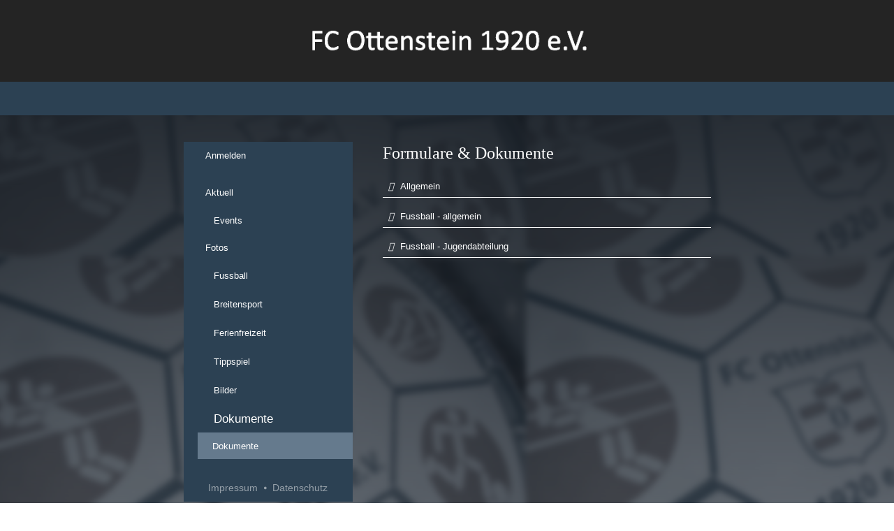

--- FILE ---
content_type: text/html
request_url: https://fc-ottenstein.de/forms
body_size: 226426
content:
<!DOCTYPE html>
<html lang="de" class=" cw-server-render-desktop chayns--desktop release" prefix="og: http://ogp.me/ns#" translate="no">
    <head>
      <meta charset="UTF-8">
      <meta name="viewport" content="width=device-width, initial-scale=1.0, user-scalable=no, minimum-scale=1, maximum-scale=1" />
      <meta http-equiv="X-UA-Compatible" content="ie=edge">
      <meta name="theme-color" content="#242424" />

      <link rel="dns-prefetch" href="https://cube.tobit.cloud"/>
      <link rel="dns-prefetch" href="https://tsimg.cloud"/>
      <link rel="dns-prefetch" href="https://api.chayns-static.space"/>
      <link rel="dns-prefetch" href="https://tapp.chayns-static.space"/>
      <link rel="manifest" href="/manifest.json">
      <script type="application/ld+json">[{"@context":"https://schema.org","@type":"Organization","@id":"https://www.fc-ottenstein.de","url":"https://www.fc-ottenstein.de","logo":{"@type":"ImageObject","@id":"https://sub60.tobit.com/l/75509-25770?size=144","url":"https://sub60.tobit.com/l/75509-25770?size=144"}}]</script><meta property="og:url" content="https://fc-ottenstein.de/forms"/><meta property="og:type" content="website"/><meta name="twitter:card" content="summary_large_image"/><meta name="description" content="Allgemein - Formulare &amp; Dokumente | FC Ottenstein 1920 e.V."/><meta property="og:description" content="Allgemein - Formulare &amp; Dokumente | FC Ottenstein 1920 e.V."/><meta property="og:title" content="Formulare &amp; Dokumente | FC Ottenstein 1920 e.V."/><title>Formulare &amp; Dokumente | FC Ottenstein 1920 e.V.</title><meta property="og:image" content="https://tsimg.cloud/75509-25770/5d7bc49b7f1880b3f13ba222cd031fcf42e6485c_w286.png"/><meta name="fb:app_id" content="472449496108149"/><meta name="title" content="Formulare &amp; Dokumente | FC Ottenstein 1920 e.V."/><meta name="keywords" content="Mannschaft,JSG,Sport,Essen,Lingen,Dokumente,Junioren,ISG,Yoga,Turnen"/>
      

      

      
      

        <link rel="icon" href="https://tsimg.cloud/75509-25770/profile_w144-h144.png" type="image/png">
      <link rel="apple-touch-icon" sizes="57x57" href="https://tsimg.cloud/75509-25770/profile_w57-h57.png" />
<link rel="apple-touch-icon" sizes="76x76" href="https://tsimg.cloud/75509-25770/profile_w76-h76.png" />
<link rel="apple-touch-icon" sizes="114x114" href="https://tsimg.cloud/75509-25770/profile_w114-h114.png" />
<link rel="apple-touch-icon" sizes="228x228" href="https://tsimg.cloud/75509-25770/profile_w228-h228.png" />
<link rel="icon" href="https://tsimg.cloud/75509-25770/profile_w48-h48.png" sizes="48x48" type="image/png">
<link rel="icon" href="https://tsimg.cloud/75509-25770/profile_w96-h96.png" sizes="96x96" type="image/png">
<link rel="icon" href="https://tsimg.cloud/75509-25770/profile_w128-h128.png" sizes="128x128" type="image/png">
<link rel="icon" href="https://tsimg.cloud/75509-25770/profile_w144-h144.png" sizes="144x144" type="image/png">
<link rel="icon" href="https://tsimg.cloud/75509-25770/profile_w192-h192.png" sizes="192x192" type="image/png">
      <link id="chaynsApiCss" rel="stylesheet" type="text/css" href="https://style.tobit.cloud/css/v4.2/?siteId=75509-25770">

      <link rel="stylesheet" href="https://chayns-res.tobit.com/API/v3.1/dialog/css/dialog.css" media="print" onload="this.media='all'">
     
      <link data-chunk="index.client" rel="stylesheet" href="/static/css/index.client.001afd41.im.css"><style data-styled="true" data-styled-version="6.1.18">.gtZrKd{overflow:hidden;transition:none!important;}/*!sc*/
.gtZrKd::-webkit-scrollbar{width:5px;}/*!sc*/
.gtZrKd::-webkit-scrollbar-track{background-color:transparent;}/*!sc*/
.gtZrKd::-webkit-scrollbar-button{background-color:transparent;height:5px;}/*!sc*/
.gtZrKd::-webkit-scrollbar-thumb{background-color:rgba(255, 255, 255, 0.15);border-radius:20px;}/*!sc*/
data-styled.g1[id="sc-bXdtCk"]{content:"gtZrKd,"}/*!sc*/
.drBXRU{align-items:center;cursor:inherit;display:inline-flex;min-height:15px;justify-content:center;opacity:1;position:relative;transition:opacity 0.3s ease;min-width:15px;}/*!sc*/
.drBXRU.drBXRU.fa-stack{height:fit-content;width:fit-content;line-height:15px;}/*!sc*/
data-styled.g2[id="sc-hKDTPf"]{content:"drBXRU,"}/*!sc*/
.jeLjrC{color:#FFFFFF;display:inline-flex;font-size:15px;}/*!sc*/
data-styled.g3[id="sc-fmZSGO"]{content:"jeLjrC,"}/*!sc*/
.eHjlaM{align-items:center;color:#FFFFFF;display:flex;overflow:hidden;padding:4px 0;}/*!sc*/
data-styled.g19[id="sc-dHKmnV"]{content:"eHjlaM,"}/*!sc*/
.elbujS{align-items:center;cursor:pointer;display:flex;flex:0 0 auto;height:25px;justify-content:center;width:25px;}/*!sc*/
data-styled.g20[id="sc-frmfij"]{content:"elbujS,"}/*!sc*/
.griYTF{align-self:flex-start;cursor:pointer;display:flex;flex:1 1 auto;height:100%;overflow:hidden;margin-right:10px;}/*!sc*/
.gVZkap{align-self:flex-start;cursor:pointer;display:flex;flex:1 1 auto;height:100%;overflow:hidden;margin-right:10px;align-items:center;}/*!sc*/
data-styled.g22[id="sc-hLyRwt"]{content:"griYTF,gVZkap,"}/*!sc*/
.dMTZPU{display:grid;flex:0 1 auto;grid-template-areas:'header';}/*!sc*/
data-styled.g23[id="sc-iLBnws"]{content:"dMTZPU,"}/*!sc*/
.kCGelu{font-weight:normal;grid-area:header;overflow:hidden;text-overflow:ellipsis;transform-origin:top left;user-select:none;color:#FFFFFF;white-space:nowrap;will-change:unset!important;}/*!sc*/
.jLFFQp{font-weight:normal;grid-area:header;height:100%;overflow:hidden;text-overflow:ellipsis;transform-origin:top left;user-select:none;color:#FFFFFF;white-space:nowrap;will-change:unset!important;align-content:center;}/*!sc*/
.jQXvDm{font-size:1.3rem;font-weight:normal;grid-area:header;overflow:hidden;text-overflow:ellipsis;transform-origin:top left;user-select:none;color:#FFFFFF;white-space:normal;will-change:unset!important;}/*!sc*/
data-styled.g24[id="sc-eGjrzz"]{content:"kCGelu,jLFFQp,jQXvDm,"}/*!sc*/
.dTsHPO{border-bottom:1px solid transparent;margin-bottom:0px;transition:background-color 0.3s ease,border-bottom-color 0.3s ease,border-radius 0.3s ease,box-shadow 0.3s ease,margin-bottom 0.3s ease;will-change:unset!important;margin-top:10px;border-bottom-color:rgba(255, 255, 255, 1);margin-top:5px;}/*!sc*/
.dTsHPO:hover{background-color:rgba(44, 65, 83, 0.8);}/*!sc*/
.bTnpRf{border-bottom:1px solid transparent;margin-bottom:0px;transition:background-color 0.3s ease,border-bottom-color 0.3s ease,border-radius 0.3s ease,box-shadow 0.3s ease,margin-bottom 0.3s ease;will-change:unset!important;margin-top:10px;border-bottom-color:rgba(255, 255, 255, 1);margin:0;}/*!sc*/
.kZkSkD{background-color:rgba(44, 65, 83, 0.8);border-radius:11.59px;box-shadow:0 2px 6px 0 rgba(0, 0, 0, 0.38);border-bottom:1px solid transparent;margin-bottom:30px;transition:background-color 0.3s ease,border-bottom-color 0.3s ease,border-radius 0.3s ease,box-shadow 0.3s ease,margin-bottom 0.3s ease;will-change:unset!important;margin-top:10px;margin-top:5px;}/*!sc*/
.kZkSkD:hover{background-color:rgba(44, 65, 83, 0.8);}/*!sc*/
data-styled.g31[id="sc-kednwr"]{content:"dTsHPO,bTnpRf,kZkSkD,"}/*!sc*/
.iXEUsw{color:var(--chayns-color--text);--chayns-color--100:#2c4153;--chayns-color-rgb--100:44,65,83;--chayns-color--101:#2c4153;--chayns-color-rgb--101:44,65,83;--chayns-color--102:#2a4a66;--chayns-color-rgb--102:42,74,102;--chayns-color--103:#285378;--chayns-color-rgb--103:40,83,120;--chayns-color--104:#275c8a;--chayns-color-rgb--104:39,92,138;--chayns-color--105:#25649c;--chayns-color-rgb--105:37,100,156;--chayns-color--106:#236dae;--chayns-color-rgb--106:35,109,174;--chayns-color--107:#2176c1;--chayns-color-rgb--107:33,118,193;--chayns-color--108:#207fd3;--chayns-color-rgb--108:32,127,211;--chayns-color--109:#1e88e5;--chayns-color-rgb--109:30,136,229;--chayns-color--200:#777777;--chayns-color-rgb--200:119,119,119;--chayns-color--201:#6e7982;--chayns-color-rgb--201:110,121,130;--chayns-color--202:#657a8d;--chayns-color-rgb--202:101,122,141;--chayns-color--203:#5c7c98;--chayns-color-rgb--203:92,124,152;--chayns-color--204:#537ea3;--chayns-color-rgb--204:83,126,163;--chayns-color--205:#4b80ae;--chayns-color-rgb--205:75,128,174;--chayns-color--206:#4281b9;--chayns-color-rgb--206:66,129,185;--chayns-color--207:#3983c4;--chayns-color-rgb--207:57,131,196;--chayns-color--208:#3085cf;--chayns-color-rgb--208:48,133,207;--chayns-color--209:#2786da;--chayns-color-rgb--209:39,134,218;--chayns-color--300:#1f7ed2;--chayns-color-rgb--300:31,126,210;--chayns-color--301:#1f74be;--chayns-color-rgb--301:31,116,190;--chayns-color--302:#206aab;--chayns-color-rgb--302:32,106,171;--chayns-color--303:#206098;--chayns-color-rgb--303:32,96,152;--chayns-color--304:#215685;--chayns-color-rgb--304:33,86,133;--chayns-color--305:#224c71;--chayns-color-rgb--305:34,76,113;--chayns-color--306:#22425e;--chayns-color-rgb--306:34,66,94;--chayns-color--307:#23384b;--chayns-color-rgb--307:35,56,75;--chayns-color--308:#232e37;--chayns-color-rgb--308:35,46,55;--chayns-color--309:#242424;--chayns-color-rgb--309:36,36,36;--chayns-color--400:#2c4153;--chayns-color-rgb--400:44,65,83;--chayns-color--401:#2c4153;--chayns-color-rgb--401:44,65,83;--chayns-color--402:#2a4a66;--chayns-color-rgb--402:42,74,102;--chayns-color--403:#285378;--chayns-color-rgb--403:40,83,120;--chayns-color--404:#275c8a;--chayns-color-rgb--404:39,92,138;--chayns-color--405:#25649c;--chayns-color-rgb--405:37,100,156;--chayns-color--406:#236dae;--chayns-color-rgb--406:35,109,174;--chayns-color--407:#2176c1;--chayns-color-rgb--407:33,118,193;--chayns-color--408:#207fd3;--chayns-color-rgb--408:32,127,211;--chayns-color--409:#1e88e5;--chayns-color-rgb--409:30,136,229;--chayns-color--000:#000000;--chayns-color-rgb--000:0,0,0;--chayns-color--001:#080808;--chayns-color-rgb--001:8,8,8;--chayns-color--002:#191919;--chayns-color-rgb--002:25,25,25;--chayns-color--003:#404040;--chayns-color-rgb--003:64,64,64;--chayns-color--004:#666666;--chayns-color-rgb--004:102,102,102;--chayns-color--005:#808080;--chayns-color-rgb--005:128,128,128;--chayns-color--006:#999999;--chayns-color-rgb--006:153,153,153;--chayns-color--007:#bfbfbf;--chayns-color-rgb--007:191,191,191;--chayns-color--008:#e6e6e6;--chayns-color-rgb--008:230,230,230;--chayns-color--009:#ffffff;--chayns-color-rgb--009:255,255,255;--chayns-color--secondary-100:#2c4153;--chayns-color-rgb--secondary-100:44,65,83;--chayns-color--secondary-101:#2c4153;--chayns-color-rgb--secondary-101:44,65,83;--chayns-color--secondary-102:#2a4a66;--chayns-color-rgb--secondary-102:42,74,102;--chayns-color--secondary-103:#285378;--chayns-color-rgb--secondary-103:40,83,120;--chayns-color--secondary-104:#275c8a;--chayns-color-rgb--secondary-104:39,92,138;--chayns-color--secondary-105:#25649c;--chayns-color-rgb--secondary-105:37,100,156;--chayns-color--secondary-106:#236dae;--chayns-color-rgb--secondary-106:35,109,174;--chayns-color--secondary-107:#2176c1;--chayns-color-rgb--secondary-107:33,118,193;--chayns-color--secondary-108:#207fd3;--chayns-color-rgb--secondary-108:32,127,211;--chayns-color--secondary-109:#1e88e5;--chayns-color-rgb--secondary-109:30,136,229;--chayns-color--secondary-200:#777777;--chayns-color-rgb--secondary-200:119,119,119;--chayns-color--secondary-201:#6e7982;--chayns-color-rgb--secondary-201:110,121,130;--chayns-color--secondary-202:#657a8d;--chayns-color-rgb--secondary-202:101,122,141;--chayns-color--secondary-203:#5c7c98;--chayns-color-rgb--secondary-203:92,124,152;--chayns-color--secondary-204:#537ea3;--chayns-color-rgb--secondary-204:83,126,163;--chayns-color--secondary-205:#4b80ae;--chayns-color-rgb--secondary-205:75,128,174;--chayns-color--secondary-206:#4281b9;--chayns-color-rgb--secondary-206:66,129,185;--chayns-color--secondary-207:#3983c4;--chayns-color-rgb--secondary-207:57,131,196;--chayns-color--secondary-208:#3085cf;--chayns-color-rgb--secondary-208:48,133,207;--chayns-color--secondary-209:#2786da;--chayns-color-rgb--secondary-209:39,134,218;--chayns-color--secondary-300:#1f7ed2;--chayns-color-rgb--secondary-300:31,126,210;--chayns-color--secondary-301:#1f74be;--chayns-color-rgb--secondary-301:31,116,190;--chayns-color--secondary-302:#206aab;--chayns-color-rgb--secondary-302:32,106,171;--chayns-color--secondary-303:#206098;--chayns-color-rgb--secondary-303:32,96,152;--chayns-color--secondary-304:#215685;--chayns-color-rgb--secondary-304:33,86,133;--chayns-color--secondary-305:#224c71;--chayns-color-rgb--secondary-305:34,76,113;--chayns-color--secondary-306:#22425e;--chayns-color-rgb--secondary-306:34,66,94;--chayns-color--secondary-307:#23384b;--chayns-color-rgb--secondary-307:35,56,75;--chayns-color--secondary-308:#232e37;--chayns-color-rgb--secondary-308:35,46,55;--chayns-color--secondary-309:#242424;--chayns-color-rgb--secondary-309:36,36,36;--chayns-color--secondary-400:#474747;--chayns-color-rgb--secondary-400:71,71,71;--chayns-color--secondary-401:#474747;--chayns-color-rgb--secondary-401:71,71,71;--chayns-color--secondary-402:#535353;--chayns-color-rgb--secondary-402:83,83,83;--chayns-color--secondary-403:#5f5f5f;--chayns-color-rgb--secondary-403:95,95,95;--chayns-color--secondary-404:#6c6c6c;--chayns-color-rgb--secondary-404:108,108,108;--chayns-color--secondary-405:#787878;--chayns-color-rgb--secondary-405:120,120,120;--chayns-color--secondary-406:#848484;--chayns-color-rgb--secondary-406:132,132,132;--chayns-color--secondary-407:#909090;--chayns-color-rgb--secondary-407:144,144,144;--chayns-color--secondary-408:#9c9c9c;--chayns-color-rgb--secondary-408:156,156,156;--chayns-color--secondary-409:#a8a8a8;--chayns-color-rgb--secondary-409:168,168,168;--chayns-color--primary:#1e88e5;--chayns-color-rgb--primary:30,136,229;--chayns-color--secondary:#1e88e5;--chayns-color-rgb--secondary:30,136,229;--chayns-color--headline:#FFFFFF;--chayns-color-rgb--headline:255,255,255;--chayns-color--headline-1:#FFFFFF;--chayns-color-rgb--headline-1:255,255,255;--chayns-color--headline-2:#FFFFFF;--chayns-color-rgb--headline-2:255,255,255;--chayns-color--headline-3:#FFFFFF;--chayns-color-rgb--headline-3:255,255,255;--chayns-color--headline-4:#FFFFFF;--chayns-color-rgb--headline-4:255,255,255;--chayns-color--headline-5:#FFFFFF;--chayns-color-rgb--headline-5:255,255,255;--chayns-color--text:#FFFFFF;--chayns-color-rgb--text:255,255,255;--chayns-color--footer:#808080;--chayns-color-rgb--footer:128,128,128;--chayns-color--cw-body-background:#222c36;--chayns-color-rgb--cw-body-background:34,44,54;--chayns-color--red:#723F3F;--chayns-color-rgb--red:114,63,63;--chayns-color--green:#198B2C;--chayns-color-rgb--green:25,139,44;--chayns-color--wrong:#CA8181;--chayns-color-rgb--wrong:202,129,129;--chayns-color--depend-on-brightness:#8dc3f2;--chayns-color-rgb--depend-on-brightness:141,195,242;--chayns-color--red-1:#5a0303;--chayns-color-rgb--red-1:90,3,3;--chayns-color--red-2:#96060b;--chayns-color-rgb--red-2:150,6,11;--chayns-color--red-3:#ca8181;--chayns-color-rgb--red-3:202,129,129;--chayns-color--red-4:#e9cccc;--chayns-color-rgb--red-4:233,204,204;--chayns-color--yellow-1:#9F5F00;--chayns-color-rgb--yellow-1:159,95,0;--chayns-color--yellow-2:#FF9800;--chayns-color-rgb--yellow-2:255,152,0;--chayns-color--yellow-3:#FFB74D;--chayns-color-rgb--yellow-3:255,183,77;--chayns-color--yellow-4:#FFF3E0;--chayns-color-rgb--yellow-4:255,243,224;--chayns-color--green-1:#074709;--chayns-color-rgb--green-1:7,71,9;--chayns-color--green-2:#0e7710;--chayns-color-rgb--green-2:14,119,16;--chayns-color--green-3:#85ba87;--chayns-color-rgb--green-3:133,186,135;--chayns-color--green-4:#cde3ce;--chayns-color-rgb--green-4:205,227,206;}/*!sc*/
data-styled.g49[id="sc-eRJQtA"]{content:"iXEUsw,"}/*!sc*/
.ellipsis{overflow:hidden;text-overflow:ellipsis;white-space:nowrap;}/*!sc*/
footer{font-size:0.85rem;color:#888;margin:10px 0 0;}/*!sc*/
footer a{color:#888;letter-spacing:-0.3px;}/*!sc*/
data-styled.g50[id="sc-global-vzyDb1"]{content:"sc-global-vzyDb1,"}/*!sc*/
.ckWcAT{position:relative;padding:0px;}/*!sc*/
.ckWcAT .color-scheme-provider :is(h1,.h1, h2, .h2, h3, .h3, h4, .h4, h5, .h5, h6, .h6):first-child{margin-top:0;}/*!sc*/
data-styled.g181[id="sc-tNJLU"]{content:"ckWcAT,"}/*!sc*/
*,*::before,*::after{box-sizing:border-box;}/*!sc*/
data-styled.g182[id="sc-global-bZiEUh1"]{content:"sc-global-bZiEUh1,"}/*!sc*/
</style>

    </head>
    <body>
      <script>
        if (!/messagePlugin|customtappiframe|^mobileView$|^$/i.test(window.name)) {
            window.name = "";
        }
      </script>
      

      <style data-styled="true" data-styled-version="6.1.17">.jJwxgU{color:var(--chayns-color--text);--chayns-color--100:#2c4153;--chayns-color-rgb--100:44,65,83;--chayns-color--101:#2c4153;--chayns-color-rgb--101:44,65,83;--chayns-color--102:#2a4a66;--chayns-color-rgb--102:42,74,102;--chayns-color--103:#285378;--chayns-color-rgb--103:40,83,120;--chayns-color--104:#275c8a;--chayns-color-rgb--104:39,92,138;--chayns-color--105:#25649c;--chayns-color-rgb--105:37,100,156;--chayns-color--106:#236dae;--chayns-color-rgb--106:35,109,174;--chayns-color--107:#2176c1;--chayns-color-rgb--107:33,118,193;--chayns-color--108:#207fd3;--chayns-color-rgb--108:32,127,211;--chayns-color--109:#1e88e5;--chayns-color-rgb--109:30,136,229;--chayns-color--200:#777777;--chayns-color-rgb--200:119,119,119;--chayns-color--201:#6e7982;--chayns-color-rgb--201:110,121,130;--chayns-color--202:#657a8d;--chayns-color-rgb--202:101,122,141;--chayns-color--203:#5c7c98;--chayns-color-rgb--203:92,124,152;--chayns-color--204:#537ea3;--chayns-color-rgb--204:83,126,163;--chayns-color--205:#4b80ae;--chayns-color-rgb--205:75,128,174;--chayns-color--206:#4281b9;--chayns-color-rgb--206:66,129,185;--chayns-color--207:#3983c4;--chayns-color-rgb--207:57,131,196;--chayns-color--208:#3085cf;--chayns-color-rgb--208:48,133,207;--chayns-color--209:#2786da;--chayns-color-rgb--209:39,134,218;--chayns-color--300:#1f7ed2;--chayns-color-rgb--300:31,126,210;--chayns-color--301:#1f74be;--chayns-color-rgb--301:31,116,190;--chayns-color--302:#206aab;--chayns-color-rgb--302:32,106,171;--chayns-color--303:#206098;--chayns-color-rgb--303:32,96,152;--chayns-color--304:#215685;--chayns-color-rgb--304:33,86,133;--chayns-color--305:#224c71;--chayns-color-rgb--305:34,76,113;--chayns-color--306:#22425e;--chayns-color-rgb--306:34,66,94;--chayns-color--307:#23384b;--chayns-color-rgb--307:35,56,75;--chayns-color--308:#232e37;--chayns-color-rgb--308:35,46,55;--chayns-color--309:#242424;--chayns-color-rgb--309:36,36,36;--chayns-color--400:#2c4153;--chayns-color-rgb--400:44,65,83;--chayns-color--401:#2c4153;--chayns-color-rgb--401:44,65,83;--chayns-color--402:#2a4a66;--chayns-color-rgb--402:42,74,102;--chayns-color--403:#285378;--chayns-color-rgb--403:40,83,120;--chayns-color--404:#275c8a;--chayns-color-rgb--404:39,92,138;--chayns-color--405:#25649c;--chayns-color-rgb--405:37,100,156;--chayns-color--406:#236dae;--chayns-color-rgb--406:35,109,174;--chayns-color--407:#2176c1;--chayns-color-rgb--407:33,118,193;--chayns-color--408:#207fd3;--chayns-color-rgb--408:32,127,211;--chayns-color--409:#1e88e5;--chayns-color-rgb--409:30,136,229;--chayns-color--000:#000000;--chayns-color-rgb--000:0,0,0;--chayns-color--001:#080808;--chayns-color-rgb--001:8,8,8;--chayns-color--002:#191919;--chayns-color-rgb--002:25,25,25;--chayns-color--003:#404040;--chayns-color-rgb--003:64,64,64;--chayns-color--004:#666666;--chayns-color-rgb--004:102,102,102;--chayns-color--005:#808080;--chayns-color-rgb--005:128,128,128;--chayns-color--006:#999999;--chayns-color-rgb--006:153,153,153;--chayns-color--007:#bfbfbf;--chayns-color-rgb--007:191,191,191;--chayns-color--008:#e6e6e6;--chayns-color-rgb--008:230,230,230;--chayns-color--009:#ffffff;--chayns-color-rgb--009:255,255,255;--chayns-color--secondary-100:#2c4153;--chayns-color-rgb--secondary-100:44,65,83;--chayns-color--secondary-101:#2c4153;--chayns-color-rgb--secondary-101:44,65,83;--chayns-color--secondary-102:#2a4a66;--chayns-color-rgb--secondary-102:42,74,102;--chayns-color--secondary-103:#285378;--chayns-color-rgb--secondary-103:40,83,120;--chayns-color--secondary-104:#275c8a;--chayns-color-rgb--secondary-104:39,92,138;--chayns-color--secondary-105:#25649c;--chayns-color-rgb--secondary-105:37,100,156;--chayns-color--secondary-106:#236dae;--chayns-color-rgb--secondary-106:35,109,174;--chayns-color--secondary-107:#2176c1;--chayns-color-rgb--secondary-107:33,118,193;--chayns-color--secondary-108:#207fd3;--chayns-color-rgb--secondary-108:32,127,211;--chayns-color--secondary-109:#1e88e5;--chayns-color-rgb--secondary-109:30,136,229;--chayns-color--secondary-200:#777777;--chayns-color-rgb--secondary-200:119,119,119;--chayns-color--secondary-201:#6e7982;--chayns-color-rgb--secondary-201:110,121,130;--chayns-color--secondary-202:#657a8d;--chayns-color-rgb--secondary-202:101,122,141;--chayns-color--secondary-203:#5c7c98;--chayns-color-rgb--secondary-203:92,124,152;--chayns-color--secondary-204:#537ea3;--chayns-color-rgb--secondary-204:83,126,163;--chayns-color--secondary-205:#4b80ae;--chayns-color-rgb--secondary-205:75,128,174;--chayns-color--secondary-206:#4281b9;--chayns-color-rgb--secondary-206:66,129,185;--chayns-color--secondary-207:#3983c4;--chayns-color-rgb--secondary-207:57,131,196;--chayns-color--secondary-208:#3085cf;--chayns-color-rgb--secondary-208:48,133,207;--chayns-color--secondary-209:#2786da;--chayns-color-rgb--secondary-209:39,134,218;--chayns-color--secondary-300:#1f7ed2;--chayns-color-rgb--secondary-300:31,126,210;--chayns-color--secondary-301:#1f74be;--chayns-color-rgb--secondary-301:31,116,190;--chayns-color--secondary-302:#206aab;--chayns-color-rgb--secondary-302:32,106,171;--chayns-color--secondary-303:#206098;--chayns-color-rgb--secondary-303:32,96,152;--chayns-color--secondary-304:#215685;--chayns-color-rgb--secondary-304:33,86,133;--chayns-color--secondary-305:#224c71;--chayns-color-rgb--secondary-305:34,76,113;--chayns-color--secondary-306:#22425e;--chayns-color-rgb--secondary-306:34,66,94;--chayns-color--secondary-307:#23384b;--chayns-color-rgb--secondary-307:35,56,75;--chayns-color--secondary-308:#232e37;--chayns-color-rgb--secondary-308:35,46,55;--chayns-color--secondary-309:#242424;--chayns-color-rgb--secondary-309:36,36,36;--chayns-color--secondary-400:#474747;--chayns-color-rgb--secondary-400:71,71,71;--chayns-color--secondary-401:#474747;--chayns-color-rgb--secondary-401:71,71,71;--chayns-color--secondary-402:#535353;--chayns-color-rgb--secondary-402:83,83,83;--chayns-color--secondary-403:#5f5f5f;--chayns-color-rgb--secondary-403:95,95,95;--chayns-color--secondary-404:#6c6c6c;--chayns-color-rgb--secondary-404:108,108,108;--chayns-color--secondary-405:#787878;--chayns-color-rgb--secondary-405:120,120,120;--chayns-color--secondary-406:#848484;--chayns-color-rgb--secondary-406:132,132,132;--chayns-color--secondary-407:#909090;--chayns-color-rgb--secondary-407:144,144,144;--chayns-color--secondary-408:#9c9c9c;--chayns-color-rgb--secondary-408:156,156,156;--chayns-color--secondary-409:#a8a8a8;--chayns-color-rgb--secondary-409:168,168,168;--chayns-color--primary:#1e88e5;--chayns-color-rgb--primary:30,136,229;--chayns-color--secondary:#1e88e5;--chayns-color-rgb--secondary:30,136,229;--chayns-color--headline:#FFFFFF;--chayns-color-rgb--headline:255,255,255;--chayns-color--headline-1:#FFFFFF;--chayns-color-rgb--headline-1:255,255,255;--chayns-color--headline-2:#FFFFFF;--chayns-color-rgb--headline-2:255,255,255;--chayns-color--headline-3:#FFFFFF;--chayns-color-rgb--headline-3:255,255,255;--chayns-color--headline-4:#FFFFFF;--chayns-color-rgb--headline-4:255,255,255;--chayns-color--headline-5:#FFFFFF;--chayns-color-rgb--headline-5:255,255,255;--chayns-color--text:#FFFFFF;--chayns-color-rgb--text:255,255,255;--chayns-color--footer:#808080;--chayns-color-rgb--footer:128,128,128;--chayns-color--cw-body-background:#222c36;--chayns-color-rgb--cw-body-background:34,44,54;--chayns-color--red:#723F3F;--chayns-color-rgb--red:114,63,63;--chayns-color--green:#198B2C;--chayns-color-rgb--green:25,139,44;--chayns-color--wrong:#CA8181;--chayns-color-rgb--wrong:202,129,129;--chayns-color--depend-on-brightness:#8dc3f2;--chayns-color-rgb--depend-on-brightness:141,195,242;--chayns-color--red-1:#5a0303;--chayns-color-rgb--red-1:90,3,3;--chayns-color--red-2:#96060b;--chayns-color-rgb--red-2:150,6,11;--chayns-color--red-3:#ca8181;--chayns-color-rgb--red-3:202,129,129;--chayns-color--red-4:#e9cccc;--chayns-color-rgb--red-4:233,204,204;--chayns-color--yellow-1:#9F5F00;--chayns-color-rgb--yellow-1:159,95,0;--chayns-color--yellow-2:#FF9800;--chayns-color-rgb--yellow-2:255,152,0;--chayns-color--yellow-3:#FFB74D;--chayns-color-rgb--yellow-3:255,183,77;--chayns-color--yellow-4:#FFF3E0;--chayns-color-rgb--yellow-4:255,243,224;--chayns-color--green-1:#074709;--chayns-color-rgb--green-1:7,71,9;--chayns-color--green-2:#0e7710;--chayns-color-rgb--green-2:14,119,16;--chayns-color--green-3:#85ba87;--chayns-color-rgb--green-3:133,186,135;--chayns-color--green-4:#cde3ce;--chayns-color-rgb--green-4:205,227,206;}/*!sc*/
.jJwxgU .color-scheme-provider :is(h1,.h1, h2, .h2, h3, .h3, h4, .h4, h5, .h5, h6, .h6):first-child{margin-top:0;}/*!sc*/
data-styled.g108[id="sc-icsLOd"]{content:"jJwxgU,"}/*!sc*/
.ellipsis{overflow:hidden;text-overflow:ellipsis;white-space:nowrap;}/*!sc*/
footer{font-size:0.85rem;color:#888;margin:10px 0 0;}/*!sc*/
footer a{color:#888;letter-spacing:-0.3px;}/*!sc*/
data-styled.g109[id="sc-global-vzyDb1"]{content:"sc-global-vzyDb1,"}/*!sc*/
.ellipsis{overflow:hidden;text-overflow:ellipsis;white-space:nowrap;}/*!sc*/
footer{font-size:0.85rem;color:#888;margin:10px 0 0;}/*!sc*/
footer a{color:#888;letter-spacing:-0.3px;}/*!sc*/
data-styled.g313[id="sc-global-vzyDb2"]{content:"sc-global-vzyDb2,"}/*!sc*/
.ellipsis{overflow:hidden;text-overflow:ellipsis;white-space:nowrap;}/*!sc*/
footer{font-size:0.85rem;color:#888;margin:10px 0 0;}/*!sc*/
footer a{color:#888;letter-spacing:-0.3px;}/*!sc*/
data-styled.g314[id="sc-global-vzyDb3"]{content:"sc-global-vzyDb3,"}/*!sc*/
.ellipsis{overflow:hidden;text-overflow:ellipsis;white-space:nowrap;}/*!sc*/
footer{font-size:0.85rem;color:#888;margin:10px 0 0;}/*!sc*/
footer a{color:#888;letter-spacing:-0.3px;}/*!sc*/
data-styled.g315[id="sc-global-vzyDb4"]{content:"sc-global-vzyDb4,"}/*!sc*/
</style><style data-styled="true" data-styled-version="6.1.17">.ggKweX{width:100%;}/*!sc*/
.pagemaker__content>.ggKweX+.ggKweX{margin-top:0;}/*!sc*/
.pagemaker__content>.ggKweX+.text-element-wrapper{margin-top:0;}/*!sc*/
data-styled.g297[id="TextElementBeta-styles__StyledTextElementWrapper-euiOvQ"]{content:"ggKweX,"}/*!sc*/
.chayns-text-editor-v4--shared{box-sizing:border-box;display:block flow-root;width:100%;}/*!sc*/
.chayns-text-editor-v4--shared.chayns-text-editor-v4--single-line p,.chayns-text-editor-v4--shared.chayns-text-editor-v4--single-line h1,.chayns-text-editor-v4--shared.chayns-text-editor-v4--single-line h2,.chayns-text-editor-v4--shared.chayns-text-editor-v4--single-line h3,.chayns-text-editor-v4--shared.chayns-text-editor-v4--single-line h4,.chayns-text-editor-v4--shared.chayns-text-editor-v4--single-line footer{overflow:hidden;text-overflow:ellipsis;}/*!sc*/
.chayns-text-editor-v4--shared li>p{margin-top:0;margin-bottom:0;}/*!sc*/
.chayns-text-editor-v4--shared .text-editor-emoji{font-family:var(
                --chayns-text-editor--emoji-font-family,
                'inherit'
            );font-size:1.3em;line-height:0;}/*!sc*/
.chayns-text-editor-v4--shared a.blockMediaLink{pointer-events:none;}/*!sc*/
.chayns-text-editor-v4--shared a.blockMediaLink img{pointer-events:all;}/*!sc*/
.chayns-text-editor-v4--shared a.blockMediaLink video{pointer-events:all;}/*!sc*/
.chayns-text-editor-v4--shared .tableWrapper{display:table;width:100%;table-layout:fixed;}/*!sc*/
.chayns-text-editor-v4--shared table{border-collapse:collapse;margin:0;table-layout:fixed;max-width:100%;}/*!sc*/
.chayns-text-editor-v4--shared table td>*:first-child{margin-top:0;}/*!sc*/
.chayns-text-editor-v4--shared table td:last-child{margin-bottom:0;}/*!sc*/
.chayns-text-editor-v4--shared table colgroup{max-width:100%;}/*!sc*/
.chayns-text-editor-v4--shared table tr{height:fit-content;}/*!sc*/
.chayns-text-editor-v4--shared table td[functiontype]{padding:0;}/*!sc*/
.chayns-text-editor-v4--shared table td,.chayns-text-editor-v4--shared table th{border:1px solid #ddd;box-sizing:border-box;min-width:1em;padding:4px;position:relative;vertical-align:top;height:100%;}/*!sc*/
.chayns-text-editor-v4--shared table th{font-weight:bold;text-align:left;}/*!sc*/
.chayns-text-editor-v4--shared table .tableCellLink{display:block;width:100%;height:100%;border-bottom:none;padding:4px;}/*!sc*/
.chayns-text-editor-v4--shared .media-wrapper{display:block;line-height:0;position:relative;float:none;margin:5px auto;max-width:100%;clear:both;}/*!sc*/
.chayns-text-editor-v4--shared .media-wrapper--inline{display:inline;}/*!sc*/
.chayns-text-editor-v4--shared .media-wrapper--gallery{cursor:pointer;}/*!sc*/
.chayns-text-editor-v4--shared .media-wrapper--alignment-left{float:left;margin:6px 4% 6px 0;max-width:calc(
                        100% - 10px
                    );}/*!sc*/
.chayns-text-editor-v4--shared .media-wrapper--alignment-right{float:right;margin:6px 0 6px 4%;max-width:calc(
                        100% - 5px
                    );}/*!sc*/
.chayns-text-editor-v4--shared .media-wrapper--alignment-inline{margin:0px 0 0px 0;max-width:100%;display:inline-block;vertical-align:middle;}/*!sc*/
.chayns-text-editor-v4--shared .media-wrapper .media{max-width:100%;border-radius:0;object-fit:cover;}/*!sc*/
.chayns-text-editor-v4--shared .media-wrapper .media--circle{border-radius:50%;}/*!sc*/
.chayns-text-editor-v4--shared .media-wrapper .video-play-button{position:absolute;width:100%;height:100%;left:0;top:0;cursor:pointer;font-size:45px;color:rgb(241, 241, 241);display:flex;align-items:center;justify-content:center;filter:drop-shadow(2px 4px 6px rgba(0, 0, 0, 0.3));z-index:1;}/*!sc*/
.chayns-text-editor-v4--shared .horizontal-rule{width:80%;margin-left:auto;margin-right:auto;border-radius:0;box-sizing:border-box;clear:both;}/*!sc*/
.chayns-text-editor-v4--shared .horizontal-rule--full-width{width:100%;}/*!sc*/
.chayns-text-editor-v4--shared .horizontal-rule--solid{border-style:solid;border-top:none;}/*!sc*/
.chayns-text-editor-v4--shared .horizontal-rule--dashed{border-style:dashed;border-top:none;background-color:transparent;}/*!sc*/
.chayns-text-editor-v4--shared .horizontal-rule--dotted{border-style:dotted;border-top:none;background-color:transparent;}/*!sc*/
.chayns-text-editor-v4--shared .horizontal-rule--double{border-bottom-style:solid;border-top-style:solid;border-left-style:none;border-right-style:none;background-color:transparent;}/*!sc*/
.chayns-text-editor-v4--shared .horizontal-rule--gradient{border:none;}/*!sc*/
.chayns-text-editor-v4--user-mode{white-space:pre-wrap;}/*!sc*/
.chayns-text-editor-v4--user-mode.chayns-text-editor-v4--single-line{white-space:nowrap;}/*!sc*/
.accordion--open .accordion__head .chayns-text-editor-v4--single-line{white-space:pre-wrap;}/*!sc*/
.chayns-text-editor-v4--user-mode{word-wrap:break-word;}/*!sc*/
.chayns-text-editor-v4--user-mode p:empty:before,.chayns-text-editor-v4--user-mode h1:empty:before,.chayns-text-editor-v4--user-mode h2:empty:before,.chayns-text-editor-v4--user-mode h3:empty:before,.chayns-text-editor-v4--user-mode h4:empty:before,.chayns-text-editor-v4--user-mode footer:empty:before{content:' ';white-space:pre;}/*!sc*/
.chayns-text-editor-v4--user-mode .hideTableBorder td{border:none;}/*!sc*/
table .tableCellLink{cursor:pointer;}/*!sc*/
table .tableCellLink:hover{opacity:0.8;}/*!sc*/
data-styled.g300[id="sc-global-sBXeV1"]{content:"sc-global-sBXeV1,"}/*!sc*/
.pagemaker-css-boundary .input--border-design{background-color:var(--chayns-color--100);}/*!sc*/
.pagemaker-css-boundary .tapp{padding:0!important;}/*!sc*/
.pagemaker-css-boundary .accordion__head>.accordion__head__title{display:flex;align-items:center;}/*!sc*/
.pagemaker__content--usermode{display:flex;flex-wrap:wrap;align-items:center;flex-direction:column;margin:0!important;}/*!sc*/
.pagemaker__content--usermode .accordion__content{padding-bottom:0;}/*!sc*/
.pagemaker__content--usermode .accordion__content+.accordion{margin-top:9px;}/*!sc*/
.pagemaker__content--usermode .accordion__body>.accordion__content:last-child{margin-bottom:9px;}/*!sc*/
.pagemaker__content--usermode ul{padding-inline-start:40px!important;}/*!sc*/
.pagemaker__content--usermode .accordion__content{padding-bottom:0;}/*!sc*/
.pagemaker__content--usermode .accordion__content+.accordion{margin-top:9px;}/*!sc*/
.pagemaker__content--usermode .accordion__body>.accordion__content:last-child{margin-bottom:9px;}/*!sc*/
.pagemaker__content--usermode .Section-styles__StyledSection-fmVIWV.fullScreen+:not(.Section-styles__StyledSection-fmVIWV){margin-top:15px;}/*!sc*/
.pagemaker__content--usermode>*{width:100%;width:-webkit-fill-available;width:-moz-available;max-width:765px;margin-left:10px;margin-right:10px;}/*!sc*/
.pagemaker__content--usermode>*:not(.accordion){margin-top:8px;}/*!sc*/
.pagemaker__content--usermode>:first-child{margin-top:15px;}/*!sc*/
.pagemaker__content--usermode>:not(.Section-styles__StyledSection-fmVIWV.wideMode):last-child{margin-bottom:20px;}/*!sc*/
@media (orientation:landscape){.pagemaker__content--usermode .hide-landscape{display:none;}}/*!sc*/
@media (orientation:portrait){.pagemaker__content--usermode .hide-portrait{display:none;}}/*!sc*/
@media (min-width:851px){.pagemaker__content--usermode .Section-styles__StyledSection-fmVIWV.fullScreen+:not(.Section-styles__StyledSection-fmVIWV){margin-top:35px;}.pagemaker__content--usermode>*{margin-left:43px;margin-right:43px;}.pagemaker__content--usermode>:first-child{margin-top:35px;}.pagemaker__content--usermode>:not(.Section-styles__StyledSection-fmVIWV.wideMode):last-child{margin-bottom:30px;}}/*!sc*/
.pagemaker__content--usermode>.wideMode{max-width:100%;margin-left:0;margin-right:0;}/*!sc*/
data-styled.g310[id="sc-global-fMUzLw1"]{content:"sc-global-fMUzLw1,"}/*!sc*/
</style><div id="cw"><div class="sc-tNJLU ckWcAT page-provider"><div class="sc-eRJQtA iXEUsw color-scheme-provider"><div class="cw-background chayns__background-color--101"><div class="background-element repeat" style="background-image:url(//tsimg.cloud/75509-25770/15bd12d4d26d3b08af499b890082a6f1e20d026c.jpg);filter:blur(4px) grayscale(0.69)"></div></div><div class="cw-default wide"><div style="min-height:calc(100vh - 0px)" class="cw-content wide"><div style="height:120px"></div><div class="cw-header cover-hidden"><header class="cw-location-bar cover-hidden"><div class="animated-location-logo chayns__background-color--309"><img class="animated-location-logo_image" src="//tsimg.cloud/75509-25770/10da8042cf2aad34761b2fbd4de4096249759fbf_h160.png" alt=""/></div><div style="--chayns-color--100:#2c4153;--chayns-color-rgb--100:44, 65, 83;--chayns-color--202:#5a6a77;--chayns-color-rgb--202:90, 106, 119;--chayns-color--text:#FFFFFF;--chayns-color-rgb--text:255, 255, 255;--chayns-color--headline:#FFFFFF;--chayns-color-rgb--headline:255, 255, 255;--chayns-color--primary:#FFFFFF;--chayns-color-rgb--primary:255, 255, 255;--ribbon-blur:undefinedpx" class="ribon-menu-cover-hidden"><div class="cw-ribbon-menu"><div class="cw-ribbon-menu-bar chayns__background-color--100 wide"><div class="cw-ribbon-menu-content wide-padding hidden"><div class="cw-ribbon-list"><a href="/ticker" class="no-link-style chayns__color--202 cw-item"><div class="notranslate cw-link chayns__color--text">Aktuell</div></a><div class="cw-popup-wrapper chayns__color--202"><div class="cw-link chayns__color--text"><span class="notranslate">Events</span></div><div style="max-height:25px" class="cw-popup chayns__background-color--100"><a href="/gravel-fun-ride" class="no-link-style chayns__color--202 cw-item"><i class="cw-icon chayns__color--headline fa fa-bicycle"></i><div class="notranslate cw-link chayns__color--text">gravel fun-ride Rückblick</div></a></div></div><a href="/fotos" class="no-link-style chayns__color--202 cw-item"><div class="notranslate cw-link chayns__color--text">Fotos</div></a><div class="cw-popup-wrapper chayns__color--202"><div class="cw-link chayns__color--text"><span class="notranslate">Fussball</span></div><div style="max-height:25px" class="cw-popup chayns__background-color--100"><a href="/vereinsspielplan" class="no-link-style chayns__color--202 cw-item"><i class="cw-icon chayns__color--headline fa fa-plus"></i><div class="notranslate cw-link chayns__color--text">Vereinsspielplan</div></a><a href="/sportplatzampel" class="no-link-style chayns__color--202 cw-item"><i class="cw-icon chayns__color--headline fa fa-plus"></i><div class="notranslate cw-link chayns__color--text">Platzbelegungsplan</div></a><div class="accordion react-accordion chayns__color--text tappGroup"><div class="accordion__head"><div class="accordion__head__icon"><i class="react-chayns-icon ts-angle-right"></i></div><div class="accordion__head__title"><span class="notranslate">Senioren</span></div></div><div class="accordion__body"></div></div><div class="accordion react-accordion chayns__color--text tappGroup"><div class="accordion__head"><div class="accordion__head__icon"><i class="react-chayns-icon ts-angle-right"></i></div><div class="accordion__head__title"><span class="notranslate">Junioren</span></div></div><div class="accordion__body"></div></div><div class="accordion react-accordion chayns__color--text tappGroup"><div class="accordion__head"><div class="accordion__head__icon"><i class="react-chayns-icon ts-angle-right"></i></div><div class="accordion__head__title"><span class="notranslate">Jugend-Turniere</span></div></div><div class="accordion__body"></div></div><a href="/schiedsrichter" class="no-link-style chayns__color--202 cw-item"><i class="cw-icon chayns__color--headline fa fa-users"></i><div class="notranslate cw-link chayns__color--text">Schiedsrichter</div></a></div></div><div class="cw-popup-wrapper chayns__color--202"><div class="cw-link chayns__color--text"><span class="notranslate">Breitensport</span></div><div style="max-height:25px" class="cw-popup chayns__background-color--100"><a href="/breitensport" class="no-link-style chayns__color--202 cw-item"><i class="cw-icon chayns__color--headline fa fa-hashtag"></i><div class="notranslate cw-link chayns__color--text">Allgemeines</div></a><a href="/yoga-weihnachten" class="no-link-style chayns__color--202 cw-item"><i class="cw-icon chayns__color--headline fa fa-plus"></i><div class="notranslate cw-link chayns__color--text">Yoga (Weihnachten)</div></a><a href="/danceWorkOut" class="no-link-style chayns__color--202 cw-item"><img class="cw-icon" src="[data-uri]" alt="Tapp Dance Work Out icon"/><div class="notranslate cw-link chayns__color--text">Dance Work Out</div></a><a href="/dsa" class="no-link-style chayns__color--202 cw-item"><i class="cw-icon chayns__color--headline fa fa-circle"></i><div class="notranslate cw-link chayns__color--text">Deutsche Sportabzeichen</div></a><a href="/lauftreff" class="no-link-style chayns__color--202 cw-item"><i class="cw-icon chayns__color--headline fa fa-users"></i><div class="notranslate cw-link chayns__color--text">Lauftreff</div></a><a href="/tischtennis" class="no-link-style chayns__color--202 cw-item"><i class="cw-icon chayns__color--headline fa fa-square"></i><div class="notranslate cw-link chayns__color--text">Tischtennis</div></a><a href="/nordic-Walking" class="no-link-style chayns__color--202 cw-item"><i class="cw-icon chayns__color--headline fa fa-road"></i><div class="notranslate cw-link chayns__color--text">Nordic-Walking</div></a><a href="/dancingkids" class="no-link-style chayns__color--202 cw-item"><i class="cw-icon chayns__color--headline fa fa-film"></i><div class="notranslate cw-link chayns__color--text">Dancing Kids</div></a><a href="/cheerleading7-10J" class="no-link-style chayns__color--202 cw-item"><i class="cw-icon chayns__color--headline fa fa-music"></i><div class="notranslate cw-link chayns__color--text">Eltern-Kind-Turnen</div></a><a href="/männersport" class="no-link-style chayns__color--202 cw-item"><i class="cw-icon chayns__color--headline fa fa-cog"></i><div class="notranslate cw-link chayns__color--text">Männersport</div></a><a href="/frauensport" class="no-link-style chayns__color--202 cw-item"><i class="cw-icon chayns__color--headline fa fa-paw"></i><div class="notranslate cw-link chayns__color--text">Frauensport</div></a><a href="/reha-Sport" class="no-link-style chayns__color--202 cw-item"><i class="cw-icon chayns__color--headline fa fa-heart"></i><div class="notranslate cw-link chayns__color--text">Reha-Sport</div></a><a href="/sportfürSenioren" class="no-link-style chayns__color--202 cw-item"><i class="cw-icon chayns__color--headline fa fa-search"></i><div class="notranslate cw-link chayns__color--text">Sport für Senioren</div></a><a href="/turnenKids" class="no-link-style chayns__color--202 cw-item"><i class="cw-icon chayns__color--headline fa fa-map-marker"></i><div class="notranslate cw-link chayns__color--text">Turnen - Schulkids</div></a><a href="/leistungsturnen" class="no-link-style chayns__color--202 cw-item"><i class="cw-icon chayns__color--headline  fab fa-instagram"></i><div class="notranslate cw-link chayns__color--text">Leistungsturnen</div></a><a href="/psychomotorik" class="no-link-style chayns__color--202 cw-item"><i class="cw-icon chayns__color--headline fa fa-plus"></i><div class="notranslate cw-link chayns__color--text">Sport Psychomotorik</div></a><a href="/loslassturnen" class="no-link-style chayns__color--202 cw-item"><i class="cw-icon chayns__color--headline fa fa-eye"></i><div class="notranslate cw-link chayns__color--text">Loslassturnen</div></a><a href="/bodystyling" class="no-link-style chayns__color--202 cw-item"><i class="cw-icon chayns__color--headline fa fa-tasks"></i><div class="notranslate cw-link chayns__color--text">Bodystyling</div></a><a href="/bOPandmore" class="no-link-style chayns__color--202 cw-item"><i class="cw-icon chayns__color--headline fa fa-link"></i><div class="notranslate cw-link chayns__color--text">BOP and more</div></a><a href="/pilates" class="no-link-style chayns__color--202 cw-item"><i class="cw-icon chayns__color--headline fa fa-leaf"></i><div class="notranslate cw-link chayns__color--text">Pilates</div></a><a href="/zumba" class="no-link-style chayns__color--202 cw-item"><i class="cw-icon chayns__color--headline fa ts-box"></i><div class="notranslate cw-link chayns__color--text">Zumba</div></a><a href="/yoga" class="no-link-style chayns__color--202 cw-item"><i class="cw-icon chayns__color--headline fa fa-comment"></i><div class="notranslate cw-link chayns__color--text">Yoga</div></a><a href="/taekwondoab4J" class="no-link-style chayns__color--202 cw-item"><i class="cw-icon chayns__color--headline fa fa-bolt"></i><div class="notranslate cw-link chayns__color--text">Taekwondo ab 4 J.</div></a><a href="/badminton" class="no-link-style chayns__color--202 cw-item"><i class="cw-icon chayns__color--headline fa fa-circle"></i><div class="notranslate cw-link chayns__color--text">Badminton</div></a><a href="/radsport" class="no-link-style chayns__color--202 cw-item"><i class="cw-icon chayns__color--headline fa fa-bicycle"></i><div class="notranslate cw-link chayns__color--text">Radsport</div></a><a href="/adventurewottelrun" class="no-link-style chayns__color--202 cw-item"><i class="cw-icon chayns__color--headline fa fa-shield-alt"></i><div class="notranslate cw-link chayns__color--text">Adventurewottelrun</div></a><a href="/wottellauf" class="no-link-style chayns__color--202 cw-item"><i class="cw-icon chayns__color--headline fa fa-users"></i><div class="notranslate cw-link chayns__color--text">Wottellauf</div></a></div></div><div class="cw-popup-wrapper chayns__color--202"><div class="cw-link chayns__color--text"><span class="notranslate">Ferienfreizeit</span></div><div style="max-height:25px" class="cw-popup chayns__background-color--100"><a href="/essen-2026" class="no-link-style chayns__color--202 cw-item"><i class="cw-icon chayns__color--headline fa fa-smile"></i><div class="notranslate cw-link chayns__color--text">Essen 2026</div></a><a href="/lingen-2025" class="no-link-style chayns__color--202 cw-item"><i class="cw-icon chayns__color--headline fa fa-smile"></i><div class="notranslate cw-link chayns__color--text">Lingen 2025</div></a><a href="/damme-2024" class="no-link-style chayns__color--202 cw-item"><i class="cw-icon chayns__color--headline fa fa-smile"></i><div class="notranslate cw-link chayns__color--text">Damme 2024</div></a><a href="/lager23" class="no-link-style chayns__color--202 cw-item"><i class="cw-icon chayns__color--headline fa fa-smile"></i><div class="notranslate cw-link chayns__color--text">Essen 2023</div></a><a href="/lager22" class="no-link-style chayns__color--202 cw-item"><i class="cw-icon chayns__color--headline fa fa-smile"></i><div class="notranslate cw-link chayns__color--text">Lingen 2022</div></a><a href="/lager20" class="no-link-style chayns__color--202 cw-item"><i class="cw-icon chayns__color--headline fa fa-smile"></i><div class="notranslate cw-link chayns__color--text">Lingen 2020</div></a><a href="/lager19" class="no-link-style chayns__color--202 cw-item"><i class="cw-icon chayns__color--headline fa fa-smile"></i><div class="notranslate cw-link chayns__color--text">Damme 2019</div></a><a href="/lager18" class="no-link-style chayns__color--202 cw-item"><i class="cw-icon chayns__color--headline fa fa-smile"></i><div class="notranslate cw-link chayns__color--text">Essen 2018</div></a></div></div><div class="cw-popup-wrapper chayns__color--202"><div class="cw-link chayns__color--text"><span class="notranslate">Tippspiel</span></div><div style="max-height:25px" class="cw-popup chayns__background-color--100"><a href="/tippspiel" class="no-link-style chayns__color--202 cw-item"><i class="cw-icon chayns__color--headline fa ts-opm"></i><div class="notranslate cw-link chayns__color--text">Tippspiel</div></a></div></div><div class="cw-popup-wrapper chayns__color--202"><div class="cw-link chayns__color--text"><span class="notranslate">Bilder</span></div><div style="max-height:25px" class="cw-popup chayns__background-color--100"><a href="/bilder" class="no-link-style chayns__color--202 cw-item"><i class="cw-icon chayns__color--headline fa fa-image"></i><div class="notranslate cw-link chayns__color--text">Bilder</div></a></div></div><div class="cw-popup-wrapper chayns__color--202 selected"><div class="cw-link chayns__color--text"><span class="notranslate">Dokumente</span></div><div style="max-height:25px" class="cw-popup chayns__background-color--100"><a href="/forms" class="no-link-style chayns__color--202 cw-item selected"><i class="cw-icon chayns__color--headline fa fa-file"></i><div class="notranslate cw-link chayns__color--text">Dokumente</div></a></div></div><div class="cw-popup-wrapper chayns__color--202 hidden"><div class="cw-link chayns__color--text"><span class="notranslate">Mehr...</span></div><div style="max-height:25px" class="cw-popup chayns__background-color--100"></div></div></div><div class="cw-right in-ribbon-menu"><div class="search-input notranslate"><i class="react-chayns-icon fa fa-search search-input__icon react-chayns-icon--clickable" style="color:#fff"></i><div class="input--border-design search-input__input input--bottom-dynamic" style="color:#fff"><div class="input__input-wrapper"><input type="text" id="location-bar__search-input" required="" autoComplete="off" value=""/><label for="location-bar__search-input"><div class="space"></div><div class="ellipsis">Finden</div></label></div></div></div><div style="--chayns-color--text:#FFFFFF;--chayns-color--headline:#FFFFFF"><div class="language-wrapper"></div></div><div style="--chayns-color--text:#FFFFFF;--chayns-color--headline:#FFFFFF"><div class="context--menu-wrapper notranslate"><i style="color:#fff" class="react-chayns-icon ts-ellipsis_v"></i></div></div></div></div></div></div></div></header></div><div class="cw-body-wrapper"><div class="cw-body" style="padding-top:48px"><div class="cw-body-background"><div style="opacity:0.65" class="cw-color cw-body-background-color"></div><div class="cw-backdrop-filter" style="backdrop-filter:blur(2px);-webkit-backdrop-filter:blur(2px)"></div><div class="cw-gradient" style="background:linear-gradient(rgba(0, 0, 0, 1) 0%,rgba(0,0,0,0) 100%)"></div></div><div class="cw-main-wrapper"><div style="--header-bar-opacity:1;--navigation-opacity:1;--navigation-blur:0px;--body-background-opacity:0.65;pointer-events:initial"><nav class="cw-navigation left" id="Navigation"><div style="--navigation-opacity:1;--navigation-blur:0px;--navigation-icon-color:var(--chayns-color--headline)"><div class="nav-background "><div class="group-wrapper"><div class="cw-group"><div class="group-block-inner"><div><div class="group-wrapper"><a href="/tapp/439482" target="noreferrer" class="cw-item chayns__color--202 no-link-style" id="navigation-item--439482"><div class="cw-link chayns__color--text"><i class="cw-icon chayns__color--headline fa ts-fingerprint"></i><span class="cw-title notranslate">Anmelden</span></div></a></div></div></div></div></div><div class="group-wrapper"><div class="cw-group default-group"><div class="group-block-inner"><div><div class="group-wrapper"><a href="/ticker" target="noreferrer" class="cw-item chayns__color--202 no-link-style" id="navigation-item--91958"><div class="cw-link chayns__color--text"><i class="cw-icon chayns__color--headline fa fa-newspaper"></i><span class="cw-title notranslate">Aktuell</span></div></a></div><div class="group-wrapper"><div class=""><div data-uuid="cf29bff7-da80-4530-b684-5fc101dc269a---e3cb875c-968d-4287-b906-56cb986fff9c" class="sc-kednwr dTsHPO beta-chayns-accordion" style="height:auto;opacity:1"><div class="sc-dHKmnV eHjlaM beta-chayns-accordion-head" style="height:32px"><div class="sc-frmfij elbujS" style="transform:none"><span class="sc-hKDTPf drBXRU beta-chayns-icon"><i class="sc-fmZSGO jeLjrC chayns__color--headline fa fa-chevron-right"></i></span></div><div class="sc-hLyRwt griYTF" style="opacity:1"><div style="display:flex;align-items:center;gap:12px;width:100%;opacity:1;transform:none" class="sc-iLBnws dMTZPU"><div class="sc-eGjrzz kCGelu" style="font-size:1rem"><span class="notranslate chayns__color--text cw-accordion-title" style="opacity:1;transition:opacity 0.5s ease">Events</span></div></div></div></div><div class="sc-bXdtCk gtZrKd beta-chayns-accordion-body" style="height:0px;opacity:0"><div class="accordion__content"><div></div><div><div class="group-wrapper"><a href="/gravel-fun-ride" target="noreferrer" class="cw-item chayns__color--202 no-link-style" id="navigation-item--764901"><div class="cw-link chayns__color--text"><i class="cw-icon chayns__color--headline fa fa-bicycle"></i><span class="cw-title notranslate">gravel fun-ride Rückblick</span></div></a></div></div><div style="height:15px"></div></div></div></div></div></div><div class="group-wrapper"><a href="/fotos" target="noreferrer" class="cw-item chayns__color--202 no-link-style" id="navigation-item--760235"><div class="cw-link chayns__color--text"><i class="cw-icon chayns__color--headline fa fa-plus"></i><span class="cw-title notranslate">Fotos</span></div></a></div><div class="group-wrapper"><div class=""><div data-uuid="cf29bff7-da80-4530-b684-5fc101dc269a---f5f1b813-2c5f-47ea-b46c-1dfb09205581" class="sc-kednwr dTsHPO beta-chayns-accordion" style="height:auto;opacity:1"><div class="sc-dHKmnV eHjlaM beta-chayns-accordion-head" style="height:32px"><div class="sc-frmfij elbujS" style="transform:none"><span class="sc-hKDTPf drBXRU beta-chayns-icon"><i class="sc-fmZSGO jeLjrC chayns__color--headline fa fa-chevron-right"></i></span></div><div class="sc-hLyRwt griYTF" style="opacity:1"><div style="display:flex;align-items:center;gap:12px;width:100%;opacity:1;transform:none" class="sc-iLBnws dMTZPU"><div class="sc-eGjrzz kCGelu" style="font-size:1rem"><span class="notranslate chayns__color--text cw-accordion-title" style="opacity:1;transition:opacity 0.5s ease">Fussball</span></div></div></div></div><div class="sc-bXdtCk gtZrKd beta-chayns-accordion-body" style="height:0px;opacity:0"><div class="accordion__content"><div></div><div><div class="group-wrapper"><a href="/vereinsspielplan" target="noreferrer" class="cw-item chayns__color--202 no-link-style" id="navigation-item--725851"><div class="cw-link chayns__color--text"><i class="cw-icon chayns__color--headline fa fa-plus"></i><span class="cw-title notranslate">Vereinsspielplan</span></div></a></div><div class="group-wrapper"><a href="/sportplatzampel" target="noreferrer" class="cw-item chayns__color--202 no-link-style" id="navigation-item--727455"><div class="cw-link chayns__color--text"><i class="cw-icon chayns__color--headline fa fa-plus"></i><span class="cw-title notranslate">Platzbelegungsplan</span></div></a></div><div class="group-wrapper"><div class=""><div data-uuid="d82d268f-2e03-4f96-8778-260506cc3f21---4a8c6027-0ce1-44a3-967d-a2ac8fa70ad5" class="sc-kednwr bTnpRf beta-chayns-accordion" style="height:auto;opacity:1"><div class="sc-dHKmnV eHjlaM beta-chayns-accordion-head" style="height:40px"><div class="sc-frmfij elbujS" style="transform:none"><span class="sc-hKDTPf drBXRU beta-chayns-icon"><i class="sc-fmZSGO jeLjrC chayns__color--headline fa fa-chevron-right"></i></span></div><div class="sc-hLyRwt gVZkap" style="opacity:1"><div style="display:flex;align-items:center;gap:12px;width:100%;opacity:1;transform:none" class="sc-iLBnws dMTZPU"><div class="sc-eGjrzz jLFFQp" style="font-size:1rem"><span class="notranslate chayns__color--text cw-accordion-title" style="opacity:1;transition:opacity 0.5s ease">Senioren</span></div></div></div></div><div class="sc-bXdtCk gtZrKd beta-chayns-accordion-body" style="height:0px;opacity:0"><div class="accordion__content"><div></div><div><div class="group-wrapper"><a href="/erste" target="noreferrer" class="cw-item chayns__color--202 no-link-style" id="navigation-item--404889"><div class="cw-link chayns__color--text"><i class="cw-icon chayns__color--headline fa fa-futbol"></i><span class="cw-title notranslate">1. Mannschaft</span></div></a></div><div class="group-wrapper"><a href="/zweite" target="noreferrer" class="cw-item chayns__color--202 no-link-style" id="navigation-item--404890"><div class="cw-link chayns__color--text"><i class="cw-icon chayns__color--headline fa fa-futbol"></i><span class="cw-title notranslate">2. Mannschaft</span></div></a></div><div class="group-wrapper"><a href="/dritte" target="noreferrer" class="cw-item chayns__color--202 no-link-style" id="navigation-item--404891"><div class="cw-link chayns__color--text"><i class="cw-icon chayns__color--headline fa fa-futbol"></i><span class="cw-title notranslate">3. Mannschaft</span></div></a></div><div class="group-wrapper"><a href="/damen" target="noreferrer" class="cw-item chayns__color--202 no-link-style" id="navigation-item--404892"><div class="cw-link chayns__color--text"><i class="cw-icon chayns__color--headline fa fa-futbol"></i><span class="cw-title notranslate">Damen</span></div></a></div><div class="group-wrapper"><a href="/ah" target="noreferrer" class="cw-item chayns__color--202 no-link-style" id="navigation-item--404893"><div class="cw-link chayns__color--text"><i class="cw-icon chayns__color--headline fa fa-futbol"></i><span class="cw-title notranslate">Altherrenmannschaft</span></div></a></div></div><div style="height:15px"></div></div></div></div></div></div><div class="group-wrapper"><div class=""><div data-uuid="d82d268f-2e03-4f96-8778-260506cc3f21---d483574e-5a13-42df-9d44-48d4a263f3e7" class="sc-kednwr bTnpRf beta-chayns-accordion" style="height:auto;opacity:1"><div class="sc-dHKmnV eHjlaM beta-chayns-accordion-head" style="height:40px"><div class="sc-frmfij elbujS" style="transform:none"><span class="sc-hKDTPf drBXRU beta-chayns-icon"><i class="sc-fmZSGO jeLjrC chayns__color--headline fa fa-chevron-right"></i></span></div><div class="sc-hLyRwt gVZkap" style="opacity:1"><div style="display:flex;align-items:center;gap:12px;width:100%;opacity:1;transform:none" class="sc-iLBnws dMTZPU"><div class="sc-eGjrzz jLFFQp" style="font-size:1rem"><span class="notranslate chayns__color--text cw-accordion-title" style="opacity:1;transition:opacity 0.5s ease">Junioren</span></div></div></div></div><div class="sc-bXdtCk gtZrKd beta-chayns-accordion-body" style="height:0px;opacity:0"><div class="accordion__content"><div></div><div><div class="group-wrapper"><a href="/a1" target="noreferrer" class="cw-item chayns__color--202 no-link-style" id="navigation-item--404925"><div class="cw-link chayns__color--text"><i class="cw-icon chayns__color--headline fa fa-futbol"></i><span class="cw-title notranslate">A 1</span></div></a></div><div class="group-wrapper"><a href="/b1" target="noreferrer" class="cw-item chayns__color--202 no-link-style" id="navigation-item--404927"><div class="cw-link chayns__color--text"><i class="cw-icon chayns__color--headline fa fa-futbol"></i><span class="cw-title notranslate">B 1</span></div></a></div><div class="group-wrapper"><a href="/c1" target="noreferrer" class="cw-item chayns__color--202 no-link-style" id="navigation-item--404928"><div class="cw-link chayns__color--text"><i class="cw-icon chayns__color--headline fa fa-futbol"></i><span class="cw-title notranslate">C 1</span></div></a></div><div class="group-wrapper"><a href="/d2" target="noreferrer" class="cw-item chayns__color--202 no-link-style" id="navigation-item--406491"><div class="cw-link chayns__color--text"><i class="cw-icon chayns__color--headline fa fa-futbol"></i><span class="cw-title notranslate">D 1</span></div></a></div><div class="group-wrapper"><a href="/e1" target="noreferrer" class="cw-item chayns__color--202 no-link-style" id="navigation-item--404931"><div class="cw-link chayns__color--text"><i class="cw-icon chayns__color--headline fa fa-futbol"></i><span class="cw-title notranslate">E 1</span></div></a></div><div class="group-wrapper"><a href="/e2" target="noreferrer" class="cw-item chayns__color--202 no-link-style" id="navigation-item--406494"><div class="cw-link chayns__color--text"><i class="cw-icon chayns__color--headline fa fa-futbol"></i><span class="cw-title notranslate">E 2</span></div></a></div><div class="group-wrapper"><a href="/f1" target="noreferrer" class="cw-item chayns__color--202 no-link-style" id="navigation-item--404930"><div class="cw-link chayns__color--text"><i class="cw-icon chayns__color--headline fa fa-futbol"></i><span class="cw-title notranslate">U9-Junioren</span></div></a></div><div class="group-wrapper"><a href="/f2" target="noreferrer" class="cw-item chayns__color--202 no-link-style" id="navigation-item--406498"><div class="cw-link chayns__color--text"><i class="cw-icon chayns__color--headline fa fa-futbol"></i><span class="cw-title notranslate">U8-Junioren</span></div></a></div><div class="group-wrapper"><a href="/g1" target="noreferrer" class="cw-item chayns__color--202 no-link-style" id="navigation-item--404932"><div class="cw-link chayns__color--text"><i class="cw-icon chayns__color--headline fa fa-futbol"></i><span class="cw-title notranslate">Minikicker</span></div></a></div><div class="group-wrapper"><a href="/jsgu17" target="noreferrer" class="cw-item chayns__color--202 no-link-style" id="navigation-item--404942"><div class="cw-link chayns__color--text"><i class="cw-icon chayns__color--headline fa fa-futbol"></i><span class="cw-title notranslate">JSG U17</span></div></a></div><div class="group-wrapper"><a href="/jsgU15" target="noreferrer" class="cw-item chayns__color--202 no-link-style" id="navigation-item--404943"><div class="cw-link chayns__color--text"><i class="cw-icon chayns__color--headline fa fa-futbol"></i><span class="cw-title notranslate">JSG U15</span></div></a></div><div class="group-wrapper"><a href="/jsgU13-1" target="noreferrer" class="cw-item chayns__color--202 no-link-style" id="navigation-item--404948"><div class="cw-link chayns__color--text"><i class="cw-icon chayns__color--headline fa fa-futbol"></i><span class="cw-title notranslate">JSG U13</span></div></a></div><div class="group-wrapper"><a href="/jsgU11-1" target="noreferrer" class="cw-item chayns__color--202 no-link-style" id="navigation-item--404949"><div class="cw-link chayns__color--text"><i class="cw-icon chayns__color--headline fa fa-futbol"></i><span class="cw-title notranslate">ISG U11</span></div></a></div><div class="group-wrapper"><a href="/isg-u9" target="noreferrer" class="cw-item chayns__color--202 no-link-style" id="navigation-item--694209"><div class="cw-link chayns__color--text"><i class="cw-icon chayns__color--headline fa fa-futbol"></i><span class="cw-title notranslate">ISG U9</span></div></a></div></div><div style="height:15px"></div></div></div></div></div></div><div class="group-wrapper"><div class=""><div data-uuid="d82d268f-2e03-4f96-8778-260506cc3f21---5dc9a9e7-c574-4594-9aed-d16df0349c3e" class="sc-kednwr bTnpRf beta-chayns-accordion" style="height:auto;opacity:1"><div class="sc-dHKmnV eHjlaM beta-chayns-accordion-head" style="height:40px"><div class="sc-frmfij elbujS" style="transform:none"><span class="sc-hKDTPf drBXRU beta-chayns-icon"><i class="sc-fmZSGO jeLjrC chayns__color--headline fa fa-chevron-right"></i></span></div><div class="sc-hLyRwt gVZkap" style="opacity:1"><div style="display:flex;align-items:center;gap:12px;width:100%;opacity:1;transform:none" class="sc-iLBnws dMTZPU"><div class="sc-eGjrzz jLFFQp" style="font-size:1rem"><span class="notranslate chayns__color--text cw-accordion-title" style="opacity:1;transition:opacity 0.5s ease">Jugend-Turniere</span></div></div></div></div><div class="sc-bXdtCk gtZrKd beta-chayns-accordion-body" style="height:0px;opacity:0"><div class="accordion__content"><div></div><div><div class="group-wrapper"><a href="/ballfreunde" target="noreferrer" class="cw-item chayns__color--202 no-link-style" id="navigation-item--407160"><div class="cw-link chayns__color--text"><i class="cw-icon chayns__color--headline fa fa-trophy"></i><span class="cw-title notranslate">Ballfreunde Turnier</span></div></a></div></div><div style="height:15px"></div></div></div></div></div></div><div class="group-wrapper"><a href="/schiedsrichter" target="noreferrer" class="cw-item chayns__color--202 no-link-style" id="navigation-item--404894"><div class="cw-link chayns__color--text"><i class="cw-icon chayns__color--headline fa fa-users"></i><span class="cw-title notranslate">Schiedsrichter</span></div></a></div></div><div style="height:15px"></div></div></div></div></div></div><div class="group-wrapper"><div class=""><div data-uuid="cf29bff7-da80-4530-b684-5fc101dc269a---cd70d413-4a79-4529-b6d8-25778c42cda4" class="sc-kednwr dTsHPO beta-chayns-accordion" style="height:auto;opacity:1"><div class="sc-dHKmnV eHjlaM beta-chayns-accordion-head" style="height:32px"><div class="sc-frmfij elbujS" style="transform:none"><span class="sc-hKDTPf drBXRU beta-chayns-icon"><i class="sc-fmZSGO jeLjrC chayns__color--headline fa fa-chevron-right"></i></span></div><div class="sc-hLyRwt griYTF" style="opacity:1"><div style="display:flex;align-items:center;gap:12px;width:100%;opacity:1;transform:none" class="sc-iLBnws dMTZPU"><div class="sc-eGjrzz kCGelu" style="font-size:1rem"><span class="notranslate chayns__color--text cw-accordion-title" style="opacity:1;transition:opacity 0.5s ease">Breitensport</span></div></div></div></div><div class="sc-bXdtCk gtZrKd beta-chayns-accordion-body" style="height:0px;opacity:0"><div class="accordion__content"><div></div><div><div class="group-wrapper"><a href="/breitensport" target="noreferrer" class="cw-item chayns__color--202 no-link-style" id="navigation-item--405915"><div class="cw-link chayns__color--text"><i class="cw-icon chayns__color--headline fa fa-hashtag"></i><span class="cw-title notranslate">Allgemeines</span></div></a></div><div class="group-wrapper"><a href="/yoga-weihnachten" target="noreferrer" class="cw-item chayns__color--202 no-link-style" id="navigation-item--736308"><div class="cw-link chayns__color--text"><i class="cw-icon chayns__color--headline fa fa-plus"></i><span class="cw-title notranslate">Yoga (Weihnachten)</span></div></a></div><div class="group-wrapper"><a href="/danceWorkOut" target="noreferrer" class="cw-item chayns__color--202 no-link-style" id="navigation-item--491572"><div class="cw-link chayns__color--text"><img class="cw-icon" src="[data-uri]" alt="Tapp Dance Work Out icon"/><span class="cw-title notranslate">Dance Work Out</span></div></a></div><div class="group-wrapper"><a href="/dsa" target="noreferrer" class="cw-item chayns__color--202 no-link-style" id="navigation-item--418356"><div class="cw-link chayns__color--text"><i class="cw-icon chayns__color--headline fa fa-circle"></i><span class="cw-title notranslate">Deutsche Sportabzeichen</span></div></a></div><div class="group-wrapper"><a href="/lauftreff" target="noreferrer" class="cw-item chayns__color--202 no-link-style" id="navigation-item--404911"><div class="cw-link chayns__color--text"><i class="cw-icon chayns__color--headline fa fa-users"></i><span class="cw-title notranslate">Lauftreff</span></div></a></div><div class="group-wrapper"><a href="/tischtennis" target="noreferrer" class="cw-item chayns__color--202 no-link-style" id="navigation-item--409236"><div class="cw-link chayns__color--text"><i class="cw-icon chayns__color--headline fa fa-square"></i><span class="cw-title notranslate">Tischtennis</span></div></a></div><div class="group-wrapper"><a href="/nordic-Walking" target="noreferrer" class="cw-item chayns__color--202 no-link-style" id="navigation-item--405549"><div class="cw-link chayns__color--text"><i class="cw-icon chayns__color--headline fa fa-road"></i><span class="cw-title notranslate">Nordic-Walking</span></div></a></div><div class="group-wrapper"><a href="/dancingkids" target="noreferrer" class="cw-item chayns__color--202 no-link-style" id="navigation-item--405561"><div class="cw-link chayns__color--text"><i class="cw-icon chayns__color--headline fa fa-film"></i><span class="cw-title notranslate">Dancing Kids</span></div></a></div><div class="group-wrapper"><a href="/cheerleading7-10J" target="noreferrer" class="cw-item chayns__color--202 no-link-style" id="navigation-item--405560"><div class="cw-link chayns__color--text"><i class="cw-icon chayns__color--headline fa fa-music"></i><span class="cw-title notranslate">Eltern-Kind-Turnen</span></div></a></div><div class="group-wrapper"><a href="/männersport" target="noreferrer" class="cw-item chayns__color--202 no-link-style" id="navigation-item--405555"><div class="cw-link chayns__color--text"><i class="cw-icon chayns__color--headline fa fa-cog"></i><span class="cw-title notranslate">Männersport</span></div></a></div><div class="group-wrapper"><a href="/frauensport" target="noreferrer" class="cw-item chayns__color--202 no-link-style" id="navigation-item--405554"><div class="cw-link chayns__color--text"><i class="cw-icon chayns__color--headline fa fa-paw"></i><span class="cw-title notranslate">Frauensport</span></div></a></div><div class="group-wrapper"><a href="/reha-Sport" target="noreferrer" class="cw-item chayns__color--202 no-link-style" id="navigation-item--405548"><div class="cw-link chayns__color--text"><i class="cw-icon chayns__color--headline fa fa-heart"></i><span class="cw-title notranslate">Reha-Sport</span></div></a></div><div class="group-wrapper"><a href="/sportfürSenioren" target="noreferrer" class="cw-item chayns__color--202 no-link-style" id="navigation-item--405563"><div class="cw-link chayns__color--text"><i class="cw-icon chayns__color--headline fa fa-search"></i><span class="cw-title notranslate">Sport für Senioren</span></div></a></div><div class="group-wrapper"><a href="/turnenKids" target="noreferrer" class="cw-item chayns__color--202 no-link-style" id="navigation-item--405551"><div class="cw-link chayns__color--text"><i class="cw-icon chayns__color--headline fa fa-map-marker"></i><span class="cw-title notranslate">Turnen - Schulkids</span></div></a></div><div class="group-wrapper"><a href="/leistungsturnen" target="noreferrer" class="cw-item chayns__color--202 no-link-style" id="navigation-item--405552"><div class="cw-link chayns__color--text"><i class="cw-icon chayns__color--headline  fab fa-instagram"></i><span class="cw-title notranslate">Leistungsturnen</span></div></a></div><div class="group-wrapper"><a href="/psychomotorik" target="noreferrer" class="cw-item chayns__color--202 no-link-style" id="navigation-item--405556"><div class="cw-link chayns__color--text"><i class="cw-icon chayns__color--headline fa fa-plus"></i><span class="cw-title notranslate">Sport Psychomotorik</span></div></a></div><div class="group-wrapper"><a href="/loslassturnen" target="noreferrer" class="cw-item chayns__color--202 no-link-style" id="navigation-item--405553"><div class="cw-link chayns__color--text"><i class="cw-icon chayns__color--headline fa fa-eye"></i><span class="cw-title notranslate">Loslassturnen</span></div></a></div><div class="group-wrapper"><a href="/bodystyling" target="noreferrer" class="cw-item chayns__color--202 no-link-style" id="navigation-item--405558"><div class="cw-link chayns__color--text"><i class="cw-icon chayns__color--headline fa fa-tasks"></i><span class="cw-title notranslate">Bodystyling</span></div></a></div><div class="group-wrapper"><a href="/bOPandmore" target="noreferrer" class="cw-item chayns__color--202 no-link-style" id="navigation-item--405559"><div class="cw-link chayns__color--text"><i class="cw-icon chayns__color--headline fa fa-link"></i><span class="cw-title notranslate">BOP and more</span></div></a></div><div class="group-wrapper"><a href="/pilates" target="noreferrer" class="cw-item chayns__color--202 no-link-style" id="navigation-item--405562"><div class="cw-link chayns__color--text"><i class="cw-icon chayns__color--headline fa fa-leaf"></i><span class="cw-title notranslate">Pilates</span></div></a></div><div class="group-wrapper"><a href="/zumba" target="noreferrer" class="cw-item chayns__color--202 no-link-style" id="navigation-item--405566"><div class="cw-link chayns__color--text"><i class="cw-icon chayns__color--headline fa ts-box"></i><span class="cw-title notranslate">Zumba</span></div></a></div><div class="group-wrapper"><a href="/yoga" target="noreferrer" class="cw-item chayns__color--202 no-link-style" id="navigation-item--405565"><div class="cw-link chayns__color--text"><i class="cw-icon chayns__color--headline fa fa-comment"></i><span class="cw-title notranslate">Yoga</span></div></a></div><div class="group-wrapper"><a href="/taekwondoab4J" target="noreferrer" class="cw-item chayns__color--202 no-link-style" id="navigation-item--405564"><div class="cw-link chayns__color--text"><i class="cw-icon chayns__color--headline fa fa-bolt"></i><span class="cw-title notranslate">Taekwondo ab 4 J.</span></div></a></div><div class="group-wrapper"><a href="/badminton" target="noreferrer" class="cw-item chayns__color--202 no-link-style" id="navigation-item--405550"><div class="cw-link chayns__color--text"><i class="cw-icon chayns__color--headline fa fa-circle"></i><span class="cw-title notranslate">Badminton</span></div></a></div><div class="group-wrapper"><a href="/radsport" target="noreferrer" class="cw-item chayns__color--202 no-link-style" id="navigation-item--562058"><div class="cw-link chayns__color--text"><i class="cw-icon chayns__color--headline fa fa-bicycle"></i><span class="cw-title notranslate">Radsport</span></div></a></div><div class="group-wrapper"><a href="/adventurewottelrun" target="noreferrer" class="cw-item chayns__color--202 no-link-style" id="navigation-item--407158"><div class="cw-link chayns__color--text"><i class="cw-icon chayns__color--headline fa fa-shield-alt"></i><span class="cw-title notranslate">Adventurewottelrun</span></div></a></div><div class="group-wrapper"><a href="/wottellauf" target="noreferrer" class="cw-item chayns__color--202 no-link-style" id="navigation-item--407159"><div class="cw-link chayns__color--text"><i class="cw-icon chayns__color--headline fa fa-users"></i><span class="cw-title notranslate">Wottellauf</span></div></a></div></div><div style="height:15px"></div></div></div></div></div></div><div class="group-wrapper"><div class=""><div data-uuid="cf29bff7-da80-4530-b684-5fc101dc269a---7f6f150b-52d3-4f4a-967a-4615c35f34b3" class="sc-kednwr dTsHPO beta-chayns-accordion" style="height:auto;opacity:1"><div class="sc-dHKmnV eHjlaM beta-chayns-accordion-head" style="height:32px"><div class="sc-frmfij elbujS" style="transform:none"><span class="sc-hKDTPf drBXRU beta-chayns-icon"><i class="sc-fmZSGO jeLjrC chayns__color--headline fa fa-chevron-right"></i></span></div><div class="sc-hLyRwt griYTF" style="opacity:1"><div style="display:flex;align-items:center;gap:12px;width:100%;opacity:1;transform:none" class="sc-iLBnws dMTZPU"><div class="sc-eGjrzz kCGelu" style="font-size:1rem"><span class="notranslate chayns__color--text cw-accordion-title" style="opacity:1;transition:opacity 0.5s ease">Ferienfreizeit</span></div></div></div></div><div class="sc-bXdtCk gtZrKd beta-chayns-accordion-body" style="height:0px;opacity:0"><div class="accordion__content"><div></div><div><div class="group-wrapper"><a href="/essen-2026" target="noreferrer" class="cw-item chayns__color--202 no-link-style" id="navigation-item--787286"><div class="cw-link chayns__color--text"><i class="cw-icon chayns__color--headline fa fa-smile"></i><span class="cw-title notranslate">Essen 2026</span></div></a></div><div class="group-wrapper"><a href="/lingen-2025" target="noreferrer" class="cw-item chayns__color--202 no-link-style" id="navigation-item--761054"><div class="cw-link chayns__color--text"><i class="cw-icon chayns__color--headline fa fa-smile"></i><span class="cw-title notranslate">Lingen 2025</span></div></a></div><div class="group-wrapper"><a href="/damme-2024" target="noreferrer" class="cw-item chayns__color--202 no-link-style" id="navigation-item--733316"><div class="cw-link chayns__color--text"><i class="cw-icon chayns__color--headline fa fa-smile"></i><span class="cw-title notranslate">Damme 2024</span></div></a></div><div class="group-wrapper"><a href="/lager23" target="noreferrer" class="cw-item chayns__color--202 no-link-style" id="navigation-item--698444"><div class="cw-link chayns__color--text"><i class="cw-icon chayns__color--headline fa fa-smile"></i><span class="cw-title notranslate">Essen 2023</span></div></a></div><div class="group-wrapper"><a href="/lager22" target="noreferrer" class="cw-item chayns__color--202 no-link-style" id="navigation-item--608949"><div class="cw-link chayns__color--text"><i class="cw-icon chayns__color--headline fa fa-smile"></i><span class="cw-title notranslate">Lingen 2022</span></div></a></div><div class="group-wrapper"><a href="/lager20" target="noreferrer" class="cw-item chayns__color--202 no-link-style" id="navigation-item--486443"><div class="cw-link chayns__color--text"><i class="cw-icon chayns__color--headline fa fa-smile"></i><span class="cw-title notranslate">Lingen 2020</span></div></a></div><div class="group-wrapper"><a href="/lager19" target="noreferrer" class="cw-item chayns__color--202 no-link-style" id="navigation-item--434805"><div class="cw-link chayns__color--text"><i class="cw-icon chayns__color--headline fa fa-smile"></i><span class="cw-title notranslate">Damme 2019</span></div></a></div><div class="group-wrapper"><a href="/lager18" target="noreferrer" class="cw-item chayns__color--202 no-link-style" id="navigation-item--405372"><div class="cw-link chayns__color--text"><i class="cw-icon chayns__color--headline fa fa-smile"></i><span class="cw-title notranslate">Essen 2018</span></div></a></div></div><div style="height:15px"></div></div></div></div></div></div><div class="group-wrapper"><div class=""><div data-uuid="cf29bff7-da80-4530-b684-5fc101dc269a---8b4c7075-de8f-4843-83f9-07b95f92ae4d" class="sc-kednwr dTsHPO beta-chayns-accordion" style="height:auto;opacity:1"><div class="sc-dHKmnV eHjlaM beta-chayns-accordion-head" style="height:32px"><div class="sc-frmfij elbujS" style="transform:none"><span class="sc-hKDTPf drBXRU beta-chayns-icon"><i class="sc-fmZSGO jeLjrC chayns__color--headline fa fa-chevron-right"></i></span></div><div class="sc-hLyRwt griYTF" style="opacity:1"><div style="display:flex;align-items:center;gap:12px;width:100%;opacity:1;transform:none" class="sc-iLBnws dMTZPU"><div class="sc-eGjrzz kCGelu" style="font-size:1rem"><span class="notranslate chayns__color--text cw-accordion-title" style="opacity:1;transition:opacity 0.5s ease">Tippspiel</span></div></div></div></div><div class="sc-bXdtCk gtZrKd beta-chayns-accordion-body" style="height:0px;opacity:0"><div class="accordion__content"><div></div><div><div class="group-wrapper"><a href="/tippspiel" target="noreferrer" class="cw-item chayns__color--202 no-link-style" id="navigation-item--427013"><div class="cw-link chayns__color--text"><i class="cw-icon chayns__color--headline fa ts-opm"></i><span class="cw-title notranslate">Tippspiel</span></div></a></div></div><div style="height:15px"></div></div></div></div></div></div><div class="group-wrapper"><div class=""><div data-uuid="cf29bff7-da80-4530-b684-5fc101dc269a---92d2b45e-7819-427f-b972-3708cea23dc8" class="sc-kednwr dTsHPO beta-chayns-accordion" style="height:auto;opacity:1"><div class="sc-dHKmnV eHjlaM beta-chayns-accordion-head" style="height:32px"><div class="sc-frmfij elbujS" style="transform:none"><span class="sc-hKDTPf drBXRU beta-chayns-icon"><i class="sc-fmZSGO jeLjrC chayns__color--headline fa fa-chevron-right"></i></span></div><div class="sc-hLyRwt griYTF" style="opacity:1"><div style="display:flex;align-items:center;gap:12px;width:100%;opacity:1;transform:none" class="sc-iLBnws dMTZPU"><div class="sc-eGjrzz kCGelu" style="font-size:1rem"><span class="notranslate chayns__color--text cw-accordion-title" style="opacity:1;transition:opacity 0.5s ease">Bilder</span></div></div></div></div><div class="sc-bXdtCk gtZrKd beta-chayns-accordion-body" style="height:0px;opacity:0"><div class="accordion__content"><div></div><div><div class="group-wrapper"><a href="/bilder" target="noreferrer" class="cw-item chayns__color--202 no-link-style" id="navigation-item--462010"><div class="cw-link chayns__color--text"><i class="cw-icon chayns__color--headline fa fa-image"></i><span class="cw-title notranslate">Bilder</span></div></a></div></div><div style="height:15px"></div></div></div></div></div></div><div class="group-wrapper"><div class=""><div data-uuid="cf29bff7-da80-4530-b684-5fc101dc269a---3969855d-8b92-4bcf-931f-0e589068b1e1" class="sc-kednwr kZkSkD beta-chayns-accordion" style="height:auto;opacity:1"><div class="sc-dHKmnV eHjlaM beta-chayns-accordion-head" style="height:42px"><div class="sc-frmfij elbujS" style="transform:rotate(90deg)"><span class="sc-hKDTPf drBXRU beta-chayns-icon"><i class="sc-fmZSGO jeLjrC chayns__color--headline fa fa-chevron-right"></i></span></div><div class="sc-hLyRwt griYTF" style="opacity:1"><div style="display:flex;align-items:center;gap:12px;width:100%;opacity:1;transform:none" class="sc-iLBnws dMTZPU"><div class="sc-eGjrzz jQXvDm" style="font-size:1.3rem"><span class="notranslate chayns__color--text cw-accordion-title" style="opacity:1;transition:opacity 0.5s ease">Dokumente</span></div></div></div></div><div class="sc-bXdtCk gtZrKd beta-chayns-accordion-body" style="height:auto;opacity:1"><div class="accordion__content"><div></div><div><div class="group-wrapper"><a href="/forms" target="noreferrer" class="cw-item chayns__color--202 no-link-style cw-active" id="navigation-item--405012"><div class="cw-link chayns__color--text"><i class="cw-icon chayns__color--headline fa fa-file"></i><span class="cw-title notranslate">Dokumente</span></div></a></div></div><div style="height:15px"></div></div></div></div></div></div></div></div><div class="happy-chayns-letter-wrapper"><div class="imprint-privacy-wrapper"><a href="/impressum" class="footer-item cw-footer-imprint-link no-link-style notranslate">Impressum</a><span>⦁</span><a href="/impressum" class="footer-item cw-footer-imprint-link no-link-style notranslate">Datenschutz</a></div><div class="imprint-wrapper"></div></div></div></div></div></div></nav></div><main class="cw-tapp navigation-visible" style="min-height:100vh"><div class="cw-fade-tapp" style="opacity:1"><div class="cw-module-federation-tapp" name="TappIFrame_75509-25770_405012_undefined_undefined" data-cw-tapp-id="405012" data-cw-site-id="75509-25770"><div class="module-css"></div><!--$--><div><!--$--><!--$--><!--$--><div class="pagemaker-tapp-user pagemaker-css-boundary notranslate" data-pagemaker-session-id="12e412af-b196-4c4f-b038-18d063e90501"><div class="tapp" style="--default-font-size:var(--font-size);--topBarHeight:96px;--top-bottom-bar-height:96px;--initial-top-bottom-bar-height:96px"><div class="pagemaker__content pagemaker__content--usermode"><div class="TextElementBeta-styles__StyledTextElementWrapper-euiOvQ ggKweX"><div class="sc-icsLOd jJwxgU color-scheme-provider" style="--chayns-text-editor-active-button-color:#71b4ef;--chayns-text-editor-active-button-color-rgb:113, 180, 239;--chayns-text-editor-button-icon-color:#CCCCCC;--chayns-text-editor-button-icon-color-rgb:204, 204, 204;--chayns-text-editor--emoji-font-family:&quot;Noto Color Emoji&quot;"><!--$--><!--$--><!--$--><span class="notranslate chayns-text-editor-v4--user-mode chayns-text-editor-v4--shared" style="opacity:1;transition:opacity 0.5s ease"><h1>Formulare &amp; Dokumente</h1></span><!--/$--><!--/$--><!--/$--></div></div><div class="accordion react-accordion"><div class="accordion__head accordion__head__multiline"><div class="accordion__head__icon"><i class="react-chayns-icon ts-angle-right"></i></div><div class="accordion__head__title"><div class="TextElementBeta-styles__StyledTextElementWrapper-euiOvQ ggKweX"><div class="sc-icsLOd jJwxgU color-scheme-provider" style="--chayns-text-editor-active-button-color:#71b4ef;--chayns-text-editor-active-button-color-rgb:113, 180, 239;--chayns-text-editor-button-icon-color:#CCCCCC;--chayns-text-editor-button-icon-color-rgb:204, 204, 204;--chayns-text-editor--emoji-font-family:&quot;Noto Color Emoji&quot;"><!--$--><!--$--><!--$--><span class="notranslate chayns-text-editor-v4--user-mode chayns-text-editor-v4--shared chayns-text-editor-v4--single-line" style="opacity:1;transition:opacity 0.5s ease"><p>Allgemein</p></span><!--/$--><!--/$--><!--/$--></div></div></div></div><div class="accordion__body"></div></div><div class="accordion react-accordion"><div class="accordion__head accordion__head__multiline"><div class="accordion__head__icon"><i class="react-chayns-icon ts-angle-right"></i></div><div class="accordion__head__title"><div class="TextElementBeta-styles__StyledTextElementWrapper-euiOvQ ggKweX"><div class="sc-icsLOd jJwxgU color-scheme-provider" style="--chayns-text-editor-active-button-color:#71b4ef;--chayns-text-editor-active-button-color-rgb:113, 180, 239;--chayns-text-editor-button-icon-color:#CCCCCC;--chayns-text-editor-button-icon-color-rgb:204, 204, 204;--chayns-text-editor--emoji-font-family:&quot;Noto Color Emoji&quot;"><!--$--><!--$--><!--$--><span class="notranslate chayns-text-editor-v4--user-mode chayns-text-editor-v4--shared chayns-text-editor-v4--single-line" style="opacity:1;transition:opacity 0.5s ease"><p>Fussball - allgemein</p></span><!--/$--><!--/$--><!--/$--></div></div></div></div><div class="accordion__body"></div></div><div class="accordion react-accordion"><div class="accordion__head accordion__head__multiline"><div class="accordion__head__icon"><i class="react-chayns-icon ts-angle-right"></i></div><div class="accordion__head__title"><div class="TextElementBeta-styles__StyledTextElementWrapper-euiOvQ ggKweX"><div class="sc-icsLOd jJwxgU color-scheme-provider" style="--chayns-text-editor-active-button-color:#71b4ef;--chayns-text-editor-active-button-color-rgb:113, 180, 239;--chayns-text-editor-button-icon-color:#CCCCCC;--chayns-text-editor-button-icon-color-rgb:204, 204, 204;--chayns-text-editor--emoji-font-family:&quot;Noto Color Emoji&quot;"><!--$--><!--$--><!--$--><span class="notranslate chayns-text-editor-v4--user-mode chayns-text-editor-v4--shared chayns-text-editor-v4--single-line" style="opacity:1;transition:opacity 0.5s ease"><p>Fussball - Jugendabteilung</p></span><!--/$--><!--/$--><!--/$--></div></div></div></div><div class="accordion__body"></div></div></div></div></div><!--/$--><!--/$--><!--/$--></div><!--/$--></div></div></main></div></div></div><div class="cw-shadow-transition"></div></div><div style="--footer-opacity:0.65;--footer-blur:0px"><div class="cw-site-footer"><div class="cw-site-footer-inner" style="position:fixed"><div class="cw-footer-menu-wrapper" style="position:relative"><div style="width:765px;margin:0 auto"><div class="cw-footer-menu" style="columns:4;max-width:100%"><div class="single-item-wrapper"><div style="display:block;max-height:2.4rem"><div style="display:inline-block"><div><a href="/ticker" class="footer-item chayns__color--text no-link-style"><div style="width:130px" class="cw-link ellipsis notranslate">Aktuell</div></a></div><div><a href="/fotos" class="footer-item chayns__color--text no-link-style"><div style="width:130px" class="cw-link ellipsis notranslate">Fotos</div></a></div></div></div></div><div class="cw-footer-group"><div style="max-height:2.4rem"><div style="display:inline-block"><div class="group-name ellipsis chayns__color--text"><span class="notranslate">Events</span></div><div><a href="/gravel-fun-ride" class="footer-item chayns__color--text no-link-style"><div style="width:130px" class="cw-link ellipsis notranslate">gravel fun-ride Rückblick</div></a></div></div></div></div><div class="cw-footer-group"><div style="max-height:2.4rem"><div style="display:inline-block"><div class="group-name ellipsis chayns__color--text"><span class="notranslate">Fussball</span></div><div><a href="/vereinsspielplan" class="footer-item chayns__color--text no-link-style"><div style="width:130px" class="cw-link ellipsis notranslate">Vereinsspielplan</div></a></div></div></div><div><a href="/sportplatzampel" class="footer-item chayns__color--text no-link-style"><div style="width:130px" class="cw-link ellipsis notranslate">Platzbelegungsplan</div></a></div><div><a href="/erste" class="footer-item chayns__color--text no-link-style"><div style="width:130px" class="cw-link ellipsis notranslate">1. Mannschaft</div></a></div><div><a href="/zweite" class="footer-item chayns__color--text no-link-style"><div style="width:130px" class="cw-link ellipsis notranslate">2. Mannschaft</div></a></div><div><a href="/dritte" class="footer-item chayns__color--text no-link-style"><div style="width:130px" class="cw-link ellipsis notranslate">3. Mannschaft</div></a></div><div><a href="/damen" class="footer-item chayns__color--text no-link-style"><div style="width:130px" class="cw-link ellipsis notranslate">Damen</div></a></div><div><a href="/ah" class="footer-item chayns__color--text no-link-style"><div style="width:130px" class="cw-link ellipsis notranslate">Altherrenmannschaft</div></a></div><div><a href="/a1" class="footer-item chayns__color--text no-link-style"><div style="width:130px" class="cw-link ellipsis notranslate">A 1</div></a></div><div><a href="/b1" class="footer-item chayns__color--text no-link-style"><div style="width:130px" class="cw-link ellipsis notranslate">B 1</div></a></div><div><a href="/c1" class="footer-item chayns__color--text no-link-style"><div style="width:130px" class="cw-link ellipsis notranslate">C 1</div></a></div><div><a href="/d2" class="footer-item chayns__color--text no-link-style"><div style="width:130px" class="cw-link ellipsis notranslate">D 1</div></a></div><div><a href="/e1" class="footer-item chayns__color--text no-link-style"><div style="width:130px" class="cw-link ellipsis notranslate">E 1</div></a></div><div><a href="/e2" class="footer-item chayns__color--text no-link-style"><div style="width:130px" class="cw-link ellipsis notranslate">E 2</div></a></div><div><a href="/f1" class="footer-item chayns__color--text no-link-style"><div style="width:130px" class="cw-link ellipsis notranslate">U9-Junioren</div></a></div><div><a href="/f2" class="footer-item chayns__color--text no-link-style"><div style="width:130px" class="cw-link ellipsis notranslate">U8-Junioren</div></a></div><div><a href="/g1" class="footer-item chayns__color--text no-link-style"><div style="width:130px" class="cw-link ellipsis notranslate">Minikicker</div></a></div><div><a href="/jsgu17" class="footer-item chayns__color--text no-link-style"><div style="width:130px" class="cw-link ellipsis notranslate">JSG U17</div></a></div><div><a href="/jsgU15" class="footer-item chayns__color--text no-link-style"><div style="width:130px" class="cw-link ellipsis notranslate">JSG U15</div></a></div><div><a href="/jsgU13-1" class="footer-item chayns__color--text no-link-style"><div style="width:130px" class="cw-link ellipsis notranslate">JSG U13</div></a></div><div><a href="/jsgU11-1" class="footer-item chayns__color--text no-link-style"><div style="width:130px" class="cw-link ellipsis notranslate">ISG U11</div></a></div><div><a href="/isg-u9" class="footer-item chayns__color--text no-link-style"><div style="width:130px" class="cw-link ellipsis notranslate">ISG U9</div></a></div><div style="max-height:2.4rem"><div style="display:inline-block"><div><a href="/ballfreunde" class="footer-item chayns__color--text no-link-style"><div style="width:130px" class="cw-link ellipsis notranslate">Ballfreunde Turnier</div></a></div><div><a href="/schiedsrichter" class="footer-item chayns__color--text no-link-style"><div style="width:130px" class="cw-link ellipsis notranslate">Schiedsrichter</div></a></div></div></div></div><div class="cw-footer-group"><div style="max-height:2.4rem"><div style="display:inline-block"><div class="group-name ellipsis chayns__color--text"><span class="notranslate">Breitensport</span></div><div><a href="/breitensport" class="footer-item chayns__color--text no-link-style"><div style="width:130px" class="cw-link ellipsis notranslate">Allgemeines</div></a></div></div></div><div><a href="/yoga-weihnachten" class="footer-item chayns__color--text no-link-style"><div style="width:130px" class="cw-link ellipsis notranslate">Yoga (Weihnachten)</div></a></div><div><a href="/danceWorkOut" class="footer-item chayns__color--text no-link-style"><div style="width:130px" class="cw-link ellipsis notranslate">Dance Work Out</div></a></div><div><a href="/dsa" class="footer-item chayns__color--text no-link-style"><div style="width:130px" class="cw-link ellipsis notranslate">Deutsche Sportabzeichen</div></a></div><div><a href="/lauftreff" class="footer-item chayns__color--text no-link-style"><div style="width:130px" class="cw-link ellipsis notranslate">Lauftreff</div></a></div><div><a href="/tischtennis" class="footer-item chayns__color--text no-link-style"><div style="width:130px" class="cw-link ellipsis notranslate">Tischtennis</div></a></div><div><a href="/nordic-Walking" class="footer-item chayns__color--text no-link-style"><div style="width:130px" class="cw-link ellipsis notranslate">Nordic-Walking</div></a></div><div><a href="/dancingkids" class="footer-item chayns__color--text no-link-style"><div style="width:130px" class="cw-link ellipsis notranslate">Dancing Kids</div></a></div><div><a href="/cheerleading7-10J" class="footer-item chayns__color--text no-link-style"><div style="width:130px" class="cw-link ellipsis notranslate">Eltern-Kind-Turnen</div></a></div><div><a href="/männersport" class="footer-item chayns__color--text no-link-style"><div style="width:130px" class="cw-link ellipsis notranslate">Männersport</div></a></div><div><a href="/frauensport" class="footer-item chayns__color--text no-link-style"><div style="width:130px" class="cw-link ellipsis notranslate">Frauensport</div></a></div><div><a href="/reha-Sport" class="footer-item chayns__color--text no-link-style"><div style="width:130px" class="cw-link ellipsis notranslate">Reha-Sport</div></a></div><div><a href="/sportfürSenioren" class="footer-item chayns__color--text no-link-style"><div style="width:130px" class="cw-link ellipsis notranslate">Sport für Senioren</div></a></div><div><a href="/turnenKids" class="footer-item chayns__color--text no-link-style"><div style="width:130px" class="cw-link ellipsis notranslate">Turnen - Schulkids</div></a></div><div><a href="/leistungsturnen" class="footer-item chayns__color--text no-link-style"><div style="width:130px" class="cw-link ellipsis notranslate">Leistungsturnen</div></a></div><div><a href="/psychomotorik" class="footer-item chayns__color--text no-link-style"><div style="width:130px" class="cw-link ellipsis notranslate">Sport Psychomotorik</div></a></div><div><a href="/loslassturnen" class="footer-item chayns__color--text no-link-style"><div style="width:130px" class="cw-link ellipsis notranslate">Loslassturnen</div></a></div><div><a href="/bodystyling" class="footer-item chayns__color--text no-link-style"><div style="width:130px" class="cw-link ellipsis notranslate">Bodystyling</div></a></div><div><a href="/bOPandmore" class="footer-item chayns__color--text no-link-style"><div style="width:130px" class="cw-link ellipsis notranslate">BOP and more</div></a></div><div><a href="/pilates" class="footer-item chayns__color--text no-link-style"><div style="width:130px" class="cw-link ellipsis notranslate">Pilates</div></a></div><div><a href="/zumba" class="footer-item chayns__color--text no-link-style"><div style="width:130px" class="cw-link ellipsis notranslate">Zumba</div></a></div><div><a href="/yoga" class="footer-item chayns__color--text no-link-style"><div style="width:130px" class="cw-link ellipsis notranslate">Yoga</div></a></div><div><a href="/taekwondoab4J" class="footer-item chayns__color--text no-link-style"><div style="width:130px" class="cw-link ellipsis notranslate">Taekwondo ab 4 J.</div></a></div><div><a href="/badminton" class="footer-item chayns__color--text no-link-style"><div style="width:130px" class="cw-link ellipsis notranslate">Badminton</div></a></div><div><a href="/radsport" class="footer-item chayns__color--text no-link-style"><div style="width:130px" class="cw-link ellipsis notranslate">Radsport</div></a></div><div style="max-height:2.4rem"><div style="display:inline-block"><div><a href="/adventurewottelrun" class="footer-item chayns__color--text no-link-style"><div style="width:130px" class="cw-link ellipsis notranslate">Adventurewottelrun</div></a></div><div><a href="/wottellauf" class="footer-item chayns__color--text no-link-style"><div style="width:130px" class="cw-link ellipsis notranslate">Wottellauf</div></a></div></div></div></div><div class="cw-footer-group"><div style="max-height:2.4rem"><div style="display:inline-block"><div class="group-name ellipsis chayns__color--text"><span class="notranslate">Ferienfreizeit</span></div><div><a href="/essen-2026" class="footer-item chayns__color--text no-link-style"><div style="width:130px" class="cw-link ellipsis notranslate">Essen 2026</div></a></div></div></div><div><a href="/lingen-2025" class="footer-item chayns__color--text no-link-style"><div style="width:130px" class="cw-link ellipsis notranslate">Lingen 2025</div></a></div><div><a href="/damme-2024" class="footer-item chayns__color--text no-link-style"><div style="width:130px" class="cw-link ellipsis notranslate">Damme 2024</div></a></div><div><a href="/lager23" class="footer-item chayns__color--text no-link-style"><div style="width:130px" class="cw-link ellipsis notranslate">Essen 2023</div></a></div><div><a href="/lager22" class="footer-item chayns__color--text no-link-style"><div style="width:130px" class="cw-link ellipsis notranslate">Lingen 2022</div></a></div><div><a href="/lager20" class="footer-item chayns__color--text no-link-style"><div style="width:130px" class="cw-link ellipsis notranslate">Lingen 2020</div></a></div><div style="max-height:2.4rem"><div style="display:inline-block"><div><a href="/lager19" class="footer-item chayns__color--text no-link-style"><div style="width:130px" class="cw-link ellipsis notranslate">Damme 2019</div></a></div><div><a href="/lager18" class="footer-item chayns__color--text no-link-style"><div style="width:130px" class="cw-link ellipsis notranslate">Essen 2018</div></a></div></div></div></div><div class="cw-footer-group"><div style="max-height:2.4rem"><div style="display:inline-block"><div class="group-name ellipsis chayns__color--text"><span class="notranslate">Tippspiel</span></div><div><a href="/tippspiel" class="footer-item chayns__color--text no-link-style"><div style="width:130px" class="cw-link ellipsis notranslate">Tippspiel</div></a></div></div></div></div><div class="cw-footer-group"><div style="max-height:2.4rem"><div style="display:inline-block"><div class="group-name ellipsis chayns__color--text"><span class="notranslate">Bilder</span></div><div><a href="/bilder" class="footer-item chayns__color--text no-link-style"><div style="width:130px" class="cw-link ellipsis notranslate">Bilder</div></a></div></div></div></div><div class="cw-footer-group"><div style="max-height:2.4rem"><div style="display:inline-block"><div class="group-name ellipsis chayns__color--text"><span class="notranslate">Dokumente</span></div><div><a href="/forms" class="footer-item chayns__color--text no-link-style"><div style="width:130px" class="cw-link ellipsis notranslate">Dokumente</div></a></div></div></div></div></div></div></div><div class="cw-footer-background-wide" style="background-color:rgba(0,0,0,.05);z-index:2"></div><div class="cw-footer-background-wide cw-body-background-color"></div></div><div class="cw-site-footer-invisible"><div class="cw-footer-menu-wrapper" style="position:relative"><div style="width:765px;margin:0 auto"><div class="cw-footer-menu" style="columns:4;max-width:100%"><div class="single-item-wrapper"><div style="display:block;max-height:2.4rem"><div style="display:inline-block"><div><a href="/ticker" class="footer-item chayns__color--text no-link-style"><div style="width:130px" class="cw-link ellipsis notranslate">Aktuell</div></a></div><div><a href="/fotos" class="footer-item chayns__color--text no-link-style"><div style="width:130px" class="cw-link ellipsis notranslate">Fotos</div></a></div></div></div></div><div class="cw-footer-group"><div style="max-height:2.4rem"><div style="display:inline-block"><div class="group-name ellipsis chayns__color--text"><span class="notranslate">Events</span></div><div><a href="/gravel-fun-ride" class="footer-item chayns__color--text no-link-style"><div style="width:130px" class="cw-link ellipsis notranslate">gravel fun-ride Rückblick</div></a></div></div></div></div><div class="cw-footer-group"><div style="max-height:2.4rem"><div style="display:inline-block"><div class="group-name ellipsis chayns__color--text"><span class="notranslate">Fussball</span></div><div><a href="/vereinsspielplan" class="footer-item chayns__color--text no-link-style"><div style="width:130px" class="cw-link ellipsis notranslate">Vereinsspielplan</div></a></div></div></div><div><a href="/sportplatzampel" class="footer-item chayns__color--text no-link-style"><div style="width:130px" class="cw-link ellipsis notranslate">Platzbelegungsplan</div></a></div><div><a href="/erste" class="footer-item chayns__color--text no-link-style"><div style="width:130px" class="cw-link ellipsis notranslate">1. Mannschaft</div></a></div><div><a href="/zweite" class="footer-item chayns__color--text no-link-style"><div style="width:130px" class="cw-link ellipsis notranslate">2. Mannschaft</div></a></div><div><a href="/dritte" class="footer-item chayns__color--text no-link-style"><div style="width:130px" class="cw-link ellipsis notranslate">3. Mannschaft</div></a></div><div><a href="/damen" class="footer-item chayns__color--text no-link-style"><div style="width:130px" class="cw-link ellipsis notranslate">Damen</div></a></div><div><a href="/ah" class="footer-item chayns__color--text no-link-style"><div style="width:130px" class="cw-link ellipsis notranslate">Altherrenmannschaft</div></a></div><div><a href="/a1" class="footer-item chayns__color--text no-link-style"><div style="width:130px" class="cw-link ellipsis notranslate">A 1</div></a></div><div><a href="/b1" class="footer-item chayns__color--text no-link-style"><div style="width:130px" class="cw-link ellipsis notranslate">B 1</div></a></div><div><a href="/c1" class="footer-item chayns__color--text no-link-style"><div style="width:130px" class="cw-link ellipsis notranslate">C 1</div></a></div><div><a href="/d2" class="footer-item chayns__color--text no-link-style"><div style="width:130px" class="cw-link ellipsis notranslate">D 1</div></a></div><div><a href="/e1" class="footer-item chayns__color--text no-link-style"><div style="width:130px" class="cw-link ellipsis notranslate">E 1</div></a></div><div><a href="/e2" class="footer-item chayns__color--text no-link-style"><div style="width:130px" class="cw-link ellipsis notranslate">E 2</div></a></div><div><a href="/f1" class="footer-item chayns__color--text no-link-style"><div style="width:130px" class="cw-link ellipsis notranslate">U9-Junioren</div></a></div><div><a href="/f2" class="footer-item chayns__color--text no-link-style"><div style="width:130px" class="cw-link ellipsis notranslate">U8-Junioren</div></a></div><div><a href="/g1" class="footer-item chayns__color--text no-link-style"><div style="width:130px" class="cw-link ellipsis notranslate">Minikicker</div></a></div><div><a href="/jsgu17" class="footer-item chayns__color--text no-link-style"><div style="width:130px" class="cw-link ellipsis notranslate">JSG U17</div></a></div><div><a href="/jsgU15" class="footer-item chayns__color--text no-link-style"><div style="width:130px" class="cw-link ellipsis notranslate">JSG U15</div></a></div><div><a href="/jsgU13-1" class="footer-item chayns__color--text no-link-style"><div style="width:130px" class="cw-link ellipsis notranslate">JSG U13</div></a></div><div><a href="/jsgU11-1" class="footer-item chayns__color--text no-link-style"><div style="width:130px" class="cw-link ellipsis notranslate">ISG U11</div></a></div><div><a href="/isg-u9" class="footer-item chayns__color--text no-link-style"><div style="width:130px" class="cw-link ellipsis notranslate">ISG U9</div></a></div><div style="max-height:2.4rem"><div style="display:inline-block"><div><a href="/ballfreunde" class="footer-item chayns__color--text no-link-style"><div style="width:130px" class="cw-link ellipsis notranslate">Ballfreunde Turnier</div></a></div><div><a href="/schiedsrichter" class="footer-item chayns__color--text no-link-style"><div style="width:130px" class="cw-link ellipsis notranslate">Schiedsrichter</div></a></div></div></div></div><div class="cw-footer-group"><div style="max-height:2.4rem"><div style="display:inline-block"><div class="group-name ellipsis chayns__color--text"><span class="notranslate">Breitensport</span></div><div><a href="/breitensport" class="footer-item chayns__color--text no-link-style"><div style="width:130px" class="cw-link ellipsis notranslate">Allgemeines</div></a></div></div></div><div><a href="/yoga-weihnachten" class="footer-item chayns__color--text no-link-style"><div style="width:130px" class="cw-link ellipsis notranslate">Yoga (Weihnachten)</div></a></div><div><a href="/danceWorkOut" class="footer-item chayns__color--text no-link-style"><div style="width:130px" class="cw-link ellipsis notranslate">Dance Work Out</div></a></div><div><a href="/dsa" class="footer-item chayns__color--text no-link-style"><div style="width:130px" class="cw-link ellipsis notranslate">Deutsche Sportabzeichen</div></a></div><div><a href="/lauftreff" class="footer-item chayns__color--text no-link-style"><div style="width:130px" class="cw-link ellipsis notranslate">Lauftreff</div></a></div><div><a href="/tischtennis" class="footer-item chayns__color--text no-link-style"><div style="width:130px" class="cw-link ellipsis notranslate">Tischtennis</div></a></div><div><a href="/nordic-Walking" class="footer-item chayns__color--text no-link-style"><div style="width:130px" class="cw-link ellipsis notranslate">Nordic-Walking</div></a></div><div><a href="/dancingkids" class="footer-item chayns__color--text no-link-style"><div style="width:130px" class="cw-link ellipsis notranslate">Dancing Kids</div></a></div><div><a href="/cheerleading7-10J" class="footer-item chayns__color--text no-link-style"><div style="width:130px" class="cw-link ellipsis notranslate">Eltern-Kind-Turnen</div></a></div><div><a href="/männersport" class="footer-item chayns__color--text no-link-style"><div style="width:130px" class="cw-link ellipsis notranslate">Männersport</div></a></div><div><a href="/frauensport" class="footer-item chayns__color--text no-link-style"><div style="width:130px" class="cw-link ellipsis notranslate">Frauensport</div></a></div><div><a href="/reha-Sport" class="footer-item chayns__color--text no-link-style"><div style="width:130px" class="cw-link ellipsis notranslate">Reha-Sport</div></a></div><div><a href="/sportfürSenioren" class="footer-item chayns__color--text no-link-style"><div style="width:130px" class="cw-link ellipsis notranslate">Sport für Senioren</div></a></div><div><a href="/turnenKids" class="footer-item chayns__color--text no-link-style"><div style="width:130px" class="cw-link ellipsis notranslate">Turnen - Schulkids</div></a></div><div><a href="/leistungsturnen" class="footer-item chayns__color--text no-link-style"><div style="width:130px" class="cw-link ellipsis notranslate">Leistungsturnen</div></a></div><div><a href="/psychomotorik" class="footer-item chayns__color--text no-link-style"><div style="width:130px" class="cw-link ellipsis notranslate">Sport Psychomotorik</div></a></div><div><a href="/loslassturnen" class="footer-item chayns__color--text no-link-style"><div style="width:130px" class="cw-link ellipsis notranslate">Loslassturnen</div></a></div><div><a href="/bodystyling" class="footer-item chayns__color--text no-link-style"><div style="width:130px" class="cw-link ellipsis notranslate">Bodystyling</div></a></div><div><a href="/bOPandmore" class="footer-item chayns__color--text no-link-style"><div style="width:130px" class="cw-link ellipsis notranslate">BOP and more</div></a></div><div><a href="/pilates" class="footer-item chayns__color--text no-link-style"><div style="width:130px" class="cw-link ellipsis notranslate">Pilates</div></a></div><div><a href="/zumba" class="footer-item chayns__color--text no-link-style"><div style="width:130px" class="cw-link ellipsis notranslate">Zumba</div></a></div><div><a href="/yoga" class="footer-item chayns__color--text no-link-style"><div style="width:130px" class="cw-link ellipsis notranslate">Yoga</div></a></div><div><a href="/taekwondoab4J" class="footer-item chayns__color--text no-link-style"><div style="width:130px" class="cw-link ellipsis notranslate">Taekwondo ab 4 J.</div></a></div><div><a href="/badminton" class="footer-item chayns__color--text no-link-style"><div style="width:130px" class="cw-link ellipsis notranslate">Badminton</div></a></div><div><a href="/radsport" class="footer-item chayns__color--text no-link-style"><div style="width:130px" class="cw-link ellipsis notranslate">Radsport</div></a></div><div style="max-height:2.4rem"><div style="display:inline-block"><div><a href="/adventurewottelrun" class="footer-item chayns__color--text no-link-style"><div style="width:130px" class="cw-link ellipsis notranslate">Adventurewottelrun</div></a></div><div><a href="/wottellauf" class="footer-item chayns__color--text no-link-style"><div style="width:130px" class="cw-link ellipsis notranslate">Wottellauf</div></a></div></div></div></div><div class="cw-footer-group"><div style="max-height:2.4rem"><div style="display:inline-block"><div class="group-name ellipsis chayns__color--text"><span class="notranslate">Ferienfreizeit</span></div><div><a href="/essen-2026" class="footer-item chayns__color--text no-link-style"><div style="width:130px" class="cw-link ellipsis notranslate">Essen 2026</div></a></div></div></div><div><a href="/lingen-2025" class="footer-item chayns__color--text no-link-style"><div style="width:130px" class="cw-link ellipsis notranslate">Lingen 2025</div></a></div><div><a href="/damme-2024" class="footer-item chayns__color--text no-link-style"><div style="width:130px" class="cw-link ellipsis notranslate">Damme 2024</div></a></div><div><a href="/lager23" class="footer-item chayns__color--text no-link-style"><div style="width:130px" class="cw-link ellipsis notranslate">Essen 2023</div></a></div><div><a href="/lager22" class="footer-item chayns__color--text no-link-style"><div style="width:130px" class="cw-link ellipsis notranslate">Lingen 2022</div></a></div><div><a href="/lager20" class="footer-item chayns__color--text no-link-style"><div style="width:130px" class="cw-link ellipsis notranslate">Lingen 2020</div></a></div><div style="max-height:2.4rem"><div style="display:inline-block"><div><a href="/lager19" class="footer-item chayns__color--text no-link-style"><div style="width:130px" class="cw-link ellipsis notranslate">Damme 2019</div></a></div><div><a href="/lager18" class="footer-item chayns__color--text no-link-style"><div style="width:130px" class="cw-link ellipsis notranslate">Essen 2018</div></a></div></div></div></div><div class="cw-footer-group"><div style="max-height:2.4rem"><div style="display:inline-block"><div class="group-name ellipsis chayns__color--text"><span class="notranslate">Tippspiel</span></div><div><a href="/tippspiel" class="footer-item chayns__color--text no-link-style"><div style="width:130px" class="cw-link ellipsis notranslate">Tippspiel</div></a></div></div></div></div><div class="cw-footer-group"><div style="max-height:2.4rem"><div style="display:inline-block"><div class="group-name ellipsis chayns__color--text"><span class="notranslate">Bilder</span></div><div><a href="/bilder" class="footer-item chayns__color--text no-link-style"><div style="width:130px" class="cw-link ellipsis notranslate">Bilder</div></a></div></div></div></div><div class="cw-footer-group"><div style="max-height:2.4rem"><div style="display:inline-block"><div class="group-name ellipsis chayns__color--text"><span class="notranslate">Dokumente</span></div><div><a href="/forms" class="footer-item chayns__color--text no-link-style"><div style="width:130px" class="cw-link ellipsis notranslate">Dokumente</div></a></div></div></div></div></div></div></div></div></div></div></div><div class="bottom-bar-placeholder"></div><div data-portal-tappid="405012" data-portal-siteid="75509-25770"></div><div></div></div></div></div><script id="__INITIAL_DATA_pagemaker/textstrings__" type="application/json">{"language":"de","libraries":["pagemaker_v2_shared"],"data":{"de":{"pagemaker_v2_shared":{"txt_pagemaker_v2_shared_events_startTime":"Ab ##hour## Uhr","txt_pagemaker_v2_shared_uacGroups_add_error_unknown":"Beim Hinzufügen zur Gruppe ist ein Fehler aufgetreten.","txt_pagemaker_v2_shared_uacGroups_add_error_groupNotFound":"Die Gruppe konnte nicht gefunden werden.","txt_pagemaker_v2_shared_intercom_sendMessage_success":"Deine Nachricht wurde verschickt.","txt_pagemaker_v2_shared_daytimeText_morning":"Guten Morgen","txt_pagemaker_v2_shared_daytimeText_day":"Guten Tag","txt_pagemaker_v2_shared_daytimeText_evening":"Guten Abend","txt_pagemaker_v2_shared_uacGroups_add_error_alreadyInvitedToPayedGroup":"Eine Einladung zur Teilnahme an dieser Gruppe wurde Dir bereits gesendet.","txt_pagemaker_v2_shared_events_noEvents":"Es gibt keine Events","txt_pagemaker_v2_shared_intercom_buttonPlaceholder":"Absenden","txt_pagemaker_v2_shared_intercom_messagePlaceholder":"Nachricht","txt_pagemaker_v2_shared_news_filter_last7Days":"Letzte 7 Tage","txt_pagemaker_v2_shared_news_filter_last14Days":"Letzte 14 Tage","txt_pagemaker_v2_shared_news_filter_last24Hours":"Letzte 24 Stunden","txt_pagemaker_v2_shared_news_filter_lastMonth":"Letzter Monat","txt_pagemaker_v2_shared_news_noSearchResults":"Für die aktuelle Suche konnten keine News gefunden werden.","txt_pagemaker_v2_shared_uacGroups_add_success":"Du wurdest erfolgreich zur Gruppe hinzugefügt.","txt_pagemaker_v2_shared_uacGroups_add_successPayed":"Deine Antrag wurde erfolgreich gestellt. Eine Einladung wurde über Intercom an Dich gesendet.","txt_pagemaker_v2_shared_news_filter_button_label":"Alle","txt_pagemaker_v2_shared_news_filter_customized":"Benutzerdefiniert","txt_pagemaker_v2_shared_news_input_placeholder":"Finden","txt_pagemaker_v2_shared_badWorkaroundHeight":"715px","txt_pagemaker_v2_shared_uacGroups_subscriptionInterval_day":"Tag","txt_pagemaker_v2_shared_uacGroups_subscriptionInterval_days":"##days## Tage","txt_pagemaker_v2_shared_uacGroups_subscriptionInterval_week":"Woche","txt_pagemaker_v2_shared_uacGroups_subscriptionInterval_month":"Monat","txt_pagemaker_v2_shared_uacGroups_subscriptionInterval_year":"Jahr","txt_pagemaker_v2_shared_uacGroups_add_confirm_text":"Möchtest Du der Gruppe [b]##group##[/b] beitreten? Die Mitgliedschaft kostet Dich ##price##.","txt_pagemaker_v2_shared_uacGroups_add_confirm_admissionFee":"einmalig ##price##","txt_pagemaker_v2_shared_uacGroups_add_confirm_intervalDelimiter":"und danach","txt_pagemaker_v2_shared_uacGroups_add_confirm_subscriptionPrice":"##price## pro ##interval##","txt_pagemaker_v2_shared_uacGroups_add_confirm_button_accept":"Beitreten (kostenpfl.)","txt_pagemaker_v2_shared_uacGroups_add_confirm_pending":"Deine Anfrage auf Mitgliedschaft wurde abgeschickt und wird nun geprüft.","txt_pagemaker_v2_shared_uacGroups_membershipRequestPending":"Anfrage gesendet","txt_pagemaker_v2_shared_uacGroups_membershipInvitationPending":"offene Einladung"}}},"unsupportedLanguages":[]}</script><script id="__INITIAL_DATA_chayns-text-editor/textstrings__" type="application/json">{"language":"de","libraries":["TextEditorV4"],"data":{"de":{"TextEditorV4":{"txt_textEditorV4_toolbar_main_item_bold":"Fett","txt_textEditorV4_dialog_cancel":"Abbrechen","txt_textEditorV4_toolbar_shared_item_back":"Zurück","txt_textEditorV4_toolbar_main_item_formatting":"Formatierung","txt_textEditorV4_toolbar_main_item_italic":"Kursiv","txt_textEditorV4_toolbar_main_item_underline":"Unterstrichen","txt_textEditorV4_toolbar_main_item_strikeThrough":"Durchgestrichen","txt_textEditorV4_toolbar_main_item_superscript":"Hochgestellt","txt_textEditorV4_toolbar_main_item_subscript":"Tiefgestellt","txt_textEditorV4_toolbar_main_item_textColor":"Textfarbe","txt_textEditorV4_toolbar_main_item_highlightColor":"Hervorhebungsfarbe","txt_textEditorV4_toolbar_main_item_fontSize":"Schriftgröße","txt_textEditorV4_toolbar_main_item_removeTextFormatting":"Textformatierung entfernen","txt_textEditorV4_toolbar_main_item_noAutoTranslate":"Nicht automatisch übersetzen","txt_textEditorV4_toolbar_main_item_lineHeight":"Zeilenhöhe","txt_textEditorV4_toolbar_main_item_textAlignment":"Textausrichtung","txt_textEditorV4_toolbar_main_item_list":"Liste","txt_textEditorV4_toolbar_main_item_indent":"Einrücken","txt_textEditorV4_toolbar_main_item_outdent":"Ausrücken","txt_textEditorV4_toolbar_main_item_link":"Link","txt_textEditorV4_toolbar_main_item_image":"Bild","txt_textEditorV4_toolbar_main_item_video":"Video","txt_textEditorV4_toolbar_main_item_table":"Tabelle","txt_textEditorV4_toolbar_main_item_horizontalRule":"Horizontale Linie","txt_textEditorV4_toolbar_main_item_textVariable":"Textvariable","txt_textEditorV4_toolbar_main_item_emoji":"Emoji","txt_textEditorV4_toolbar_main_item_fontawesomeIcon":"Zeichen","txt_textEditorV4_toolbar_main_item_undo":"Rückgängig","txt_textEditorV4_toolbar_main_item_redo":"Wiederholen","txt_textEditorV4_toolbar_main_dropdownList_formatting_paragraph":"Normal","txt_textEditorV4_toolbar_main_dropdownList_formatting_heading1":"Überschrift 1","txt_textEditorV4_toolbar_main_dropdownList_formatting_heading2":"Überschrift 2","txt_textEditorV4_toolbar_main_dropdownList_formatting_heading3":"Überschrift 3","txt_textEditorV4_toolbar_main_dropdownList_formatting_heading4":"Überschrift 4","txt_textEditorV4_toolbar_main_dropdownList_formatting_footer":"Fußzeile","txt_textEditorV4_toolbar_main_dropdownList_textAlignment_left":"Links","txt_textEditorV4_toolbar_main_dropdownList_textAlignment_center":"Zentriert","txt_textEditorV4_toolbar_main_dropdownList_textAlignment_right":"Rechts","txt_textEditorV4_toolbar_main_dropdownList_textAlignment_justify":"Blocksatz","txt_textEditorV4_toolbar_main_dropdownList_list_unorderedList":"Ungeordnete Liste","txt_textEditorV4_toolbar_main_dropdownList_list_orderedList":"Geordnete Liste","txt_textEditorV4_toolbar_main_dropdownList_list_decimal":"Zahlen","txt_textEditorV4_toolbar_main_dropdownList_list_lowerAlpha":"Kleinbuchstaben","txt_textEditorV4_toolbar_main_dropdownList_list_upperAlpha":"Großbuchstaben","txt_textEditorV4_toolbar_main_dropdownList_list_lowerRoman":"Römisch (klein)","txt_textEditorV4_toolbar_main_dropdownList_list_upperRoman":"Römisch (groß)","txt_textEditorV4_toolbar_main_dropdownList_list_lowerGreek":"Griechisch (klein)","txt_textEditorV4_toolbar_main_dropdownList_list_disc":"Punkt","txt_textEditorV4_toolbar_main_dropdownList_list_circle":"Kreis","txt_textEditorV4_toolbar_main_dropdownList_list_square":"Quadrat","txt_textEditorV4_toolbar_main_dropdownList_shared_default":"Standard","txt_textEditorV4_toolbar_main_misc_resetColorToDefault":"Zurücksetzen","txt_textEditorV4_toolbar_horizontalRule_item_editHorizontalRule":"Horizontale Linie bearbeiten","txt_textEditorV4_toolbar_horizontalRule_item_removeHorizontalRule":"Horizontale Linie entfernen","txt_textEditorV4_toolbar_horizontalRule_label":"Horizontale Linie","txt_textEditorV4_toolbar_image_item_swapImage":"Bild austauschen","txt_textEditorV4_toolbar_image_item_editImage":"Bild bearbeiten","txt_textEditorV4_toolbar_image_item_customImageSize":"Benutzerdefinierte Bildgröße","txt_textEditorV4_toolbar_image_item_originalImageSize":"Originale Bildgröße","txt_textEditorV4_toolbar_image_item_useGalleryMode":"Galeriemodus verwenden","txt_textEditorV4_toolbar_image_item_altText":"Alternativtext","txt_textEditorV4_toolbar_image_item_deleteImage":"Bild entfernen","txt_textEditorV4_toolbar_image_item_alignment":"Bildausrichtung","txt_textEditorV4_toolbar_image_label":"Bild","txt_textEditorV4_toolbar_link_item_editLink":"Link bearbeiten","txt_textEditorV4_toolbar_link_item_removeLink":"Link entfernen","txt_textEditorV4_toolbar_link_label":"Link","txt_textEditorV4_toolbar_link_misc_page":"Page","txt_textEditorV4_toolbar_link_misc_url":"URL","txt_textEditorV4_toolbar_link_misc_protocol":"Protokoll","txt_textEditorV4_toolbar_link_misc_choosePage":"Page auswählen","txt_textEditorV4_toolbar_media_dropdownList_alignment_left":"Links","txt_textEditorV4_toolbar_media_dropdownList_alignment_center":"Zentriert","txt_textEditorV4_toolbar_media_dropdownList_alignment_right":"Rechts","txt_textEditorV4_toolbar_media_misc_widthWithInput":"Breite","txt_textEditorV4_toolbar_media_misc_widthWithoutInput":"Breite (Originalgröße)","txt_textEditorV4_toolbar_media_misc_widthUnit":"Breiteneinheit","txt_textEditorV4_toolbar_media_misc_altText":"Alternativtext","txt_textEditorV4_toolbar_table_item_editTable":"Tabelle bearbeiten","txt_textEditorV4_toolbar_table_item_removeTable":"Tabelle entfernen","txt_textEditorV4_toolbar_table_item_addRowAbove":"Zeile oberhalb hinzufügen","txt_textEditorV4_toolbar_table_item_addRowBelow":"Zeile unterhalb hinzufügen","txt_textEditorV4_toolbar_table_item_addColumnLeft":"Spalte links hinzufügen","txt_textEditorV4_toolbar_table_item_addColumnRight":"Spalte rechts hinzufügen","txt_textEditorV4_toolbar_table_item_removeRow":"Zeile entfernen","txt_textEditorV4_toolbar_table_item_removeColumn":"Spalte entfernen","txt_textEditorV4_toolbar_table_item_mergeCells":"Zellen verbinden","txt_textEditorV4_toolbar_table_item_splitCell":"Zelle teilen","txt_textEditorV4_toolbar_table_label":"Tabelle","txt_textEditorV4_toolbar_table_rowLabel":"Zeile","txt_textEditorV4_toolbar_table_columnLabel":"Spalte","txt_textEditorV4_toolbar_table_cellLabel":"Zelle","txt_textEditorV4_toolbar_textVariable_item_editTextVariable":"Textvariable bearbeiten","txt_textEditorV4_toolbar_textVariable_item_removeTextVariable":"Textvariable entfernen","txt_textEditorV4_toolbar_textVariable_label":"Textvariable","txt_textEditorV4_toolbar_video_item_swapVideo":"Video austauschen","txt_textEditorV4_toolbar_video_item_editVideo":"Video bearbeiten","txt_textEditorV4_toolbar_video_item_removeVideo":"Video entfernen","txt_textEditorV4_toolbar_video_item_alignment":"Videoausrichtung","txt_textEditorV4_toolbar_video_item_customVideoSize":"Benutzerdefinierte Videogröße","txt_textEditorV4_toolbar_video_item_originalVideoSize":"Originale Videogröße","txt_textEditorV4_toolbar_video_item_autoLoopVideo":"Video automatisch wiederholen","txt_textEditorV4_toolbar_video_item_autoplayVideo":"Video automatisch abspielen","txt_textEditorV4_toolbar_video_item_autoMuteVideo":"Video automatisch stummschalten","txt_textEditorV4_toolbar_video_item_showVideoControls":"Video-Steuerung anzeigen","txt_textEditorV4_toolbar_video_item_useGalleryMode":"Galeriemodus verwenden","txt_textEditorV4_toolbar_video_label":"Video","txt_textEditorV4_toolbar_video_dialog_muteVideoBecauseOfAutoplay":"Webbrowser spielen nur stummgeschaltete Videos automatisch ab. Das Video wird deshalb automatisch stummgeschaltet.","txt_textEditorV4_toolbar_video_dialog_disableAutoplayBecauseOfUnmute":"Webbrowser spielen nur stummgeschaltete Videos automatisch ab. Das automatische Abspielen wird deshalb deaktiviert.","txt_textEditorV4_toolbar_video_dialog_uploadError":"Beim Hochladen des Videos ist ein Fehler aufgetreten.","txt_textEditorV4_toolbar_video_dialog_uploadingVideo":"Video wird hochgeladen","txt_textEditorV4_toolbar_table_item_cellBackgroundColor":"Zellenhintergrundfarbe","txt_textEditorV4_dialog_cantInsertExternalVideos":"Das Einfügen von externen Videos wird nicht unterstützt. Versuche den Inhalt ohne das Video einzufügen.","txt_textEditorV4_dialog_externalImageUploadFailed":"Das Hochladen von externen Bildern ist fehlgeschlagen.","txt_textEditorV4_waitCursor_uploadingExternalImages":"Bilder werden hochgeladen","txt_textEditorV4_dialog_insert":"Einfügen","txt_textEditorV4_toolbar_table_dialog_rows":"Zeilen","txt_textEditorV4_toolbar_table_dialog_columns":"Spalten","txt_textEditorV4_dialog_save":"Speichern","txt_textEditorV4_toolbar_horizontalRule_dialog_thicknessPlaceholder":"Stärke (px)","txt_textEditorV4_toolbar_horizontalRule_dialog_useFullWidth":"Volle Breite","txt_textEditorV4_toolbar_horizontalRule_dialog_solid":"Durchgezogen","txt_textEditorV4_toolbar_horizontalRule_dialog_dashed":"Gestrichelt","txt_textEditorV4_toolbar_horizontalRule_dialog_dotted":"Gepunktet","txt_textEditorV4_toolbar_horizontalRule_dialog_double":"Doppelt","txt_textEditorV4_toolbar_horizontalRule_dialog_gradientVerticalUniform":"Vertikaler Verlauf (einfarbig)","txt_textEditorV4_toolbar_horizontalRule_dialog_gradientVerticalUnequal":"Vertikaler Verlauf (abgerundet)","txt_textEditorV4_toolbar_horizontalRule_dialog_gradientHorizontal":"Horizontaler Verlauf","txt_textEditorV4_misc_editorPlaceholder":"Hier klicken, um Text zu bearbeiten.","txt_textEditorV4_toolbar_textVariable_item_start":"Start","txt_textEditorV4_toolbar_textVariable_item_end":"Ende","txt_textEditorV4_toolbar_textVariable_item_duration":"Dauer (Sekunden)","txt_textEditorV4_toolbar_textVariable_item_delay":"Verzögerung (Sekunden)","txt_textEditorV4_toolbar_textVariable_item_name":"Vorname","txt_textEditorV4_toolbar_textVariable_item_surname":"Nachname","txt_textEditorV4_toolbar_textVariable_item_nameAfterComma":"Vorname nach Komma","txt_textEditorV4_toolbar_textVariable_item_salutation":"Anrede","txt_textEditorV4_toolbar_textVariable_item_salutationAfterComma":"Anrede nach Komma","txt_textEditorV4_toolbar_textVariable_item_greeting":"Gruß","txt_textEditorV4_toolbar_textVariable_item_counter":"Zähler","txt_textEditorV4_misc_textVariables":"Textvariablen","txt_textEditorV4_misc_noResult":"Kein Ergebnis","txt_textEditorV4_misc_greetingMorning":"Guten Morgen","txt_textEditorV4_misc_greetingHello":"Hallo","txt_textEditorV4_misc_greetingEvening":"Guten Abend","txt_textEditorV4_toolbar_link_misc_choseFile":"Datei auswählen","txt_textEditorV4_toolbar_link_misc_unknownFileName":"Unbekannte Datei","txt_textEditorV4_toolbar_image_imageLinkLabel":"Bild-Link","txt_textEditorV4_toolbar_video_videoLinkLabel":"Video-Link","txt_textEditorV4_dialog_insertionOfFilesNotSupported":"Das Einfügen von Dateien wird per Drag \u0026 Drop und Copy \u0026 Paste nicht unterstützt. Du kannst stattdessen einen Datei-Link über die Link Funktion in der Toolbar erstellen.","txt_textEditorV4_dialog_uploadFailed":"Das Hochladen ist fehlgeschlagen.","txt_textEditorV4_toolbar_video_item_poster":"Benutzerdefiniertes Vorschaubild","txt_textEditorV4_waitCursor_uploadingFiles":"Dateien werden hochgeladen","txt_textEditorV4_waitCursor_uploadingFile":"Datei wird hochgeladen","txt_textEditorV4_waitCursor_uploadingExternalImage":"Bild wird hochgeladen","txt_textEditorV4_dialog_insertionFailed":"Das Einfügen ist fehlgeschlagen.","txt_textEditorV4_dialog_ok":"OK","txt_textEditorV4_dialog_dontShowAgain":"Nicht mehr anzeigen","txt_textEditorV4_toolbar_main_item_marginTop":"Abstand oben","txt_textEditorV4_toolbar_main_item_marginBottom":"Abstand unten","txt_textEditorV4_toolbar_link_misc_file":"Datei","txt_textEditorV4_toolbar_link_misc_http":"unsichere Website (http://)","txt_textEditorV4_toolbar_link_misc_https":"Website (https://)","txt_textEditorV4_toolbar_link_misc_mailto":"E-Mail-Adresse (mailto:)","txt_textEditorV4_toolbar_link_misc_tel":"Telefonnummer (tel:)","txt_textEditorV4_toolbar_link_misc_pageWithExplanation":"Page auf einer chayns®Site™","txt_textEditorV4_toolbar_link_misc_unknownPage":"Unbekannte Page","txt_textEditorV4_toolbar_link_misc_fileWithExplanation":"Datei aus dem chayns®Space™","txt_textEditorV4_toolbar_link_misc_resetLink":"Link zurücksetzen","txt_textEditorV4_dialog_pasteHttpsUrl":"Du hast einen Link mit 'https://' Protokoll (sichere Website) eingefügt. Soll das Protokoll ausgewählt werden?","txt_textEditorV4_dialog_pasteHttpUrl":"Du hast einen Link mit 'http://' Protokoll (weniger sichere Website) eingefügt. Soll das Protokoll ausgewählt werden?","txt_textEditorV4_dialog_pasteMailtoUrl":"Du hast einen Link mit 'mailto:' Protokoll (E-Mail-Adresse) eingefügt. Soll das Protokoll ausgewählt werden?","txt_textEditorV4_dialog_pasteTelUrl":"Du hast einen Link mit 'tel:' Protokoll (Telefonnummer) eingefügt. Soll das Protokoll ausgewählt werden?","txt_textEditorV4_toolbar_link_misc_noFileSelected":"Keine Datei ausgewählt","txt_textEditorV4_toolbar_link_misc_noPageSelected":"Keine Page ausgewählt","txt_textEditorV4_misc_choose":"Wählen","txt_textEditorV4_toolbar_link_misc_unknownSite":"Unbekannte chayns®Site™","txt_textEditorV4_misc_change":"Ändern","txt_textEditorV4_toolbar_link_misc_pagemakerCustomLinkExplanation":"Hier kannst du einen Link zu einem Element der Seite erstellen. Gib die Zeichenfolge ein, die beim Teilen des Elements angezeigt wird, das verlinkt werden soll.","txt_textEditorV4_toolbar_link_misc_pagemakerCustomLinkPlaceholder":"Element (Optional)","txt_textEditorV4_toolbar_link_misc_pageSelectionNotSupported":"Die Auswahl von Pages anderer Sites wird aktuell noch nicht unterstützt.","txt_textEditorV4_misc_loading":"Lädt...","txt_textEditorV4_toolbar_image_item_circleImage":"Kreisform","txt_textEditorV4_toolbar_table_item_verticalAlign_top":"Oben","txt_textEditorV4_toolbar_table_item_verticalAlign_middle":"Mitte","txt_textEditorV4_toolbar_table_item_verticalAlign_bottom":"Unten","txt_textEditorV4_toolbar_table_item_verticalAlign_title":"Vertikale Ausrichtung","txt_textEditorV4_toolbar_table_item_tableBorder":"Tabellenränder","txt_textEditorV4_toolbar_video_dialog_insertionError":"Beim Einfügen des Videos ist ein Fehler aufgetreten.","txt_textEditorV4_toolbar_link_misc_pageOptional":"Page (Optional)","txt_textEditorV4_toolbar_link_misc_urlParameter":"URL-Parameter (Optional)","txt_textEditorV4_toolbar_link_misc_key":"Schlüssel","txt_textEditorV4_toolbar_link_misc_value":"Wert","txt_textEditorV4_toolbar_link_misc_website":"Website","txt_textEditorV4_toolbar_link_misc_emailAdress":"E-Mail-Adresse","txt_textEditorV4_toolbar_link_misc_phoneNumber":"Telefonnummer","txt_textEditorV4_dialog_preventInvalidImage":"Das Einfügen, Bearbeiten oder Verschieben des Bildes ist fehlgeschlagen, weil es nicht korrekt hochgeladen oder gespeichert wurde. Bitte kopiere das Bild und füge es erneut ein, damit es korrekt hochgeladen und gespeichert wird.","txt_textEditorV4_dialog_preventInvalidVideo":"Das Einfügen, Bearbeiten oder Verschieben des Videos ist fehlgeschlagen, weil es nicht korrekt hochgeladen oder gespeichert wurde. Bitte füge es erneut ein, damit es korrekt hochgeladen und gespeichert wird.","txt_textEditorV4_dialog_noPagesFound":"Für die ausgewählte chayns®Site™ wurde keine Page gefunden.","txt_textEditorV4_toolbar_media_dropdownList_alignment_inline":"Mit Text in einer Zeile","txt_textEditorV4_toolbar_table_cellLinkLabel":"Zellen-Link","txt_textEditorV4_toolbar_link_dialog_text":"Text","txt_textEditorV4_toolbar_main_item_file":"Datei","txt_textEditorV4_misc_genderGreeting_male":"Herr","txt_textEditorV4_misc_genderGreeting_female":"Frau","txt_textEditorV4_misc_genderGreeting_other":"Herr/Frau"}}},"unsupportedLanguages":[]}</script><script id="__INITIAL_DATA_pagemaker/75509-25770_405012__" type="application/json">{"events":{"data":{},"status":{}},"newsPlugin":{"data":{},"status":{},"mashupSources":[],"mashupStatus":"uninitialized"},"portalPage":{"partnerLocations":[],"selectedPartnerLocation":null},"misc":{"topBarHeight":96,"bottomBarHeight":0,"webviewOffset":0,"clientRender":false,"sessionId":"12e412af-b196-4c4f-b038-18d063e90501","initialized":true,"clientMaxHeight":null,"dndPosition":null},"elements":{"ids":["root","3bd841f9","CwnebLhk","620779a3","a1075aeb","3bd841f9/1","SNyChmbq","39Tg8nTx","SNyChmbq/1","39Tg8nTx/1","a4618bee","f9a1cac4","03964bf0","a4618bee/1","f9a1cac4/1","03964bf0/2","e92b5f4a","4bbd6124","e92b5f4a/1","4bbd6124/1","3bd841f9/1-0","SNyChmbq/1-0","39Tg8nTx/3","39Tg8nTx/6","39Tg8nTx/9","39Tg8nTx/4","39Tg8nTx/12","39Tg8nTx/12-0","39Tg8nTx/7","39Tg8nTx/13","39Tg8nTx/13-0","39Tg8nTx/10","39Tg8nTx/14","39Tg8nTx/14-0","a4618bee/1-0","f9a1cac4/3","f9a1cac4/6","f9a1cac4/4","f9a1cac4/9","f9a1cac4/9-0","f9a1cac4/7","f9a1cac4/10","f9a1cac4/10-0","e92b5f4a/1-0","4bbd6124/3","4bbd6124/6","4bbd6124/9","4bbd6124/12","4bbd6124/15","4bbd6124/18","4bbd6124/21","4bbd6124/24","4bbd6124/27","4bbd6124/30","4bbd6124/33","4bbd6124/36","4bbd6124/39","4bbd6124/42","4bbd6124/4","4bbd6124/45","4bbd6124/45-0","4bbd6124/7","4bbd6124/46","4bbd6124/46-0","4bbd6124/10","4bbd6124/47","4bbd6124/47-0","4bbd6124/13","4bbd6124/48","4bbd6124/48-0","4bbd6124/16","4bbd6124/49","4bbd6124/49-0","4bbd6124/19","4bbd6124/50","4bbd6124/50-0","4bbd6124/22","4bbd6124/51","4bbd6124/51-0","4bbd6124/25","4bbd6124/52","4bbd6124/52-0","4bbd6124/28","4bbd6124/53","4bbd6124/53-0","4bbd6124/31","4bbd6124/54","4bbd6124/54-0","4bbd6124/34","4bbd6124/55","4bbd6124/55-0","4bbd6124/37","4bbd6124/56","4bbd6124/56-0","4bbd6124/40","4bbd6124/57","4bbd6124/57-0","4bbd6124/43","4bbd6124/58","4bbd6124/58-0"],"entities":{"root":{"children":["3bd841f9","CwnebLhk","620779a3","a1075aeb"],"shortUuid":"root","attributes":{"creationTime":"2022-07-19T10:35:36.5503455+00:00","modifiedTime":null,"templateId":14}},"3bd841f9":{"children":["3bd841f9/1"],"shortUuid":"3bd841f9","parentId":"root","type":47,"attributes":{}},"CwnebLhk":{"children":["SNyChmbq","39Tg8nTx"],"shortUuid":"CwnebLhk","parentId":"root","type":3,"attributes":{"dataGroup":"1","headId":"SNyChmbq"}},"620779a3":{"children":["a4618bee","f9a1cac4","03964bf0"],"shortUuid":"620779a3","parentId":"root","type":3,"attributes":{"dataGroup":"1","headId":"a4618bee"}},"a1075aeb":{"children":["e92b5f4a","4bbd6124"],"shortUuid":"a1075aeb","parentId":"root","type":3,"attributes":{"dataGroup":"1","headId":"e92b5f4a"}},"3bd841f9/1":{"children":["3bd841f9/1-0"],"shortUuid":"3bd841f9/1","parentId":"3bd841f9","tag":"heading","attributes":{}},"SNyChmbq":{"children":["SNyChmbq/1"],"shortUuid":"SNyChmbq","parentId":"CwnebLhk","type":47,"attributes":{}},"39Tg8nTx":{"children":["39Tg8nTx/1"],"shortUuid":"39Tg8nTx","parentId":"CwnebLhk","type":47,"attributes":{}},"SNyChmbq/1":{"children":["SNyChmbq/1-0"],"shortUuid":"SNyChmbq/1","parentId":"SNyChmbq","tag":"p","attributes":{}},"39Tg8nTx/1":{"children":["39Tg8nTx/3","39Tg8nTx/6","39Tg8nTx/9"],"shortUuid":"39Tg8nTx/1","parentId":"39Tg8nTx","tag":"table","attributes":{}},"a4618bee":{"children":["a4618bee/1"],"shortUuid":"a4618bee","parentId":"620779a3","type":47,"attributes":{}},"f9a1cac4":{"children":["f9a1cac4/1"],"shortUuid":"f9a1cac4","parentId":"620779a3","type":47,"attributes":{}},"03964bf0":{"children":["03964bf0/2"],"shortUuid":"03964bf0","parentId":"620779a3","type":47,"attributes":{}},"a4618bee/1":{"children":["a4618bee/1-0"],"shortUuid":"a4618bee/1","parentId":"a4618bee","tag":"p","attributes":{}},"f9a1cac4/1":{"children":["f9a1cac4/3","f9a1cac4/6"],"shortUuid":"f9a1cac4/1","parentId":"f9a1cac4","tag":"table","attributes":{}},"03964bf0/2":{"shortUuid":"03964bf0/2","parentId":"03964bf0","tag":"p","attributes":{},"children":[]},"e92b5f4a":{"children":["e92b5f4a/1"],"shortUuid":"e92b5f4a","parentId":"a1075aeb","type":47,"attributes":{}},"4bbd6124":{"children":["4bbd6124/1"],"shortUuid":"4bbd6124","parentId":"a1075aeb","type":47,"attributes":{}},"e92b5f4a/1":{"children":["e92b5f4a/1-0"],"shortUuid":"e92b5f4a/1","parentId":"e92b5f4a","tag":"p","attributes":{}},"4bbd6124/1":{"children":["4bbd6124/3","4bbd6124/6","4bbd6124/9","4bbd6124/12","4bbd6124/15","4bbd6124/18","4bbd6124/21","4bbd6124/24","4bbd6124/27","4bbd6124/30","4bbd6124/33","4bbd6124/36","4bbd6124/39","4bbd6124/42"],"shortUuid":"4bbd6124/1","parentId":"4bbd6124","tag":"table","attributes":{}},"3bd841f9/1-0":{"shortUuid":"3bd841f9/1-0","parentId":"3bd841f9/1","content":"Formulare \u0026 Dokumente","tag":"text","attributes":{},"children":[]},"SNyChmbq/1-0":{"shortUuid":"SNyChmbq/1-0","parentId":"SNyChmbq/1","content":"Allgemein","tag":"text","attributes":{},"children":[]},"39Tg8nTx/3":{"children":["39Tg8nTx/4"],"shortUuid":"39Tg8nTx/3","parentId":"39Tg8nTx/1","tag":"tableRow","attributes":{}},"39Tg8nTx/6":{"children":["39Tg8nTx/7"],"shortUuid":"39Tg8nTx/6","parentId":"39Tg8nTx/1","tag":"tableRow","attributes":{}},"39Tg8nTx/9":{"children":["39Tg8nTx/10"],"shortUuid":"39Tg8nTx/9","parentId":"39Tg8nTx/1","tag":"tableRow","attributes":{}},"39Tg8nTx/4":{"children":["39Tg8nTx/12"],"shortUuid":"39Tg8nTx/4","parentId":"39Tg8nTx/3","tag":"tableCell","attributes":{}},"39Tg8nTx/12":{"children":["39Tg8nTx/12-0"],"shortUuid":"39Tg8nTx/12","parentId":"39Tg8nTx/4","tag":"p","attributes":{}},"39Tg8nTx/12-0":{"shortUuid":"39Tg8nTx/12-0","parentId":"39Tg8nTx/12","content":"Satzung FC Ottenstein","tag":"text","marks":[{"type":"link","attrs":{"href":"http://files.fc-ottenstein.de/vorlagen_2018/Satzung_FC_Ottenstein.pdf"}}],"attributes":{},"children":[]},"39Tg8nTx/7":{"children":["39Tg8nTx/13"],"shortUuid":"39Tg8nTx/7","parentId":"39Tg8nTx/6","tag":"tableCell","attributes":{}},"39Tg8nTx/13":{"children":["39Tg8nTx/13-0"],"shortUuid":"39Tg8nTx/13","parentId":"39Tg8nTx/7","tag":"p","attributes":{}},"39Tg8nTx/13-0":{"shortUuid":"39Tg8nTx/13-0","parentId":"39Tg8nTx/13","content":"Mitgliedsantrag","tag":"text","marks":[{"type":"link","attrs":{"href":"https://chayns.space/75509-25770/Mitgliedsantrag_DSGVO_2023.pdf"}}],"attributes":{},"children":[]},"39Tg8nTx/10":{"children":["39Tg8nTx/14"],"shortUuid":"39Tg8nTx/10","parentId":"39Tg8nTx/9","tag":"tableCell","attributes":{}},"39Tg8nTx/14":{"children":["39Tg8nTx/14-0"],"shortUuid":"39Tg8nTx/14","parentId":"39Tg8nTx/10","tag":"p","attributes":{}},"39Tg8nTx/14-0":{"shortUuid":"39Tg8nTx/14-0","parentId":"39Tg8nTx/14","content":"Informationspflicht FC Ottenstein","tag":"text","marks":[{"type":"link","attrs":{"href":"http://files.fc-ottenstein.de/vorlagen_2018/FC_Informationspflichten_Art_13_14_DSGVO.pdf"}}],"attributes":{},"children":[]},"a4618bee/1-0":{"shortUuid":"a4618bee/1-0","parentId":"a4618bee/1","content":"Fussball - allgemein","tag":"text","attributes":{},"children":[]},"f9a1cac4/3":{"children":["f9a1cac4/4"],"shortUuid":"f9a1cac4/3","parentId":"f9a1cac4/1","tag":"tableRow","attributes":{}},"f9a1cac4/6":{"children":["f9a1cac4/7"],"shortUuid":"f9a1cac4/6","parentId":"f9a1cac4/1","tag":"tableRow","attributes":{}},"f9a1cac4/4":{"children":["f9a1cac4/9"],"shortUuid":"f9a1cac4/4","parentId":"f9a1cac4/3","tag":"tableCell","attributes":{}},"f9a1cac4/9":{"children":["f9a1cac4/9-0"],"shortUuid":"f9a1cac4/9","parentId":"f9a1cac4/4","tag":"p","attributes":{}},"f9a1cac4/9-0":{"shortUuid":"f9a1cac4/9-0","parentId":"f9a1cac4/9","content":"Durchführungsbestimmungen des FLVW","tag":"text","marks":[{"type":"link","attrs":{"href":"http://www.flvw-kreis-1.de/20021.html"}}],"attributes":{},"children":[]},"f9a1cac4/7":{"children":["f9a1cac4/10"],"shortUuid":"f9a1cac4/7","parentId":"f9a1cac4/6","tag":"tableCell","attributes":{}},"f9a1cac4/10":{"children":["f9a1cac4/10-0"],"shortUuid":"f9a1cac4/10","parentId":"f9a1cac4/7","tag":"p","attributes":{}},"f9a1cac4/10-0":{"shortUuid":"f9a1cac4/10-0","parentId":"f9a1cac4/10","content":"DFB Passantrag","tag":"text","marks":[{"type":"link","attrs":{"href":"https://chayns.space/75509-25770/wdfv-antrag_spielberechtigung_stand_06.01.2020_1.pdf"}}],"attributes":{},"children":[]},"e92b5f4a/1-0":{"shortUuid":"e92b5f4a/1-0","parentId":"e92b5f4a/1","content":"Fussball - Jugendabteilung","tag":"text","attributes":{},"children":[]},"4bbd6124/3":{"children":["4bbd6124/4"],"shortUuid":"4bbd6124/3","parentId":"4bbd6124/1","tag":"tableRow","attributes":{}},"4bbd6124/6":{"children":["4bbd6124/7"],"shortUuid":"4bbd6124/6","parentId":"4bbd6124/1","tag":"tableRow","attributes":{}},"4bbd6124/9":{"children":["4bbd6124/10"],"shortUuid":"4bbd6124/9","parentId":"4bbd6124/1","tag":"tableRow","attributes":{}},"4bbd6124/12":{"children":["4bbd6124/13"],"shortUuid":"4bbd6124/12","parentId":"4bbd6124/1","tag":"tableRow","attributes":{}},"4bbd6124/15":{"children":["4bbd6124/16"],"shortUuid":"4bbd6124/15","parentId":"4bbd6124/1","tag":"tableRow","attributes":{}},"4bbd6124/18":{"children":["4bbd6124/19"],"shortUuid":"4bbd6124/18","parentId":"4bbd6124/1","tag":"tableRow","attributes":{}},"4bbd6124/21":{"children":["4bbd6124/22"],"shortUuid":"4bbd6124/21","parentId":"4bbd6124/1","tag":"tableRow","attributes":{}},"4bbd6124/24":{"children":["4bbd6124/25"],"shortUuid":"4bbd6124/24","parentId":"4bbd6124/1","tag":"tableRow","attributes":{}},"4bbd6124/27":{"children":["4bbd6124/28"],"shortUuid":"4bbd6124/27","parentId":"4bbd6124/1","tag":"tableRow","attributes":{}},"4bbd6124/30":{"children":["4bbd6124/31"],"shortUuid":"4bbd6124/30","parentId":"4bbd6124/1","tag":"tableRow","attributes":{}},"4bbd6124/33":{"children":["4bbd6124/34"],"shortUuid":"4bbd6124/33","parentId":"4bbd6124/1","tag":"tableRow","attributes":{}},"4bbd6124/36":{"children":["4bbd6124/37"],"shortUuid":"4bbd6124/36","parentId":"4bbd6124/1","tag":"tableRow","attributes":{}},"4bbd6124/39":{"children":["4bbd6124/40"],"shortUuid":"4bbd6124/39","parentId":"4bbd6124/1","tag":"tableRow","attributes":{}},"4bbd6124/42":{"children":["4bbd6124/43"],"shortUuid":"4bbd6124/42","parentId":"4bbd6124/1","tag":"tableRow","attributes":{}},"4bbd6124/4":{"children":["4bbd6124/45"],"shortUuid":"4bbd6124/4","parentId":"4bbd6124/3","tag":"tableCell","attributes":{}},"4bbd6124/45":{"children":["4bbd6124/45-0"],"shortUuid":"4bbd6124/45","parentId":"4bbd6124/4","tag":"p","attributes":{}},"4bbd6124/45-0":{"shortUuid":"4bbd6124/45-0","parentId":"4bbd6124/45","content":"Altersklassenübergreifendes Festspielen","tag":"text","marks":[{"type":"link","attrs":{"href":"https://drive.google.com/file/d/1UtfSzkiR3HfW27-4d9yoVhGIUNRdJgaY/view?usp=sharing"}}],"attributes":{},"children":[]},"4bbd6124/7":{"children":["4bbd6124/46"],"shortUuid":"4bbd6124/7","parentId":"4bbd6124/6","tag":"tableCell","attributes":{}},"4bbd6124/46":{"children":["4bbd6124/46-0"],"shortUuid":"4bbd6124/46","parentId":"4bbd6124/7","tag":"p","attributes":{}},"4bbd6124/46-0":{"shortUuid":"4bbd6124/46-0","parentId":"4bbd6124/46","content":"Durchführungsbestimmung Mädchen in Jungenmannschaften","tag":"text","marks":[{"type":"link","attrs":{"href":"https://drive.google.com/file/d/1IT0bJEXYbHMmAz1paYq7QRS0s2SbUibR/view?usp=sharing"}}],"attributes":{},"children":[]},"4bbd6124/10":{"children":["4bbd6124/47"],"shortUuid":"4bbd6124/10","parentId":"4bbd6124/9","tag":"tableCell","attributes":{}},"4bbd6124/47":{"children":["4bbd6124/47-0"],"shortUuid":"4bbd6124/47","parentId":"4bbd6124/10","tag":"p","attributes":{}},"4bbd6124/47-0":{"shortUuid":"4bbd6124/47-0","parentId":"4bbd6124/47","content":"Flexible Mannschaftsgrössen Jugend","tag":"text","marks":[{"type":"link","attrs":{"href":"https://drive.google.com/file/d/1ZyursM9bWiw8IwGYDQyPbxizuk-GJgRV/view?usp=sharing"}}],"attributes":{},"children":[]},"4bbd6124/13":{"children":["4bbd6124/48"],"shortUuid":"4bbd6124/13","parentId":"4bbd6124/12","tag":"tableCell","attributes":{}},"4bbd6124/48":{"children":["4bbd6124/48-0"],"shortUuid":"4bbd6124/48","parentId":"4bbd6124/13","tag":"p","attributes":{}},"4bbd6124/48-0":{"shortUuid":"4bbd6124/48-0","parentId":"4bbd6124/48","content":"FLVW Philosophie Kinderfussball","tag":"text","marks":[{"type":"link","attrs":{"href":"https://drive.google.com/file/d/1Z63OOSwBo9tqzX9OW8ptMeCdQBCzcoD0/view?usp=sharing"}}],"attributes":{},"children":[]},"4bbd6124/16":{"children":["4bbd6124/49"],"shortUuid":"4bbd6124/16","parentId":"4bbd6124/15","tag":"tableCell","attributes":{}},"4bbd6124/49":{"children":["4bbd6124/49-0"],"shortUuid":"4bbd6124/49","parentId":"4bbd6124/16","tag":"p","attributes":{}},"4bbd6124/49-0":{"shortUuid":"4bbd6124/49-0","parentId":"4bbd6124/49","content":"FLVW Bestimmungen für Hallenfussballturniere 2019-2020","tag":"text","marks":[{"type":"link","attrs":{"href":"https://drive.google.com/file/d/1KCEVxRteQtdEmEhFb416Aq0l4lR9nVf0/view?usp=sharing"}}],"attributes":{},"children":[]},"4bbd6124/19":{"children":["4bbd6124/50"],"shortUuid":"4bbd6124/19","parentId":"4bbd6124/18","tag":"tableCell","attributes":{}},"4bbd6124/50":{"children":["4bbd6124/50-0"],"shortUuid":"4bbd6124/50","parentId":"4bbd6124/19","tag":"p","attributes":{}},"4bbd6124/50-0":{"shortUuid":"4bbd6124/50-0","parentId":"4bbd6124/50","content":"FLVW VJA Durchführungsbestimmungen überkreislicher Jugendspielbetrieb","tag":"text","marks":[{"type":"link","attrs":{"href":"https://drive.google.com/file/d/126pns2sEWyQPMSTauxUKB08CCf2jTa7M/view?usp=sharing"}}],"attributes":{},"children":[]},"4bbd6124/22":{"children":["4bbd6124/51"],"shortUuid":"4bbd6124/22","parentId":"4bbd6124/21","tag":"tableCell","attributes":{}},"4bbd6124/51":{"children":["4bbd6124/51-0"],"shortUuid":"4bbd6124/51","parentId":"4bbd6124/22","tag":"p","attributes":{}},"4bbd6124/51-0":{"shortUuid":"4bbd6124/51-0","parentId":"4bbd6124/51","content":"KJA Ahaus Coesfeld Durchführungsbestimmungen 2019 2020","tag":"text","marks":[{"type":"link","attrs":{"href":"https://drive.google.com/file/d/1LMCGVugbdz8rFxDfFK4o0xbjQsDSnO0Q/view?usp=sharing"}}],"attributes":{},"children":[]},"4bbd6124/25":{"children":["4bbd6124/52"],"shortUuid":"4bbd6124/25","parentId":"4bbd6124/24","tag":"tableCell","attributes":{}},"4bbd6124/52":{"children":["4bbd6124/52-0"],"shortUuid":"4bbd6124/52","parentId":"4bbd6124/25","tag":"p","attributes":{}},"4bbd6124/52-0":{"shortUuid":"4bbd6124/52-0","parentId":"4bbd6124/52","content":"Leitfaden Fotoerstellung","tag":"text","marks":[{"type":"link","attrs":{"href":"https://drive.google.com/file/d/1KIDg-60Y9RF77j7yhLkzZPp3-GHPC-S2/view?usp=sharing"}}],"attributes":{},"children":[]},"4bbd6124/28":{"children":["4bbd6124/53"],"shortUuid":"4bbd6124/28","parentId":"4bbd6124/27","tag":"tableCell","attributes":{}},"4bbd6124/53":{"children":["4bbd6124/53-0"],"shortUuid":"4bbd6124/53","parentId":"4bbd6124/28","tag":"p","attributes":{}},"4bbd6124/53-0":{"shortUuid":"4bbd6124/53-0","parentId":"4bbd6124/53","content":"Merkblatt zum Ausfüllen des Tabs Vorkommnisse im DFBnet Spielbericht","tag":"text","marks":[{"type":"link","attrs":{"href":"https://drive.google.com/file/d/1Dba1DS1lohJcdwR6qp6S6abxMpQPq5mY/view?usp=sharing"}}],"attributes":{},"children":[]},"4bbd6124/31":{"children":["4bbd6124/54"],"shortUuid":"4bbd6124/31","parentId":"4bbd6124/30","tag":"tableCell","attributes":{}},"4bbd6124/54":{"children":["4bbd6124/54-0"],"shortUuid":"4bbd6124/54","parentId":"4bbd6124/31","tag":"p","attributes":{}},"4bbd6124/54-0":{"shortUuid":"4bbd6124/54-0","parentId":"4bbd6124/54","content":"Regeländerungen Zusammenfassung 2019-2020","tag":"text","marks":[{"type":"link","attrs":{"href":"https://drive.google.com/file/d/1L2rXv60ppBlT0mftGEE9znoxKAnR1C0n/view?usp=sharing"}}],"attributes":{},"children":[]},"4bbd6124/34":{"children":["4bbd6124/55"],"shortUuid":"4bbd6124/34","parentId":"4bbd6124/33","tag":"tableCell","attributes":{}},"4bbd6124/55":{"children":["4bbd6124/55-0"],"shortUuid":"4bbd6124/55","parentId":"4bbd6124/34","tag":"p","attributes":{}},"4bbd6124/55-0":{"shortUuid":"4bbd6124/55-0","parentId":"4bbd6124/55","content":"Spielerfoto Einverständniserklärung zwischen Verein Spieler 2019","tag":"text","marks":[{"type":"link","attrs":{"href":"https://drive.google.com/file/d/1uSCXUNrdKNk56tOC46-526UgNd4YRRXe/view?usp=sharing"}}],"attributes":{},"children":[]},"4bbd6124/37":{"children":["4bbd6124/56"],"shortUuid":"4bbd6124/37","parentId":"4bbd6124/36","tag":"tableCell","attributes":{}},"4bbd6124/56":{"children":["4bbd6124/56-0"],"shortUuid":"4bbd6124/56","parentId":"4bbd6124/37","tag":"p","attributes":{}},"4bbd6124/56-0":{"shortUuid":"4bbd6124/56-0","parentId":"4bbd6124/56","content":"Spielerfoto Zusatzerklärung für unter 16_Jährige 2019","tag":"text","marks":[{"type":"link","attrs":{"href":"https://drive.google.com/file/d/1w1Qgil25ZoOF2W5vs5ANr1IXDZQ9u_WI/view?usp=sharing"}}],"attributes":{},"children":[]},"4bbd6124/40":{"children":["4bbd6124/57"],"shortUuid":"4bbd6124/40","parentId":"4bbd6124/39","tag":"tableCell","attributes":{}},"4bbd6124/57":{"children":["4bbd6124/57-0"],"shortUuid":"4bbd6124/57","parentId":"4bbd6124/40","tag":"p","attributes":{}},"4bbd6124/57-0":{"shortUuid":"4bbd6124/57-0","parentId":"4bbd6124/57","content":"Trainer- Betreuerregeln FLVW","tag":"text","marks":[{"type":"link","attrs":{"href":"https://drive.google.com/file/d/1qYCjaqaZhjQIZbzzGaHtz93aLg8T0ePu/view?usp=sharing"}}],"attributes":{},"children":[]},"4bbd6124/43":{"children":["4bbd6124/58"],"shortUuid":"4bbd6124/43","parentId":"4bbd6124/42","tag":"tableCell","attributes":{}},"4bbd6124/58":{"children":["4bbd6124/58-0"],"shortUuid":"4bbd6124/58","parentId":"4bbd6124/43","tag":"p","attributes":{}},"4bbd6124/58-0":{"shortUuid":"4bbd6124/58-0","parentId":"4bbd6124/58","content":"Turnierordnung FLVW Jugend 01.08.2017","tag":"text","marks":[{"type":"link","attrs":{"href":"https://drive.google.com/file/d/1BXZAEUKNhr7P1AAl4kBUgDM5RGRkvpzz/view?usp=sharing"}}],"attributes":{},"children":[]}},"uuidMapping":{},"uacRights":[],"fromWebsocket":true,"lockedTextEditors":{},"pendingTextUpdates":0,"status":"fulfilled","errorMessage":null,"currentTextEditor":null,"isDraggingElement":false},"promotionsV2":{"promotions":[],"promotionsTapp":[],"promotionStatus":"uninitialized","promotionsTappStatus":"uninitialized"},"streams":{"pluginIds":[],"pluginEntities":{},"pluginStatus":"uninitialized","devices":[],"devicesStatus":"uninitialized"},"gallery":{"imageGalleries":[],"galleryStatus":"uninitialized"},"uac":{"uacGroups":[],"uacStatus":"uninitialized"},"history":{"entries":[],"historyStatus":"uninitialized"},"accordion":{},"grid":{"past":[],"present":{"columnCountS":12,"columnCountM":12,"columnCountL":12,"items":[],"selectedDeviceSize":"L"},"future":[],"group":null,"_latestUnfiltered":{"columnCountS":12,"columnCountM":12,"columnCountL":12,"items":[],"selectedDeviceSize":"L"},"index":0,"limit":1}}</script>
      <script>window.cwInfo = {"isAdminMode":false,"isSiteIdInUrlRequired":false,"isChaynsApp":false,"isNativeApp":false,"isMobile":false,"isMobileDevice":false,"supportsWebp":true,"clientUserAgent":"Mozilla/5.0 (Macintosh; Intel Mac OS X 10_15_7) AppleWebKit/537.36 (KHTML, like Gecko) Chrome/131.0.0.0 Safari/537.36; ClaudeBot/1.0; +claudebot@anthropic.com)","version":"1.0.1487","basePath":"/","assetPath":"/","urlParameter":{},"startTappId":91958,"site":{"displayDomain":"www.fc-ottenstein.de","domain":"fc-ottenstein.de","id":"75509-25770","locationId":156259,"locationPersonId":"143-29916","title":"FC Ottenstein 1920 e.V.","logo":"//tsimg.cloud/75509-25770/10da8042cf2aad34761b2fbd4de4096249759fbf.png","imageTimestamp":1768551540000,"hasImprint":true,"forceColorMode":false,"language":"de","logoColor":"#005eb8","repeatHeaderBackgroundImage":false,"hideRibbonMenuIcon":false,"license":{"model":"npo","isPro":true},"colorSchemeId":3,"designSettings":{"colorMode":1,"color":"#1e88e5","fontId":1,"font":{"id":1,"name":"Roboto","backup":"Tahoma","hasBold":true,"factor":1,"lineHeightFactor":1,"wordSpacing":0,"letterSpacing":0},"fontSizePx":13,"headlineFontId":19,"headlineFont":{"id":19,"name":"Questrial","backup":"Tahoma","hasBold":false,"factor":1.073924,"lineHeightFactor":1,"wordSpacing":0,"letterSpacing":0},"iconStyle":0,"backgroundType":1,"accordionIcon":61701,"accordionLines":true,"cardBorderRadius":11.59,"cardBackgroundOpacity":0.8,"cardShadow":0.38},"paragraphFormats":[],"icon":"https://tsimg.cloud/75509-25770/profile.png"},"tapps":[{"id":-200,"type":10,"showName":"ChaynsID","isShowNameTranslated":true,"icon":"ts-fingerprint","iconStyle":0,"iconType":0,"viewMode":0,"hideFromMenu":false,"uacGroups":[],"tapps":[{"id":439482,"type":1,"showName":"Anmelden","isShowNameTranslated":true,"icon":"ts-fingerprint","iconStyle":0,"iconType":0,"url":"https://login.chayns.net/v3/index.html?color=7D7D7D\u0026colormode=2\u0026siteId=00000\u0026font=2\u0026sso_exclude=6\u0026AppVersion=##version##\u0026lang=##lang##\u0026OS=##os##\u0026TappID=439482","customUrl":"tapp/439482","viewMode":3,"hideFromMenu":false,"uacGroups":[],"tapps":[],"requiresLogin":false,"showMobile":true,"showApp":true,"showDesktop":true,"path":"/tapp/439482","sortId":999,"postTobitAccessToken":false,"useChatHead":false,"minAge":0,"managerUacGroups":[],"clientTokenType":0,"ignoreComingSoon":false,"denyUacGroups":[],"specialType":0,"siteId":"75509-25770","isProOnly":false,"isBeta":false,"mainGroupId":1}],"requiresLogin":false,"showMobile":false,"showApp":false,"showDesktop":false,"sortId":-10002,"postTobitAccessToken":false,"useChatHead":false,"minAge":0,"managerUacGroups":[],"clientTokenType":0,"ignoreComingSoon":false,"denyUacGroups":[],"specialType":0,"siteId":"75509-25770","isProOnly":false,"isBeta":false},{"id":-500,"type":10,"showName":"Standard","isShowNameTranslated":true,"icon":"ts-globe","iconStyle":0,"iconType":0,"viewMode":0,"hideFromMenu":false,"uacGroups":[],"tapps":[{"id":91958,"type":1,"showName":"Aktuell","isShowNameTranslated":true,"icon":"fa-newspaper","iconStyle":0,"iconType":0,"url":"https://tapp.chayns-static.space/news-overview/v1.000/index.html?fbAlert\u0026AppVersion=##version##\u0026color=##color##\u0026colormode=##colormode##\u0026font=##fontid##\u0026lang=##lang##\u0026OS=##os##\u0026siteId=75509-25770\u0026TappID=91958","customUrl":"ticker","viewMode":2,"hideFromMenu":false,"uacGroups":[],"tapps":[],"requiresLogin":false,"showMobile":true,"showApp":true,"showDesktop":true,"path":"/ticker","sortId":101,"postTobitAccessToken":false,"useChatHead":false,"minAge":0,"managerUacGroups":[],"clientTokenType":0,"ignoreComingSoon":false,"denyUacGroups":[],"specialType":0,"siteId":"75509-25770","isProOnly":false,"isBeta":false,"mainGroupId":3},{"id":764993,"type":6,"showName":"Events","isShowNameTranslated":true,"icon":"fa-plus","iconStyle":0,"iconType":0,"viewMode":0,"hideFromMenu":false,"uacGroups":[],"tapps":[{"id":764901,"type":1,"showName":"gravel fun-ride Rückblick","isShowNameTranslated":true,"icon":"fa-bicycle","iconStyle":0,"iconType":0,"url":"pagemaker_v2:AppWrapper@https://tapp.chayns-static.space/pagemaker/v1/client/v2.remoteEntry.js","customUrl":"gravel-fun-ride","viewMode":4,"hideFromMenu":false,"uacGroups":[],"tapps":[],"requiresLogin":false,"showMobile":true,"showApp":true,"showDesktop":true,"path":"/gravel-fun-ride","sortId":103,"postTobitAccessToken":true,"useChatHead":false,"minAge":0,"managerUacGroups":[],"clientTokenType":0,"ignoreComingSoon":false,"denyUacGroups":[],"specialType":0,"siteId":"97783-06144","apiVersion":5,"originalTappId":765030,"isProOnly":false,"isBeta":false,"mainGroupId":3}],"requiresLogin":false,"showMobile":false,"showApp":false,"showDesktop":false,"sortId":102,"postTobitAccessToken":false,"useChatHead":false,"minAge":0,"managerUacGroups":[],"clientTokenType":0,"ignoreComingSoon":false,"denyUacGroups":[],"specialType":0,"siteId":"75509-25770","isProOnly":false,"isBeta":false},{"id":760235,"type":1,"showName":"Fotos","isShowNameTranslated":true,"icon":"fa-plus","iconStyle":0,"iconType":0,"url":"pagemaker_v2:AppWrapper@https://tapp.chayns-static.space/pagemaker/v1/client/v2.remoteEntry.js","customUrl":"fotos","viewMode":2,"hideFromMenu":false,"uacGroups":[],"tapps":[],"requiresLogin":false,"showMobile":true,"showApp":true,"showDesktop":true,"path":"/fotos","sortId":104,"postTobitAccessToken":true,"useChatHead":false,"minAge":0,"managerUacGroups":[],"clientTokenType":0,"ignoreComingSoon":false,"denyUacGroups":[],"specialType":0,"siteId":"75509-25770","apiVersion":5,"isProOnly":false,"isBeta":false,"mainGroupId":3},{"id":404714,"type":6,"showName":"Fussball","isShowNameTranslated":true,"icon":"fa-plus","iconStyle":0,"iconType":0,"viewMode":0,"hideFromMenu":false,"uacGroups":[],"tapps":[{"id":725851,"type":1,"showName":"Vereinsspielplan","isShowNameTranslated":true,"icon":"fa-plus","iconStyle":0,"iconType":0,"url":"pagemaker_v2:AppWrapper@https://tapp.chayns-static.space/pagemaker/v1/client/v2.remoteEntry.js","customUrl":"vereinsspielplan","viewMode":2,"hideFromMenu":false,"uacGroups":[],"tapps":[],"requiresLogin":false,"showMobile":true,"showApp":true,"showDesktop":true,"path":"/vereinsspielplan","sortId":105,"postTobitAccessToken":true,"useChatHead":false,"minAge":0,"managerUacGroups":[],"clientTokenType":0,"ignoreComingSoon":false,"denyUacGroups":[],"specialType":0,"siteId":"75509-25770","apiVersion":5,"isProOnly":false,"isBeta":false,"mainGroupId":3},{"id":727455,"type":1,"showName":"Platzbelegungsplan","isShowNameTranslated":true,"icon":"fa-plus","iconStyle":0,"iconType":0,"url":"https://teamup.com/ks48qb5rgu61tooxup?AppVersion=##version##\u0026color=##color##\u0026colormode=##colormode##\u0026font=##fontid##\u0026lang=##lang##\u0026OS=##os##\u0026siteId=75509-25770\u0026TappID=727455","customUrl":"sportplatzampel","viewMode":2,"hideFromMenu":false,"uacGroups":[],"tapps":[],"requiresLogin":false,"showMobile":true,"showApp":true,"showDesktop":true,"path":"/sportplatzampel","sortId":107,"postTobitAccessToken":false,"useChatHead":false,"minAge":0,"managerUacGroups":[],"clientTokenType":64,"ignoreComingSoon":false,"denyUacGroups":[],"specialType":0,"siteId":"75509-25770","isProOnly":false,"isBeta":false,"mainGroupId":3},{"id":404723,"type":6,"showName":"Senioren","isShowNameTranslated":true,"icon":"fa-plus","iconStyle":0,"iconType":0,"viewMode":0,"hideFromMenu":false,"uacGroups":[],"tapps":[{"id":404889,"type":1,"showName":"1. Mannschaft","isShowNameTranslated":true,"icon":"fa-futbol","iconStyle":0,"iconType":0,"url":"pagemaker_v2:AppWrapper@https://tapp.chayns-static.space/pagemaker/v1/client/v2.remoteEntry.js","customUrl":"erste","viewMode":2,"hideFromMenu":false,"uacGroups":[],"cover":{"type":0,"seasonAnimation":0,"animationType":0,"coverHeight":1280,"coverWidth":1920,"showDesktop":true,"showMobile":true,"urls":["https://tsimg.cloud/75509-25770/da7d64ce4dadb25d5f7af355ab95c397a578dc05.jpg"]},"tapps":[],"requiresLogin":false,"showMobile":true,"showApp":true,"showDesktop":true,"path":"/erste","sortId":108,"postTobitAccessToken":true,"useChatHead":false,"minAge":0,"managerUacGroups":[],"clientTokenType":0,"ignoreComingSoon":false,"denyUacGroups":[],"specialType":0,"siteId":"75509-25770","apiVersion":5,"isProOnly":false,"isBeta":false,"mainGroupId":3},{"id":404890,"type":1,"showName":"2. Mannschaft","isShowNameTranslated":true,"icon":"fa-futbol","iconStyle":0,"iconType":0,"url":"pagemaker_v2:AppWrapper@https://tapp.chayns-static.space/pagemaker/v1/client/v2.remoteEntry.js","customUrl":"zweite","viewMode":2,"hideFromMenu":false,"uacGroups":[],"cover":{"type":0,"seasonAnimation":0,"animationType":0,"showDesktop":true,"showMobile":true,"urls":["https://tsimg.cloud/75509-25770/200577c051853fdd3215f0f86016b680b5a027e9.jpg"]},"tapps":[],"requiresLogin":false,"showMobile":true,"showApp":true,"showDesktop":true,"path":"/zweite","sortId":109,"postTobitAccessToken":true,"useChatHead":false,"minAge":0,"managerUacGroups":[],"clientTokenType":0,"ignoreComingSoon":false,"denyUacGroups":[],"specialType":0,"siteId":"75509-25770","apiVersion":5,"isProOnly":false,"isBeta":false,"mainGroupId":3},{"id":404891,"type":1,"showName":"3. Mannschaft","isShowNameTranslated":true,"icon":"fa-futbol","iconStyle":0,"iconType":0,"url":"pagemaker_v2:AppWrapper@https://tapp.chayns-static.space/pagemaker/v1/client/v2.remoteEntry.js","customUrl":"dritte","viewMode":2,"hideFromMenu":false,"uacGroups":[],"cover":{"type":0,"seasonAnimation":0,"animationType":0,"showDesktop":true,"showMobile":true,"urls":["https://tsimg.cloud/75509-25770/95d21a3843c787c6182a4a891dca4a30f03474f7.jpg"]},"tapps":[],"requiresLogin":false,"showMobile":true,"showApp":true,"showDesktop":true,"path":"/dritte","sortId":110,"postTobitAccessToken":true,"useChatHead":false,"minAge":0,"managerUacGroups":[],"clientTokenType":0,"ignoreComingSoon":false,"denyUacGroups":[],"specialType":0,"siteId":"75509-25770","apiVersion":5,"isProOnly":false,"isBeta":false,"mainGroupId":3},{"id":404892,"type":1,"showName":"Damen","isShowNameTranslated":true,"icon":"fa-futbol","iconStyle":0,"iconType":0,"url":"pagemaker_v2:AppWrapper@https://tapp.chayns-static.space/pagemaker/v1/client/v2.remoteEntry.js","customUrl":"damen","viewMode":2,"hideFromMenu":false,"uacGroups":[],"cover":{"type":0,"seasonAnimation":0,"animationType":0,"coverHeight":1080,"coverWidth":1440,"showDesktop":true,"showMobile":true,"urls":["https://tsimg.cloud/75509-25770/0ed55c87c2a3a3498c9ec2bc4e4094ef663ad825.jpg"]},"tapps":[],"requiresLogin":false,"showMobile":true,"showApp":true,"showDesktop":true,"path":"/damen","sortId":112,"postTobitAccessToken":true,"useChatHead":false,"minAge":0,"managerUacGroups":[],"clientTokenType":0,"ignoreComingSoon":false,"denyUacGroups":[],"specialType":0,"siteId":"75509-25770","apiVersion":5,"isProOnly":false,"isBeta":false,"mainGroupId":3},{"id":404893,"type":1,"showName":"Altherrenmannschaft","isShowNameTranslated":true,"icon":"fa-futbol","iconStyle":0,"iconType":0,"url":"pagemaker_v2:AppWrapper@https://tapp.chayns-static.space/pagemaker/v1/client/v2.remoteEntry.js","customUrl":"ah","viewMode":2,"hideFromMenu":false,"uacGroups":[],"cover":{"type":0,"seasonAnimation":0,"animationType":0,"showDesktop":true,"showMobile":true,"urls":["https://tsimg.cloud/75509-25770/3ae00f42e1c57f49385d88fb91bb353a3fdf7237.jpg"]},"tapps":[],"requiresLogin":false,"showMobile":true,"showApp":true,"showDesktop":true,"path":"/ah","sortId":113,"postTobitAccessToken":true,"useChatHead":false,"minAge":0,"managerUacGroups":[],"clientTokenType":0,"ignoreComingSoon":false,"denyUacGroups":[],"specialType":0,"siteId":"75509-25770","apiVersion":5,"isProOnly":false,"isBeta":false,"mainGroupId":3}],"requiresLogin":false,"showMobile":false,"showApp":false,"showDesktop":false,"sortId":108,"postTobitAccessToken":false,"useChatHead":false,"minAge":0,"managerUacGroups":[],"clientTokenType":0,"ignoreComingSoon":false,"denyUacGroups":[],"specialType":0,"siteId":"75509-25770","isProOnly":false,"isBeta":false},{"id":404900,"type":6,"showName":"Junioren","isShowNameTranslated":true,"icon":"fa-plus","iconStyle":0,"iconType":0,"viewMode":0,"hideFromMenu":false,"uacGroups":[],"tapps":[{"id":404925,"type":1,"showName":"A 1","isShowNameTranslated":true,"icon":"fa-futbol","iconStyle":0,"iconType":0,"url":"pagemaker_v2:AppWrapper@https://tapp.chayns-static.space/pagemaker/v1/client/v2.remoteEntry.js","customUrl":"a1","viewMode":2,"hideFromMenu":false,"uacGroups":[],"tapps":[],"requiresLogin":false,"showMobile":true,"showApp":true,"showDesktop":true,"path":"/a1","sortId":114,"postTobitAccessToken":true,"useChatHead":false,"minAge":0,"managerUacGroups":[],"clientTokenType":0,"ignoreComingSoon":false,"denyUacGroups":[],"specialType":0,"siteId":"75509-25770","apiVersion":5,"isProOnly":false,"isBeta":false,"mainGroupId":3},{"id":404927,"type":1,"showName":"B 1","isShowNameTranslated":true,"icon":"fa-futbol","iconStyle":0,"iconType":0,"url":"pagemaker_v2:AppWrapper@https://tapp.chayns-static.space/pagemaker/v1/client/v2.remoteEntry.js","customUrl":"b1","viewMode":2,"hideFromMenu":false,"uacGroups":[],"tapps":[],"requiresLogin":false,"showMobile":true,"showApp":true,"showDesktop":true,"path":"/b1","sortId":115,"postTobitAccessToken":true,"useChatHead":false,"minAge":0,"managerUacGroups":[],"clientTokenType":0,"ignoreComingSoon":false,"denyUacGroups":[],"specialType":0,"siteId":"75509-25770","apiVersion":5,"isProOnly":false,"isBeta":false,"mainGroupId":3},{"id":404928,"type":1,"showName":"C 1","isShowNameTranslated":true,"icon":"fa-futbol","iconStyle":0,"iconType":0,"url":"pagemaker_v2:AppWrapper@https://tapp.chayns-static.space/pagemaker/v1/client/v2.remoteEntry.js","customUrl":"c1","viewMode":2,"hideFromMenu":false,"uacGroups":[],"tapps":[],"requiresLogin":false,"showMobile":true,"showApp":true,"showDesktop":true,"path":"/c1","sortId":116,"postTobitAccessToken":true,"useChatHead":false,"minAge":0,"managerUacGroups":[],"clientTokenType":0,"ignoreComingSoon":false,"denyUacGroups":[],"specialType":0,"siteId":"75509-25770","apiVersion":5,"isProOnly":false,"isBeta":false,"mainGroupId":3},{"id":406491,"type":1,"showName":"D 1","isShowNameTranslated":true,"icon":"fa-futbol","iconStyle":0,"iconType":0,"url":"pagemaker_v2:AppWrapper@https://tapp.chayns-static.space/pagemaker/v1/client/v2.remoteEntry.js","customUrl":"d2","viewMode":2,"hideFromMenu":false,"uacGroups":[],"tapps":[],"requiresLogin":false,"showMobile":true,"showApp":true,"showDesktop":true,"path":"/d2","sortId":117,"postTobitAccessToken":true,"useChatHead":false,"minAge":0,"managerUacGroups":[],"clientTokenType":0,"ignoreComingSoon":false,"denyUacGroups":[],"specialType":0,"siteId":"75509-25770","apiVersion":5,"isProOnly":false,"isBeta":false,"mainGroupId":3},{"id":404931,"type":1,"showName":"E 1","isShowNameTranslated":true,"icon":"fa-futbol","iconStyle":0,"iconType":0,"url":"pagemaker_v2:AppWrapper@https://tapp.chayns-static.space/pagemaker/v1/client/v2.remoteEntry.js","customUrl":"e1","viewMode":2,"hideFromMenu":false,"uacGroups":[],"tapps":[],"requiresLogin":false,"showMobile":true,"showApp":true,"showDesktop":true,"path":"/e1","sortId":118,"postTobitAccessToken":true,"useChatHead":false,"minAge":0,"managerUacGroups":[],"clientTokenType":0,"ignoreComingSoon":false,"denyUacGroups":[],"specialType":0,"siteId":"75509-25770","apiVersion":5,"isProOnly":false,"isBeta":false,"mainGroupId":3},{"id":406494,"type":1,"showName":"E 2","isShowNameTranslated":true,"icon":"fa-futbol","iconStyle":0,"iconType":0,"url":"pagemaker_v2:AppWrapper@https://tapp.chayns-static.space/pagemaker/v1/client/v2.remoteEntry.js","customUrl":"e2","viewMode":2,"hideFromMenu":false,"uacGroups":[],"tapps":[],"requiresLogin":false,"showMobile":true,"showApp":true,"showDesktop":true,"path":"/e2","sortId":119,"postTobitAccessToken":true,"useChatHead":false,"minAge":0,"managerUacGroups":[],"clientTokenType":0,"ignoreComingSoon":false,"denyUacGroups":[],"specialType":0,"siteId":"75509-25770","apiVersion":5,"isProOnly":false,"isBeta":false,"mainGroupId":3},{"id":404930,"type":1,"showName":"U9-Junioren","isShowNameTranslated":true,"icon":"fa-futbol","iconStyle":0,"iconType":0,"url":"pagemaker_v2:AppWrapper@https://tapp.chayns-static.space/pagemaker/v1/client/v2.remoteEntry.js","customUrl":"f1","viewMode":2,"hideFromMenu":false,"uacGroups":[],"tapps":[],"requiresLogin":false,"showMobile":true,"showApp":true,"showDesktop":true,"path":"/f1","sortId":120,"postTobitAccessToken":true,"useChatHead":false,"minAge":0,"managerUacGroups":[],"clientTokenType":0,"ignoreComingSoon":false,"denyUacGroups":[],"specialType":0,"siteId":"75509-25770","apiVersion":5,"isProOnly":false,"isBeta":false,"mainGroupId":3},{"id":406498,"type":1,"showName":"U8-Junioren","isShowNameTranslated":true,"icon":"fa-futbol","iconStyle":0,"iconType":0,"url":"pagemaker_v2:AppWrapper@https://tapp.chayns-static.space/pagemaker/v1/client/v2.remoteEntry.js","customUrl":"f2","viewMode":2,"hideFromMenu":false,"uacGroups":[],"tapps":[],"requiresLogin":false,"showMobile":true,"showApp":true,"showDesktop":true,"path":"/f2","sortId":121,"postTobitAccessToken":true,"useChatHead":false,"minAge":0,"managerUacGroups":[],"clientTokenType":0,"ignoreComingSoon":false,"denyUacGroups":[],"specialType":0,"siteId":"75509-25770","apiVersion":5,"isProOnly":false,"isBeta":false,"mainGroupId":3},{"id":404932,"type":1,"showName":"Minikicker","isShowNameTranslated":true,"icon":"fa-futbol","iconStyle":0,"iconType":0,"url":"pagemaker_v2:AppWrapper@https://tapp.chayns-static.space/pagemaker/v1/client/v2.remoteEntry.js","customUrl":"g1","viewMode":2,"hideFromMenu":false,"uacGroups":[],"tapps":[],"requiresLogin":false,"showMobile":true,"showApp":true,"showDesktop":true,"path":"/g1","sortId":122,"postTobitAccessToken":true,"useChatHead":false,"minAge":0,"managerUacGroups":[],"clientTokenType":0,"ignoreComingSoon":false,"denyUacGroups":[],"specialType":0,"siteId":"75509-25770","apiVersion":5,"isProOnly":false,"isBeta":false,"mainGroupId":3},{"id":404942,"type":1,"showName":"JSG U17","isShowNameTranslated":true,"icon":"fa-futbol","iconStyle":0,"iconType":0,"url":"pagemaker_v2:AppWrapper@https://tapp.chayns-static.space/pagemaker/v1/client/v2.remoteEntry.js","customUrl":"jsgu17","viewMode":2,"hideFromMenu":false,"uacGroups":[],"tapps":[],"requiresLogin":false,"showMobile":true,"showApp":true,"showDesktop":true,"path":"/jsgu17","sortId":123,"postTobitAccessToken":true,"useChatHead":false,"minAge":0,"managerUacGroups":[],"clientTokenType":0,"ignoreComingSoon":false,"denyUacGroups":[],"specialType":0,"siteId":"75509-25770","apiVersion":5,"isProOnly":false,"isBeta":false,"mainGroupId":3},{"id":404943,"type":1,"showName":"JSG U15","isShowNameTranslated":true,"icon":"fa-futbol","iconStyle":0,"iconType":0,"url":"pagemaker_v2:AppWrapper@https://tapp.chayns-static.space/pagemaker/v1/client/v2.remoteEntry.js","customUrl":"jsgU15","viewMode":2,"hideFromMenu":false,"uacGroups":[],"tapps":[],"requiresLogin":false,"showMobile":true,"showApp":true,"showDesktop":true,"path":"/jsgU15","sortId":124,"postTobitAccessToken":true,"useChatHead":false,"minAge":0,"managerUacGroups":[],"clientTokenType":0,"ignoreComingSoon":false,"denyUacGroups":[],"specialType":0,"siteId":"75509-25770","apiVersion":5,"isProOnly":false,"isBeta":false,"mainGroupId":3},{"id":404948,"type":1,"showName":"JSG U13","isShowNameTranslated":true,"icon":"fa-futbol","iconStyle":0,"iconType":0,"url":"pagemaker_v2:AppWrapper@https://tapp.chayns-static.space/pagemaker/v1/client/v2.remoteEntry.js","customUrl":"jsgU13-1","viewMode":2,"hideFromMenu":false,"uacGroups":[],"tapps":[],"requiresLogin":false,"showMobile":true,"showApp":true,"showDesktop":true,"path":"/jsgU13-1","sortId":125,"postTobitAccessToken":true,"useChatHead":false,"minAge":0,"managerUacGroups":[],"clientTokenType":0,"ignoreComingSoon":false,"denyUacGroups":[],"specialType":0,"siteId":"75509-25770","apiVersion":5,"isProOnly":false,"isBeta":false,"mainGroupId":3},{"id":404949,"type":1,"showName":"ISG U11","isShowNameTranslated":true,"icon":"fa-futbol","iconStyle":0,"iconType":0,"url":"pagemaker_v2:AppWrapper@https://tapp.chayns-static.space/pagemaker/v1/client/v2.remoteEntry.js","customUrl":"jsgU11-1","viewMode":2,"hideFromMenu":false,"uacGroups":[],"tapps":[],"requiresLogin":false,"showMobile":true,"showApp":true,"showDesktop":true,"path":"/jsgU11-1","sortId":126,"postTobitAccessToken":true,"useChatHead":false,"minAge":0,"managerUacGroups":[],"clientTokenType":0,"ignoreComingSoon":false,"denyUacGroups":[],"specialType":0,"siteId":"75509-25770","apiVersion":5,"isProOnly":false,"isBeta":false,"mainGroupId":3},{"id":694209,"type":1,"showName":"ISG U9","isShowNameTranslated":true,"icon":"fa-futbol","iconStyle":0,"iconType":0,"url":"pagemaker_v2:AppWrapper@https://tapp.chayns-static.space/pagemaker/v1/client/v2.remoteEntry.js","customUrl":"isg-u9","viewMode":2,"hideFromMenu":false,"uacGroups":[],"tapps":[],"requiresLogin":false,"showMobile":true,"showApp":true,"showDesktop":true,"path":"/isg-u9","sortId":127,"postTobitAccessToken":true,"useChatHead":false,"minAge":0,"managerUacGroups":[],"clientTokenType":0,"ignoreComingSoon":false,"denyUacGroups":[],"specialType":0,"siteId":"75509-25770","apiVersion":5,"isProOnly":false,"isBeta":false,"mainGroupId":3}],"requiresLogin":false,"showMobile":false,"showApp":false,"showDesktop":false,"sortId":114,"postTobitAccessToken":false,"useChatHead":false,"minAge":0,"managerUacGroups":[],"clientTokenType":0,"ignoreComingSoon":false,"denyUacGroups":[],"specialType":0,"siteId":"75509-25770","isProOnly":false,"isBeta":false},{"id":727465,"type":6,"showName":"Jugend-Turniere","isShowNameTranslated":true,"icon":"fa-plus","iconStyle":0,"iconType":0,"viewMode":0,"hideFromMenu":false,"uacGroups":[],"tapps":[{"id":407160,"type":1,"showName":"Ballfreunde Turnier","isShowNameTranslated":true,"icon":"fa-trophy","iconStyle":0,"iconType":0,"url":"pagemaker_v2:AppWrapper@https://tapp.chayns-static.space/pagemaker/v1/client/v2.remoteEntry.js","customUrl":"ballfreunde","viewMode":2,"hideFromMenu":false,"uacGroups":[],"cover":{"type":0,"seasonAnimation":0,"animationType":0,"showDesktop":true,"showMobile":true,"urls":["https://images.tobit.com/locations/156259/Tapps/407160_Cover.jpg"]},"tapps":[],"requiresLogin":false,"showMobile":true,"showApp":true,"showDesktop":true,"path":"/ballfreunde","sortId":144,"postTobitAccessToken":true,"useChatHead":false,"minAge":0,"managerUacGroups":[],"clientTokenType":0,"ignoreComingSoon":false,"denyUacGroups":[],"specialType":0,"siteId":"75509-25770","apiVersion":5,"isProOnly":false,"isBeta":false,"mainGroupId":3}],"requiresLogin":false,"showMobile":false,"showApp":false,"showDesktop":false,"sortId":144,"postTobitAccessToken":false,"useChatHead":false,"minAge":0,"managerUacGroups":[],"clientTokenType":0,"ignoreComingSoon":false,"denyUacGroups":[],"specialType":0,"siteId":"75509-25770","isProOnly":false,"isBeta":false},{"id":404894,"type":1,"showName":"Schiedsrichter","isShowNameTranslated":true,"icon":"fa-users","iconStyle":0,"iconType":0,"url":"pagemaker_v2:AppWrapper@https://tapp.chayns-static.space/pagemaker/v1/client/v2.remoteEntry.js","customUrl":"schiedsrichter","viewMode":0,"hideFromMenu":false,"uacGroups":[],"tapps":[],"requiresLogin":false,"showMobile":true,"showApp":true,"showDesktop":true,"path":"/schiedsrichter","sortId":145,"postTobitAccessToken":true,"useChatHead":false,"minAge":0,"managerUacGroups":[],"clientTokenType":0,"ignoreComingSoon":false,"denyUacGroups":[],"specialType":0,"siteId":"75509-25770","apiVersion":5,"isProOnly":false,"isBeta":false,"mainGroupId":3}],"requiresLogin":false,"showMobile":false,"showApp":false,"showDesktop":false,"sortId":105,"postTobitAccessToken":false,"useChatHead":false,"minAge":0,"managerUacGroups":[],"clientTokenType":0,"ignoreComingSoon":false,"denyUacGroups":[],"specialType":0,"siteId":"75509-25770","isProOnly":false,"isBeta":false},{"id":404715,"type":6,"showName":"Breitensport","isShowNameTranslated":true,"icon":"fa-plus","iconStyle":0,"iconType":0,"viewMode":0,"hideFromMenu":false,"uacGroups":[],"tapps":[{"id":405915,"type":1,"showName":"Allgemeines","isShowNameTranslated":true,"icon":"fa-hashtag","iconStyle":0,"iconType":0,"url":"pagemaker_v2:AppWrapper@https://tapp.chayns-static.space/pagemaker/v1/client/v2.remoteEntry.js","customUrl":"breitensport","viewMode":0,"hideFromMenu":false,"uacGroups":[],"tapps":[],"requiresLogin":false,"showMobile":true,"showApp":true,"showDesktop":true,"path":"/breitensport","sortId":148,"postTobitAccessToken":true,"useChatHead":false,"minAge":0,"managerUacGroups":[],"clientTokenType":0,"ignoreComingSoon":false,"denyUacGroups":[],"specialType":0,"siteId":"75509-25770","apiVersion":5,"isProOnly":false,"isBeta":false,"mainGroupId":3},{"id":736308,"type":1,"showName":"Yoga (Weihnachten)","isShowNameTranslated":true,"icon":"fa-plus","iconStyle":0,"iconType":0,"url":"pagemaker_v2:AppWrapper@https://tapp.chayns-static.space/pagemaker/v1/client/v2.remoteEntry.js","customUrl":"yoga-weihnachten","viewMode":2,"hideFromMenu":false,"uacGroups":[],"tapps":[],"requiresLogin":false,"showMobile":true,"showApp":true,"showDesktop":true,"path":"/yoga-weihnachten","sortId":149,"postTobitAccessToken":true,"useChatHead":false,"minAge":0,"managerUacGroups":[],"clientTokenType":0,"ignoreComingSoon":false,"denyUacGroups":[],"specialType":0,"siteId":"75509-25770","apiVersion":5,"isProOnly":false,"isBeta":false,"mainGroupId":3},{"id":491572,"type":1,"showName":"Dance Work Out","isShowNameTranslated":true,"icon":"iVBORw0KGgoAAAANSUhEUgAAAEAAAABACAYAAACqaXHeAAAAAXNSR0IArs4c6QAAAARnQU1BAACxjwv8YQUAAAoJSURBVHhe7Vt/bBTHFbYqn41SVW1T8UehDQUpFmBsCPiMoTY+H9iGCAiOi+VznJwL3FlKBSohqojSSKX8EVokQuMkpFZVCRJCZaICBkFbqBsn8VUFX+LiBMqPJmCo+GEgITY1cmym882+Oc+OZ31nsON1xZM+7d7s7Mx8771583Z2L+m+3JevTqrmz/92oMgX5NgZKMo/w3GbnzPr3LezotA3h6rahEWrF7Lm8GYWDY+notElFvGClznJDouwM8oK8tZuyswcg/s46TyOKIuGDo9a8uWFfj8ndlknKlG2YB4rLfghW5qXwxbNzRK/uUe0XNtT+cydYyHGFcDYsfDz1NzokkBxQUmfm/cRXpY/N0a4MPsRAZyjXCrhwsGqLkG+OVxLzY0uCRT7slTyIKUThhKA8sIcVvvcYlFPKmHHL0ss6/O5T02OHsEcpsAWIyVJw92l24P4S2sXsa6mVQJPl/pFfdR7ojif3WhYAQV0sg+rx1LTo0MChfm/kOTVua0Sh4VBuvcfIXZuf5BdPfxjdmbPk4I4FAbs3vT46PMCWupEtAcJKADnIA0Lg/gHb1YI8iB34WCQ/X27BZzjOhSF+9Y9USQVMHq8QFpfWhuAVWHh1sYdbMXjS9iL61eznqPhOyB3teE59my4iv105VPsYmSLqCc9B0d4h6WE6meoC/eKNfd91zBwCShgxRKfIPHlqW1sR81GoQiyLOs9/nN2+O1XBXCOaSDvw/HIa2Wybit1417hgW+1Sl4FBbS4AGHUhwfhWPv8Y8r10CPUlfukOesHX1Mjvw7Me5Xo7Xcr2Gd/Xsa6I9LFLYCwet/6YHHfdTcnRFbSYyetAsudJHLzwFLWvsvPru3KE8dbR34kytWlEEAQ3P+SdY1QT925T7j1W1TCJrxTWx5TAILf9abX2KU/hoUCkPbC+r9a/[base64]/ub4eHZ2r6usL4WCnnGHBzk/XP2jukoR2HTSUIYs/+yFxTbCJpyfPXsCdesusTY77Pt7IO6wdguF4DoU9NflBZb1NYsb0ETduVNor68Drq7PcQBZHaYAUllVUS/n55rI2uH11rXl536LunKnsJYqz6f1wd/qcxyPs8joEPxU4hIIbpLoJ7NmsTMzZrCzM2eKI36j3LWuL4UTncQRVYnD4li/nYhLhAqtSC8B8qemT4+Rd40CZPYFS7MPq2LuyKLhOZzwZYV8PWuuLq1e5g8M9DQogTigKsCAbqw21N3ICV5EiBcSzeFajlYOWLyOA3k5iKO8X26OBKmi2PeKkzKqF+RfMZBW4Z7gBy/gitjAicYsbi1joUqqMqAgcaooLpiCVQNHLKHns7NDBtIxnPd6f0K3u0fENBCvqUKVd7srg6j+qde7kZPs1kkr6B7K6A8D7E1O9tHPkRHMZ7L6VY2sCd0XZ8x4kG69Z9nr8Wzg6Kr3eEZmK+1EZmY5X9OPGYg6g9f/xOudR004ChR7cm7mzNZp037fkpZ2qn5MSvjtpKRY6sxJ54A8B+M4/pUG1rNZWVP+lZFxAsubkaQGLIWG8qtIiPixBlOHpk8NytA2P7dNpb9855sgCsJHCD0cKBPYl5JSRsNLTFonT143WK2B+ImMjMbWKVPE2q4OcCBAAboSHJTiiMaxY2NkjUhO3kfDjC/vP/RQ7vHJk1nr1Km3T2Zm7oKr0aV+gjkL65xIT28D8ZMZGbakRkIlhOt6nY/S022/ASjRqT0dcRXg8VyhIceXYxMnNkIBKqAMkIT7AYIwLwNpDH4gi+uZnv4bAFFALQOQIqMPjAH9AKgnzwFcP/D1B0ykVXQRvfjCFdCuK0BCEsYgEnFT1AMJtQz3q78BKATt45rJ4kcnTGDRSZP6jQdAuYGwHcnJbUQvvjSNH39LNi7dWn1YSQTScrpnQGkmSwMol/2qdf6ZlhYjgmAn6wAJkQcGEwP4EnIDneqWSwS4B1bE4Ez345pTu9ILVGB7jCK8DXD5+jGp/codkZKylOjFl30eTyNuOvTgN4TrDeTqGDQIqdaD5U3eAm/ANfkbm6PYGXpv2nh24QW/2Ctsq5zHzhZ52Wl/FmuryGPdh4Ls9JocM6nEcWRQKxrWTLUBaBqKwKChDBABYZBRrQU4uTfuU6+3P10sNkLxbAFrAje2xz6LsQGbpiYvSBARNUFKSKAtzBm9MacgJDGQa0tl4RxWl+RAWrYPj3NSQhwvQNITIc+9Isp40OPHDXgeIFqDk72pqd+NNUaAlXTSEiAPklAS4oecAip5HL/YbCeoE4O3/ftnubY6QHdD0HHOIw2mYQsZsrSXNx7UOwM5nTzK9HUYg20aNy5GHtMGL0N0Yg1p5gTmPe/32M265ba6H5RMNdXtumsrxxMxFTQvQMYliYMcSKrXTYAyTC8+219fYqwvgSmh3odA2a/eYNb3uxFTLABpBEXd6k5AvVv1gV6VPIIfrGyqL6FPhY9XzTLVi9BQh0e4Ap41dJowsMTp5AGQM9WXEF7DVwn1HtN04YHvLRrq8IgpGCYKzFksYSoJ4GS111hfBciq93T/6clbFOXlM76FwSQ4dytCCdwT+AC2Abxj7LSsQfQFqMw2MEFeez0GZRwterhv8ANAVwCH+FhSbnPtSUmpHLGdHpOoyVNk3sR+5LGMxZvzKqBY20uXaNj4XwJXCR94BJYDWZX89e0l/31n+rjfwF33p6Y+DMCCezyeqE5cgHsb2uP3ypcvnUO2tg+nYONEDXhYwm7+YXmN0+Bpmd2qKWArXYYC8F0Qt37oMBW5V7CdTS9SpOXxEiWhj5o4aSRcEVheVVbPoapXLQWEN1CROwWDvhTwn+vagc/gQn+71y865TuEKysXfI6vRtrXLNxCl9wp3Eq1WKba1y78HRXdk+DtEB6VyZPcHQD5AK152lxdSkX3LLA+vhiLKcCN3wdC6L0hBlhHRUMi/Cny0M1fl3wRU4Db/jEm5nyFvwHzU8z7IXRRzH+8X+jcVtYSU4DbPKBjc4kf3/thCwuBioqHVPC3OZBH9vjlwapiKnaHKK7fOVyDuxQsSMd3hPCyjprSnVTsDhHfDeB1+TDOTeT8Fxfl7u4+GMTHGW2uiwP35f9CkpL+B2LtJbTrQ9YrAAAAAElFTkSuQmCC","iconStyle":0,"iconType":1,"url":"pagemaker_v2:AppWrapper@https://tapp.chayns-static.space/pagemaker/v1/client/v2.remoteEntry.js","customUrl":"danceWorkOut","viewMode":0,"hideFromMenu":false,"uacGroups":[],"tapps":[],"requiresLogin":false,"showMobile":true,"showApp":true,"showDesktop":true,"path":"/danceWorkOut","sortId":150,"postTobitAccessToken":true,"useChatHead":false,"minAge":0,"managerUacGroups":[],"clientTokenType":0,"ignoreComingSoon":false,"denyUacGroups":[],"specialType":0,"siteId":"75509-25770","apiVersion":5,"isProOnly":false,"isBeta":false,"mainGroupId":3},{"id":418356,"type":1,"showName":"Deutsche Sportabzeichen","isShowNameTranslated":true,"icon":"fa-circle","iconStyle":0,"iconType":0,"url":"pagemaker_v2:AppWrapper@https://tapp.chayns-static.space/pagemaker/v1/client/v2.remoteEntry.js","customUrl":"dsa","viewMode":0,"hideFromMenu":false,"uacGroups":[],"tapps":[],"requiresLogin":false,"showMobile":true,"showApp":true,"showDesktop":true,"path":"/dsa","sortId":151,"postTobitAccessToken":true,"useChatHead":false,"minAge":0,"managerUacGroups":[],"clientTokenType":0,"ignoreComingSoon":false,"denyUacGroups":[],"specialType":0,"siteId":"75509-25770","apiVersion":5,"isProOnly":false,"isBeta":false,"mainGroupId":3},{"id":404911,"type":1,"showName":"Lauftreff","isShowNameTranslated":true,"icon":"fa-users","iconStyle":0,"iconType":0,"url":"pagemaker_v2:AppWrapper@https://tapp.chayns-static.space/pagemaker/v1/client/v2.remoteEntry.js","customUrl":"lauftreff","viewMode":2,"hideFromMenu":false,"uacGroups":[],"cover":{"type":0,"seasonAnimation":0,"animationType":0,"showDesktop":true,"showMobile":true,"urls":["https://tsimg.cloud/75509-25770/cabe057f9e525130ff96f95a2c295816a11857cd.jpg"]},"tapps":[],"requiresLogin":false,"showMobile":true,"showApp":true,"showDesktop":true,"path":"/lauftreff","sortId":152,"postTobitAccessToken":true,"useChatHead":false,"minAge":0,"managerUacGroups":[],"clientTokenType":0,"ignoreComingSoon":false,"denyUacGroups":[],"specialType":0,"siteId":"75509-25770","apiVersion":5,"isProOnly":false,"isBeta":false,"mainGroupId":3},{"id":409236,"type":1,"showName":"Tischtennis","isShowNameTranslated":true,"icon":"fa-square","iconStyle":0,"iconType":0,"url":"pagemaker_v2:AppWrapper@https://tapp.chayns-static.space/pagemaker/v1/client/v2.remoteEntry.js","customUrl":"tischtennis","viewMode":0,"hideFromMenu":false,"uacGroups":[],"tapps":[],"requiresLogin":false,"showMobile":true,"showApp":true,"showDesktop":true,"path":"/tischtennis","sortId":153,"postTobitAccessToken":true,"useChatHead":false,"minAge":0,"managerUacGroups":[],"clientTokenType":0,"ignoreComingSoon":false,"denyUacGroups":[],"specialType":0,"siteId":"75509-25770","apiVersion":5,"isProOnly":false,"isBeta":false,"mainGroupId":3},{"id":405549,"type":1,"showName":"Nordic-Walking","isShowNameTranslated":true,"icon":"fa-road","iconStyle":0,"iconType":0,"url":"pagemaker_v2:AppWrapper@https://tapp.chayns-static.space/pagemaker/v1/client/v2.remoteEntry.js","customUrl":"nordic-Walking","viewMode":0,"hideFromMenu":false,"uacGroups":[],"tapps":[],"requiresLogin":false,"showMobile":true,"showApp":true,"showDesktop":true,"path":"/nordic-Walking","sortId":154,"postTobitAccessToken":true,"useChatHead":false,"minAge":0,"managerUacGroups":[],"clientTokenType":0,"ignoreComingSoon":false,"denyUacGroups":[],"specialType":0,"siteId":"75509-25770","apiVersion":5,"isProOnly":false,"isBeta":false,"mainGroupId":3},{"id":405561,"type":1,"showName":"Dancing Kids","isShowNameTranslated":true,"icon":"fa-film","iconStyle":0,"iconType":0,"url":"pagemaker_v2:AppWrapper@https://tapp.chayns-static.space/pagemaker/v1/client/v2.remoteEntry.js","customUrl":"dancingkids","viewMode":0,"hideFromMenu":false,"uacGroups":[],"tapps":[],"requiresLogin":false,"showMobile":true,"showApp":true,"showDesktop":true,"path":"/dancingkids","sortId":155,"postTobitAccessToken":true,"useChatHead":false,"minAge":0,"managerUacGroups":[],"clientTokenType":0,"ignoreComingSoon":false,"denyUacGroups":[],"specialType":0,"siteId":"75509-25770","apiVersion":5,"isProOnly":false,"isBeta":false,"mainGroupId":3},{"id":405560,"type":1,"showName":"Eltern-Kind-Turnen","isShowNameTranslated":true,"icon":"fa-music","iconStyle":0,"iconType":0,"url":"pagemaker_v2:AppWrapper@https://tapp.chayns-static.space/pagemaker/v1/client/v2.remoteEntry.js","customUrl":"cheerleading7-10J","viewMode":0,"hideFromMenu":false,"uacGroups":[],"tapps":[],"requiresLogin":false,"showMobile":true,"showApp":true,"showDesktop":true,"path":"/cheerleading7-10J","sortId":156,"postTobitAccessToken":true,"useChatHead":false,"minAge":0,"managerUacGroups":[],"clientTokenType":0,"ignoreComingSoon":false,"denyUacGroups":[],"specialType":0,"siteId":"75509-25770","apiVersion":5,"isProOnly":false,"isBeta":false,"mainGroupId":3},{"id":405555,"type":1,"showName":"Männersport","isShowNameTranslated":true,"icon":"fa-cog","iconStyle":0,"iconType":0,"url":"pagemaker_v2:AppWrapper@https://tapp.chayns-static.space/pagemaker/v1/client/v2.remoteEntry.js","customUrl":"männersport","viewMode":0,"hideFromMenu":false,"uacGroups":[],"tapps":[],"requiresLogin":false,"showMobile":true,"showApp":true,"showDesktop":true,"path":"/männersport","sortId":158,"postTobitAccessToken":true,"useChatHead":false,"minAge":0,"managerUacGroups":[],"clientTokenType":0,"ignoreComingSoon":false,"denyUacGroups":[],"specialType":0,"siteId":"75509-25770","apiVersion":5,"isProOnly":false,"isBeta":false,"mainGroupId":3},{"id":405554,"type":1,"showName":"Frauensport","isShowNameTranslated":true,"icon":"fa-paw","iconStyle":0,"iconType":0,"url":"pagemaker_v2:AppWrapper@https://tapp.chayns-static.space/pagemaker/v1/client/v2.remoteEntry.js","customUrl":"frauensport","viewMode":0,"hideFromMenu":false,"uacGroups":[],"tapps":[],"requiresLogin":false,"showMobile":true,"showApp":true,"showDesktop":true,"path":"/frauensport","sortId":159,"postTobitAccessToken":true,"useChatHead":false,"minAge":0,"managerUacGroups":[],"clientTokenType":0,"ignoreComingSoon":false,"denyUacGroups":[],"specialType":0,"siteId":"75509-25770","apiVersion":5,"isProOnly":false,"isBeta":false,"mainGroupId":3},{"id":405548,"type":1,"showName":"Reha-Sport","isShowNameTranslated":true,"icon":"fa-heart","iconStyle":0,"iconType":0,"url":"pagemaker_v2:AppWrapper@https://tapp.chayns-static.space/pagemaker/v1/client/v2.remoteEntry.js","customUrl":"reha-Sport","viewMode":0,"hideFromMenu":false,"uacGroups":[],"tapps":[],"requiresLogin":false,"showMobile":true,"showApp":true,"showDesktop":true,"path":"/reha-Sport","sortId":160,"postTobitAccessToken":true,"useChatHead":false,"minAge":0,"managerUacGroups":[],"clientTokenType":0,"ignoreComingSoon":false,"denyUacGroups":[],"specialType":0,"siteId":"75509-25770","apiVersion":5,"isProOnly":false,"isBeta":false,"mainGroupId":3},{"id":405563,"type":1,"showName":"Sport für Senioren","isShowNameTranslated":true,"icon":"fa-search","iconStyle":0,"iconType":0,"url":"pagemaker_v2:AppWrapper@https://tapp.chayns-static.space/pagemaker/v1/client/v2.remoteEntry.js","customUrl":"sportfürSenioren","viewMode":0,"hideFromMenu":false,"uacGroups":[],"tapps":[],"requiresLogin":false,"showMobile":true,"showApp":true,"showDesktop":true,"path":"/sportfürSenioren","sortId":161,"postTobitAccessToken":true,"useChatHead":false,"minAge":0,"managerUacGroups":[],"clientTokenType":0,"ignoreComingSoon":false,"denyUacGroups":[],"specialType":0,"siteId":"75509-25770","apiVersion":5,"isProOnly":false,"isBeta":false,"mainGroupId":3},{"id":405551,"type":1,"showName":"Turnen - Schulkids","isShowNameTranslated":true,"icon":"fa-map-marker","iconStyle":0,"iconType":0,"url":"pagemaker_v2:AppWrapper@https://tapp.chayns-static.space/pagemaker/v1/client/v2.remoteEntry.js","customUrl":"turnenKids","viewMode":0,"hideFromMenu":false,"uacGroups":[],"tapps":[],"requiresLogin":false,"showMobile":true,"showApp":true,"showDesktop":true,"path":"/turnenKids","sortId":162,"postTobitAccessToken":true,"useChatHead":false,"minAge":0,"managerUacGroups":[],"clientTokenType":0,"ignoreComingSoon":false,"denyUacGroups":[],"specialType":0,"siteId":"75509-25770","apiVersion":5,"isProOnly":false,"isBeta":false,"mainGroupId":3},{"id":405552,"type":1,"showName":"Leistungsturnen","isShowNameTranslated":true,"icon":"fab fa-instagram","iconStyle":0,"iconType":0,"url":"pagemaker_v2:AppWrapper@https://tapp.chayns-static.space/pagemaker/v1/client/v2.remoteEntry.js","customUrl":"leistungsturnen","viewMode":0,"hideFromMenu":false,"uacGroups":[],"tapps":[],"requiresLogin":false,"showMobile":true,"showApp":true,"showDesktop":true,"path":"/leistungsturnen","sortId":163,"postTobitAccessToken":true,"useChatHead":false,"minAge":0,"managerUacGroups":[],"clientTokenType":0,"ignoreComingSoon":false,"denyUacGroups":[],"specialType":0,"siteId":"75509-25770","apiVersion":5,"isProOnly":false,"isBeta":false,"mainGroupId":3},{"id":405556,"type":1,"showName":"Sport Psychomotorik","isShowNameTranslated":true,"icon":"fa-plus","iconStyle":0,"iconType":0,"url":"pagemaker_v2:AppWrapper@https://tapp.chayns-static.space/pagemaker/v1/client/v2.remoteEntry.js","customUrl":"psychomotorik","viewMode":0,"hideFromMenu":false,"uacGroups":[],"tapps":[],"requiresLogin":false,"showMobile":true,"showApp":true,"showDesktop":true,"path":"/psychomotorik","sortId":164,"postTobitAccessToken":true,"useChatHead":false,"minAge":0,"managerUacGroups":[],"clientTokenType":0,"ignoreComingSoon":false,"denyUacGroups":[],"specialType":0,"siteId":"75509-25770","apiVersion":5,"isProOnly":false,"isBeta":false,"mainGroupId":3},{"id":405553,"type":1,"showName":"Loslassturnen","isShowNameTranslated":true,"icon":"fa-eye","iconStyle":0,"iconType":0,"url":"pagemaker_v2:AppWrapper@https://tapp.chayns-static.space/pagemaker/v1/client/v2.remoteEntry.js","customUrl":"loslassturnen","viewMode":0,"hideFromMenu":false,"uacGroups":[],"tapps":[],"requiresLogin":false,"showMobile":true,"showApp":true,"showDesktop":true,"path":"/loslassturnen","sortId":165,"postTobitAccessToken":true,"useChatHead":false,"minAge":0,"managerUacGroups":[],"clientTokenType":0,"ignoreComingSoon":false,"denyUacGroups":[],"specialType":0,"siteId":"75509-25770","apiVersion":5,"isProOnly":false,"isBeta":false,"mainGroupId":3},{"id":405558,"type":1,"showName":"Bodystyling","isShowNameTranslated":true,"icon":"fa-tasks","iconStyle":0,"iconType":0,"url":"pagemaker_v2:AppWrapper@https://tapp.chayns-static.space/pagemaker/v1/client/v2.remoteEntry.js","customUrl":"bodystyling","viewMode":0,"hideFromMenu":false,"uacGroups":[],"tapps":[],"requiresLogin":false,"showMobile":true,"showApp":true,"showDesktop":true,"path":"/bodystyling","sortId":166,"postTobitAccessToken":true,"useChatHead":false,"minAge":0,"managerUacGroups":[],"clientTokenType":0,"ignoreComingSoon":false,"denyUacGroups":[],"specialType":0,"siteId":"75509-25770","apiVersion":5,"isProOnly":false,"isBeta":false,"mainGroupId":3},{"id":405559,"type":1,"showName":"BOP and more","isShowNameTranslated":true,"icon":"fa-link","iconStyle":0,"iconType":0,"url":"pagemaker_v2:AppWrapper@https://tapp.chayns-static.space/pagemaker/v1/client/v2.remoteEntry.js","customUrl":"bOPandmore","viewMode":0,"hideFromMenu":false,"uacGroups":[],"tapps":[],"requiresLogin":false,"showMobile":true,"showApp":true,"showDesktop":true,"path":"/bOPandmore","sortId":168,"postTobitAccessToken":true,"useChatHead":false,"minAge":0,"managerUacGroups":[],"clientTokenType":0,"ignoreComingSoon":false,"denyUacGroups":[],"specialType":0,"siteId":"75509-25770","apiVersion":5,"isProOnly":false,"isBeta":false,"mainGroupId":3},{"id":405562,"type":1,"showName":"Pilates","isShowNameTranslated":true,"icon":"fa-leaf","iconStyle":0,"iconType":0,"url":"pagemaker_v2:AppWrapper@https://tapp.chayns-static.space/pagemaker/v1/client/v2.remoteEntry.js","customUrl":"pilates","viewMode":0,"hideFromMenu":false,"uacGroups":[],"tapps":[],"requiresLogin":false,"showMobile":true,"showApp":true,"showDesktop":true,"path":"/pilates","sortId":169,"postTobitAccessToken":true,"useChatHead":false,"minAge":0,"managerUacGroups":[],"clientTokenType":0,"ignoreComingSoon":false,"denyUacGroups":[],"specialType":0,"siteId":"75509-25770","apiVersion":5,"isProOnly":false,"isBeta":false,"mainGroupId":3},{"id":405566,"type":1,"showName":"Zumba","isShowNameTranslated":true,"icon":"ts-box","iconStyle":0,"iconType":0,"url":"pagemaker_v2:AppWrapper@https://tapp.chayns-static.space/pagemaker/v1/client/v2.remoteEntry.js","customUrl":"zumba","viewMode":0,"hideFromMenu":false,"uacGroups":[],"tapps":[],"requiresLogin":false,"showMobile":true,"showApp":true,"showDesktop":true,"path":"/zumba","sortId":170,"postTobitAccessToken":true,"useChatHead":false,"minAge":0,"managerUacGroups":[],"clientTokenType":0,"ignoreComingSoon":false,"denyUacGroups":[],"specialType":0,"siteId":"75509-25770","apiVersion":5,"isProOnly":false,"isBeta":false,"mainGroupId":3},{"id":405565,"type":1,"showName":"Yoga","isShowNameTranslated":true,"icon":"fa-comment","iconStyle":0,"iconType":0,"url":"pagemaker_v2:AppWrapper@https://tapp.chayns-static.space/pagemaker/v1/client/v2.remoteEntry.js","customUrl":"yoga","viewMode":0,"hideFromMenu":false,"uacGroups":[],"tapps":[],"requiresLogin":false,"showMobile":true,"showApp":true,"showDesktop":true,"path":"/yoga","sortId":171,"postTobitAccessToken":true,"useChatHead":false,"minAge":0,"managerUacGroups":[],"clientTokenType":0,"ignoreComingSoon":false,"denyUacGroups":[],"specialType":0,"siteId":"75509-25770","apiVersion":5,"isProOnly":false,"isBeta":false,"mainGroupId":3},{"id":405564,"type":1,"showName":"Taekwondo ab 4 J.","isShowNameTranslated":true,"icon":"fa-bolt","iconStyle":0,"iconType":0,"url":"pagemaker_v2:AppWrapper@https://tapp.chayns-static.space/pagemaker/v1/client/v2.remoteEntry.js","customUrl":"taekwondoab4J","viewMode":0,"hideFromMenu":false,"uacGroups":[],"tapps":[],"requiresLogin":false,"showMobile":true,"showApp":true,"showDesktop":true,"path":"/taekwondoab4J","sortId":172,"postTobitAccessToken":true,"useChatHead":false,"minAge":0,"managerUacGroups":[],"clientTokenType":0,"ignoreComingSoon":false,"denyUacGroups":[],"specialType":0,"siteId":"75509-25770","apiVersion":5,"isProOnly":false,"isBeta":false,"mainGroupId":3},{"id":405550,"type":1,"showName":"Badminton","isShowNameTranslated":true,"icon":"fa-circle","iconStyle":0,"iconType":0,"url":"pagemaker_v2:AppWrapper@https://tapp.chayns-static.space/pagemaker/v1/client/v2.remoteEntry.js","customUrl":"badminton","viewMode":0,"hideFromMenu":false,"uacGroups":[],"tapps":[],"requiresLogin":false,"showMobile":true,"showApp":true,"showDesktop":true,"path":"/badminton","sortId":173,"postTobitAccessToken":true,"useChatHead":false,"minAge":0,"managerUacGroups":[],"clientTokenType":0,"ignoreComingSoon":false,"denyUacGroups":[],"specialType":0,"siteId":"75509-25770","apiVersion":5,"isProOnly":false,"isBeta":false,"mainGroupId":3},{"id":562058,"type":1,"showName":"Radsport","isShowNameTranslated":true,"icon":"fa-bicycle","iconStyle":0,"iconType":0,"url":"pagemaker_v2:AppWrapper@https://tapp.chayns-static.space/pagemaker/v1/client/v2.remoteEntry.js","customUrl":"radsport","viewMode":0,"hideFromMenu":false,"uacGroups":[],"tapps":[],"requiresLogin":false,"showMobile":true,"showApp":true,"showDesktop":true,"path":"/radsport","sortId":174,"postTobitAccessToken":true,"useChatHead":false,"minAge":0,"managerUacGroups":[],"clientTokenType":0,"ignoreComingSoon":false,"denyUacGroups":[],"specialType":0,"siteId":"75509-25770","apiVersion":5,"isProOnly":false,"isBeta":false,"mainGroupId":3},{"id":407158,"type":1,"showName":"Adventurewottelrun","isShowNameTranslated":true,"icon":"fa-shield-alt","iconStyle":0,"iconType":0,"url":"pagemaker_v2:AppWrapper@https://tapp.chayns-static.space/pagemaker/v1/client/v2.remoteEntry.js","customUrl":"adventurewottelrun","viewMode":2,"hideFromMenu":false,"uacGroups":[],"cover":{"type":0,"seasonAnimation":0,"animationType":0,"showDesktop":true,"showMobile":true,"urls":["https://tsimg.cloud/75509-25770/285e9e590bb39736db341301025c4bf0f7483e52.jpg"]},"tapps":[],"requiresLogin":false,"showMobile":true,"showApp":true,"showDesktop":true,"path":"/adventurewottelrun","sortId":175,"postTobitAccessToken":true,"useChatHead":false,"minAge":0,"managerUacGroups":[],"clientTokenType":0,"ignoreComingSoon":false,"denyUacGroups":[],"specialType":0,"siteId":"75509-25770","apiVersion":5,"isProOnly":false,"isBeta":false,"mainGroupId":3},{"id":407159,"type":1,"showName":"Wottellauf","isShowNameTranslated":true,"icon":"fa-users","iconStyle":0,"iconType":0,"url":"pagemaker_v2:AppWrapper@https://tapp.chayns-static.space/pagemaker/v1/client/v2.remoteEntry.js","customUrl":"wottellauf","viewMode":2,"hideFromMenu":false,"uacGroups":[],"cover":{"type":0,"seasonAnimation":0,"animationType":0,"showDesktop":true,"showMobile":true,"urls":["https://tsimg.cloud/75509-25770/d62b007eca3bfd3cf67b4d4803a30819a9b9f0d0.png"]},"tapps":[],"requiresLogin":false,"showMobile":true,"showApp":true,"showDesktop":true,"path":"/wottellauf","sortId":176,"postTobitAccessToken":true,"useChatHead":false,"minAge":0,"managerUacGroups":[],"clientTokenType":0,"ignoreComingSoon":false,"denyUacGroups":[],"specialType":0,"siteId":"75509-25770","apiVersion":5,"isProOnly":false,"isBeta":false,"mainGroupId":3}],"requiresLogin":false,"showMobile":false,"showApp":false,"showDesktop":false,"sortId":147,"postTobitAccessToken":false,"useChatHead":false,"minAge":0,"managerUacGroups":[],"clientTokenType":0,"ignoreComingSoon":false,"denyUacGroups":[],"specialType":0,"siteId":"75509-25770","isProOnly":false,"isBeta":false},{"id":421264,"type":6,"showName":"Ferienfreizeit","isShowNameTranslated":true,"icon":"fa-plus","iconStyle":0,"iconType":0,"viewMode":0,"hideFromMenu":false,"uacGroups":[],"tapps":[{"id":787286,"type":1,"showName":"Essen 2026","isShowNameTranslated":true,"icon":"fa-smile","iconStyle":0,"iconType":0,"url":"pagemaker_v2:AppWrapper@https://tapp.chayns-static.space/pagemaker/v1/client/v2.remoteEntry.js","customUrl":"essen-2026","viewMode":4,"hideFromMenu":false,"uacGroups":[],"tapps":[],"requiresLogin":false,"showMobile":true,"showApp":true,"showDesktop":true,"path":"/essen-2026","sortId":178,"postTobitAccessToken":true,"useChatHead":false,"minAge":0,"managerUacGroups":[],"clientTokenType":0,"ignoreComingSoon":false,"denyUacGroups":[],"specialType":0,"siteId":"75509-25770","apiVersion":5,"isProOnly":false,"isBeta":false,"mainGroupId":3},{"id":761054,"type":1,"showName":"Lingen 2025","isShowNameTranslated":true,"icon":"fa-smile","iconStyle":0,"iconType":0,"url":"pagemaker_v2:AppWrapper@https://tapp.chayns-static.space/pagemaker/v1/client/v2.remoteEntry.js","customUrl":"lingen-2025","viewMode":2,"hideFromMenu":false,"uacGroups":[],"tapps":[],"requiresLogin":false,"showMobile":true,"showApp":true,"showDesktop":true,"path":"/lingen-2025","sortId":179,"postTobitAccessToken":true,"useChatHead":false,"minAge":0,"managerUacGroups":[],"clientTokenType":0,"ignoreComingSoon":false,"denyUacGroups":[],"specialType":0,"siteId":"75509-25770","apiVersion":5,"isProOnly":false,"isBeta":false,"mainGroupId":3},{"id":733316,"type":1,"showName":"Damme 2024","isShowNameTranslated":true,"icon":"fa-smile","iconStyle":0,"iconType":0,"url":"pagemaker_v2:AppWrapper@https://tapp.chayns-static.space/pagemaker/v1/client/v2.remoteEntry.js","customUrl":"damme-2024","viewMode":0,"hideFromMenu":false,"uacGroups":[],"tapps":[],"requiresLogin":false,"showMobile":true,"showApp":true,"showDesktop":true,"path":"/damme-2024","sortId":180,"postTobitAccessToken":true,"useChatHead":false,"minAge":0,"managerUacGroups":[],"clientTokenType":0,"ignoreComingSoon":false,"denyUacGroups":[],"specialType":0,"siteId":"75509-25770","apiVersion":5,"isProOnly":false,"isBeta":false,"mainGroupId":3},{"id":698444,"type":1,"showName":"Essen 2023","isShowNameTranslated":true,"icon":"fa-smile","iconStyle":0,"iconType":0,"url":"pagemaker_v2:AppWrapper@https://tapp.chayns-static.space/pagemaker/v1/client/v2.remoteEntry.js","customUrl":"lager23","viewMode":0,"hideFromMenu":false,"uacGroups":[],"tapps":[],"requiresLogin":false,"showMobile":true,"showApp":true,"showDesktop":true,"path":"/lager23","sortId":181,"postTobitAccessToken":true,"useChatHead":false,"minAge":0,"managerUacGroups":[],"clientTokenType":0,"ignoreComingSoon":false,"denyUacGroups":[],"specialType":0,"siteId":"75509-25770","apiVersion":5,"isProOnly":false,"isBeta":false,"mainGroupId":3},{"id":608949,"type":1,"showName":"Lingen 2022","isShowNameTranslated":true,"icon":"fa-smile","iconStyle":0,"iconType":0,"url":"pagemaker_v2:AppWrapper@https://tapp.chayns-static.space/pagemaker/v1/client/v2.remoteEntry.js","customUrl":"lager22","viewMode":0,"hideFromMenu":false,"uacGroups":[],"tapps":[],"requiresLogin":false,"showMobile":true,"showApp":true,"showDesktop":true,"path":"/lager22","sortId":182,"postTobitAccessToken":true,"useChatHead":false,"minAge":0,"managerUacGroups":[],"clientTokenType":0,"ignoreComingSoon":false,"denyUacGroups":[],"specialType":0,"siteId":"75509-25770","apiVersion":5,"isProOnly":false,"isBeta":false,"mainGroupId":3},{"id":486443,"type":1,"showName":"Lingen 2020","isShowNameTranslated":true,"icon":"fa-smile","iconStyle":0,"iconType":0,"url":"pagemaker_v2:AppWrapper@https://tapp.chayns-static.space/pagemaker/v1/client/v2.remoteEntry.js","customUrl":"lager20","viewMode":0,"hideFromMenu":false,"uacGroups":[],"tapps":[],"requiresLogin":false,"showMobile":true,"showApp":true,"showDesktop":true,"path":"/lager20","sortId":183,"postTobitAccessToken":true,"useChatHead":false,"minAge":0,"managerUacGroups":[],"clientTokenType":0,"ignoreComingSoon":false,"denyUacGroups":[],"specialType":0,"siteId":"75509-25770","apiVersion":5,"isProOnly":false,"isBeta":false,"mainGroupId":3},{"id":434805,"type":1,"showName":"Damme 2019","isShowNameTranslated":true,"icon":"fa-smile","iconStyle":0,"iconType":0,"url":"pagemaker_v2:AppWrapper@https://tapp.chayns-static.space/pagemaker/v1/client/v2.remoteEntry.js","customUrl":"lager19","viewMode":0,"hideFromMenu":false,"uacGroups":[],"cover":{"type":0,"seasonAnimation":0,"animationType":0,"showDesktop":true,"showMobile":true,"urls":["https://images.tobit.com/locations/156259/Tapps/434805_Cover.jpg"]},"tapps":[],"requiresLogin":false,"showMobile":true,"showApp":true,"showDesktop":true,"path":"/lager19","sortId":184,"postTobitAccessToken":true,"useChatHead":false,"minAge":0,"managerUacGroups":[],"clientTokenType":0,"ignoreComingSoon":false,"denyUacGroups":[],"specialType":0,"siteId":"75509-25770","apiVersion":5,"isProOnly":false,"isBeta":false,"mainGroupId":3},{"id":405372,"type":1,"showName":"Essen 2018","isShowNameTranslated":true,"icon":"fa-smile","iconStyle":0,"iconType":0,"url":"pagemaker_v2:AppWrapper@https://tapp.chayns-static.space/pagemaker/v1/client/v2.remoteEntry.js","customUrl":"lager18","viewMode":0,"hideFromMenu":false,"uacGroups":[],"cover":{"type":0,"seasonAnimation":0,"animationType":0,"showDesktop":true,"showMobile":true,"urls":["https://tsimg.cloud/75509-25770/748f518c2ae30f7a06cbc07636558163b7de03ef.jpg"]},"tapps":[],"requiresLogin":false,"showMobile":true,"showApp":true,"showDesktop":true,"path":"/lager18","sortId":185,"postTobitAccessToken":true,"useChatHead":false,"minAge":0,"managerUacGroups":[],"clientTokenType":0,"ignoreComingSoon":false,"denyUacGroups":[],"specialType":0,"siteId":"75509-25770","apiVersion":5,"isProOnly":false,"isBeta":false,"mainGroupId":3}],"requiresLogin":false,"showMobile":false,"showApp":false,"showDesktop":false,"sortId":178,"postTobitAccessToken":false,"useChatHead":false,"minAge":0,"managerUacGroups":[],"clientTokenType":0,"ignoreComingSoon":false,"denyUacGroups":[],"specialType":0,"siteId":"75509-25770","isProOnly":false,"isBeta":false},{"id":727460,"type":6,"showName":"Tippspiel","isShowNameTranslated":true,"icon":"fa-plus","iconStyle":0,"iconType":0,"viewMode":0,"hideFromMenu":false,"uacGroups":[],"tapps":[{"id":427013,"type":1,"showName":"Tippspiel","isShowNameTranslated":true,"icon":"ts-opm","iconStyle":0,"iconType":0,"url":"pagemaker_v2:AppWrapper@https://tapp.chayns-static.space/pagemaker/v1/client/v2.remoteEntry.js","customUrl":"tippspiel","viewMode":0,"hideFromMenu":false,"uacGroups":[],"tapps":[],"requiresLogin":false,"showMobile":true,"showApp":true,"showDesktop":true,"path":"/tippspiel","sortId":187,"postTobitAccessToken":true,"useChatHead":false,"minAge":0,"managerUacGroups":[],"clientTokenType":0,"ignoreComingSoon":false,"denyUacGroups":[],"specialType":0,"siteId":"75509-25770","apiVersion":5,"isProOnly":false,"isBeta":false,"mainGroupId":3}],"requiresLogin":false,"showMobile":false,"showApp":false,"showDesktop":false,"sortId":187,"postTobitAccessToken":false,"useChatHead":false,"minAge":0,"managerUacGroups":[],"clientTokenType":0,"ignoreComingSoon":false,"denyUacGroups":[],"specialType":0,"siteId":"75509-25770","isProOnly":false,"isBeta":false},{"id":727466,"type":6,"showName":"Bilder","isShowNameTranslated":true,"icon":"fa-plus","iconStyle":0,"iconType":0,"viewMode":0,"hideFromMenu":false,"uacGroups":[],"tapps":[{"id":462010,"type":1,"showName":"Bilder","isShowNameTranslated":true,"icon":"fa-image","iconStyle":0,"iconType":0,"url":"pagemaker_v2:AppWrapper@https://tapp.chayns-static.space/pagemaker/v1/client/v2.remoteEntry.js","customUrl":"bilder","viewMode":0,"hideFromMenu":false,"uacGroups":[],"tapps":[],"requiresLogin":false,"showMobile":true,"showApp":true,"showDesktop":true,"path":"/bilder","sortId":189,"postTobitAccessToken":true,"useChatHead":false,"minAge":0,"managerUacGroups":[],"clientTokenType":0,"ignoreComingSoon":false,"denyUacGroups":[],"specialType":0,"siteId":"75509-25770","apiVersion":5,"isProOnly":false,"isBeta":false,"mainGroupId":3}],"requiresLogin":false,"showMobile":false,"showApp":false,"showDesktop":false,"sortId":189,"postTobitAccessToken":false,"useChatHead":false,"minAge":0,"managerUacGroups":[],"clientTokenType":0,"ignoreComingSoon":false,"denyUacGroups":[],"specialType":0,"siteId":"75509-25770","isProOnly":false,"isBeta":false},{"id":727463,"type":6,"showName":"Dokumente","isShowNameTranslated":true,"icon":"fa-plus","iconStyle":0,"iconType":0,"viewMode":0,"hideFromMenu":false,"uacGroups":[],"tapps":[{"id":405012,"type":1,"showName":"Dokumente","isShowNameTranslated":true,"icon":"fa-file","iconStyle":0,"iconType":0,"url":"pagemaker_v2:AppWrapper@https://tapp.chayns-static.space/pagemaker/v1/client/v2.remoteEntry.js","customUrl":"forms","viewMode":0,"hideFromMenu":false,"uacGroups":[],"tapps":[],"requiresLogin":false,"showMobile":true,"showApp":true,"showDesktop":true,"path":"/forms","sortId":190,"postTobitAccessToken":true,"useChatHead":false,"minAge":0,"tappMetadata":[{"tag":"og:url","value":"https://fc-ottenstein.de/forms","canOverride":true,"noPrefix":false},{"tag":"og:description","value":"Allgemein - Formulare \u0026 Dokumente | FC Ottenstein 1920 e.V.","canOverride":true,"noPrefix":false},{"tag":"og:title","value":"Formulare \u0026 Dokumente | FC Ottenstein 1920 e.V.","canOverride":true,"noPrefix":false},{"tag":"og:image","value":"https://tsimg.cloud/75509-25770/5d7bc49b7f1880b3f13ba222cd031fcf42e6485c_w286.png","canOverride":true,"noPrefix":false}],"managerUacGroups":[],"clientTokenType":0,"ignoreComingSoon":false,"denyUacGroups":[],"specialType":0,"siteId":"75509-25770","apiVersion":5,"isProOnly":false,"isBeta":false,"mainGroupId":3}],"requiresLogin":false,"showMobile":false,"showApp":false,"showDesktop":false,"sortId":190,"postTobitAccessToken":false,"useChatHead":false,"minAge":0,"managerUacGroups":[],"clientTokenType":0,"ignoreComingSoon":false,"denyUacGroups":[],"specialType":0,"siteId":"75509-25770","isProOnly":false,"isBeta":false},{"id":764986,"type":1,"showName":"Termine","isShowNameTranslated":true,"icon":"fa-calendar","iconStyle":0,"iconType":0,"url":"https://tapp.chayns-static.space/chayns-events/v5/index.html?TagTapp=1\u0026license=eyJhbGciOiJFUzI1NiIsInR5cCI6IkpXVCIsInZlciI6MX0.eyJpc3MiOiJjb21wb25lbnRMaWNlbmNlU2VydmVyIiwibGljIjoiZTY3ZWYyMzAtOTU4NS00NjA0LTk3YjctZWIxYjUyZGMxNzI1Iiwic3ViIjoiNzU1MDktMjU3NzAiLCJ0aWQiOjc2NDk4NiwiY2lkIjoxfQ.85WrVdJ7X-8_rKFcQP4UWD74g_of8JV-EGbz9GBOvypA2IJ5s_VlmJYDEKu5nBsu1VP1p81C42bajjF0VhhccA\u0026AppVersion=##version##\u0026color=##color##\u0026colormode=##colormode##\u0026font=##fontid##\u0026lang=##lang##\u0026OS=##os##\u0026siteId=75509-25770\u0026TappID=764986","customUrl":"tickets","viewMode":2,"hideFromMenu":true,"uacGroups":[],"tapps":[],"requiresLogin":false,"showMobile":true,"showApp":true,"showDesktop":true,"path":"/tickets","sortId":209,"postTobitAccessToken":false,"useChatHead":false,"minAge":0,"managerUacGroups":[],"clientTokenType":0,"ignoreComingSoon":false,"denyUacGroups":[],"specialType":0,"siteId":"75509-25770","apiVersion":5,"isProOnly":false,"isBeta":false,"mainGroupId":3},{"id":351619,"type":1,"showName":"Coming soon","isShowNameTranslated":true,"icon":"fa-clock","iconStyle":0,"iconType":0,"url":"https://tapp01.tobit.com/tapps/chayns-coming-soon/?AppVersion=##version##\u0026color=##color##\u0026colormode=##colormode##\u0026font=##fontid##\u0026lang=##lang##\u0026OS=##os##\u0026siteId=75509-25770\u0026TappID=351619","customUrl":"tapp/351619","viewMode":0,"hideFromMenu":true,"uacGroups":[],"tapps":[],"requiresLogin":false,"showMobile":true,"showApp":false,"showDesktop":true,"path":"/tapp/351619","sortId":9999,"postTobitAccessToken":false,"useChatHead":false,"minAge":0,"managerUacGroups":[],"clientTokenType":0,"ignoreComingSoon":false,"denyUacGroups":[],"specialType":0,"siteId":"75509-25770","isProOnly":false,"isBeta":false,"mainGroupId":3},{"id":732678,"type":1,"showName":"Pages Suchergebnisse","isShowNameTranslated":true,"icon":"fa-plus","iconStyle":0,"iconType":0,"url":"https://tapp.chayns-static.space/chayns-web/page-search-results/v1/?AppVersion=##version##\u0026color=##color##\u0026colormode=##colormode##\u0026font=##fontid##\u0026lang=##lang##\u0026OS=##os##\u0026siteId=75509-25770\u0026TappID=732678","customUrl":"tapp/732678","viewMode":2,"hideFromMenu":true,"uacGroups":[],"tapps":[],"requiresLogin":false,"showMobile":true,"showApp":true,"showDesktop":true,"path":"/tapp/732678","sortId":9999,"postTobitAccessToken":false,"useChatHead":false,"minAge":0,"managerUacGroups":[],"clientTokenType":0,"ignoreComingSoon":false,"denyUacGroups":[],"specialType":0,"siteId":"75509-25770","apiVersion":5,"isProOnly":false,"isBeta":false,"mainGroupId":3},{"id":772784,"type":1,"showName":"Prrompt Chat","isShowNameTranslated":true,"icon":"fa-plus","iconStyle":0,"iconType":0,"url":"chayns_threads:PrromptDialog@https://tapp.chayns-static.space/chayns-threads/v1/v2.remoteEntry.js?AppVersion=##version##\u0026color=##color##\u0026colormode=##colormode##\u0026font=##fontid##\u0026lang=##lang##\u0026OS=##os##\u0026siteId=75509-25770\u0026TappID=772784","customUrl":"tapp/772784","viewMode":2,"hideFromMenu":true,"uacGroups":[],"tapps":[],"requiresLogin":false,"showMobile":true,"showApp":true,"showDesktop":true,"path":"/tapp/772784","sortId":9999,"postTobitAccessToken":false,"useChatHead":false,"minAge":0,"managerUacGroups":[],"clientTokenType":64,"ignoreComingSoon":false,"denyUacGroups":[],"specialType":0,"siteId":"75509-25770","apiVersion":5,"isProOnly":false,"isBeta":false,"mainGroupId":3},{"id":210771,"type":1,"showName":"Impressum","isShowNameTranslated":true,"icon":"fa-home","iconStyle":0,"iconType":0,"url":"https://tapp.chayns-static.space/imprint/v1/index.html?AppVersion=##version##\u0026color=##color##\u0026colormode=##colormode##\u0026font=##fontid##\u0026lang=##lang##\u0026OS=##os##\u0026siteId=75509-25770\u0026TappID=210771","customUrl":"impressum","viewMode":2,"hideFromMenu":true,"uacGroups":[],"tapps":[],"requiresLogin":false,"showMobile":true,"showApp":true,"showDesktop":true,"path":"/impressum","sortId":999999,"postTobitAccessToken":false,"useChatHead":false,"minAge":0,"managerUacGroups":[],"clientTokenType":0,"ignoreComingSoon":false,"denyUacGroups":[],"specialType":0,"siteId":"75509-25770","apiVersion":5,"isProOnly":false,"isBeta":false,"mainGroupId":3},{"id":492570,"type":1,"showName":"Geld","isShowNameTranslated":true,"icon":"fa-euro-sign","iconStyle":0,"iconType":0,"url":"https://tapp01.tobit.com/tapps/chaynsId/AccountingMoneyTSPN.html?mode=site\u0026color=6E6E6E\u0026font=1\u0026colormode=2\u0026AppVersion=##version##\u0026lang=##lang##\u0026OS=##os##\u0026siteId=75509-25770\u0026TappID=492570","customUrl":"tapp/492570","viewMode":5,"hideFromMenu":true,"uacGroups":[],"tapps":[],"requiresLogin":false,"showMobile":true,"showApp":true,"showDesktop":true,"path":"/tapp/492570","sortId":9999999,"postTobitAccessToken":false,"useChatHead":false,"minAge":0,"managerUacGroups":[],"clientTokenType":0,"ignoreComingSoon":false,"denyUacGroups":[],"specialType":0,"siteId":"75509-25770","isProOnly":false,"isBeta":false,"mainGroupId":3}],"requiresLogin":false,"showMobile":false,"showApp":false,"showDesktop":false,"sortId":100,"postTobitAccessToken":false,"useChatHead":false,"minAge":0,"managerUacGroups":[],"clientTokenType":0,"ignoreComingSoon":false,"denyUacGroups":[],"specialType":0,"siteId":"75509-25770","isProOnly":false,"isBeta":false}],"title":"FC Ottenstein 1920 e.V.","settings":{"siteShadow":75,"headerBarOpacity":1,"headerBarBlur":0,"ribbonMenuType":2,"translationEnabled":true,"cover":{"type":0,"seasonAnimation":0,"animationType":0,"showDesktop":false,"showMobile":false,"urls":["https://tsimg.cloud/75509-25770/5d7bc49b7f1880b3f13ba222cd031fcf42e6485c.png"]},"background":{"type":1,"url":"//tsimg.cloud/75509-25770/15bd12d4d26d3b08af499b890082a6f1e20d026c.jpg","filter":"blur(4px) grayscale(0.69)","isRepeat":true,"gradient":{"startColor":"rgba(0, 0, 0, 1)","endColor":"rgba(0,0,0,0)","type":1},"canvasBlur":2,"canvasOpacity":0.65},"disposition":{"coverWide":false,"barWide":true,"docked":true,"barOnTop":true,"contentWide":true,"coverDetached":false,"coverHidden":true},"showFooterMenu":true,"showFooterImprint":false,"showFooterPhoneNumber":false,"chatHead":{"active":false},"logoText":"FC Ottenstein 1920 e.V.","testLocation":false,"hideFromSearch":false,"autoLoginEnabled":true,"hideWebshadow":false,"ribbonMenuIconColor":"#fff","locationBarIconColor":"#fff"},"showWaitCursor":false,"showNavigation":false,"disableRefreshScroll":false,"currentTapp":{"id":405012,"siteId":"75509-25770"},"viewType":0,"loadedInMobileView":false,"environment":"Release","facebookPageId":"1531522083531696","selectedTranslationLanguage":"de","soundEnabled":false,"tappAfterLogin":0,"textStrings":{"txt_chayns_chaynsweb_wait_cursor_text":"Es tut uns leid, dass Du warten musst. Das dauert gerade länger als es eigentlich sollte...","txt_chayns_chaynsweb_coming_soon_headline":"Coming very soon!","txt_chayns_chaynsweb_coming_soon_description":"%%domainName%% ist bald verfügbar. Melde Dich an, um auf dem Laufenden zu bleiben.","txt_chayns_chaynsweb_mobile_view_default_text":"\u003ch1\u003eMach's mobil!\u003c/h1\u003e\u003cp\u003eAm Wohlsten fühlt sich ##locationname## auf Deinem Smartphone. Damit hast Du alle Events und Neuigkeiten immer in Deiner Hosentasche. Wenn Dir das gerade lieber ist, kannst Du unsere Seite natürlich auch am ##desktop## durchstöbern.\u003c/p\u003e","txt_chayns_chaynsweb_dialog_min_age":"Für die Nutzung dieses Angebots, musst Du mindestens ##minAge## Jahre alt sein.","txt_chayns_chaynsweb_dialog_date_select_description":"Für dieses Angebot gilt eine Altersbeschränkung. Bitte trage Dein Geburtsdatum ein.","txt_chayns_chaynsweb_dialog_redirect_description":"Du wurdest weitergeleitet, da für die aufgerufene Page eine Altersbeschränkung besteht. Bitte melde Dich an, um Dein Alter zu bestätigen. ","txt_chayns_chaynsweb_footer_chayns_lettering":"chayns.site | Die offene Plattform für Deine Sites im Web.","txt_chayns_chaynsweb_ribbon_menu_more":"Mehr...","txt_chayns_chaynsweb_privacy":"Datenschutz","txt_chayns_chaynsweb_price":"Lizenzen und Preise","txt_chayns_chaynsweb_imprint":"Impressum","txt_chayns_chaynsweb_translation_language":"Sprache","txt_chayns_chaynsweb_context_menu_share":"Teilen","txt_chayns_chaynsweb_context_menu_add_to_home":"Zum Startbildschirm","txt_chayns_chaynsweb_admin_switch_tooltip":"Weitere Funktionen anzeigen","txt_chayns_chaynsweb_admin_switch_hint":"Hier schaltest Du zwischen Besucher- und Bearbeitungs-Modus um.","txt_chayns_components_sharingbar_whatsapp":"WhatsApp","txt_chayns_components_sharingbar_mail":"Mail","txt_chayns_components_sharingbar_facebook":"Facebook","txt_chayns_components_sharingbar_twitter":"Twitter","txt_chayns_components_sharingbar_qrcode":"QR-Code","txt_chayns_components_sharingbar_share":"Teilen","txt_chayns_components_sharingbar_copy":"Zwischenablage","txt_chayns_chaynsweb_dialog_min_age_confirm":"Du bist am ##birthDay## geboren, also ##age## Jahre alt. Achtung: Du kannst diese Angabe nicht mehr ändern.","txt_chayns_chaynsweb_guarded_accounts_menu_logout_button":"Abmelden","txt_chayns_chaynsweb_guarded_accounts_menu_search_input_placeholder":"Finden","txt_chayns_chaynsweb_guarded_accounts_menu_no_results":"Keine Ergebnisse","txt_chayns_chaynsweb_staging_api_v5_pages":"tapp-staging.chayns-static.space/chayns-money/v2/AccountingMoney.html?mode=site;tapp-staging.chayns-static.space/id-check/v1/index.html;tapp-staging.chayns-static.space/admin/site-data/v1/index.html;tapp-staging.chayns-static.space/admin/device/v2/index.html;tapp-staging.chayns-static.space/admin/system/v1/system.html;tapp-staging.chayns-static.space/admin/system/v1/appSettings.html;tapp-staging.chayns-static.space/microshop/frontend/v5/index.html;tapp-staging.chayns-static.space/chayns-space-ide/v2/index.html;https://tapp-staging.chayns-static.space/admin/connections/v1/;https://tapp-staging.chayns-static.space/intercom/v3.1/remoteEntry.js;intercom/v3.1/full-view/index.html;tapp-staging.chayns-static.space/chayns-space/v2/index.html;tapp-staging.chayns-static.space/chayns-events/v5/index.html;tapp-staging.chayns-static.space/private-chayns-space/v2/index.html;tapp-staging.chayns-static.space/chayns-money/v3/PrivateMoney.html","txt_chayns_chaynsweb_unnamed_site":"Unbenannte Site","txt_chayns_chaynsweb_coming_soon_hint":"Deine Site ist aktuell nicht öffentlich. Du kannst diese ##here## veröffentlichen.","txt_chayns_chaynsweb_footer_chayns_lettering_link":"https://tobit.com/chayns","txt_chayns_chaynsweb_find":"Finden","txt_chayns_chaynsweb_context_menu_add_to_chayns_home":"Zum chayns Startbildschirm hinzufügen","txt_chayns_chaynsweb_disable_global_notifications":"0","txt_chayns_chaynsweb_redirect_to_page":"Weiterlesen","txt_chayns_chaynsweb_advent_calendar_hint":"NEU: Der Adventskalender für Deine Community! Jetzt einrichten und begeistern. ##link##!","txt_chayns_chaynsweb_advent_calendar_hint_link":"Kostenlos","txt_chayns_chaynsweb_licenses":"Lizenzen","txt_chayns_chaynsweb_pricing":"Preise","txt_chayns_chaynsweb_no_cookie_hint":"Cookies sind deaktiviert. Bitte aktivieren Sie Cookies in Ihren Browsereinstellungen.","txt_chayns_chaynsweb_old_browser_hint":"Wir empfehlen ein Upgrade auf die neuste Version Deines Browsers, damit der volle Funktionsumfang von chayns gewährleistet werden kann. \u003ca target=\"_blank\" href=\"https://www.microsoft.com/en-us/windows/microsoft-edge\"\u003eMicrosoft Edge\u003c/a\u003e, \u003ca target=\"_blank\" href=\"https://www.google.com/chrome/\"\u003e Google Chrome \u003c/a\u003e oder \u003ca target=\"_blank\" href=\"https://www.mozilla.org/de/firefox/new/\"\u003eFirefox\u003c/a\u003e.","txt_chayns_chaynsweb_offline_hint":"Du bist offline. Bitte stelle sicher, dass Du eine Verbindung zum Internet hast.","txt_chayns_chaynsweb_session_expired_hint":"Verbindung zum Server konnte nicht hergestellt werden. Bitte prüfe deine Internetverbindung oder versuche es später erneut.","txt_chayns_chaynsweb_login_not_available_cross_origin_iframe":"Anmeldung ist in der eingebetteten Ansicht nicht möglich."},"kibanaLink":"https://kibana.tobit.com/app/kibana#/discover?\u0026_a=(columns:!(log_type,level,app_name,message,section,duration,ex_data.message),filters:!((query:(match:(req_guid:(query:'a8b8b8a2-46e5-1a40-8b4a-91c6f1f98926',type:phrase))))),index:'t-*')","currentTappShowname":"Dokumente","currentUrl":"https://fc-ottenstein.de/forms","hasMetaData":true,"browserLanguage":"de","isChaynsDeElectron":false,"trustedDomains":[".tobit.com",".chayns.net",".tobit.cloud",".chayns-static.space",".az-chayns.space",".tobit.ag","localhost","127.0.0.1","::1"],"startPageRedirect":false,"preloadTapp":true,"webViewOffset":0,"isClientDark":false,"isNavigationExpanded":false,"preferredTappIds":[],"customCookies":{},"initChaynsInfoContext":false,"preventHistory":false,"backButtonMode":0,"coverFrameHeight":12,"coverLoaded":405012,"hideIFrame":false,"hotCardsHeight":0,"isBackdropFilterEnabled":true,"tappInfoContext":null}</script>

      <script id="__LOADABLE_REQUIRED_CHUNKS__" type="application/json">[]</script><script id="__LOADABLE_REQUIRED_CHUNKS___ext" type="application/json">{"namedChunks":[]}</script>
<script data-chunk="index.client" src="/static/js/lib-polyfill.js?ce6cfad639fae655"></script>
<script async data-chunk="index.client" src="/static/js/lib-react.js?b4d7dc797a470761"></script>
<script async data-chunk="index.client" src="/static/js/557.js?69983394548798ae"></script>
<script async data-chunk="index.client" src="/static/js/index.client.js?518e07ce2c11bf51"></script>

      <script src="https://api.chayns-static.space/js/v4.0/chayns.min.js#chayns-load-all-tapp-infos" onload="typeof window.chaynsReady === 'function' && window.chaynsReady()"></script>
      <script defer src="https://chayns-res.tobit.com/API/v3.1/dialog/js/dialog.min.js?v=3"></script>

      <img src="https://fc-ottenstein.de/api/statistics/Views.png" alt="" style="display: none;" />
      <img src="https://fc-ottenstein.de/api/statistics/ActiveUser.png" alt="" style="display: none;" />
    </body>
  </html>


--- FILE ---
content_type: text/css
request_url: https://style.tobit.cloud/css/v4.2/?siteId=75509-25770
body_size: 25901
content:
/*! normalize.css v8.0.0 | MIT License | github.com/necolas/normalize.css */@import url("https://api.chayns-static.space/font/NotoColorEmoji/v1/font.css");@import url("https://api.chayns-static.space/font-awesome/v7/css/all.min.css");@import url("https://api.chayns-static.space/font-awesome/v7/css/v6-font-face.css");@import url("https://api.chayns-static.space/font-ts/font-ts.css");html{line-height:1.15;-webkit-text-size-adjust:100%}body{margin:0}h1{font-size:2em;margin:0.67em 0}hr{box-sizing:content-box;height:0;overflow:visible}pre{font-family:monospace, monospace;font-size:1em}a{background-color:transparent}abbr[title]{border-bottom:none;text-decoration:underline;-webkit-text-decoration:underline dotted;text-decoration:underline dotted}b,strong{font-weight:bolder}code,kbd,samp{font-family:monospace, monospace;font-size:1em}small{font-size:80%}sub,sup{font-size:75%;line-height:0;position:relative;vertical-align:baseline}sub{bottom:-0.25em}sup{top:-0.5em}img{border-style:none}button,input,optgroup,select{font-family:inherit;font-size:100%;line-height:1.15;margin:0}textarea{font-family:inherit;font-size:100%;line-height:1.65;margin:0}button,input{overflow:visible}button,select{text-transform:none}button,[type="button"],[type="reset"],[type="submit"]{-webkit-appearance:button}button::-moz-focus-inner,[type="button"]::-moz-focus-inner,[type="reset"]::-moz-focus-inner,[type="submit"]::-moz-focus-inner{border-style:none;padding:0}button:-moz-focusring,[type="button"]:-moz-focusring,[type="reset"]:-moz-focusring,[type="submit"]:-moz-focusring{outline:1px dotted ButtonText}fieldset{padding:0.35em 0.75em 0.625em}legend{box-sizing:border-box;color:inherit;display:table;max-width:100%;padding:0;white-space:normal}progress{vertical-align:baseline}textarea{overflow:auto}[type="checkbox"],[type="radio"]{box-sizing:border-box;padding:0}[type="number"]::-webkit-inner-spin-button,[type="number"]::-webkit-outer-spin-button{height:auto}[type="search"]{-webkit-appearance:textfield;outline-offset:-2px}[type="search"]::-webkit-search-decoration{-webkit-appearance:none}::-webkit-file-upload-button{-webkit-appearance:button;font:inherit}details{display:block}summary{display:list-item}template{display:none}[hidden]{display:none}*:not(.button--show-focus),*:before,*:after{-webkit-tap-highlight-color:rgba(0,0,0,0);outline:none}h1,h2,h3,h4,h5,h6,p,blockquote,pre,dl,dd,form,fieldset,legend,table,th,td,caption,hr{margin:0;padding:0}img{font-style:italic}label,textarea,button,select,option{cursor:pointer}input:active,input:focus,textarea:active,textarea:focus{cursor:text;outline:none}button{border:0}.ellipsis{text-overflow:ellipsis;white-space:nowrap;overflow:hidden}@font-face{font-family:"Roboto";font-style:normal;font-weight:normal;src:local("Roboto Light"),local("Roboto-Light"),url(https://api.chayns-static.space/font/Roboto/Regular.woff2) format("woff2"),url(https://api.chayns-static.space/font/Roboto/Regular.woff) format("woff"),url(https://api.chayns-static.space/font/Roboto/Regular.ttf) format("truetype"),url(https://api.chayns-static.space/font/Roboto/Regular.svg) format("svg");unicode-range:U+0020-00FF, U+20A0-20CF, U+2122, U+2000-206F}@font-face{font-family:"Roboto";font-style:italic;font-weight:normal;src:local("Roboto Light Italic"),local("Roboto-LightItalic"),url(https://api.chayns-static.space/font/Roboto/Italic.woff2) format("woff2"),url(https://api.chayns-static.space/font/Roboto/Italic.woff) format("woff"),url(https://api.chayns-static.space/font/Roboto/Italic.ttf) format("truetype"),url(https://api.chayns-static.space/font/Roboto/Italic.svg) format("svg");unicode-range:U+0020-00FF, U+20A0-20CF, U+2122, U+2000-206F}@font-face{font-family:"Roboto";font-style:normal;font-weight:bold;src:local("Roboto Bold"),local("Roboto-Bold"),url(https://api.chayns-static.space/font/Roboto/Bold.woff2) format("woff2"),url(https://api.chayns-static.space/font/Roboto/Bold.woff) format("woff"),url(https://api.chayns-static.space/font/Roboto/Bold.ttf) format("truetype"),url(https://api.chayns-static.space/font/Roboto/Bold.svg) format("svg");unicode-range:U+0020-00FF, U+20A0-20CF, U+2122, U+2000-206F}@font-face{font-family:"Roboto";font-style:italic;font-weight:bold;src:local("Roboto Bold Italic"),local("Roboto-BoldItalic"),url(https://api.chayns-static.space/font/Roboto/ItalicBold.woff2) format("woff2"),url(https://api.chayns-static.space/font/Roboto/ItalicBold.woff) format("woff"),url(https://api.chayns-static.space/font/Roboto/ItalicBold.ttf) format("truetype"),url(https://api.chayns-static.space/font/Roboto/ItalicBold.svg) format("svg");unicode-range:U+0020-00FF, U+20A0-20CF, U+2122, U+2000-206F}@font-face{font-family:"Questrial";font-style:normal;font-weight:normal;src:local("Questrial"),local("Questrial"),url(https://api.chayns-static.space/font/Questrial/Regular.woff2) format("woff2"),url(https://api.chayns-static.space/font/Questrial/Regular.woff) format("woff"),url(https://api.chayns-static.space/font/Questrial/Regular.ttf) format("truetype"),url(https://api.chayns-static.space/font/Questrial/Regular.svg) format("svg");unicode-range:U+0020-00FF, U+20A0-20CF, U+2122, U+2000-206F}@font-face{font-family:"Questrial";font-style:italic;font-weight:normal;src:local("Questrial Italic"),local("Questrial-Italic"),url(https://api.chayns-static.space/font/Questrial/Italic.woff2) format("woff2"),url(https://api.chayns-static.space/font/Questrial/Italic.woff) format("woff"),url(https://api.chayns-static.space/font/Questrial/Italic.ttf) format("truetype"),url(https://api.chayns-static.space/font/Questrial/Italic.svg) format("svg");unicode-range:U+0020-00FF, U+20A0-20CF, U+2122, U+2000-206F}@font-face{font-family:"Roboto Medium";font-style:normal;font-weight:normal;src:local("Roboto Medium"),local("Roboto Medium"),url(https://api.chayns-static.space/font/Roboto%20Medium/Regular.woff2) format("woff2"),url(https://api.chayns-static.space/font/Roboto%20Medium/Regular.woff) format("woff"),url(https://api.chayns-static.space/font/Roboto%20Medium/Regular.ttf) format("truetype"),url(https://api.chayns-static.space/font/Roboto%20Medium/Regular.svg) format("svg");unicode-range:U+0020-00FF, U+20A0-20CF, U+2122, U+2000-206F}@font-face{font-family:"Roboto Medium";font-style:italic;font-weight:normal;src:local("Roboto Medium Italic"),local("Roboto Medium-Italic"),url(https://api.chayns-static.space/font/Roboto%20Medium/Italic.woff2) format("woff2"),url(https://api.chayns-static.space/font/Roboto%20Medium/Italic.woff) format("woff"),url(https://api.chayns-static.space/font/Roboto%20Medium/Italic.ttf) format("truetype"),url(https://api.chayns-static.space/font/Roboto%20Medium/Italic.svg) format("svg");unicode-range:U+0020-00FF, U+20A0-20CF, U+2122, U+2000-206F}@font-face{font-family:"Roboto Medium";font-style:normal;font-weight:bold;src:local("Roboto Medium Bold"),local("Roboto Medium-Bold"),url(https://api.chayns-static.space/font/Roboto%20Medium/Bold.woff2) format("woff2"),url(https://api.chayns-static.space/font/Roboto%20Medium/Bold.woff) format("woff"),url(https://api.chayns-static.space/font/Roboto%20Medium/Bold.ttf) format("truetype"),url(https://api.chayns-static.space/font/Roboto%20Medium/Bold.svg) format("svg");unicode-range:U+0020-00FF, U+20A0-20CF, U+2122, U+2000-206F}@font-face{font-family:"Roboto Medium";font-style:italic;font-weight:bold;src:local("Roboto Medium Bold Italic"),local("Roboto Medium-BoldItalic"),url(https://api.chayns-static.space/font/Roboto%20Medium/ItalicBold.woff2) format("woff2"),url(https://api.chayns-static.space/font/Roboto%20Medium/ItalicBold.woff) format("woff"),url(https://api.chayns-static.space/font/Roboto%20Medium/ItalicBold.ttf) format("truetype"),url(https://api.chayns-static.space/font/Roboto%20Medium/ItalicBold.svg) format("svg");unicode-range:U+0020-00FF, U+20A0-20CF, U+2122, U+2000-206F}@font-face{font-family:'FontTS';src:url("https://api.chayns-static.space/font-ts/FontTS.latest.ttf") format("truetype");font-weight:normal;font-style:normal}@font-face{font-family:'Verified-chaynsID';src:url(https://api.chayns-static.space/font-vcid/Verified-chaynsID.woff2) format("woff2"),url(https://api.chayns-static.space/font-vcid/Verified-chaynsID.woff2) format("woff"),url(https://api.chayns-static.space/font-vcid/Verified-chaynsID.woff2) format("woff"),url(https://api.chayns-static.space/font-vcid/Verified-chaynsID.ttf) format("truetype"),url(https://api.chayns-static.space/font-vcid/Verified-chaynsID.svg) format("svg");font-weight:normal;font-style:normal;font-display:block}[class^="vcid-"],[class*=" vcid-"]{font-family:'Verified-chaynsID' !important;speak:never;font-style:normal;font-weight:normal;font-variant:normal;text-transform:none;line-height:1;font-size:0.8em;-webkit-font-smoothing:antialiased;-moz-osx-font-smoothing:grayscale}.vcid-check,.vcid-check--blue,.vcid-check--gray{margin-left:0.2em}.vcid-check:before{content:"\e906"}.vcid-check--gray>:first-child:before{content:"\e900";color:#333}.vcid-check--gray>:nth-child(2):before{content:"\e901";margin-left:-1em;color:#fff}.vcid-check--gray>:nth-child(3):before{content:"\e902";margin-left:-1em;color:#fff}.vcid-check--blue>:first-child:before{content:"\e903";color:#5890ff}.vcid-check--blue>:nth-child(2):before{content:"\e904";margin-left:-1em;color:#fff}.vcid-check--blue>:nth-child(3):before{content:"\e905";margin-left:-1em;color:#fff}.chayns-os--ios .input[required]+label[data-placeholder]{margin-top:calc(1px - 1.8em)}html.chayns--desktop.chayns--exclusive .tapp{padding:45px 55px 30px}.chayns__background-color{background-color:#1e88e5;background-color:var(--chayns-color--primary)}.chayns__color{color:#1e88e5;color:var(--chayns-color--primary)}.chayns__border-color{border-color:#1e88e5;border-color:var(--chayns-color--primary)}.chayns__background-color--000{background-color:#000;background-color:var(--chayns-color--000)}.chayns__color--000{color:#000;color:var(--chayns-color--000)}.chayns__border-color--000{border-color:#000;border-color:var(--chayns-color--000)}.chayns__background-color--000i{background-color:#000 !important;background-color:var(--chayns-color--000) !important}.chayns__color--000i{color:#000 !important;color:var(--chayns-color--000) !important}.chayns__border-color--000i{border-color:#000 !important;border-color:var(--chayns-color--000) !important}.chayns__background-color--001{background-color:#080808;background-color:var(--chayns-color--001)}.chayns__color--001{color:#080808;color:var(--chayns-color--001)}.chayns__border-color--001{border-color:#080808;border-color:var(--chayns-color--001)}.chayns__background-color--001i{background-color:#080808 !important;background-color:var(--chayns-color--001) !important}.chayns__color--001i{color:#080808 !important;color:var(--chayns-color--001) !important}.chayns__border-color--001i{border-color:#080808 !important;border-color:var(--chayns-color--001) !important}.chayns__background-color--002{background-color:#1a1a1a;background-color:var(--chayns-color--002)}.chayns__color--002{color:#1a1a1a;color:var(--chayns-color--002)}.chayns__border-color--002{border-color:#1a1a1a;border-color:var(--chayns-color--002)}.chayns__background-color--002i{background-color:#1a1a1a !important;background-color:var(--chayns-color--002) !important}.chayns__color--002i{color:#1a1a1a !important;color:var(--chayns-color--002) !important}.chayns__border-color--002i{border-color:#1a1a1a !important;border-color:var(--chayns-color--002) !important}.chayns__background-color--003{background-color:#404040;background-color:var(--chayns-color--003)}.chayns__color--003{color:#404040;color:var(--chayns-color--003)}.chayns__border-color--003{border-color:#404040;border-color:var(--chayns-color--003)}.chayns__background-color--003i{background-color:#404040 !important;background-color:var(--chayns-color--003) !important}.chayns__color--003i{color:#404040 !important;color:var(--chayns-color--003) !important}.chayns__border-color--003i{border-color:#404040 !important;border-color:var(--chayns-color--003) !important}.chayns__background-color--004{background-color:#666;background-color:var(--chayns-color--004)}.chayns__color--004{color:#666;color:var(--chayns-color--004)}.chayns__border-color--004{border-color:#666;border-color:var(--chayns-color--004)}.chayns__background-color--004i{background-color:#666 !important;background-color:var(--chayns-color--004) !important}.chayns__color--004i{color:#666 !important;color:var(--chayns-color--004) !important}.chayns__border-color--004i{border-color:#666 !important;border-color:var(--chayns-color--004) !important}.chayns__background-color--005{background-color:gray;background-color:var(--chayns-color--005)}.chayns__color--005{color:gray;color:var(--chayns-color--005)}.chayns__border-color--005{border-color:gray;border-color:var(--chayns-color--005)}.chayns__background-color--005i{background-color:gray !important;background-color:var(--chayns-color--005) !important}.chayns__color--005i{color:gray !important;color:var(--chayns-color--005) !important}.chayns__border-color--005i{border-color:gray !important;border-color:var(--chayns-color--005) !important}.chayns__background-color--006{background-color:#999;background-color:var(--chayns-color--006)}.chayns__color--006{color:#999;color:var(--chayns-color--006)}.chayns__border-color--006{border-color:#999;border-color:var(--chayns-color--006)}.chayns__background-color--006i{background-color:#999 !important;background-color:var(--chayns-color--006) !important}.chayns__color--006i{color:#999 !important;color:var(--chayns-color--006) !important}.chayns__border-color--006i{border-color:#999 !important;border-color:var(--chayns-color--006) !important}.chayns__background-color--007{background-color:#bfbfbf;background-color:var(--chayns-color--007)}.chayns__color--007{color:#bfbfbf;color:var(--chayns-color--007)}.chayns__border-color--007{border-color:#bfbfbf;border-color:var(--chayns-color--007)}.chayns__background-color--007i{background-color:#bfbfbf !important;background-color:var(--chayns-color--007) !important}.chayns__color--007i{color:#bfbfbf !important;color:var(--chayns-color--007) !important}.chayns__border-color--007i{border-color:#bfbfbf !important;border-color:var(--chayns-color--007) !important}.chayns__background-color--008{background-color:#e6e6e6;background-color:var(--chayns-color--008)}.chayns__color--008{color:#e6e6e6;color:var(--chayns-color--008)}.chayns__border-color--008{border-color:#e6e6e6;border-color:var(--chayns-color--008)}.chayns__background-color--008i{background-color:#e6e6e6 !important;background-color:var(--chayns-color--008) !important}.chayns__color--008i{color:#e6e6e6 !important;color:var(--chayns-color--008) !important}.chayns__border-color--008i{border-color:#e6e6e6 !important;border-color:var(--chayns-color--008) !important}.chayns__background-color--009{background-color:#fff;background-color:var(--chayns-color--009)}.chayns__color--009{color:#fff;color:var(--chayns-color--009)}.chayns__border-color--009{border-color:#fff;border-color:var(--chayns-color--009)}.chayns__background-color--009i{background-color:#fff !important;background-color:var(--chayns-color--009) !important}.chayns__color--009i{color:#fff !important;color:var(--chayns-color--009) !important}.chayns__border-color--009i{border-color:#fff !important;border-color:var(--chayns-color--009) !important}.chayns__background-color--100{background-color:#2c4153;background-color:var(--chayns-color--100)}.chayns__color--100{color:#2c4153;color:var(--chayns-color--100)}.chayns__border-color--100{border-color:#2c4153;border-color:var(--chayns-color--100)}.chayns__background-color--100i{background-color:#2c4153 !important;background-color:var(--chayns-color--100) !important}.chayns__color--100i{color:#2c4153 !important;color:var(--chayns-color--100) !important}.chayns__border-color--100i{border-color:#2c4153 !important;border-color:var(--chayns-color--100) !important}.chayns__background-color--101{background-color:#2c4153;background-color:var(--chayns-color--101)}.chayns__color--101{color:#2c4153;color:var(--chayns-color--101)}.chayns__border-color--101{border-color:#2c4153;border-color:var(--chayns-color--101)}.chayns__background-color--101i{background-color:#2c4153 !important;background-color:var(--chayns-color--101) !important}.chayns__color--101i{color:#2c4153 !important;color:var(--chayns-color--101) !important}.chayns__border-color--101i{border-color:#2c4153 !important;border-color:var(--chayns-color--101) !important}.chayns__background-color--102{background-color:#2a4a66;background-color:var(--chayns-color--102)}.chayns__color--102{color:#2a4a66;color:var(--chayns-color--102)}.chayns__border-color--102{border-color:#2a4a66;border-color:var(--chayns-color--102)}.chayns__background-color--102i{background-color:#2a4a66 !important;background-color:var(--chayns-color--102) !important}.chayns__color--102i{color:#2a4a66 !important;color:var(--chayns-color--102) !important}.chayns__border-color--102i{border-color:#2a4a66 !important;border-color:var(--chayns-color--102) !important}.chayns__background-color--103{background-color:#285378;background-color:var(--chayns-color--103)}.chayns__color--103{color:#285378;color:var(--chayns-color--103)}.chayns__border-color--103{border-color:#285378;border-color:var(--chayns-color--103)}.chayns__background-color--103i{background-color:#285378 !important;background-color:var(--chayns-color--103) !important}.chayns__color--103i{color:#285378 !important;color:var(--chayns-color--103) !important}.chayns__border-color--103i{border-color:#285378 !important;border-color:var(--chayns-color--103) !important}.chayns__background-color--104{background-color:#275c8a;background-color:var(--chayns-color--104)}.chayns__color--104{color:#275c8a;color:var(--chayns-color--104)}.chayns__border-color--104{border-color:#275c8a;border-color:var(--chayns-color--104)}.chayns__background-color--104i{background-color:#275c8a !important;background-color:var(--chayns-color--104) !important}.chayns__color--104i{color:#275c8a !important;color:var(--chayns-color--104) !important}.chayns__border-color--104i{border-color:#275c8a !important;border-color:var(--chayns-color--104) !important}.chayns__background-color--105{background-color:#25649c;background-color:var(--chayns-color--105)}.chayns__color--105{color:#25649c;color:var(--chayns-color--105)}.chayns__border-color--105{border-color:#25649c;border-color:var(--chayns-color--105)}.chayns__background-color--105i{background-color:#25649c !important;background-color:var(--chayns-color--105) !important}.chayns__color--105i{color:#25649c !important;color:var(--chayns-color--105) !important}.chayns__border-color--105i{border-color:#25649c !important;border-color:var(--chayns-color--105) !important}.chayns__background-color--106{background-color:#236dae;background-color:var(--chayns-color--106)}.chayns__color--106{color:#236dae;color:var(--chayns-color--106)}.chayns__border-color--106{border-color:#236dae;border-color:var(--chayns-color--106)}.chayns__background-color--106i{background-color:#236dae !important;background-color:var(--chayns-color--106) !important}.chayns__color--106i{color:#236dae !important;color:var(--chayns-color--106) !important}.chayns__border-color--106i{border-color:#236dae !important;border-color:var(--chayns-color--106) !important}.chayns__background-color--107{background-color:#2176c1;background-color:var(--chayns-color--107)}.chayns__color--107{color:#2176c1;color:var(--chayns-color--107)}.chayns__border-color--107{border-color:#2176c1;border-color:var(--chayns-color--107)}.chayns__background-color--107i{background-color:#2176c1 !important;background-color:var(--chayns-color--107) !important}.chayns__color--107i{color:#2176c1 !important;color:var(--chayns-color--107) !important}.chayns__border-color--107i{border-color:#2176c1 !important;border-color:var(--chayns-color--107) !important}.chayns__background-color--108{background-color:#207fd3;background-color:var(--chayns-color--108)}.chayns__color--108{color:#207fd3;color:var(--chayns-color--108)}.chayns__border-color--108{border-color:#207fd3;border-color:var(--chayns-color--108)}.chayns__background-color--108i{background-color:#207fd3 !important;background-color:var(--chayns-color--108) !important}.chayns__color--108i{color:#207fd3 !important;color:var(--chayns-color--108) !important}.chayns__border-color--108i{border-color:#207fd3 !important;border-color:var(--chayns-color--108) !important}.chayns__background-color--109{background-color:#1e88e5;background-color:var(--chayns-color--109)}.chayns__color--109{color:#1e88e5;color:var(--chayns-color--109)}.chayns__border-color--109{border-color:#1e88e5;border-color:var(--chayns-color--109)}.chayns__background-color--109i{background-color:#1e88e5 !important;background-color:var(--chayns-color--109) !important}.chayns__color--109i{color:#1e88e5 !important;color:var(--chayns-color--109) !important}.chayns__border-color--109i{border-color:#1e88e5 !important;border-color:var(--chayns-color--109) !important}.chayns__background-color--200{background-color:#777;background-color:var(--chayns-color--200)}.chayns__color--200{color:#777;color:var(--chayns-color--200)}.chayns__border-color--200{border-color:#777;border-color:var(--chayns-color--200)}.chayns__background-color--200i{background-color:#777 !important;background-color:var(--chayns-color--200) !important}.chayns__color--200i{color:#777 !important;color:var(--chayns-color--200) !important}.chayns__border-color--200i{border-color:#777 !important;border-color:var(--chayns-color--200) !important}.chayns__background-color--201{background-color:#6e7982;background-color:var(--chayns-color--201)}.chayns__color--201{color:#6e7982;color:var(--chayns-color--201)}.chayns__border-color--201{border-color:#6e7982;border-color:var(--chayns-color--201)}.chayns__background-color--201i{background-color:#6e7982 !important;background-color:var(--chayns-color--201) !important}.chayns__color--201i{color:#6e7982 !important;color:var(--chayns-color--201) !important}.chayns__border-color--201i{border-color:#6e7982 !important;border-color:var(--chayns-color--201) !important}.chayns__background-color--202{background-color:#657a8d;background-color:var(--chayns-color--202)}.chayns__color--202{color:#657a8d;color:var(--chayns-color--202)}.chayns__border-color--202{border-color:#657a8d;border-color:var(--chayns-color--202)}.chayns__background-color--202i{background-color:#657a8d !important;background-color:var(--chayns-color--202) !important}.chayns__color--202i{color:#657a8d !important;color:var(--chayns-color--202) !important}.chayns__border-color--202i{border-color:#657a8d !important;border-color:var(--chayns-color--202) !important}.chayns__background-color--203{background-color:#5c7c98;background-color:var(--chayns-color--203)}.chayns__color--203{color:#5c7c98;color:var(--chayns-color--203)}.chayns__border-color--203{border-color:#5c7c98;border-color:var(--chayns-color--203)}.chayns__background-color--203i{background-color:#5c7c98 !important;background-color:var(--chayns-color--203) !important}.chayns__color--203i{color:#5c7c98 !important;color:var(--chayns-color--203) !important}.chayns__border-color--203i{border-color:#5c7c98 !important;border-color:var(--chayns-color--203) !important}.chayns__background-color--204{background-color:#537ea3;background-color:var(--chayns-color--204)}.chayns__color--204{color:#537ea3;color:var(--chayns-color--204)}.chayns__border-color--204{border-color:#537ea3;border-color:var(--chayns-color--204)}.chayns__background-color--204i{background-color:#537ea3 !important;background-color:var(--chayns-color--204) !important}.chayns__color--204i{color:#537ea3 !important;color:var(--chayns-color--204) !important}.chayns__border-color--204i{border-color:#537ea3 !important;border-color:var(--chayns-color--204) !important}.chayns__background-color--205{background-color:#4b80ae;background-color:var(--chayns-color--205)}.chayns__color--205{color:#4b80ae;color:var(--chayns-color--205)}.chayns__border-color--205{border-color:#4b80ae;border-color:var(--chayns-color--205)}.chayns__background-color--205i{background-color:#4b80ae !important;background-color:var(--chayns-color--205) !important}.chayns__color--205i{color:#4b80ae !important;color:var(--chayns-color--205) !important}.chayns__border-color--205i{border-color:#4b80ae !important;border-color:var(--chayns-color--205) !important}.chayns__background-color--206{background-color:#4281b9;background-color:var(--chayns-color--206)}.chayns__color--206{color:#4281b9;color:var(--chayns-color--206)}.chayns__border-color--206{border-color:#4281b9;border-color:var(--chayns-color--206)}.chayns__background-color--206i{background-color:#4281b9 !important;background-color:var(--chayns-color--206) !important}.chayns__color--206i{color:#4281b9 !important;color:var(--chayns-color--206) !important}.chayns__border-color--206i{border-color:#4281b9 !important;border-color:var(--chayns-color--206) !important}.chayns__background-color--207{background-color:#3983c4;background-color:var(--chayns-color--207)}.chayns__color--207{color:#3983c4;color:var(--chayns-color--207)}.chayns__border-color--207{border-color:#3983c4;border-color:var(--chayns-color--207)}.chayns__background-color--207i{background-color:#3983c4 !important;background-color:var(--chayns-color--207) !important}.chayns__color--207i{color:#3983c4 !important;color:var(--chayns-color--207) !important}.chayns__border-color--207i{border-color:#3983c4 !important;border-color:var(--chayns-color--207) !important}.chayns__background-color--208{background-color:#3085cf;background-color:var(--chayns-color--208)}.chayns__color--208{color:#3085cf;color:var(--chayns-color--208)}.chayns__border-color--208{border-color:#3085cf;border-color:var(--chayns-color--208)}.chayns__background-color--208i{background-color:#3085cf !important;background-color:var(--chayns-color--208) !important}.chayns__color--208i{color:#3085cf !important;color:var(--chayns-color--208) !important}.chayns__border-color--208i{border-color:#3085cf !important;border-color:var(--chayns-color--208) !important}.chayns__background-color--209{background-color:#2786da;background-color:var(--chayns-color--209)}.chayns__color--209{color:#2786da;color:var(--chayns-color--209)}.chayns__border-color--209{border-color:#2786da;border-color:var(--chayns-color--209)}.chayns__background-color--209i{background-color:#2786da !important;background-color:var(--chayns-color--209) !important}.chayns__color--209i{color:#2786da !important;color:var(--chayns-color--209) !important}.chayns__border-color--209i{border-color:#2786da !important;border-color:var(--chayns-color--209) !important}.chayns__background-color--300{background-color:#1f7ed2;background-color:var(--chayns-color--300)}.chayns__color--300{color:#1f7ed2;color:var(--chayns-color--300)}.chayns__border-color--300{border-color:#1f7ed2;border-color:var(--chayns-color--300)}.chayns__background-color--300i{background-color:#1f7ed2 !important;background-color:var(--chayns-color--300) !important}.chayns__color--300i{color:#1f7ed2 !important;color:var(--chayns-color--300) !important}.chayns__border-color--300i{border-color:#1f7ed2 !important;border-color:var(--chayns-color--300) !important}.chayns__background-color--301{background-color:#1f74be;background-color:var(--chayns-color--301)}.chayns__color--301{color:#1f74be;color:var(--chayns-color--301)}.chayns__border-color--301{border-color:#1f74be;border-color:var(--chayns-color--301)}.chayns__background-color--301i{background-color:#1f74be !important;background-color:var(--chayns-color--301) !important}.chayns__color--301i{color:#1f74be !important;color:var(--chayns-color--301) !important}.chayns__border-color--301i{border-color:#1f74be !important;border-color:var(--chayns-color--301) !important}.chayns__background-color--302{background-color:#206aab;background-color:var(--chayns-color--302)}.chayns__color--302{color:#206aab;color:var(--chayns-color--302)}.chayns__border-color--302{border-color:#206aab;border-color:var(--chayns-color--302)}.chayns__background-color--302i{background-color:#206aab !important;background-color:var(--chayns-color--302) !important}.chayns__color--302i{color:#206aab !important;color:var(--chayns-color--302) !important}.chayns__border-color--302i{border-color:#206aab !important;border-color:var(--chayns-color--302) !important}.chayns__background-color--303{background-color:#206098;background-color:var(--chayns-color--303)}.chayns__color--303{color:#206098;color:var(--chayns-color--303)}.chayns__border-color--303{border-color:#206098;border-color:var(--chayns-color--303)}.chayns__background-color--303i{background-color:#206098 !important;background-color:var(--chayns-color--303) !important}.chayns__color--303i{color:#206098 !important;color:var(--chayns-color--303) !important}.chayns__border-color--303i{border-color:#206098 !important;border-color:var(--chayns-color--303) !important}.chayns__background-color--304{background-color:#215685;background-color:var(--chayns-color--304)}.chayns__color--304{color:#215685;color:var(--chayns-color--304)}.chayns__border-color--304{border-color:#215685;border-color:var(--chayns-color--304)}.chayns__background-color--304i{background-color:#215685 !important;background-color:var(--chayns-color--304) !important}.chayns__color--304i{color:#215685 !important;color:var(--chayns-color--304) !important}.chayns__border-color--304i{border-color:#215685 !important;border-color:var(--chayns-color--304) !important}.chayns__background-color--305{background-color:#224c71;background-color:var(--chayns-color--305)}.chayns__color--305{color:#224c71;color:var(--chayns-color--305)}.chayns__border-color--305{border-color:#224c71;border-color:var(--chayns-color--305)}.chayns__background-color--305i{background-color:#224c71 !important;background-color:var(--chayns-color--305) !important}.chayns__color--305i{color:#224c71 !important;color:var(--chayns-color--305) !important}.chayns__border-color--305i{border-color:#224c71 !important;border-color:var(--chayns-color--305) !important}.chayns__background-color--306{background-color:#22425e;background-color:var(--chayns-color--306)}.chayns__color--306{color:#22425e;color:var(--chayns-color--306)}.chayns__border-color--306{border-color:#22425e;border-color:var(--chayns-color--306)}.chayns__background-color--306i{background-color:#22425e !important;background-color:var(--chayns-color--306) !important}.chayns__color--306i{color:#22425e !important;color:var(--chayns-color--306) !important}.chayns__border-color--306i{border-color:#22425e !important;border-color:var(--chayns-color--306) !important}.chayns__background-color--307{background-color:#23384b;background-color:var(--chayns-color--307)}.chayns__color--307{color:#23384b;color:var(--chayns-color--307)}.chayns__border-color--307{border-color:#23384b;border-color:var(--chayns-color--307)}.chayns__background-color--307i{background-color:#23384b !important;background-color:var(--chayns-color--307) !important}.chayns__color--307i{color:#23384b !important;color:var(--chayns-color--307) !important}.chayns__border-color--307i{border-color:#23384b !important;border-color:var(--chayns-color--307) !important}.chayns__background-color--308{background-color:#232e37;background-color:var(--chayns-color--308)}.chayns__color--308{color:#232e37;color:var(--chayns-color--308)}.chayns__border-color--308{border-color:#232e37;border-color:var(--chayns-color--308)}.chayns__background-color--308i{background-color:#232e37 !important;background-color:var(--chayns-color--308) !important}.chayns__color--308i{color:#232e37 !important;color:var(--chayns-color--308) !important}.chayns__border-color--308i{border-color:#232e37 !important;border-color:var(--chayns-color--308) !important}.chayns__background-color--309{background-color:#242424;background-color:var(--chayns-color--309)}.chayns__color--309{color:#242424;color:var(--chayns-color--309)}.chayns__border-color--309{border-color:#242424;border-color:var(--chayns-color--309)}.chayns__background-color--309i{background-color:#242424 !important;background-color:var(--chayns-color--309) !important}.chayns__color--309i{color:#242424 !important;color:var(--chayns-color--309) !important}.chayns__border-color--309i{border-color:#242424 !important;border-color:var(--chayns-color--309) !important}.chayns__background-color--400{background-color:#2c4153;background-color:var(--chayns-color--400)}.chayns__color--400{color:#2c4153;color:var(--chayns-color--400)}.chayns__border-color--400{border-color:#2c4153;border-color:var(--chayns-color--400)}.chayns__background-color--400i{background-color:#2c4153 !important;background-color:var(--chayns-color--400) !important}.chayns__color--400i{color:#2c4153 !important;color:var(--chayns-color--400) !important}.chayns__border-color--400i{border-color:#2c4153 !important;border-color:var(--chayns-color--400) !important}.chayns__background-color--401{background-color:#2c4153;background-color:var(--chayns-color--401)}.chayns__color--401{color:#2c4153;color:var(--chayns-color--401)}.chayns__border-color--401{border-color:#2c4153;border-color:var(--chayns-color--401)}.chayns__background-color--401i{background-color:#2c4153 !important;background-color:var(--chayns-color--401) !important}.chayns__color--401i{color:#2c4153 !important;color:var(--chayns-color--401) !important}.chayns__border-color--401i{border-color:#2c4153 !important;border-color:var(--chayns-color--401) !important}.chayns__background-color--402{background-color:#2a4a66;background-color:var(--chayns-color--402)}.chayns__color--402{color:#2a4a66;color:var(--chayns-color--402)}.chayns__border-color--402{border-color:#2a4a66;border-color:var(--chayns-color--402)}.chayns__background-color--402i{background-color:#2a4a66 !important;background-color:var(--chayns-color--402) !important}.chayns__color--402i{color:#2a4a66 !important;color:var(--chayns-color--402) !important}.chayns__border-color--402i{border-color:#2a4a66 !important;border-color:var(--chayns-color--402) !important}.chayns__background-color--403{background-color:#285378;background-color:var(--chayns-color--403)}.chayns__color--403{color:#285378;color:var(--chayns-color--403)}.chayns__border-color--403{border-color:#285378;border-color:var(--chayns-color--403)}.chayns__background-color--403i{background-color:#285378 !important;background-color:var(--chayns-color--403) !important}.chayns__color--403i{color:#285378 !important;color:var(--chayns-color--403) !important}.chayns__border-color--403i{border-color:#285378 !important;border-color:var(--chayns-color--403) !important}.chayns__background-color--404{background-color:#275c8a;background-color:var(--chayns-color--404)}.chayns__color--404{color:#275c8a;color:var(--chayns-color--404)}.chayns__border-color--404{border-color:#275c8a;border-color:var(--chayns-color--404)}.chayns__background-color--404i{background-color:#275c8a !important;background-color:var(--chayns-color--404) !important}.chayns__color--404i{color:#275c8a !important;color:var(--chayns-color--404) !important}.chayns__border-color--404i{border-color:#275c8a !important;border-color:var(--chayns-color--404) !important}.chayns__background-color--405{background-color:#25649c;background-color:var(--chayns-color--405)}.chayns__color--405{color:#25649c;color:var(--chayns-color--405)}.chayns__border-color--405{border-color:#25649c;border-color:var(--chayns-color--405)}.chayns__background-color--405i{background-color:#25649c !important;background-color:var(--chayns-color--405) !important}.chayns__color--405i{color:#25649c !important;color:var(--chayns-color--405) !important}.chayns__border-color--405i{border-color:#25649c !important;border-color:var(--chayns-color--405) !important}.chayns__background-color--406{background-color:#236dae;background-color:var(--chayns-color--406)}.chayns__color--406{color:#236dae;color:var(--chayns-color--406)}.chayns__border-color--406{border-color:#236dae;border-color:var(--chayns-color--406)}.chayns__background-color--406i{background-color:#236dae !important;background-color:var(--chayns-color--406) !important}.chayns__color--406i{color:#236dae !important;color:var(--chayns-color--406) !important}.chayns__border-color--406i{border-color:#236dae !important;border-color:var(--chayns-color--406) !important}.chayns__background-color--407{background-color:#2176c1;background-color:var(--chayns-color--407)}.chayns__color--407{color:#2176c1;color:var(--chayns-color--407)}.chayns__border-color--407{border-color:#2176c1;border-color:var(--chayns-color--407)}.chayns__background-color--407i{background-color:#2176c1 !important;background-color:var(--chayns-color--407) !important}.chayns__color--407i{color:#2176c1 !important;color:var(--chayns-color--407) !important}.chayns__border-color--407i{border-color:#2176c1 !important;border-color:var(--chayns-color--407) !important}.chayns__background-color--408{background-color:#207fd3;background-color:var(--chayns-color--408)}.chayns__color--408{color:#207fd3;color:var(--chayns-color--408)}.chayns__border-color--408{border-color:#207fd3;border-color:var(--chayns-color--408)}.chayns__background-color--408i{background-color:#207fd3 !important;background-color:var(--chayns-color--408) !important}.chayns__color--408i{color:#207fd3 !important;color:var(--chayns-color--408) !important}.chayns__border-color--408i{border-color:#207fd3 !important;border-color:var(--chayns-color--408) !important}.chayns__background-color--409{background-color:#1e88e5;background-color:var(--chayns-color--409)}.chayns__color--409{color:#1e88e5;color:var(--chayns-color--409)}.chayns__border-color--409{border-color:#1e88e5;border-color:var(--chayns-color--409)}.chayns__background-color--409i{background-color:#1e88e5 !important;background-color:var(--chayns-color--409) !important}.chayns__color--409i{color:#1e88e5 !important;color:var(--chayns-color--409) !important}.chayns__border-color--409i{border-color:#1e88e5 !important;border-color:var(--chayns-color--409) !important}.chayns__background-color--secondary-100{background-color:#2c4153;background-color:var(--chayns-color--secondary-100)}.chayns__color--secondary-100{color:#2c4153;color:var(--chayns-color--secondary-100)}.chayns__border-color--secondary-100{border-color:#2c4153;border-color:var(--chayns-color--secondary-100)}.chayns__background-color--secondary-100i{background-color:#2c4153 !important;background-color:var(--chayns-color--secondary-100) !important}.chayns__color--secondary-100i{color:#2c4153 !important;color:var(--chayns-color--secondary-100) !important}.chayns__border-color--secondary-100i{border-color:#2c4153 !important;border-color:var(--chayns-color--secondary-100) !important}.chayns__background-color--secondary-101{background-color:#2c4153;background-color:var(--chayns-color--secondary-101)}.chayns__color--secondary-101{color:#2c4153;color:var(--chayns-color--secondary-101)}.chayns__border-color--secondary-101{border-color:#2c4153;border-color:var(--chayns-color--secondary-101)}.chayns__background-color--secondary-101i{background-color:#2c4153 !important;background-color:var(--chayns-color--secondary-101) !important}.chayns__color--secondary-101i{color:#2c4153 !important;color:var(--chayns-color--secondary-101) !important}.chayns__border-color--secondary-101i{border-color:#2c4153 !important;border-color:var(--chayns-color--secondary-101) !important}.chayns__background-color--secondary-102{background-color:#2a4a66;background-color:var(--chayns-color--secondary-102)}.chayns__color--secondary-102{color:#2a4a66;color:var(--chayns-color--secondary-102)}.chayns__border-color--secondary-102{border-color:#2a4a66;border-color:var(--chayns-color--secondary-102)}.chayns__background-color--secondary-102i{background-color:#2a4a66 !important;background-color:var(--chayns-color--secondary-102) !important}.chayns__color--secondary-102i{color:#2a4a66 !important;color:var(--chayns-color--secondary-102) !important}.chayns__border-color--secondary-102i{border-color:#2a4a66 !important;border-color:var(--chayns-color--secondary-102) !important}.chayns__background-color--secondary-103{background-color:#285378;background-color:var(--chayns-color--secondary-103)}.chayns__color--secondary-103{color:#285378;color:var(--chayns-color--secondary-103)}.chayns__border-color--secondary-103{border-color:#285378;border-color:var(--chayns-color--secondary-103)}.chayns__background-color--secondary-103i{background-color:#285378 !important;background-color:var(--chayns-color--secondary-103) !important}.chayns__color--secondary-103i{color:#285378 !important;color:var(--chayns-color--secondary-103) !important}.chayns__border-color--secondary-103i{border-color:#285378 !important;border-color:var(--chayns-color--secondary-103) !important}.chayns__background-color--secondary-104{background-color:#275c8a;background-color:var(--chayns-color--secondary-104)}.chayns__color--secondary-104{color:#275c8a;color:var(--chayns-color--secondary-104)}.chayns__border-color--secondary-104{border-color:#275c8a;border-color:var(--chayns-color--secondary-104)}.chayns__background-color--secondary-104i{background-color:#275c8a !important;background-color:var(--chayns-color--secondary-104) !important}.chayns__color--secondary-104i{color:#275c8a !important;color:var(--chayns-color--secondary-104) !important}.chayns__border-color--secondary-104i{border-color:#275c8a !important;border-color:var(--chayns-color--secondary-104) !important}.chayns__background-color--secondary-105{background-color:#25649c;background-color:var(--chayns-color--secondary-105)}.chayns__color--secondary-105{color:#25649c;color:var(--chayns-color--secondary-105)}.chayns__border-color--secondary-105{border-color:#25649c;border-color:var(--chayns-color--secondary-105)}.chayns__background-color--secondary-105i{background-color:#25649c !important;background-color:var(--chayns-color--secondary-105) !important}.chayns__color--secondary-105i{color:#25649c !important;color:var(--chayns-color--secondary-105) !important}.chayns__border-color--secondary-105i{border-color:#25649c !important;border-color:var(--chayns-color--secondary-105) !important}.chayns__background-color--secondary-106{background-color:#236dae;background-color:var(--chayns-color--secondary-106)}.chayns__color--secondary-106{color:#236dae;color:var(--chayns-color--secondary-106)}.chayns__border-color--secondary-106{border-color:#236dae;border-color:var(--chayns-color--secondary-106)}.chayns__background-color--secondary-106i{background-color:#236dae !important;background-color:var(--chayns-color--secondary-106) !important}.chayns__color--secondary-106i{color:#236dae !important;color:var(--chayns-color--secondary-106) !important}.chayns__border-color--secondary-106i{border-color:#236dae !important;border-color:var(--chayns-color--secondary-106) !important}.chayns__background-color--secondary-107{background-color:#2176c1;background-color:var(--chayns-color--secondary-107)}.chayns__color--secondary-107{color:#2176c1;color:var(--chayns-color--secondary-107)}.chayns__border-color--secondary-107{border-color:#2176c1;border-color:var(--chayns-color--secondary-107)}.chayns__background-color--secondary-107i{background-color:#2176c1 !important;background-color:var(--chayns-color--secondary-107) !important}.chayns__color--secondary-107i{color:#2176c1 !important;color:var(--chayns-color--secondary-107) !important}.chayns__border-color--secondary-107i{border-color:#2176c1 !important;border-color:var(--chayns-color--secondary-107) !important}.chayns__background-color--secondary-108{background-color:#207fd3;background-color:var(--chayns-color--secondary-108)}.chayns__color--secondary-108{color:#207fd3;color:var(--chayns-color--secondary-108)}.chayns__border-color--secondary-108{border-color:#207fd3;border-color:var(--chayns-color--secondary-108)}.chayns__background-color--secondary-108i{background-color:#207fd3 !important;background-color:var(--chayns-color--secondary-108) !important}.chayns__color--secondary-108i{color:#207fd3 !important;color:var(--chayns-color--secondary-108) !important}.chayns__border-color--secondary-108i{border-color:#207fd3 !important;border-color:var(--chayns-color--secondary-108) !important}.chayns__background-color--secondary-109{background-color:#1e88e5;background-color:var(--chayns-color--secondary-109)}.chayns__color--secondary-109{color:#1e88e5;color:var(--chayns-color--secondary-109)}.chayns__border-color--secondary-109{border-color:#1e88e5;border-color:var(--chayns-color--secondary-109)}.chayns__background-color--secondary-109i{background-color:#1e88e5 !important;background-color:var(--chayns-color--secondary-109) !important}.chayns__color--secondary-109i{color:#1e88e5 !important;color:var(--chayns-color--secondary-109) !important}.chayns__border-color--secondary-109i{border-color:#1e88e5 !important;border-color:var(--chayns-color--secondary-109) !important}.chayns__background-color--secondary-200{background-color:#777;background-color:var(--chayns-color--secondary-200)}.chayns__color--secondary-200{color:#777;color:var(--chayns-color--secondary-200)}.chayns__border-color--secondary-200{border-color:#777;border-color:var(--chayns-color--secondary-200)}.chayns__background-color--secondary-200i{background-color:#777 !important;background-color:var(--chayns-color--secondary-200) !important}.chayns__color--secondary-200i{color:#777 !important;color:var(--chayns-color--secondary-200) !important}.chayns__border-color--secondary-200i{border-color:#777 !important;border-color:var(--chayns-color--secondary-200) !important}.chayns__background-color--secondary-201{background-color:#6e7982;background-color:var(--chayns-color--secondary-201)}.chayns__color--secondary-201{color:#6e7982;color:var(--chayns-color--secondary-201)}.chayns__border-color--secondary-201{border-color:#6e7982;border-color:var(--chayns-color--secondary-201)}.chayns__background-color--secondary-201i{background-color:#6e7982 !important;background-color:var(--chayns-color--secondary-201) !important}.chayns__color--secondary-201i{color:#6e7982 !important;color:var(--chayns-color--secondary-201) !important}.chayns__border-color--secondary-201i{border-color:#6e7982 !important;border-color:var(--chayns-color--secondary-201) !important}.chayns__background-color--secondary-202{background-color:#657a8d;background-color:var(--chayns-color--secondary-202)}.chayns__color--secondary-202{color:#657a8d;color:var(--chayns-color--secondary-202)}.chayns__border-color--secondary-202{border-color:#657a8d;border-color:var(--chayns-color--secondary-202)}.chayns__background-color--secondary-202i{background-color:#657a8d !important;background-color:var(--chayns-color--secondary-202) !important}.chayns__color--secondary-202i{color:#657a8d !important;color:var(--chayns-color--secondary-202) !important}.chayns__border-color--secondary-202i{border-color:#657a8d !important;border-color:var(--chayns-color--secondary-202) !important}.chayns__background-color--secondary-203{background-color:#5c7c98;background-color:var(--chayns-color--secondary-203)}.chayns__color--secondary-203{color:#5c7c98;color:var(--chayns-color--secondary-203)}.chayns__border-color--secondary-203{border-color:#5c7c98;border-color:var(--chayns-color--secondary-203)}.chayns__background-color--secondary-203i{background-color:#5c7c98 !important;background-color:var(--chayns-color--secondary-203) !important}.chayns__color--secondary-203i{color:#5c7c98 !important;color:var(--chayns-color--secondary-203) !important}.chayns__border-color--secondary-203i{border-color:#5c7c98 !important;border-color:var(--chayns-color--secondary-203) !important}.chayns__background-color--secondary-204{background-color:#537ea3;background-color:var(--chayns-color--secondary-204)}.chayns__color--secondary-204{color:#537ea3;color:var(--chayns-color--secondary-204)}.chayns__border-color--secondary-204{border-color:#537ea3;border-color:var(--chayns-color--secondary-204)}.chayns__background-color--secondary-204i{background-color:#537ea3 !important;background-color:var(--chayns-color--secondary-204) !important}.chayns__color--secondary-204i{color:#537ea3 !important;color:var(--chayns-color--secondary-204) !important}.chayns__border-color--secondary-204i{border-color:#537ea3 !important;border-color:var(--chayns-color--secondary-204) !important}.chayns__background-color--secondary-205{background-color:#4b80ae;background-color:var(--chayns-color--secondary-205)}.chayns__color--secondary-205{color:#4b80ae;color:var(--chayns-color--secondary-205)}.chayns__border-color--secondary-205{border-color:#4b80ae;border-color:var(--chayns-color--secondary-205)}.chayns__background-color--secondary-205i{background-color:#4b80ae !important;background-color:var(--chayns-color--secondary-205) !important}.chayns__color--secondary-205i{color:#4b80ae !important;color:var(--chayns-color--secondary-205) !important}.chayns__border-color--secondary-205i{border-color:#4b80ae !important;border-color:var(--chayns-color--secondary-205) !important}.chayns__background-color--secondary-206{background-color:#4281b9;background-color:var(--chayns-color--secondary-206)}.chayns__color--secondary-206{color:#4281b9;color:var(--chayns-color--secondary-206)}.chayns__border-color--secondary-206{border-color:#4281b9;border-color:var(--chayns-color--secondary-206)}.chayns__background-color--secondary-206i{background-color:#4281b9 !important;background-color:var(--chayns-color--secondary-206) !important}.chayns__color--secondary-206i{color:#4281b9 !important;color:var(--chayns-color--secondary-206) !important}.chayns__border-color--secondary-206i{border-color:#4281b9 !important;border-color:var(--chayns-color--secondary-206) !important}.chayns__background-color--secondary-207{background-color:#3983c4;background-color:var(--chayns-color--secondary-207)}.chayns__color--secondary-207{color:#3983c4;color:var(--chayns-color--secondary-207)}.chayns__border-color--secondary-207{border-color:#3983c4;border-color:var(--chayns-color--secondary-207)}.chayns__background-color--secondary-207i{background-color:#3983c4 !important;background-color:var(--chayns-color--secondary-207) !important}.chayns__color--secondary-207i{color:#3983c4 !important;color:var(--chayns-color--secondary-207) !important}.chayns__border-color--secondary-207i{border-color:#3983c4 !important;border-color:var(--chayns-color--secondary-207) !important}.chayns__background-color--secondary-208{background-color:#3085cf;background-color:var(--chayns-color--secondary-208)}.chayns__color--secondary-208{color:#3085cf;color:var(--chayns-color--secondary-208)}.chayns__border-color--secondary-208{border-color:#3085cf;border-color:var(--chayns-color--secondary-208)}.chayns__background-color--secondary-208i{background-color:#3085cf !important;background-color:var(--chayns-color--secondary-208) !important}.chayns__color--secondary-208i{color:#3085cf !important;color:var(--chayns-color--secondary-208) !important}.chayns__border-color--secondary-208i{border-color:#3085cf !important;border-color:var(--chayns-color--secondary-208) !important}.chayns__background-color--secondary-209{background-color:#2786da;background-color:var(--chayns-color--secondary-209)}.chayns__color--secondary-209{color:#2786da;color:var(--chayns-color--secondary-209)}.chayns__border-color--secondary-209{border-color:#2786da;border-color:var(--chayns-color--secondary-209)}.chayns__background-color--secondary-209i{background-color:#2786da !important;background-color:var(--chayns-color--secondary-209) !important}.chayns__color--secondary-209i{color:#2786da !important;color:var(--chayns-color--secondary-209) !important}.chayns__border-color--secondary-209i{border-color:#2786da !important;border-color:var(--chayns-color--secondary-209) !important}.chayns__background-color--secondary-300{background-color:#1f7ed2;background-color:var(--chayns-color--secondary-300)}.chayns__color--secondary-300{color:#1f7ed2;color:var(--chayns-color--secondary-300)}.chayns__border-color--secondary-300{border-color:#1f7ed2;border-color:var(--chayns-color--secondary-300)}.chayns__background-color--secondary-300i{background-color:#1f7ed2 !important;background-color:var(--chayns-color--secondary-300) !important}.chayns__color--secondary-300i{color:#1f7ed2 !important;color:var(--chayns-color--secondary-300) !important}.chayns__border-color--secondary-300i{border-color:#1f7ed2 !important;border-color:var(--chayns-color--secondary-300) !important}.chayns__background-color--secondary-301{background-color:#1f74be;background-color:var(--chayns-color--secondary-301)}.chayns__color--secondary-301{color:#1f74be;color:var(--chayns-color--secondary-301)}.chayns__border-color--secondary-301{border-color:#1f74be;border-color:var(--chayns-color--secondary-301)}.chayns__background-color--secondary-301i{background-color:#1f74be !important;background-color:var(--chayns-color--secondary-301) !important}.chayns__color--secondary-301i{color:#1f74be !important;color:var(--chayns-color--secondary-301) !important}.chayns__border-color--secondary-301i{border-color:#1f74be !important;border-color:var(--chayns-color--secondary-301) !important}.chayns__background-color--secondary-302{background-color:#206aab;background-color:var(--chayns-color--secondary-302)}.chayns__color--secondary-302{color:#206aab;color:var(--chayns-color--secondary-302)}.chayns__border-color--secondary-302{border-color:#206aab;border-color:var(--chayns-color--secondary-302)}.chayns__background-color--secondary-302i{background-color:#206aab !important;background-color:var(--chayns-color--secondary-302) !important}.chayns__color--secondary-302i{color:#206aab !important;color:var(--chayns-color--secondary-302) !important}.chayns__border-color--secondary-302i{border-color:#206aab !important;border-color:var(--chayns-color--secondary-302) !important}.chayns__background-color--secondary-303{background-color:#206098;background-color:var(--chayns-color--secondary-303)}.chayns__color--secondary-303{color:#206098;color:var(--chayns-color--secondary-303)}.chayns__border-color--secondary-303{border-color:#206098;border-color:var(--chayns-color--secondary-303)}.chayns__background-color--secondary-303i{background-color:#206098 !important;background-color:var(--chayns-color--secondary-303) !important}.chayns__color--secondary-303i{color:#206098 !important;color:var(--chayns-color--secondary-303) !important}.chayns__border-color--secondary-303i{border-color:#206098 !important;border-color:var(--chayns-color--secondary-303) !important}.chayns__background-color--secondary-304{background-color:#215685;background-color:var(--chayns-color--secondary-304)}.chayns__color--secondary-304{color:#215685;color:var(--chayns-color--secondary-304)}.chayns__border-color--secondary-304{border-color:#215685;border-color:var(--chayns-color--secondary-304)}.chayns__background-color--secondary-304i{background-color:#215685 !important;background-color:var(--chayns-color--secondary-304) !important}.chayns__color--secondary-304i{color:#215685 !important;color:var(--chayns-color--secondary-304) !important}.chayns__border-color--secondary-304i{border-color:#215685 !important;border-color:var(--chayns-color--secondary-304) !important}.chayns__background-color--secondary-305{background-color:#224c71;background-color:var(--chayns-color--secondary-305)}.chayns__color--secondary-305{color:#224c71;color:var(--chayns-color--secondary-305)}.chayns__border-color--secondary-305{border-color:#224c71;border-color:var(--chayns-color--secondary-305)}.chayns__background-color--secondary-305i{background-color:#224c71 !important;background-color:var(--chayns-color--secondary-305) !important}.chayns__color--secondary-305i{color:#224c71 !important;color:var(--chayns-color--secondary-305) !important}.chayns__border-color--secondary-305i{border-color:#224c71 !important;border-color:var(--chayns-color--secondary-305) !important}.chayns__background-color--secondary-306{background-color:#22425e;background-color:var(--chayns-color--secondary-306)}.chayns__color--secondary-306{color:#22425e;color:var(--chayns-color--secondary-306)}.chayns__border-color--secondary-306{border-color:#22425e;border-color:var(--chayns-color--secondary-306)}.chayns__background-color--secondary-306i{background-color:#22425e !important;background-color:var(--chayns-color--secondary-306) !important}.chayns__color--secondary-306i{color:#22425e !important;color:var(--chayns-color--secondary-306) !important}.chayns__border-color--secondary-306i{border-color:#22425e !important;border-color:var(--chayns-color--secondary-306) !important}.chayns__background-color--secondary-307{background-color:#23384b;background-color:var(--chayns-color--secondary-307)}.chayns__color--secondary-307{color:#23384b;color:var(--chayns-color--secondary-307)}.chayns__border-color--secondary-307{border-color:#23384b;border-color:var(--chayns-color--secondary-307)}.chayns__background-color--secondary-307i{background-color:#23384b !important;background-color:var(--chayns-color--secondary-307) !important}.chayns__color--secondary-307i{color:#23384b !important;color:var(--chayns-color--secondary-307) !important}.chayns__border-color--secondary-307i{border-color:#23384b !important;border-color:var(--chayns-color--secondary-307) !important}.chayns__background-color--secondary-308{background-color:#232e37;background-color:var(--chayns-color--secondary-308)}.chayns__color--secondary-308{color:#232e37;color:var(--chayns-color--secondary-308)}.chayns__border-color--secondary-308{border-color:#232e37;border-color:var(--chayns-color--secondary-308)}.chayns__background-color--secondary-308i{background-color:#232e37 !important;background-color:var(--chayns-color--secondary-308) !important}.chayns__color--secondary-308i{color:#232e37 !important;color:var(--chayns-color--secondary-308) !important}.chayns__border-color--secondary-308i{border-color:#232e37 !important;border-color:var(--chayns-color--secondary-308) !important}.chayns__background-color--secondary-309{background-color:#242424;background-color:var(--chayns-color--secondary-309)}.chayns__color--secondary-309{color:#242424;color:var(--chayns-color--secondary-309)}.chayns__border-color--secondary-309{border-color:#242424;border-color:var(--chayns-color--secondary-309)}.chayns__background-color--secondary-309i{background-color:#242424 !important;background-color:var(--chayns-color--secondary-309) !important}.chayns__color--secondary-309i{color:#242424 !important;color:var(--chayns-color--secondary-309) !important}.chayns__border-color--secondary-309i{border-color:#242424 !important;border-color:var(--chayns-color--secondary-309) !important}.chayns__background-color--secondary-400{background-color:#2c4153;background-color:var(--chayns-color--secondary-400)}.chayns__color--secondary-400{color:#2c4153;color:var(--chayns-color--secondary-400)}.chayns__border-color--secondary-400{border-color:#2c4153;border-color:var(--chayns-color--secondary-400)}.chayns__background-color--secondary-400i{background-color:#2c4153 !important;background-color:var(--chayns-color--secondary-400) !important}.chayns__color--secondary-400i{color:#2c4153 !important;color:var(--chayns-color--secondary-400) !important}.chayns__border-color--secondary-400i{border-color:#2c4153 !important;border-color:var(--chayns-color--secondary-400) !important}.chayns__background-color--secondary-401{background-color:#2c4153;background-color:var(--chayns-color--secondary-401)}.chayns__color--secondary-401{color:#2c4153;color:var(--chayns-color--secondary-401)}.chayns__border-color--secondary-401{border-color:#2c4153;border-color:var(--chayns-color--secondary-401)}.chayns__background-color--secondary-401i{background-color:#2c4153 !important;background-color:var(--chayns-color--secondary-401) !important}.chayns__color--secondary-401i{color:#2c4153 !important;color:var(--chayns-color--secondary-401) !important}.chayns__border-color--secondary-401i{border-color:#2c4153 !important;border-color:var(--chayns-color--secondary-401) !important}.chayns__background-color--secondary-402{background-color:#2a4a66;background-color:var(--chayns-color--secondary-402)}.chayns__color--secondary-402{color:#2a4a66;color:var(--chayns-color--secondary-402)}.chayns__border-color--secondary-402{border-color:#2a4a66;border-color:var(--chayns-color--secondary-402)}.chayns__background-color--secondary-402i{background-color:#2a4a66 !important;background-color:var(--chayns-color--secondary-402) !important}.chayns__color--secondary-402i{color:#2a4a66 !important;color:var(--chayns-color--secondary-402) !important}.chayns__border-color--secondary-402i{border-color:#2a4a66 !important;border-color:var(--chayns-color--secondary-402) !important}.chayns__background-color--secondary-403{background-color:#285378;background-color:var(--chayns-color--secondary-403)}.chayns__color--secondary-403{color:#285378;color:var(--chayns-color--secondary-403)}.chayns__border-color--secondary-403{border-color:#285378;border-color:var(--chayns-color--secondary-403)}.chayns__background-color--secondary-403i{background-color:#285378 !important;background-color:var(--chayns-color--secondary-403) !important}.chayns__color--secondary-403i{color:#285378 !important;color:var(--chayns-color--secondary-403) !important}.chayns__border-color--secondary-403i{border-color:#285378 !important;border-color:var(--chayns-color--secondary-403) !important}.chayns__background-color--secondary-404{background-color:#275c8a;background-color:var(--chayns-color--secondary-404)}.chayns__color--secondary-404{color:#275c8a;color:var(--chayns-color--secondary-404)}.chayns__border-color--secondary-404{border-color:#275c8a;border-color:var(--chayns-color--secondary-404)}.chayns__background-color--secondary-404i{background-color:#275c8a !important;background-color:var(--chayns-color--secondary-404) !important}.chayns__color--secondary-404i{color:#275c8a !important;color:var(--chayns-color--secondary-404) !important}.chayns__border-color--secondary-404i{border-color:#275c8a !important;border-color:var(--chayns-color--secondary-404) !important}.chayns__background-color--secondary-405{background-color:#25649c;background-color:var(--chayns-color--secondary-405)}.chayns__color--secondary-405{color:#25649c;color:var(--chayns-color--secondary-405)}.chayns__border-color--secondary-405{border-color:#25649c;border-color:var(--chayns-color--secondary-405)}.chayns__background-color--secondary-405i{background-color:#25649c !important;background-color:var(--chayns-color--secondary-405) !important}.chayns__color--secondary-405i{color:#25649c !important;color:var(--chayns-color--secondary-405) !important}.chayns__border-color--secondary-405i{border-color:#25649c !important;border-color:var(--chayns-color--secondary-405) !important}.chayns__background-color--secondary-406{background-color:#236dae;background-color:var(--chayns-color--secondary-406)}.chayns__color--secondary-406{color:#236dae;color:var(--chayns-color--secondary-406)}.chayns__border-color--secondary-406{border-color:#236dae;border-color:var(--chayns-color--secondary-406)}.chayns__background-color--secondary-406i{background-color:#236dae !important;background-color:var(--chayns-color--secondary-406) !important}.chayns__color--secondary-406i{color:#236dae !important;color:var(--chayns-color--secondary-406) !important}.chayns__border-color--secondary-406i{border-color:#236dae !important;border-color:var(--chayns-color--secondary-406) !important}.chayns__background-color--secondary-407{background-color:#2176c1;background-color:var(--chayns-color--secondary-407)}.chayns__color--secondary-407{color:#2176c1;color:var(--chayns-color--secondary-407)}.chayns__border-color--secondary-407{border-color:#2176c1;border-color:var(--chayns-color--secondary-407)}.chayns__background-color--secondary-407i{background-color:#2176c1 !important;background-color:var(--chayns-color--secondary-407) !important}.chayns__color--secondary-407i{color:#2176c1 !important;color:var(--chayns-color--secondary-407) !important}.chayns__border-color--secondary-407i{border-color:#2176c1 !important;border-color:var(--chayns-color--secondary-407) !important}.chayns__background-color--secondary-408{background-color:#207fd3;background-color:var(--chayns-color--secondary-408)}.chayns__color--secondary-408{color:#207fd3;color:var(--chayns-color--secondary-408)}.chayns__border-color--secondary-408{border-color:#207fd3;border-color:var(--chayns-color--secondary-408)}.chayns__background-color--secondary-408i{background-color:#207fd3 !important;background-color:var(--chayns-color--secondary-408) !important}.chayns__color--secondary-408i{color:#207fd3 !important;color:var(--chayns-color--secondary-408) !important}.chayns__border-color--secondary-408i{border-color:#207fd3 !important;border-color:var(--chayns-color--secondary-408) !important}.chayns__background-color--secondary-409{background-color:#1e88e5;background-color:var(--chayns-color--secondary-409)}.chayns__color--secondary-409{color:#1e88e5;color:var(--chayns-color--secondary-409)}.chayns__border-color--secondary-409{border-color:#1e88e5;border-color:var(--chayns-color--secondary-409)}.chayns__background-color--secondary-409i{background-color:#1e88e5 !important;background-color:var(--chayns-color--secondary-409) !important}.chayns__color--secondary-409i{color:#1e88e5 !important;color:var(--chayns-color--secondary-409) !important}.chayns__border-color--secondary-409i{border-color:#1e88e5 !important;border-color:var(--chayns-color--secondary-409) !important}.chayns__background-color--primary{background-color:#1e88e5;background-color:var(--chayns-color--primary)}.chayns__color--primary{color:#1e88e5;color:var(--chayns-color--primary)}.chayns__border-color--primary{border-color:#1e88e5;border-color:var(--chayns-color--primary)}.chayns__background-color--primaryi{background-color:#1e88e5 !important;background-color:var(--chayns-color--primary) !important}.chayns__color--primaryi{color:#1e88e5 !important;color:var(--chayns-color--primary) !important}.chayns__border-color--primaryi{border-color:#1e88e5 !important;border-color:var(--chayns-color--primary) !important}.chayns__background-color--secondary{background-color:#1e88e5;background-color:var(--chayns-color--secondary)}.chayns__color--secondary{color:#1e88e5;color:var(--chayns-color--secondary)}.chayns__border-color--secondary{border-color:#1e88e5;border-color:var(--chayns-color--secondary)}.chayns__background-color--secondaryi{background-color:#1e88e5 !important;background-color:var(--chayns-color--secondary) !important}.chayns__color--secondaryi{color:#1e88e5 !important;color:var(--chayns-color--secondary) !important}.chayns__border-color--secondaryi{border-color:#1e88e5 !important;border-color:var(--chayns-color--secondary) !important}.chayns__background-color--headline{background-color:#fff;background-color:var(--chayns-color--headline)}.chayns__color--headline{color:#fff;color:var(--chayns-color--headline)}.chayns__border-color--headline{border-color:#fff;border-color:var(--chayns-color--headline)}.chayns__background-color--headlinei{background-color:#fff !important;background-color:var(--chayns-color--headline) !important}.chayns__color--headlinei{color:#fff !important;color:var(--chayns-color--headline) !important}.chayns__border-color--headlinei{border-color:#fff !important;border-color:var(--chayns-color--headline) !important}.chayns__background-color--headline-1{background-color:#fff;background-color:var(--chayns-color--headline-1)}.chayns__color--headline-1{color:#fff;color:var(--chayns-color--headline-1)}.chayns__border-color--headline-1{border-color:#fff;border-color:var(--chayns-color--headline-1)}.chayns__background-color--headline-1i{background-color:#fff !important;background-color:var(--chayns-color--headline-1) !important}.chayns__color--headline-1i{color:#fff !important;color:var(--chayns-color--headline-1) !important}.chayns__border-color--headline-1i{border-color:#fff !important;border-color:var(--chayns-color--headline-1) !important}.chayns__background-color--headline-2{background-color:#fff;background-color:var(--chayns-color--headline-2)}.chayns__color--headline-2{color:#fff;color:var(--chayns-color--headline-2)}.chayns__border-color--headline-2{border-color:#fff;border-color:var(--chayns-color--headline-2)}.chayns__background-color--headline-2i{background-color:#fff !important;background-color:var(--chayns-color--headline-2) !important}.chayns__color--headline-2i{color:#fff !important;color:var(--chayns-color--headline-2) !important}.chayns__border-color--headline-2i{border-color:#fff !important;border-color:var(--chayns-color--headline-2) !important}.chayns__background-color--headline-3{background-color:#fff;background-color:var(--chayns-color--headline-3)}.chayns__color--headline-3{color:#fff;color:var(--chayns-color--headline-3)}.chayns__border-color--headline-3{border-color:#fff;border-color:var(--chayns-color--headline-3)}.chayns__background-color--headline-3i{background-color:#fff !important;background-color:var(--chayns-color--headline-3) !important}.chayns__color--headline-3i{color:#fff !important;color:var(--chayns-color--headline-3) !important}.chayns__border-color--headline-3i{border-color:#fff !important;border-color:var(--chayns-color--headline-3) !important}.chayns__background-color--headline-4{background-color:#fff;background-color:var(--chayns-color--headline-4)}.chayns__color--headline-4{color:#fff;color:var(--chayns-color--headline-4)}.chayns__border-color--headline-4{border-color:#fff;border-color:var(--chayns-color--headline-4)}.chayns__background-color--headline-4i{background-color:#fff !important;background-color:var(--chayns-color--headline-4) !important}.chayns__color--headline-4i{color:#fff !important;color:var(--chayns-color--headline-4) !important}.chayns__border-color--headline-4i{border-color:#fff !important;border-color:var(--chayns-color--headline-4) !important}.chayns__background-color--headline-5{background-color:#fff;background-color:var(--chayns-color--headline-5)}.chayns__color--headline-5{color:#fff;color:var(--chayns-color--headline-5)}.chayns__border-color--headline-5{border-color:#fff;border-color:var(--chayns-color--headline-5)}.chayns__background-color--headline-5i{background-color:#fff !important;background-color:var(--chayns-color--headline-5) !important}.chayns__color--headline-5i{color:#fff !important;color:var(--chayns-color--headline-5) !important}.chayns__border-color--headline-5i{border-color:#fff !important;border-color:var(--chayns-color--headline-5) !important}.chayns__background-color--text{background-color:#fff;background-color:var(--chayns-color--text)}.chayns__color--text{color:#fff;color:var(--chayns-color--text)}.chayns__border-color--text{border-color:#fff;border-color:var(--chayns-color--text)}.chayns__background-color--texti{background-color:#fff !important;background-color:var(--chayns-color--text) !important}.chayns__color--texti{color:#fff !important;color:var(--chayns-color--text) !important}.chayns__border-color--texti{border-color:#fff !important;border-color:var(--chayns-color--text) !important}.chayns__background-color--footer{background-color:gray;background-color:var(--chayns-color--footer)}.chayns__color--footer{color:gray;color:var(--chayns-color--footer)}.chayns__border-color--footer{border-color:gray;border-color:var(--chayns-color--footer)}.chayns__background-color--footeri{background-color:gray !important;background-color:var(--chayns-color--footer) !important}.chayns__color--footeri{color:gray !important;color:var(--chayns-color--footer) !important}.chayns__border-color--footeri{border-color:gray !important;border-color:var(--chayns-color--footer) !important}.chayns__background-color--header-bar{background-color:#1e88e5;background-color:var(--chayns-color--header-bar)}.chayns__color--header-bar{color:#1e88e5;color:var(--chayns-color--header-bar)}.chayns__border-color--header-bar{border-color:#1e88e5;border-color:var(--chayns-color--header-bar)}.chayns__background-color--header-bari{background-color:#1e88e5 !important;background-color:var(--chayns-color--header-bar) !important}.chayns__color--header-bari{color:#1e88e5 !important;color:var(--chayns-color--header-bar) !important}.chayns__border-color--header-bari{border-color:#1e88e5 !important;border-color:var(--chayns-color--header-bar) !important}.chayns__background-color--cw-background{background-color:#2c4153;background-color:var(--chayns-color--cw-background)}.chayns__color--cw-background{color:#2c4153;color:var(--chayns-color--cw-background)}.chayns__border-color--cw-background{border-color:#2c4153;border-color:var(--chayns-color--cw-background)}.chayns__background-color--cw-backgroundi{background-color:#2c4153 !important;background-color:var(--chayns-color--cw-background) !important}.chayns__color--cw-backgroundi{color:#2c4153 !important;color:var(--chayns-color--cw-background) !important}.chayns__border-color--cw-backgroundi{border-color:#2c4153 !important;border-color:var(--chayns-color--cw-background) !important}.chayns__background-color--cw-body-background{background-color:#222c36;background-color:var(--chayns-color--cw-body-background)}.chayns__color--cw-body-background{color:#222c36;color:var(--chayns-color--cw-body-background)}.chayns__border-color--cw-body-background{border-color:#222c36;border-color:var(--chayns-color--cw-body-background)}.chayns__background-color--cw-body-backgroundi{background-color:#222c36 !important;background-color:var(--chayns-color--cw-body-background) !important}.chayns__color--cw-body-backgroundi{color:#222c36 !important;color:var(--chayns-color--cw-body-background) !important}.chayns__border-color--cw-body-backgroundi{border-color:#222c36 !important;border-color:var(--chayns-color--cw-body-background) !important}.chayns__background-color--depend-on-brightness{background-color:#8dc3f2;background-color:var(--chayns-color--depend-on-brightness)}.chayns__color--depend-on-brightness{color:#8dc3f2;color:var(--chayns-color--depend-on-brightness)}.chayns__border-color--depend-on-brightness{border-color:#8dc3f2;border-color:var(--chayns-color--depend-on-brightness)}.chayns__background-color--depend-on-brightnessi{background-color:#8dc3f2 !important;background-color:var(--chayns-color--depend-on-brightness) !important}.chayns__color--depend-on-brightnessi{color:#8dc3f2 !important;color:var(--chayns-color--depend-on-brightness) !important}.chayns__border-color--depend-on-brightnessi{border-color:#8dc3f2 !important;border-color:var(--chayns-color--depend-on-brightness) !important}.chayns__background-color--red{background-color:#723F3F;background-color:var(--chayns-color--red)}.chayns__color--red{color:#723F3F;color:var(--chayns-color--red)}.chayns__border-color--red{border-color:#723F3F;border-color:var(--chayns-color--red)}.chayns__background-color--redi{background-color:#723F3F !important;background-color:var(--chayns-color--red) !important}.chayns__color--redi{color:#723F3F !important;color:var(--chayns-color--red) !important}.chayns__border-color--redi{border-color:#723F3F !important;border-color:var(--chayns-color--red) !important}.chayns__background-color--green{background-color:#198B2C;background-color:var(--chayns-color--green)}.chayns__color--green{color:#198B2C;color:var(--chayns-color--green)}.chayns__border-color--green{border-color:#198B2C;border-color:var(--chayns-color--green)}.chayns__background-color--greeni{background-color:#198B2C !important;background-color:var(--chayns-color--green) !important}.chayns__color--greeni{color:#198B2C !important;color:var(--chayns-color--green) !important}.chayns__border-color--greeni{border-color:#198B2C !important;border-color:var(--chayns-color--green) !important}.chayns__background-color--wrong{background-color:#CA8181;background-color:var(--chayns-color--wrong)}.chayns__color--wrong{color:#CA8181;color:var(--chayns-color--wrong)}.chayns__border-color--wrong{border-color:#CA8181;border-color:var(--chayns-color--wrong)}.chayns__background-color--wrongi{background-color:#CA8181 !important;background-color:var(--chayns-color--wrong) !important}.chayns__color--wrongi{color:#CA8181 !important;color:var(--chayns-color--wrong) !important}.chayns__border-color--wrongi{border-color:#CA8181 !important;border-color:var(--chayns-color--wrong) !important}.chayns__background-color--red-1{background-color:#5a0303;background-color:var(--chayns-color--red-1)}.chayns__color--red-1{color:#5a0303;color:var(--chayns-color--red-1)}.chayns__border-color--red-1{border-color:#5a0303;border-color:var(--chayns-color--red-1)}.chayns__background-color--red-1i{background-color:#5a0303 !important;background-color:var(--chayns-color--red-1) !important}.chayns__color--red-1i{color:#5a0303 !important;color:var(--chayns-color--red-1) !important}.chayns__border-color--red-1i{border-color:#5a0303 !important;border-color:var(--chayns-color--red-1) !important}.chayns__background-color--red-2{background-color:#96060b;background-color:var(--chayns-color--red-2)}.chayns__color--red-2{color:#96060b;color:var(--chayns-color--red-2)}.chayns__border-color--red-2{border-color:#96060b;border-color:var(--chayns-color--red-2)}.chayns__background-color--red-2i{background-color:#96060b !important;background-color:var(--chayns-color--red-2) !important}.chayns__color--red-2i{color:#96060b !important;color:var(--chayns-color--red-2) !important}.chayns__border-color--red-2i{border-color:#96060b !important;border-color:var(--chayns-color--red-2) !important}.chayns__background-color--red-3{background-color:#ca8181;background-color:var(--chayns-color--red-3)}.chayns__color--red-3{color:#ca8181;color:var(--chayns-color--red-3)}.chayns__border-color--red-3{border-color:#ca8181;border-color:var(--chayns-color--red-3)}.chayns__background-color--red-3i{background-color:#ca8181 !important;background-color:var(--chayns-color--red-3) !important}.chayns__color--red-3i{color:#ca8181 !important;color:var(--chayns-color--red-3) !important}.chayns__border-color--red-3i{border-color:#ca8181 !important;border-color:var(--chayns-color--red-3) !important}.chayns__background-color--red-4{background-color:#e9cccc;background-color:var(--chayns-color--red-4)}.chayns__color--red-4{color:#e9cccc;color:var(--chayns-color--red-4)}.chayns__border-color--red-4{border-color:#e9cccc;border-color:var(--chayns-color--red-4)}.chayns__background-color--red-4i{background-color:#e9cccc !important;background-color:var(--chayns-color--red-4) !important}.chayns__color--red-4i{color:#e9cccc !important;color:var(--chayns-color--red-4) !important}.chayns__border-color--red-4i{border-color:#e9cccc !important;border-color:var(--chayns-color--red-4) !important}.chayns__background-color--yellow-1{background-color:#9F5F00;background-color:var(--chayns-color--yellow-1)}.chayns__color--yellow-1{color:#9F5F00;color:var(--chayns-color--yellow-1)}.chayns__border-color--yellow-1{border-color:#9F5F00;border-color:var(--chayns-color--yellow-1)}.chayns__background-color--yellow-1i{background-color:#9F5F00 !important;background-color:var(--chayns-color--yellow-1) !important}.chayns__color--yellow-1i{color:#9F5F00 !important;color:var(--chayns-color--yellow-1) !important}.chayns__border-color--yellow-1i{border-color:#9F5F00 !important;border-color:var(--chayns-color--yellow-1) !important}.chayns__background-color--yellow-2{background-color:#FF9800;background-color:var(--chayns-color--yellow-2)}.chayns__color--yellow-2{color:#FF9800;color:var(--chayns-color--yellow-2)}.chayns__border-color--yellow-2{border-color:#FF9800;border-color:var(--chayns-color--yellow-2)}.chayns__background-color--yellow-2i{background-color:#FF9800 !important;background-color:var(--chayns-color--yellow-2) !important}.chayns__color--yellow-2i{color:#FF9800 !important;color:var(--chayns-color--yellow-2) !important}.chayns__border-color--yellow-2i{border-color:#FF9800 !important;border-color:var(--chayns-color--yellow-2) !important}.chayns__background-color--yellow-3{background-color:#FFB74D;background-color:var(--chayns-color--yellow-3)}.chayns__color--yellow-3{color:#FFB74D;color:var(--chayns-color--yellow-3)}.chayns__border-color--yellow-3{border-color:#FFB74D;border-color:var(--chayns-color--yellow-3)}.chayns__background-color--yellow-3i{background-color:#FFB74D !important;background-color:var(--chayns-color--yellow-3) !important}.chayns__color--yellow-3i{color:#FFB74D !important;color:var(--chayns-color--yellow-3) !important}.chayns__border-color--yellow-3i{border-color:#FFB74D !important;border-color:var(--chayns-color--yellow-3) !important}.chayns__background-color--yellow-4{background-color:#FFF3E0;background-color:var(--chayns-color--yellow-4)}.chayns__color--yellow-4{color:#FFF3E0;color:var(--chayns-color--yellow-4)}.chayns__border-color--yellow-4{border-color:#FFF3E0;border-color:var(--chayns-color--yellow-4)}.chayns__background-color--yellow-4i{background-color:#FFF3E0 !important;background-color:var(--chayns-color--yellow-4) !important}.chayns__color--yellow-4i{color:#FFF3E0 !important;color:var(--chayns-color--yellow-4) !important}.chayns__border-color--yellow-4i{border-color:#FFF3E0 !important;border-color:var(--chayns-color--yellow-4) !important}.chayns__background-color--green-1{background-color:#074709;background-color:var(--chayns-color--green-1)}.chayns__color--green-1{color:#074709;color:var(--chayns-color--green-1)}.chayns__border-color--green-1{border-color:#074709;border-color:var(--chayns-color--green-1)}.chayns__background-color--green-1i{background-color:#074709 !important;background-color:var(--chayns-color--green-1) !important}.chayns__color--green-1i{color:#074709 !important;color:var(--chayns-color--green-1) !important}.chayns__border-color--green-1i{border-color:#074709 !important;border-color:var(--chayns-color--green-1) !important}.chayns__background-color--green-2{background-color:#0e7710;background-color:var(--chayns-color--green-2)}.chayns__color--green-2{color:#0e7710;color:var(--chayns-color--green-2)}.chayns__border-color--green-2{border-color:#0e7710;border-color:var(--chayns-color--green-2)}.chayns__background-color--green-2i{background-color:#0e7710 !important;background-color:var(--chayns-color--green-2) !important}.chayns__color--green-2i{color:#0e7710 !important;color:var(--chayns-color--green-2) !important}.chayns__border-color--green-2i{border-color:#0e7710 !important;border-color:var(--chayns-color--green-2) !important}.chayns__background-color--green-3{background-color:#85ba87;background-color:var(--chayns-color--green-3)}.chayns__color--green-3{color:#85ba87;color:var(--chayns-color--green-3)}.chayns__border-color--green-3{border-color:#85ba87;border-color:var(--chayns-color--green-3)}.chayns__background-color--green-3i{background-color:#85ba87 !important;background-color:var(--chayns-color--green-3) !important}.chayns__color--green-3i{color:#85ba87 !important;color:var(--chayns-color--green-3) !important}.chayns__border-color--green-3i{border-color:#85ba87 !important;border-color:var(--chayns-color--green-3) !important}.chayns__background-color--green-4{background-color:#cde3ce;background-color:var(--chayns-color--green-4)}.chayns__color--green-4{color:#cde3ce;color:var(--chayns-color--green-4)}.chayns__border-color--green-4{border-color:#cde3ce;border-color:var(--chayns-color--green-4)}.chayns__background-color--green-4i{background-color:#cde3ce !important;background-color:var(--chayns-color--green-4) !important}.chayns__color--green-4i{color:#cde3ce !important;color:var(--chayns-color--green-4) !important}.chayns__border-color--green-4i{border-color:#cde3ce !important;border-color:var(--chayns-color--green-4) !important}.chayns__background-color--white-1{background-color:#f4f9fe}.chayns__color--white-1{color:#f4f9fe}.chayns__border-color--white-1{border-color:#f4f9fe}.chayns__background-color--white-2{background-color:#d2e7fa}.chayns__color--white-2{color:#d2e7fa}.chayns__border-color--white-2{border-color:#d2e7fa}.chayns__background-color--white-3{background-color:#a5cff5}.chayns__color--white-3{color:#a5cff5}.chayns__border-color--white-3{border-color:#a5cff5}.chayns__background-color--white-4{background-color:#78b8ef}.chayns__color--white-4{color:#78b8ef}.chayns__border-color--white-4{border-color:#78b8ef}.chayns__background-color--white-5{background-color:#4ba0ea}.chayns__color--white-5{color:#4ba0ea}.chayns__border-color--white-5{border-color:#4ba0ea}.chayns__background-color--white-6{background-color:#3594e8}.chayns__color--white-6{color:#3594e8}.chayns__border-color--white-6{border-color:#3594e8}.chayns__background-color--light-1{background-color:#3b85c6}.chayns__color--light-1{color:#3b85c6}.chayns__border-color--light-1{border-color:#3b85c6}.chayns__background-color--light-2{background-color:#5781a7}.chayns__color--light-2{color:#5781a7}.chayns__border-color--light-2{border-color:#5781a7}.chayns__background-color--light-3{background-color:#6f7f8d}.chayns__color--light-3{color:#6f7f8d}.chayns__border-color--light-3{border-color:#6f7f8d}.chayns__background-color--light-4{background-color:#7a7d80}.chayns__color--light-4{color:#7a7d80}.chayns__border-color--light-4{border-color:#7a7d80}.chayns__background-color--medium-1{background-color:#206aab}.chayns__color--medium-1{color:#206aab}.chayns__border-color--medium-1{border-color:#206aab}.chayns__background-color--medium-2{background-color:#224c71}.chayns__color--medium-2{color:#224c71}.chayns__border-color--medium-2{border-color:#224c71}.chayns__background-color--medium-3{background-color:#233341}.chayns__color--medium-3{color:#233341}.chayns__border-color--medium-3{border-color:#233341}.chayns__background-color--medium-4{background-color:#24272a}.chayns__color--medium-4{color:#24272a}.chayns__border-color--medium-4{border-color:#24272a}.chayns__background-color--dark-1{background-color:#164065}.chayns__color--dark-1{color:#164065}.chayns__border-color--dark-1{border-color:#164065}.chayns__background-color--dark-2{background-color:#122230}.chayns__color--dark-2{color:#122230}.chayns__border-color--dark-2{border-color:#122230}.chayns__background-color--dark-3{background-color:#101416}.chayns__color--dark-3{color:#101416}.chayns__border-color--dark-3{border-color:#101416}.chayns__background-color--shade-1{background-color:#fff}.chayns__color--shade-1{color:#fff}.chayns__border-color--shade-1{border-color:#fff}.chayns__background-color--shade-2{background-color:#f1f1f1}.chayns__color--shade-2{color:#f1f1f1}.chayns__border-color--shade-2{border-color:#f1f1f1}.chayns__background-color--shade-3{background-color:#dbdbdb}.chayns__color--shade-3{color:#dbdbdb}.chayns__border-color--shade-3{border-color:#dbdbdb}.chayns__background-color--shade-4{background-color:#b7b7b7}.chayns__color--shade-4{color:#b7b7b7}.chayns__border-color--shade-4{border-color:#b7b7b7}.chayns__background-color--shade-5{background-color:#777}.chayns__color--shade-5{color:#777}.chayns__border-color--shade-5{border-color:#777}.chayns__background-color--shade-6{background-color:#474747}.chayns__color--shade-6{color:#474747}.chayns__border-color--shade-6{border-color:#474747}.chayns__background-color--shade-7{background-color:#222}.chayns__color--shade-7{color:#222}.chayns__border-color--shade-7{border-color:#222}.chayns__background-color--shade-8{background-color:#000}.chayns__color--shade-8{color:#000}.chayns__border-color--shade-8{border-color:#000}:root{font-family:"Roboto","Tahoma",Arial;line-height:1.65;font-size:13px;--font-size: 13px;--base-font-size: 13px;font-size:var(--base-font-size, 13px)}.default-font-size{font-size:15px;--font-size: 15px}.chayns__font-size--1px{font-size:1px !important;--font-size: 1px}.chayns__font-size--2px{font-size:2px !important;--font-size: 2px}.chayns__font-size--3px{font-size:3px !important;--font-size: 3px}.chayns__font-size--4px{font-size:4px !important;--font-size: 4px}.chayns__font-size--5px{font-size:5px !important;--font-size: 5px}.chayns__font-size--6px{font-size:6px !important;--font-size: 6px}.chayns__font-size--7px{font-size:7px !important;--font-size: 7px}.chayns__font-size--8px{font-size:8px !important;--font-size: 8px}.chayns__font-size--9px{font-size:9px !important;--font-size: 9px}.chayns__font-size--10px{font-size:10px !important;--font-size: 10px}.chayns__font-size--11px{font-size:11px !important;--font-size: 11px}.chayns__font-size--12px{font-size:12px !important;--font-size: 12px}.chayns__font-size--13px{font-size:13px !important;--font-size: 13px}.chayns__font-size--14px{font-size:14px !important;--font-size: 14px}.chayns__font-size--15px{font-size:15px !important;--font-size: 15px}.chayns__font-size--16px{font-size:16px !important;--font-size: 16px}.chayns__font-size--17px{font-size:17px !important;--font-size: 17px}.chayns__font-size--18px{font-size:18px !important;--font-size: 18px}.chayns__font-size--19px{font-size:19px !important;--font-size: 19px}.chayns__font-size--20px{font-size:20px !important;--font-size: 20px}.chayns__font-size--21px{font-size:21px !important;--font-size: 21px}.chayns__font-size--22px{font-size:22px !important;--font-size: 22px}.chayns__font-size--23px{font-size:23px !important;--font-size: 23px}.chayns__font-size--24px{font-size:24px !important;--font-size: 24px}.chayns__font-size--25px{font-size:25px !important;--font-size: 25px}.chayns__font-size--26px{font-size:26px !important;--font-size: 26px}.chayns__font-size--27px{font-size:27px !important;--font-size: 27px}.chayns__font-size--28px{font-size:28px !important;--font-size: 28px}.chayns__font-size--29px{font-size:29px !important;--font-size: 29px}.chayns__font-size--30px{font-size:30px !important;--font-size: 30px}.chayns__font-size--31px{font-size:31px !important;--font-size: 31px}.chayns__font-size--32px{font-size:32px !important;--font-size: 32px}.chayns__font-size--33px{font-size:33px !important;--font-size: 33px}.chayns__font-size--34px{font-size:34px !important;--font-size: 34px}.chayns__font-size--35px{font-size:35px !important;--font-size: 35px}.chayns__font-size--36px{font-size:36px !important;--font-size: 36px}.chayns__font-size--37px{font-size:37px !important;--font-size: 37px}.chayns__font-size--38px{font-size:38px !important;--font-size: 38px}.chayns__font-size--39px{font-size:39px !important;--font-size: 39px}.chayns__font-size--40px{font-size:40px !important;--font-size: 40px}.chayns__font-size--41px{font-size:41px !important;--font-size: 41px}.chayns__font-size--42px{font-size:42px !important;--font-size: 42px}.chayns__font-size--43px{font-size:43px !important;--font-size: 43px}.chayns__font-size--44px{font-size:44px !important;--font-size: 44px}.chayns__font-size--45px{font-size:45px !important;--font-size: 45px}.chayns__font-size--46px{font-size:46px !important;--font-size: 46px}.chayns__font-size--47px{font-size:47px !important;--font-size: 47px}.chayns__font-size--48px{font-size:48px !important;--font-size: 48px}.chayns__font-size--49px{font-size:49px !important;--font-size: 49px}.chayns__font-size--50px{font-size:50px !important;--font-size: 50px}.chayns__font-size--51px{font-size:51px !important;--font-size: 51px}.chayns__font-size--52px{font-size:52px !important;--font-size: 52px}.chayns__font-size--53px{font-size:53px !important;--font-size: 53px}.chayns__font-size--54px{font-size:54px !important;--font-size: 54px}.chayns__font-size--55px{font-size:55px !important;--font-size: 55px}.chayns__font-size--56px{font-size:56px !important;--font-size: 56px}.chayns__font-size--57px{font-size:57px !important;--font-size: 57px}.chayns__font-size--58px{font-size:58px !important;--font-size: 58px}.chayns__font-size--59px{font-size:59px !important;--font-size: 59px}.chayns__font-size--60px{font-size:60px !important;--font-size: 60px}.chayns__font-size--61px{font-size:61px !important;--font-size: 61px}.chayns__font-size--62px{font-size:62px !important;--font-size: 62px}.chayns__font-size--63px{font-size:63px !important;--font-size: 63px}.chayns__font-size--64px{font-size:64px !important;--font-size: 64px}.chayns__font-size--65px{font-size:65px !important;--font-size: 65px}.chayns__font-size--66px{font-size:66px !important;--font-size: 66px}.chayns__font-size--67px{font-size:67px !important;--font-size: 67px}.chayns__font-size--68px{font-size:68px !important;--font-size: 68px}.chayns__font-size--69px{font-size:69px !important;--font-size: 69px}.chayns__font-size--70px{font-size:70px !important;--font-size: 70px}.chayns__font-size--71px{font-size:71px !important;--font-size: 71px}.chayns__font-size--72px{font-size:72px !important;--font-size: 72px}.chayns__font-size--73px{font-size:73px !important;--font-size: 73px}.chayns__font-size--74px{font-size:74px !important;--font-size: 74px}.chayns__font-size--75px{font-size:75px !important;--font-size: 75px}.chayns__font-size--76px{font-size:76px !important;--font-size: 76px}.chayns__font-size--77px{font-size:77px !important;--font-size: 77px}.chayns__font-size--78px{font-size:78px !important;--font-size: 78px}.chayns__font-size--79px{font-size:79px !important;--font-size: 79px}.chayns__font-size--80px{font-size:80px !important;--font-size: 80px}.chayns__font-size--81px{font-size:81px !important;--font-size: 81px}.chayns__font-size--82px{font-size:82px !important;--font-size: 82px}.chayns__font-size--83px{font-size:83px !important;--font-size: 83px}.chayns__font-size--84px{font-size:84px !important;--font-size: 84px}.chayns__font-size--85px{font-size:85px !important;--font-size: 85px}.chayns__font-size--86px{font-size:86px !important;--font-size: 86px}.chayns__font-size--87px{font-size:87px !important;--font-size: 87px}.chayns__font-size--88px{font-size:88px !important;--font-size: 88px}.chayns__font-size--89px{font-size:89px !important;--font-size: 89px}.chayns__font-size--90px{font-size:90px !important;--font-size: 90px}.chayns__font-size--91px{font-size:91px !important;--font-size: 91px}.chayns__font-size--92px{font-size:92px !important;--font-size: 92px}.chayns__font-size--93px{font-size:93px !important;--font-size: 93px}.chayns__font-size--94px{font-size:94px !important;--font-size: 94px}.chayns__font-size--95px{font-size:95px !important;--font-size: 95px}.chayns__font-size--96px{font-size:96px !important;--font-size: 96px}html{min-height:100%;-webkit-text-size-adjust:100%;-ms-text-size-adjust:100%;-webkit-font-smoothing:antialiased;text-rendering:geometricPrecision}p,.paragraph{margin-bottom:8px}p:last-child{margin-bottom:0}a{color:inherit;cursor:pointer;text-decoration:none}a:not(.no-link-style){border-bottom-width:1px;border-bottom-style:solid;border-bottom-color:rgba(255,255,255,0.4);border-bottom-color:rgba(var(--chayns-color-rgb--text), .4)}a:hover,a:active,a:focus{opacity:0.75}::-moz-selection{color:#FFFFFF;background-color:#4f84b3}::selection{color:#FFFFFF;background-color:#4f84b3}::-moz-selection{color:#FFFFFF;background-color:#4f84b3}.chayns--noSelection{-webkit-touch-callout:none;-webkit-user-select:none;-moz-user-select:none;user-select:none}html{--chayns-color-rgb: 30,136,229;--chayns-bg-rgb: 44,65,83;--chayns-color--000: #000;--chayns-color-rgb--000: 0,0,0;--chayns-color--001: #080808;--chayns-color-rgb--001: 8,8,8;--chayns-color--002: #1a1a1a;--chayns-color-rgb--002: 26,26,26;--chayns-color--003: #404040;--chayns-color-rgb--003: 64,64,64;--chayns-color--004: #666;--chayns-color-rgb--004: 102,102,102;--chayns-color--005: gray;--chayns-color-rgb--005: 128,128,128;--chayns-color--006: #999;--chayns-color-rgb--006: 153,153,153;--chayns-color--007: #bfbfbf;--chayns-color-rgb--007: 191,191,191;--chayns-color--008: #e6e6e6;--chayns-color-rgb--008: 230,230,230;--chayns-color--009: #fff;--chayns-color-rgb--009: 255,255,255;--chayns-color--100: #2c4153;--chayns-color-rgb--100: 44,65,83;--chayns-color--101: #2c4153;--chayns-color-rgb--101: 44,65,83;--chayns-color--102: #2a4a66;--chayns-color-rgb--102: 42,74,102;--chayns-color--103: #285378;--chayns-color-rgb--103: 40,83,120;--chayns-color--104: #275c8a;--chayns-color-rgb--104: 39,92,138;--chayns-color--105: #25649c;--chayns-color-rgb--105: 37,100,156;--chayns-color--106: #236dae;--chayns-color-rgb--106: 35,109,174;--chayns-color--107: #2176c1;--chayns-color-rgb--107: 33,118,193;--chayns-color--108: #207fd3;--chayns-color-rgb--108: 32,127,211;--chayns-color--109: #1e88e5;--chayns-color-rgb--109: 30,136,229;--chayns-color--200: #777;--chayns-color-rgb--200: 119,119,119;--chayns-color--201: #6e7982;--chayns-color-rgb--201: 110,121,130;--chayns-color--202: #657a8d;--chayns-color-rgb--202: 101,122,141;--chayns-color--203: #5c7c98;--chayns-color-rgb--203: 92,124,152;--chayns-color--204: #537ea3;--chayns-color-rgb--204: 83,126,163;--chayns-color--205: #4b80ae;--chayns-color-rgb--205: 75,128,174;--chayns-color--206: #4281b9;--chayns-color-rgb--206: 66,129,185;--chayns-color--207: #3983c4;--chayns-color-rgb--207: 57,131,196;--chayns-color--208: #3085cf;--chayns-color-rgb--208: 48,133,207;--chayns-color--209: #2786da;--chayns-color-rgb--209: 39,134,218;--chayns-color--300: #1f7ed2;--chayns-color-rgb--300: 31,126,210;--chayns-color--301: #1f74be;--chayns-color-rgb--301: 31,116,190;--chayns-color--302: #206aab;--chayns-color-rgb--302: 32,106,171;--chayns-color--303: #206098;--chayns-color-rgb--303: 32,96,152;--chayns-color--304: #215685;--chayns-color-rgb--304: 33,86,133;--chayns-color--305: #224c71;--chayns-color-rgb--305: 34,76,113;--chayns-color--306: #22425e;--chayns-color-rgb--306: 34,66,94;--chayns-color--307: #23384b;--chayns-color-rgb--307: 35,56,75;--chayns-color--308: #232e37;--chayns-color-rgb--308: 35,46,55;--chayns-color--309: #242424;--chayns-color-rgb--309: 36,36,36;--chayns-color--400: #2c4153;--chayns-color-rgb--400: 44,65,83;--chayns-color--401: #2c4153;--chayns-color-rgb--401: 44,65,83;--chayns-color--402: #2a4a66;--chayns-color-rgb--402: 42,74,102;--chayns-color--403: #285378;--chayns-color-rgb--403: 40,83,120;--chayns-color--404: #275c8a;--chayns-color-rgb--404: 39,92,138;--chayns-color--405: #25649c;--chayns-color-rgb--405: 37,100,156;--chayns-color--406: #236dae;--chayns-color-rgb--406: 35,109,174;--chayns-color--407: #2176c1;--chayns-color-rgb--407: 33,118,193;--chayns-color--408: #207fd3;--chayns-color-rgb--408: 32,127,211;--chayns-color--409: #1e88e5;--chayns-color-rgb--409: 30,136,229;--chayns-color--secondary-100: #2c4153;--chayns-color-rgb--secondary-100: 44,65,83;--chayns-color--secondary-101: #2c4153;--chayns-color-rgb--secondary-101: 44,65,83;--chayns-color--secondary-102: #2a4a66;--chayns-color-rgb--secondary-102: 42,74,102;--chayns-color--secondary-103: #285378;--chayns-color-rgb--secondary-103: 40,83,120;--chayns-color--secondary-104: #275c8a;--chayns-color-rgb--secondary-104: 39,92,138;--chayns-color--secondary-105: #25649c;--chayns-color-rgb--secondary-105: 37,100,156;--chayns-color--secondary-106: #236dae;--chayns-color-rgb--secondary-106: 35,109,174;--chayns-color--secondary-107: #2176c1;--chayns-color-rgb--secondary-107: 33,118,193;--chayns-color--secondary-108: #207fd3;--chayns-color-rgb--secondary-108: 32,127,211;--chayns-color--secondary-109: #1e88e5;--chayns-color-rgb--secondary-109: 30,136,229;--chayns-color--secondary-200: #777;--chayns-color-rgb--secondary-200: 119,119,119;--chayns-color--secondary-201: #6e7982;--chayns-color-rgb--secondary-201: 110,121,130;--chayns-color--secondary-202: #657a8d;--chayns-color-rgb--secondary-202: 101,122,141;--chayns-color--secondary-203: #5c7c98;--chayns-color-rgb--secondary-203: 92,124,152;--chayns-color--secondary-204: #537ea3;--chayns-color-rgb--secondary-204: 83,126,163;--chayns-color--secondary-205: #4b80ae;--chayns-color-rgb--secondary-205: 75,128,174;--chayns-color--secondary-206: #4281b9;--chayns-color-rgb--secondary-206: 66,129,185;--chayns-color--secondary-207: #3983c4;--chayns-color-rgb--secondary-207: 57,131,196;--chayns-color--secondary-208: #3085cf;--chayns-color-rgb--secondary-208: 48,133,207;--chayns-color--secondary-209: #2786da;--chayns-color-rgb--secondary-209: 39,134,218;--chayns-color--secondary-300: #1f7ed2;--chayns-color-rgb--secondary-300: 31,126,210;--chayns-color--secondary-301: #1f74be;--chayns-color-rgb--secondary-301: 31,116,190;--chayns-color--secondary-302: #206aab;--chayns-color-rgb--secondary-302: 32,106,171;--chayns-color--secondary-303: #206098;--chayns-color-rgb--secondary-303: 32,96,152;--chayns-color--secondary-304: #215685;--chayns-color-rgb--secondary-304: 33,86,133;--chayns-color--secondary-305: #224c71;--chayns-color-rgb--secondary-305: 34,76,113;--chayns-color--secondary-306: #22425e;--chayns-color-rgb--secondary-306: 34,66,94;--chayns-color--secondary-307: #23384b;--chayns-color-rgb--secondary-307: 35,56,75;--chayns-color--secondary-308: #232e37;--chayns-color-rgb--secondary-308: 35,46,55;--chayns-color--secondary-309: #242424;--chayns-color-rgb--secondary-309: 36,36,36;--chayns-color--secondary-400: #2c4153;--chayns-color-rgb--secondary-400: 44,65,83;--chayns-color--secondary-401: #2c4153;--chayns-color-rgb--secondary-401: 44,65,83;--chayns-color--secondary-402: #2a4a66;--chayns-color-rgb--secondary-402: 42,74,102;--chayns-color--secondary-403: #285378;--chayns-color-rgb--secondary-403: 40,83,120;--chayns-color--secondary-404: #275c8a;--chayns-color-rgb--secondary-404: 39,92,138;--chayns-color--secondary-405: #25649c;--chayns-color-rgb--secondary-405: 37,100,156;--chayns-color--secondary-406: #236dae;--chayns-color-rgb--secondary-406: 35,109,174;--chayns-color--secondary-407: #2176c1;--chayns-color-rgb--secondary-407: 33,118,193;--chayns-color--secondary-408: #207fd3;--chayns-color-rgb--secondary-408: 32,127,211;--chayns-color--secondary-409: #1e88e5;--chayns-color-rgb--secondary-409: 30,136,229;--chayns-color--primary: #1e88e5;--chayns-color-rgb--primary: 30,136,229;--chayns-color--secondary: #1e88e5;--chayns-color-rgb--secondary: 30,136,229;--chayns-color--headline: #fff;--chayns-color-rgb--headline: 255,255,255;--chayns-color--headline-1: #fff;--chayns-color-rgb--headline-1: 255,255,255;--chayns-color--headline-2: #fff;--chayns-color-rgb--headline-2: 255,255,255;--chayns-color--headline-3: #fff;--chayns-color-rgb--headline-3: 255,255,255;--chayns-color--headline-4: #fff;--chayns-color-rgb--headline-4: 255,255,255;--chayns-color--headline-5: #fff;--chayns-color-rgb--headline-5: 255,255,255;--chayns-color--text: #fff;--chayns-color-rgb--text: 255,255,255;--chayns-color--footer: gray;--chayns-color-rgb--footer: 128,128,128;--chayns-color--header-bar: #1e88e5;--chayns-color-rgb--header-bar: 30,136,229;--chayns-color--cw-background: #2c4153;--chayns-color-rgb--cw-background: 44,65,83;--chayns-color--cw-body-background: #222c36;--chayns-color-rgb--cw-body-background: 34,44,54;--chayns-color--depend-on-brightness: #8dc3f2;--chayns-color-rgb--depend-on-brightness: 141,195,242;--chayns-color--red: #723F3F;--chayns-color-rgb--red: 114,63,63;--chayns-color--green: #198B2C;--chayns-color-rgb--green: 25,139,44;--chayns-color--wrong: #CA8181;--chayns-color-rgb--wrong: 202,129,129;--chayns-color--red-1: #5a0303;--chayns-color-rgb--red-1: 90,3,3;--chayns-color--red-2: #96060b;--chayns-color-rgb--red-2: 150,6,11;--chayns-color--red-3: #ca8181;--chayns-color-rgb--red-3: 202,129,129;--chayns-color--red-4: #e9cccc;--chayns-color-rgb--red-4: 233,204,204;--chayns-color--yellow-1: #9F5F00;--chayns-color-rgb--yellow-1: 159,95,0;--chayns-color--yellow-2: #FF9800;--chayns-color-rgb--yellow-2: 255,152,0;--chayns-color--yellow-3: #FFB74D;--chayns-color-rgb--yellow-3: 255,183,77;--chayns-color--yellow-4: #FFF3E0;--chayns-color-rgb--yellow-4: 255,243,224;--chayns-color--green-1: #074709;--chayns-color-rgb--green-1: 7,71,9;--chayns-color--green-2: #0e7710;--chayns-color-rgb--green-2: 14,119,16;--chayns-color--green-3: #85ba87;--chayns-color-rgb--green-3: 133,186,135;--chayns-color--green-4: #cde3ce;--chayns-color-rgb--green-4: 205,227,206}.input-group{position:relative;display:flex;align-items:center}.input-group--disabled{opacity:0.6;-webkit-user-select:none;-moz-user-select:none;user-select:none;pointer-events:none}.input-group__icon{position:absolute;right:0;height:100%;display:flex;align-items:center;justify-content:center;width:30px;opacity:.0;pointer-events:none;cursor:pointer;transition:all .4s}.input-group.labelRight label,.input-group input:focus+label{overflow:hidden}.input-group.labelRight label::after,.input-group input:focus+label::after{width:0 !important}.input-group.labelRight label .space,.input-group input:focus+label .space{margin-right:10px;transition:margin-right 0ms 500ms}.chayns--app .input-group.labelRight label,.chayns--app .input-group input:focus+label{opacity:0}.input-group.labelRight label.labelIcon,.input-group input:focus+label.labelIcon{opacity:0 !important}.input-group .space{visibility:hidden;white-space:pre}.input-group input.input+label{line-height:1.15}.input-group textarea.input+label{line-height:1.65}.input-group input,.input-group textarea{display:inline-block}.input-group input.input,.input-group textarea.input{width:100%}.input-group input.input+label,.input-group textarea.input+label{position:absolute;text-align:right;margin:6px 1px;left:0;top:0;right:0;white-space:nowrap;color:rgba(255,255,255,0.45);color:rgba(var(--chayns-color-rgb--text), .45);transition:opacity 150ms ease-in-out;pointer-events:none;transition:left 0.4s ease-out, right 0.4s ease-out, opacity 0.4s ease-out;opacity:1;font-family:inherit;font-size:100%;display:inline-flex;justify-content:flex-end}.input-group input.input+label::after,.input-group textarea.input+label::after{content:" ";width:100%;flex-shrink:100000;transition:width 0.4s ease-out}.input-group input.input+label div,.input-group textarea.input+label div{display:inline-block}.input-group input.input[validate]:not(.valid)+label,.input-group textarea.input[validate]:not(.valid)+label{color:#CA8181 !important;color:var(--chayns-color--wrong) !important;font-weight:700}.chayns-browser--edge .input-group input.input+label,.chayns-browser--edge .input-group textarea.input+label{font-size:100%}input[type=number]{-moz-appearance:textfield}input[type=number]::-webkit-inner-spin-button,input[type=number]::-webkit-outer-spin-button{-webkit-appearance:none;margin:0}input.input:-webkit-autofill{-webkit-text-fill-color:var(--chayns-color--text);-webkit-background-clip:text;caret-color:var(--chayns-color--text)}.input{cursor:text;-webkit-user-modify:read-write-plaintext-only;-webkit-appearance:none;-moz-appearance:textfield;padding:5px 1px;font-weight:300;box-shadow:none;border-radius:0;background-color:transparent;border:1px solid transparent;border-bottom-color:rgba(255,255,255,0.45);border-bottom-color:rgba(var(--chayns-color-rgb--headline), .45);color:#fff;color:var(--chayns-color--text);transition:border-color 0.4s, color 0.4s, font-weight 0.4s}.input::-moz-placeholder{color:rgba(255,255,255,0.45);color:rgba(var(--chayns-color-rgb--text), .45);-moz-transition:opacity 150ms ease-in-out;transition:opacity 150ms ease-in-out}.input::placeholder{color:rgba(255,255,255,0.45);color:rgba(var(--chayns-color-rgb--text), .45);transition:opacity 150ms ease-in-out}.input::-webkit-input-placeholder{color:rgba(255,255,255,0.45);color:rgba(var(--chayns-color-rgb--text), .45);-webkit-transition:opacity 150ms ease-in-out;transition:opacity 150ms ease-in-out}.input:-ms-input-placeholder{color:rgba(255,255,255,0.45);color:rgba(var(--chayns-color-rgb--text), .45);-ms-transition:opacity 150ms ease-in-out;transition:opacity 150ms ease-in-out}.input:-moz-placeholder{color:rgba(255,255,255,0.45);color:rgba(var(--chayns-color-rgb--text), .45);-moz-transition:opacity 150ms ease-in-out;transition:opacity 150ms ease-in-out}.input[validate]:not(.valid),.input--invalid{color:#CA8181 !important;color:var(--chayns-color--wrong) !important;font-weight:700}.input[validate]:not(.valid)::-moz-placeholder, .input--invalid::-moz-placeholder{color:#CA8181 !important;color:var(--chayns-color--wrong) !important;font-weight:700}.input[validate]:not(.valid)::placeholder,.input--invalid::placeholder{color:#CA8181 !important;color:var(--chayns-color--wrong) !important;font-weight:700}.input:focus::-moz-placeholder{opacity:0}.input:focus::placeholder{opacity:0}.input:focus::-webkit-input-placeholder{opacity:0}.input:focus:-ms-input-placeholder{opacity:0}.input:focus:-moz-placeholder{opacity:0}.input::-ms-clear{display:none}.input:not(.input--border-design):focus{border-bottom-color:rgba(255,255,255,0.9);border-bottom-color:rgba(var(--chayns-color-rgb--headline), .9)}.input--disabled{opacity:0.6;-webkit-user-select:none;-moz-user-select:none;user-select:none;pointer-events:none}.input--invalid{color:#CA8181 !important;color:var(--chayns-color--wrong) !important;font-weight:700}.input__input-wrapper{position:relative;width:100%;flex:1 0}.input--dynamic.input--label-right label,.input--dynamic input:focus+label,.input--dynamic input:-webkit-autofill+label{visibility:visible;overflow:hidden}.input--dynamic.input--label-right label::after,.input--dynamic input:focus+label::after,.input--dynamic input:-webkit-autofill+label::after{width:0}.input--dynamic.input--label-right label .space,.input--dynamic input:focus+label .space,.input--dynamic input:-webkit-autofill+label .space{margin-right:10px;-webkit-transition:margin-right 0ms 500ms;transition:margin-right 0ms 500ms}.input--dynamic .space{visibility:hidden;white-space:pre}.input--bottom-dynamic.input--label-right label,.input--bottom-dynamic input:-webkit-autofill+label{visibility:visible;overflow:hidden;top:calc(100% - 7px);bottom:-7px;right:-6px;font-size:9px}.input--bottom-dynamic.input--label-right label:after,.input--bottom-dynamic input:-webkit-autofill+label:after{width:0}.input--bottom-dynamic::after{display:none}.input--bottom-dynamic.input--border-design--invalid input{color:#fff !important;color:var(--chayns-color--text) !important;font-weight:normal}.input--bottom-dynamic .space{display:none}.input--border-design{border:1px solid rgba(160,160,160,0.3);color:#999;color:rgba(var(--chayns-color-rgb--006), 1);background-color:#2c4153;background-color:var(--chayns-color--100);padding:8px 10px;display:flex;align-items:center;justify-content:space-between;position:relative;min-height:42px;border-radius:3px}.input--border-design.input--border_has-icon{padding:0 0 0 10px}.input--border-design.input--border_has-icon .button{padding:7px}.input--border-design.input--border_has-icon .button .input__icon-right{margin:auto}.input--border-design.input--border_has-right{padding:0 0 0 10px}.input--border-design.cc-scanner{overflow:hidden}.input--border-design.cc-scanner .button{margin:0 0 0 8px;background-color:#FFFFFF}.input--border-design.cc-scanner .button:hover{background-color:#D4D4D4 !important}.input--border-design.cc-scanner .button .react-chayns-icon{color:#1e88e5 !important;color:var(--chayns-color--primary) !important}.input--border-design .button{border-top-left-radius:0;border-bottom-left-radius:0;display:flex;justify-content:center;align-items:center;box-shadow:none;margin:-1px -1px -1px 8px;min-height:42px;min-width:42px}.input--border-design .button .react-chayns-icon{color:#fff !important}.input--border-design .input__icon-left{margin-right:8px}.input--border-design .input__icon-right{margin-left:8px;font-size:1.2em;display:flex;justify-content:center;min-width:24px}.input--border-design .input__icon-right[class^="ts-"],.input--border-design .input__icon-right[class*=" ts-"]{font-size:1.8em}.input--border-design:not(.input--dynamic):not(.input--bottom-dynamic).input--label-right label,.input--border-design:not(.input--dynamic):not(.input--bottom-dynamic) input:focus+label,.input--border-design:not(.input--dynamic):not(.input--bottom-dynamic) input:-webkit-autofill+label{visibility:hidden}.input--border-design label{position:absolute;text-align:right;transition:left 0.25s ease-out, right 0.25s ease-out, font-size 0.25s ease-out, top 0.25s ease-out;left:0;right:0;top:0;white-space:nowrap;-webkit-user-select:none;-moz-user-select:none;user-select:none;pointer-events:none;color:#999;color:var(--chayns-color--006);display:inline-flex;justify-content:flex-end}.input--border-design label div{display:inline-block}.input--border-design label::after{content:" ";width:100%;flex-shrink:100000;transition:width 0.25s ease-out}.input--border-design--required{border-color:#999;border-color:var(--chayns-color--006)}.input--border-design--invalid{border-color:#CA8181;border-color:var(--chayns-color--wrong)}.input--border-design--invalid input{color:#CA8181 !important;color:var(--chayns-color--wrong) !important;font-weight:700}.input--border-design--invalid input::-moz-placeholder{color:#CA8181 !important;color:var(--chayns-color--wrong) !important;font-weight:700}.input--border-design--invalid input::placeholder{color:#CA8181 !important;color:var(--chayns-color--wrong) !important;font-weight:700}.input--border-design--invalid input::-webkit-input-placeholder{color:#CA8181 !important;color:var(--chayns-color--wrong) !important;font-weight:700}.input--border-design--invalid input:-ms-input-placeholder{color:#CA8181 !important;color:var(--chayns-color--wrong) !important;font-weight:700}.input--border-design--invalid input:-moz-placeholder{color:#CA8181 !important;color:var(--chayns-color--wrong) !important;font-weight:700}.input--border-design--invalid i{color:#CA8181 !important;color:var(--chayns-color--wrong) !important}.input--border-design--invalid label{color:#CA8181 !important;color:var(--chayns-color--wrong) !important;font-weight:700}.input--border-design input{border:none;width:100%;background:none;cursor:text;-webkit-user-modify:read-write-plaintext-only;-webkit-appearance:none;-moz-appearance:textfield;color:#fff;color:var(--chayns-color--text);line-height:1;padding:0}.input--border-design input::-moz-placeholder{color:#999;color:rgba(var(--chayns-color-rgb--006), 1);-moz-transition:opacity 150ms ease-in-out;transition:opacity 150ms ease-in-out}.input--border-design input::placeholder{color:#999;color:rgba(var(--chayns-color-rgb--006), 1);transition:opacity 150ms ease-in-out}.input--border-design input::-webkit-input-placeholder{color:#999;color:rgba(var(--chayns-color-rgb--006), 1);-webkit-transition:opacity 150ms ease-in-out;transition:opacity 150ms ease-in-out}.input--border-design input:-ms-input-placeholder{color:#999;color:rgba(var(--chayns-color-rgb--006), 1);-ms-transition:opacity 150ms ease-in-out;transition:opacity 150ms ease-in-out}.input--border-design input:-moz-placeholder{color:#999;color:rgba(var(--chayns-color-rgb--006), 1);-moz-transition:opacity 150ms ease-in-out;transition:opacity 150ms ease-in-out}.input--border-design input[validate]:not(.valid),.input--border-design input--invalid{color:#CA8181 !important;color:var(--chayns-color--wrong) !important;font-weight:700}.input--border-design input[validate]:not(.valid)::-moz-placeholder, .input--border-design input--invalid::-moz-placeholder{color:#CA8181 !important;color:var(--chayns-color--wrong) !important;font-weight:700}.input--border-design input[validate]:not(.valid)::placeholder,.input--border-design input--invalid::placeholder{color:#CA8181 !important;color:var(--chayns-color--wrong) !important;font-weight:700}.input--border-design input:focus::-moz-placeholder{opacity:0}.input--border-design input:focus::placeholder{opacity:0}.input--border-design input:focus::-webkit-input-placeholder{opacity:0}.input--border-design input:focus:-ms-input-placeholder{opacity:0}.input--border-design input:focus:-moz-placeholder{opacity:0}.input--border-design input::-ms-clear{display:none}.input--border-design input:-webkit-autofill{-webkit-text-fill-color:var(--chayns-color--text);-webkit-background-clip:text;caret-color:var(--chayns-color--text)}.input--border-design i{display:flex;color:#999;color:var(--chayns-color--006)}textarea.input{resize:none;overflow-x:hidden}textarea.input--border-design{color:#fff;color:var(--chayns-color--text)}textarea.input--border-design::-moz-placeholder{color:#999;color:rgba(var(--chayns-color-rgb--006), 1);-moz-transition:opacity 150ms ease-in-out;transition:opacity 150ms ease-in-out}textarea.input--border-design::placeholder{color:#999;color:rgba(var(--chayns-color-rgb--006), 1);transition:opacity 150ms ease-in-out}textarea.input--border-design::-webkit-input-placeholder{color:#999;color:rgba(var(--chayns-color-rgb--006), 1);-webkit-transition:opacity 150ms ease-in-out;transition:opacity 150ms ease-in-out}textarea.input--border-design:-ms-input-placeholder{color:#999;color:rgba(var(--chayns-color-rgb--006), 1);-ms-transition:opacity 150ms ease-in-out;transition:opacity 150ms ease-in-out}textarea.input--border-design:-moz-placeholder{color:#999;color:rgba(var(--chayns-color-rgb--006), 1);-moz-transition:opacity 150ms ease-in-out;transition:opacity 150ms ease-in-out}input[type=checkbox].disabled,input[type=checkbox][disabled],input[type=radio].disabled,input[type=radio][disabled]{cursor:not-allowed}.switch{display:none}.switch+label{width:28px;height:13px;background-color:#723F3F;background-color:var(--chayns-color--red);display:inline-block;-webkit-user-select:none;-moz-user-select:none;user-select:none;border-radius:100px;margin:0 10px}.switch+label:before{display:block;position:absolute;border-radius:50%;transition:transform 100ms linear;margin-top:-1.5px;margin-left:-3px;box-shadow:0 1px 4px rgba(0,0,0,0.35);content:'';background-color:#FFFFFF;width:16px;height:16px}.switch:checked+label:before{transform:translateX(22px)}.switch:checked+label{background-color:#198B2C;background-color:var(--chayns-color--green)}.switch:disabled+label{opacity:0.5}.checkbox,.radio{display:none}.checkbox+label,.radio+label{-webkit-user-select:none;-moz-user-select:none;user-select:none;position:relative;display:inline-block;cursor:pointer;padding-left:20px;line-height:1.65;vertical-align:middle}.checkbox+label:before,.radio+label:before,.checkbox+label:after,.radio+label:after{position:absolute;left:0;content:'';width:15px;height:15px;z-index:1;top:50%;transform:translateY(-50%)}.checkbox+label:before,.radio+label:before{background-color:#285378;background-color:var(--chayns-color--403);border-color:rgba(30,136,229,0.5);border-color:rgba(var(--chayns-color-rgb--409), .5);transition:box-shadow 100ms ease-in-out,background-color 50ms 50ms cubic-bezier(1, 0, 0, 1);will-change:background-color;z-index:0;border-width:1px;border-style:solid}.checkbox:disabled+label,.radio:disabled+label{opacity:0.5;cursor:default}.checkbox:not(:disabled):not(:checked)+label:hover:after,.radio:not(:disabled):not(:checked)+label:hover:after{transform-origin:100% 100%;top:50%;left:1px;width:5.5px;height:10px;border-right:2px solid #fff;border-bottom:2px solid #fff;transform:translateY(-50%) rotateZ(37deg);opacity:0.5}.checkbox:checked+label:after,.radio:checked+label:after{transform-origin:100% 100%;top:50%;left:1px;width:5.5px;height:10px;border-right:2px solid #fff;border-bottom:2px solid #fff;transform:translateY(-50%) rotateZ(37deg)}.checkbox:checked:not(:disabled)+label:before,.radio:checked:not(:disabled)+label:before{box-shadow:inset 0 0 0 10px #207fd3;box-shadow:inset 0 0 0 10px var(--chayns-color--408);background-color:#207fd3;background-color:var(--chayns-color--408)}.cc__checkbox,.cc__switch{display:inline-flex}html.chayns--app .checkbox:not(:disabled):not(:checked)+label:hover:after,html.chayns--app .radio:not(:disabled):not(:checked)+label:hover:after,html.chayns--tablet .checkbox:not(:disabled):not(:checked)+label:hover:after,html.chayns--tablet .radio:not(:disabled):not(:checked)+label:hover:after,html.chayns--mobile .checkbox:not(:disabled):not(:checked)+label:hover:after,html.chayns--mobile .radio:not(:disabled):not(:checked)+label:hover:after{opacity:0}.cc__radio-button{display:flex;align-items:center}.radio+label:before{border-radius:100%}select::-ms-expand{display:none}.select{display:inline-flex;position:relative;justify-content:center;align-items:center;transition:box-shadow .12s ease;overflow:hidden;border:0;color:#fff;color:var(--chayns-color--text);background-color:#657a8d;background-color:var(--chayns-color--202);border-radius:3px}.select:before,.select:after{position:absolute;right:10px;top:0;font-family:'Font Awesome 7 Pro';speak:none;font-style:normal;font-weight:normal;font-variant:normal;text-transform:none;line-height:1;padding-left:8px;color:#fff;color:var(--chayns-color--text);transition:color .12s ease;pointer-events:none;height:100%;display:flex;align-items:center;z-index:1}.select:before{content:"\f078"}.select select{-moz-appearance:none;appearance:none;background-color:transparent;width:100%;cursor:pointer;border:1px solid rgba(160,160,160,0.3);color:#999;color:rgba(var(--chayns-color-rgb--006), 1);background-color:#2c4153;background-color:var(--chayns-color--100);padding:8px 32px 8px 10px;display:flex;align-items:center;justify-content:space-between;position:relative;min-height:42px;-webkit-appearance:none}.select select option{background-color:#657a8d;background-color:var(--chayns-color--202);color:#fff;color:var(--chayns-color--text)}.select.select--disabled{opacity:.4}.chayns--desktop .select:not(.select--disabled):hover{background-color:#5c7c98;background-color:var(--chayns-color--203)}button.button.cc__combo-box{border:1px solid rgba(160,160,160,0.3);color:#999;color:rgba(var(--chayns-color-rgb--006), 1);background-color:#2c4153;background-color:var(--chayns-color--100);padding:8px 10px 8px 10px;box-shadow:none;position:relative;min-height:42px;-webkit-appearance:none;align-items:center;font-family:inherit;font-size:inherit}button.button.cc__combo-box .cc__combo-box__icon.fa-caret-down:before{content:"\f078"}.emoji-input{position:relative;line-height:26px}.emoji-input__placeholder{transition:opacity .35s ease-in-out;-webkit-user-select:none;-moz-user-select:none;-ms-user-select:none;pointer-events:none;position:absolute;user-select:none;font-weight:400;padding:4px 8px;color:#757575;opacity:1;left:1px;top:1px}.emoji-input__placeholder--hidden{opacity:0 !important}.emoji-input__message-input{font-weight:400 !important;word-break:break-word;min-height:36px;overflow-y:auto;height:auto !important}.emoji-input__message-input--hide-border{border:none}.emoji-input__message-input--disabled{background-color:transparent;border:1px solid transparent;border-bottom-color:#5c646c;padding:4px 8px;font-weight:300;box-shadow:none;border-radius:0;color:#e8e8e8}.emoji-input__message-input:focus+.emoji-input__placeholder{opacity:0 !important}.emoji-input__message-input .emojione{margin:-.2ex .15em .2ex;vertical-align:middle;display:inline-block;line-height:normal;font-size:inherit;min-height:15px;min-width:15px;height:3ex;width:auto}.person-finder__results,.cc__input-box__overlay{position:absolute;margin-top:-1px;overflow-x:hidden;overflow-y:auto;max-height:360px;background-color:#2c4153;background-color:var(--chayns-color--secondary-101);border-width:1px;border-style:solid;border-color:#2a4a66;border-color:var(--chayns-color--secondary-102);color:#fff;color:var(--chayns-color--text);z-index:3}.person-finder{position:relative}.person-finder__message{padding-left:5px}.person-finder__results .result{display:table;height:30px;width:100%;cursor:pointer;padding:2px 0 2px 8px;transition:background-color 100ms ease}.person-finder__results .result:hover{background-color:#2a4a66;background-color:var(--chayns-color--secondary-102)}.person-finder__results .result .img{display:table-cell;width:20px;text-align:center;vertical-align:middle}.person-finder__results .result .img img{width:40px;height:40px;margin-top:6px}.person-finder__results .result .text{display:table-cell;vertical-align:middle;padding-left:10px}.person-finder__results .result .text .person-id{font-size:85%;opacity:0.85}.person-finder__results .result .placeholder{padding:4px 8px}.cc__rfid-input__wrapper{display:flex}.cc__rfid-input__wrapper .cc__rfid-input__input{flex-grow:1;margin-right:20px;align-self:flex-end}.cc__rfid-input__wrapper .button{margin-top:3px}.cc__rfid-input__control{text-align:center;margin:15px 0}.cc__rfid-input--enable-scan .cc__rfid-input__scan,.cc__rfid-input--enable-scan .cc__rfid-input__confirm{overflow:visible}.selectlist__selectitem{overflow:hidden;will-change:max-height;max-height:9999px;height:auto !important}.selectlist__selectitem.react-fade-enter{max-height:0;transition:max-height 0.5s cubic-bezier(0.5, 0, 1, 0) 0s}.selectlist__selectitem.react-fade-enter-active{max-height:9999px !important}.selectlist__selectitem.react-fade-exit{max-height:9999px;transition:max-height 0.5s cubic-bezier(0, 1, 0, 1) -0.2s}.selectlist__selectitem.react-fade-exit-active{max-height:0 !important}.selectlist__selectitem .selectitem__content{margin-left:20px;margin-bottom:15px}.scrollbar{scrollbar-color:#80808080 transparent;scrollbar-width:thin}@supports selector(::-webkit-scrollbar){.scrollbar{scrollbar-color:unset !important;scrollbar-width:unset !important}}.scrollbar::-webkit-scrollbar{width:5px}.scrollbar::-webkit-scrollbar-thumb{width:5px;background-color:rgba(0,0,0,0.2);border-radius:20px}.scrollbar::-webkit-scrollbar-track{background-color:transparent}h1,.h1{margin:0 0 10px 0;font-weight:normal;font-family:"Questrial","Tahoma";word-spacing:0em;letter-spacing:0em;font-size:1.82567rem;--font-size: 1.82567rem;color:#fff;color:var(--chayns-color--headline-1)}h2,.h2{margin:0 0 10px 0;font-weight:normal;font-family:"Questrial","Tahoma";word-spacing:0em;letter-spacing:0em;font-size:1.50349rem;--font-size: 1.50349rem;color:#fff;color:var(--chayns-color--headline-2)}h3,.h3{margin:0 0 10px 0;font-weight:normal;font-family:"Questrial","Tahoma";word-spacing:0em;letter-spacing:0em;font-size:1.18132rem;--font-size: 1.18132rem;color:#fff;color:var(--chayns-color--headline-3)}h4,.h4{margin:0 0 10px 0;font-weight:normal;font-family:"Questrial","Tahoma";word-spacing:0em;letter-spacing:0em;font-size:1.07392rem;--font-size: 1.07392rem;color:#fff;color:var(--chayns-color--headline-4)}h5,.h5{margin:0 0 10px 0;font-weight:normal;font-family:"Questrial","Tahoma";word-spacing:0em;letter-spacing:0em;font-size:.85914rem;--font-size: .85914rem;color:#fff;color:var(--chayns-color--headline-5)}h1,.h1{margin:1.2rem 0 5px 0;line-height:1.35}h2,.h2{margin:1.2rem 0 5px 0;line-height:1.35}h3,.h3{margin:1.2rem 0 5px 0;line-height:1.35}h4,.h4{margin:1.1rem 0 5px 0;line-height:1.35}h5,.h5{margin:1.1rem 0 5px 0;line-height:1.35}.tapp>h1:first-of-type:first-child,.tapp>.h1:first-of-type:first-child,.tapp>h2:first-of-type:first-child,.tapp>.h2:first-of-type:first-child,.tapp>h3:first-of-type:first-child,.tapp>.h3:first-of-type:first-child,.tapp>h4:first-of-type:first-child,.tapp>.h4:first-of-type:first-child,.tapp>h5:first-of-type:first-child,.tapp>.h5:first-of-type:first-child,.tapp :first-child:not(td)>h1:first-of-type:first-child,.tapp :first-child:not(td)>.h1:first-of-type:first-child,.tapp :first-child:not(td)>h2:first-of-type:first-child,.tapp :first-child:not(td)>.h2:first-of-type:first-child,.tapp :first-child:not(td)>h3:first-of-type:first-child,.tapp :first-child:not(td)>.h3:first-of-type:first-child,.tapp :first-child:not(td)>h4:first-of-type:first-child,.tapp :first-child:not(td)>.h4:first-of-type:first-child,.tapp :first-child:not(td)>h5:first-of-type:first-child,.tapp :first-child:not(td)>.h5:first-of-type:first-child{margin-top:0}.tapp *,.tapp *:before,.tapp *:after{box-sizing:border-box}.tapp{box-sizing:border-box;margin:0 auto;padding:15px 10px 20px;width:100%;max-width:100vw;color:#fff;color:var(--chayns-color--text)}.tapp__hint{padding:4px 8px;margin-bottom:15px;background-color:#2a4a66;background-color:var(--chayns-color--102)}.tapp__intro{margin-bottom:30px}.tapp__intro,.tapp__content{margin-bottom:12px}.chayns--mobile{overflow:hidden}.chayns--mobile:not(.chayns--net_runtime):not(.chayns--parent) body,.chayns--mobile.chayns--net_runtime:not(.chayns--parent) body,.chayns--mobile.chayns--parent:not(.chayns--net_runtime) body{overflow:hidden}.chayns--desktop:not(.chayns--net_runtime):not(.chayns--parent),.chayns--desktop.chayns--net_runtime:not(.chayns--parent),.chayns--desktop.chayns--parent:not(.chayns--net_runtime){overflow:hidden}.chayns--desktop:not(.chayns--net_runtime):not(.chayns--parent) .tapp,.chayns--desktop.chayns--net_runtime:not(.chayns--parent) .tapp,.chayns--desktop.chayns--parent:not(.chayns--net_runtime) .tapp{padding:35px 43px 30px}.chayns--desktop:not(.chayns--net_runtime):not(.chayns--parent) .tapp__intro,.chayns--desktop:not(.chayns--net_runtime):not(.chayns--parent) .tapp__content,.chayns--desktop.chayns--net_runtime:not(.chayns--parent) .tapp__intro,.chayns--desktop.chayns--net_runtime:not(.chayns--parent) .tapp__content,.chayns--desktop.chayns--parent:not(.chayns--net_runtime) .tapp__intro,.chayns--desktop.chayns--parent:not(.chayns--net_runtime) .tapp__content{margin-bottom:40px}.chayns--desktop:not(.chayns--net_runtime):not(.chayns--parent) body,.chayns--desktop.chayns--net_runtime:not(.chayns--parent) body,.chayns--desktop.chayns--parent:not(.chayns--net_runtime) body{overflow:hidden}.chayns--parent:not(.chayns--net_runtime){overflow:auto}.chayns--parent:not(.chayns--net_runtime):not(.chayns--mobile) body{overflow:auto}.cw-body-background-color{background-color:#222c36;background-color:var(--chayns-color--cw-body-background)}.grid{margin:0;padding:0;list-style:none}.grid__item{margin-right:-4px;display:inline-block;width:100%;vertical-align:top}@media screen and (max-width: 37.438em){.col-1-1-mobile{width:100% !important}.col-1-2-mobile{width:50% !important}.col-1-3-mobile{width:33.33333% !important}.col-2-3-mobile{width:66.66667% !important}.col-1-4-mobile{width:25% !important}.col-2-4-mobile{width:50% !important}.col-3-4-mobile{width:75% !important}.col-1-5-mobile{width:20% !important}.col-2-5-mobile{width:40% !important}.col-3-5-mobile{width:60% !important}.col-4-5-mobile{width:80% !important}}@media screen and (min-width: 33.5em){.col-1-1-desktop{width:100% !important}.col-1-2-desktop{width:50% !important}.col-1-3-desktop{width:33.33333% !important}.col-2-3-desktop{width:66.66667% !important}.col-1-4-desktop{width:25% !important}.col-2-4-desktop{width:50% !important}.col-3-4-desktop{width:75% !important}.col-1-5-desktop{width:20% !important}.col-2-5-desktop{width:40% !important}.col-3-5-desktop{width:60% !important}.col-4-5-desktop{width:80% !important}}@media screen and (min-width: 53.125em){.col-1-1-desk{width:100% !important}.col-1-2-desk{width:50% !important}.col-1-3-desk{width:33.33333% !important}.col-2-3-desk{width:66.66667% !important}.col-1-4-desk{width:25% !important}.col-2-4-desk{width:50% !important}.col-3-4-desk{width:75% !important}.col-1-5-desk{width:20% !important}.col-2-5-desk{width:40% !important}.col-3-5-desk{width:60% !important}.col-4-5-desk{width:80% !important}}@media (-webkit-min-device-pixel-ratio: 2), (min-resolution: 192dpi), (min-resolution: 2dppx){.col-1-1-retina{width:100% !important}.col-1-2-retina{width:50% !important}.col-1-3-retina{width:33.33333% !important}.col-2-3-retina{width:66.66667% !important}.col-1-4-retina{width:25% !important}.col-2-4-retina{width:50% !important}.col-3-4-retina{width:75% !important}.col-1-5-retina{width:20% !important}.col-2-5-retina{width:40% !important}.col-3-5-retina{width:60% !important}.col-4-5-retina{width:80% !important}}.content__card{padding:8px 12px;background-color:#2c4153;background-color:var(--chayns-color--secondary-100)}.content__card:not(:last-child){margin-bottom:8px}.content__card.content__card--success,.content__card.content__card--warning,.content__card.content__card--danger{border-width:1px;border-style:solid;color:#222;--chayns-color--text: #222;--chayns-color-rgb--text: 34,34,34;--chayns-color--headline: #222}.content__card.content__card--success h1,.content__card.content__card--success h2,.content__card.content__card--success h3,.content__card.content__card--success h4,.content__card.content__card--success h5,.content__card.content__card--success h6,.content__card.content__card--success p,.content__card.content__card--success a,.content__card.content__card--success span,.content__card.content__card--warning h1,.content__card.content__card--warning h2,.content__card.content__card--warning h3,.content__card.content__card--warning h4,.content__card.content__card--warning h5,.content__card.content__card--warning h6,.content__card.content__card--warning p,.content__card.content__card--warning a,.content__card.content__card--warning span,.content__card.content__card--danger h1,.content__card.content__card--danger h2,.content__card.content__card--danger h3,.content__card.content__card--danger h4,.content__card.content__card--danger h5,.content__card.content__card--danger h6,.content__card.content__card--danger p,.content__card.content__card--danger a,.content__card.content__card--danger span{color:#222}.content__card.content__card--success .input--border-design,.content__card.content__card--warning .input--border-design,.content__card.content__card--danger .input--border-design{background-color:#fff;color:#666}.content__card.content__card--success{border-color:#074709;background-color:#cde3ce}.content__card.content__card--warning{border-color:#9F5F00;background-color:#FFF3E0}.content__card.content__card--danger{border-color:#5a0303;background-color:#e9cccc}ul{list-style:disc}.list{margin-bottom:15px;padding-left:30px}.list>li:not(:last-child){margin-bottom:5px}.list--square{list-style:square}ol.list>li{padding-left:2px}div.table,section.table,span.table{display:table;width:100%}.table__row{display:table-row}.table__cell{display:table-cell;vertical-align:top;padding:4px 0}footer{font-size:0.85rem;--font-size: 0.85rem;color:gray;color:var(--chayns-color--footer);margin:10px 0 0}footer a{color:inherit;letter-spacing:-0.3px}.wait-cursor{box-shadow:0 4px 12px 0 rgba(0,0,0,0.2),0 1px 1px rgba(0,0,0,0.2);display:inline-block;border-radius:50%;height:30px;width:30px;z-index:10;padding:5px 0 0 5px;background-color:#fff;transition:transform 0.25s}.wait-cursor.hidden{transform:scale(0)}.wait-cursor.hidden .wait-cursor__spinner{animation:none}.wait-cursor__spinner{display:block;animation:rotate .75s linear infinite;height:20px;width:20px;border-width:3px;border-style:solid;border-color:#fff;border-color:var(--chayns-color--headline);border-radius:50%;border-right-color:transparent}.wait-cursor__spinner.hidden{visibility:hidden;animation:none}.wait-cursor__spinner--inline{display:inline-block}.wait-cursor .wait-cursor__spinner{border-width:3px;border-style:solid;border-color:#1e88e5;border-color:var(--chayns-color--primary);border-right-color:transparent}@keyframes rotate{0%{transform:rotate(0deg)}100%{transform:rotate(359deg)}}.chayns-editor--enabled [chayns-editor]{border-color:#275c8a;border-color:var(--chayns-color--secondary-104)}.chayns-editor--enabled [chayns-editor]:hover{border-color:#2176c1;border-color:var(--chayns-color--secondary-107)}.receiver-input-box .receiver-input{border-bottom:1px solid #b7b7b7;padding-bottom:2px;width:100%}.receiver-input-box .receiver-input--pure{border:none !important;padding:0 !important}.receiver-input-box .receiver-input .input-box{overflow:hidden;min-width:200px;padding-bottom:2px}.receiver-input-box .receiver-input .input-box.hide{height:0 !important}.receiver-input-box .receiver-input input{transition:opacity .3s ease;display:inline-block;border:none;width:100%}.receiver-input-box .receiver-input input[disabled]{opacity:0.5}.receiver-input-box .group-name-input{transition:all .3s ease;padding-top:4px;max-height:40px;opacity:1}.receiver-input-box .group-name-input.hide{padding-top:0 !important;max-height:0 !important;opacity:0 !important}.receiver-input-box .group-name-input input{transition:opacity .3s ease;width:100%}.receiver-input-box .group-name-input input[disabled]{opacity:0.5}.receiver-popup{box-shadow:0 5px 15px 0 #24272a;background-color:#24272a;border:1px solid #233341;position:absolute !important;margin-bottom:0 !important;color:#fff;padding:0 !important;max-height:250px;max-width:650px;overflow-y:auto;z-index:99999}.receiver-popup.hide{display:none !important}.receiver-popup .group-headline{padding:2px 10px}.receiver-popup .group-headline{background-color:#24272a !important}.receiver-popup .error-message{background-color:#233341 !important;padding:2px 10px;font-size:85%}.receiver-wrapper{transition:background-color .3s ease;height:38px}.receiver-wrapper:nth-child(odd){background-color:#233341}.receiver-wrapper:nth-child(even){background-color:#101416}.receiver-wrapper:hover{background-color:#24272a !important}.receiver-wrapper .receiver{transition:background-color .3s ease;cursor:pointer;padding:4px}.receiver-wrapper .receiver .pic{vertical-align:middle;display:inline-block;margin-right:10px;height:30px;width:30px}.receiver-wrapper .receiver .pic img{-o-object-fit:cover;object-fit:cover;height:100%;width:100%}.receiver-wrapper .receiver .pic .multi-image{height:100%;width:100%}.receiver-wrapper .receiver .pic .multi-image .full-left{border-right:2px solid #474747;background-position:center;background-size:cover;height:100%;float:left;width:60%}.receiver-wrapper .receiver .pic .multi-image .half-left{border-right:2px solid #474747;background-position:center;background-size:cover;height:100%;float:left;width:50%}.receiver-wrapper .receiver .pic .multi-image .half-right{background-position:center;background-size:cover;height:100%;float:right;width:50%}.receiver-wrapper .receiver .pic .multi-image .right-wrapper{height:100%;float:right;width:40%}.receiver-wrapper .receiver .pic .multi-image .right-wrapper .top-right{border-bottom:2px solid #474747;background-position:center;background-size:cover;height:50%;width:100%}.receiver-wrapper .receiver .pic .multi-image .right-wrapper .bottom-right{background-position:center;background-size:cover;height:50%;width:100%}.receiver-wrapper .receiver .receiver-name{vertical-align:middle;display:inline-block}.chosen-member{border-color:transparent;border-width:2px 0;border-style:solid;margin-right:5px;float:left}.chosen-member__content{background-color:#24272a;padding:0 8px}.chosen-member__content i{margin-left:5px}.react-chayns-icon{font-size:13px;color:#fff;color:var(--chayns-color--headline)}.button .react-chayns-icon{font-size:inherit;color:inherit}.react-chayns-icon--clickable{cursor:pointer}.react-chayns-icon--disabled{pointer-events:none;opacity:.4}.chayns__icon{color:#fff;color:var(--chayns-color--headline);font-size:13px}.button .chayns__icon{font-size:inherit;color:inherit}.badge{padding:2px 7px;border-radius:15px;font-size:.8rem;text-align:center;color:#fff;color:var(--chayns-color--text);background-color:#657a8d;background-color:var(--chayns-color--secondary-202)}.cc__opening-times .flex{flex-flow:row wrap;display:flex}.cc__opening-times .flex .flex__left{flex:1;padding:3px 0 0}.cc__opening-times .flex .flex__right{text-align:right;max-width:200px}.cc__opening-times .flex .flex__right .inline__block{display:inline-block}.cc__opening-times .flex .flex__middle{flex-grow:1}.cc__opening-times .flex .flex__middle--wrapper{white-space:nowrap;display:flex;flex-grow:1}.cc__opening-times .time__span{width:170px;max-height:29px;display:flex;transition-duration:1500ms}.cc__opening-times .time__span span{width:30px;text-align:center}.cc__opening-times .time__span--input{float:right;width:100px;text-align:center}.cc__opening-times .time__span--input input{text-align:center;width:100%}.cc__opening-times .time__span--button{min-width:25px}.cc__opening-times .time__span .add{transform:rotate(0deg)}.cc__opening-times .time__span .remove{transform:rotate(45deg)}.cc__opening-times .times{transition:all .2s}.cc__opening-times .times.multiple{margin:15px 0}.cc__opening-times .times--disabled .flex__right{opacity:.2;pointer-events:none}.cc__opening-times .times .flex__right span{float:right;width:30px;text-align:center}.cc__opening-times .times .flex__right .choosebutton{float:right;width:20px;height:20px;padding:1.5px 0 0 1px;font-size:11px;margin:4px 0 0}.cc__opening-times__hint--top{margin-bottom:15px}.cc__opening-times__hint--bottom{margin-top:15px}@media screen and (max-width: 340px){.cc__opening-times .flex__right .time .time__input{width:55px}}.cc__opening-times .openingTimesIcon{font:normal normal normal 14px/1 FontAwesome;font-size:inherit}.cc__opening-times .choosebutton{min-height:1px}.cc__opening_times .flex .flex__middle--wrapper{flex-grow:1;align-items:flex-end;flex-direction:column;display:flex}.cc__opening_times .flex .flex__middle--wrapper .flex__middle__wrapper{white-space:nowrap;display:flex;flex-grow:1}.cc__map .marker{height:21px;width:21px;margin:5px 3px 4px -1px}.cc__map .mapBorder{border:1px solid #dbe2f1;border-bottom-color:transparent;border-radius:2px;border-bottom:0px;position:relative}.cc__map #map_comp #map__comp--overlay{height:50px;display:flex;align-items:center;padding:0 10px;box-shadow:0px -3px 14px -6px rgba(0,0,0,0.4);position:absolute;z-Index:10;top:226px;width:100%;border:1px solid #dbe2f1;border-top:0px}.cc__map #map_comp #map__comp--overlay input{width:100%;display:flex;justify-content:left}.cc__map .markerImg{position:absolute;width:40px;pointer-events:none;z-index:10;top:50%;transform:translate3d(0, calc(-50% - 50px), 0)}.cc__map .gm-style div a[title='Klicken, um diese Region in Google Maps anzuzeigen']{display:none !important}.cc__map .markerSelect{position:relative;top:0;bottom:0;transform:translate3d(0, 0, 0);width:25px;margin:0 0px 0 2px}.cc__map .faIconC{position:absolute;color:white;width:10px !important;height:10px !important;right:3px;top:3px}.cc__map #mapMarkerC{position:relative;display:flex;align-content:center;margin-right:5px}.cc__map .markerDiv{cursor:pointer !important}.cc__map .centerMarker{position:absolute;display:flex;top:calc(50% - 12px);left:50%;z-index:1;pointer-events:none;height:0px;width:0px;align-items:center;justify-content:center}.cc__map .mapDiv{height:100%;position:relative;overflow:hidden}.button,.choosebutton{position:relative;display:inline-block;text-align:center;border:0;cursor:pointer;-webkit-user-select:none;-moz-user-select:none;user-select:none;transition:background-color 150ms ease;overflow:hidden;line-height:1.15;border-radius:3px}.button:not(.button--show-focus),.choosebutton:not(.button--show-focus){outline:none}.button:not(.button--disabled):after,.choosebutton:not(.button--disabled):after{content:"";display:block;position:absolute;right:0;left:0;top:0;bottom:0;opacity:0;transition:opacity 500ms;background-color:rgba(255,255,255,0.5)}.button:not(.button--disabled):active:after,.choosebutton:not(.button--disabled):active:after{opacity:0.5;transition:opacity 0s}.button--disabled,.choosebutton--disabled{opacity:0.5;cursor:default;pointer-events:none}.button__icon,.choosebutton__icon{background-color:rgba(255,255,255,0.2);display:flex;justify-content:center;align-items:center;left:0;top:0;bottom:0;position:absolute}.button{min-height:30px;padding:7px 12px;font-family:"Roboto Medium", Tahoma, Arial;font-size:14.3px;color:#fff;background-color:#207fd3;background-color:var(--chayns-color--408);box-shadow:1px 2px 3px rgba(0,0,0,0.2)}.button.button--secondary{background-color:#657a8d;background-color:var(--chayns-color--202);box-shadow:1px 2px 3px rgba(0,0,0,0.1);color:#fff;color:var(--chayns-color--text)}.button__icon{width:30px}.button--icon{padding-left:42px}.choosebutton{min-height:27px;padding:6px 10px;font-size:0.95rem;font-weight:normal;background-color:#657a8d;background-color:var(--chayns-color--202);box-shadow:1px 2px 2px rgba(0,0,0,0.09);color:#fff;color:var(--chayns-color--text)}.choosebutton__icon{width:27px}.choosebutton--icon{padding-left:39px}.chayns--desktop .button:not(.button--disabled):hover,.chayns--desktop .button--show-focus:focus{background-color:#1e88e5;background-color:var(--chayns-color--409)}.chayns--desktop .button.button--secondary:not(.button--disabled):hover{background-color:#5c7c98;background-color:var(--chayns-color--203)}.chayns--desktop .choosebutton:not(.button--disabled):hover{background-color:#5c7c98;background-color:var(--chayns-color--203)}.accordion{margin-top:10px;border-bottom:1px solid transparent;transition:border 200ms ease-in-out 150ms, background-color 100ms ease, margin-bottom 200ms linear, border-radius 200ms, box-shadow 200ms;will-change:border, background-color, margin-bottom}.accordion:not(.accordion--wrapped){border-bottom-color:#fff;border-bottom-color:var(--chayns-color--headline)}.accordion:hover{background-color:#2c4153;background-color:var(--chayns-color--secondary-100)}.accordion--disabled{opacity:0.6}.accordion--trigger{pointer-events:all !important;cursor:pointer !important}.accordion__head.accordion__head__multiline{padding:4px 0;transition:min-height 300ms, max-height 300ms;will-change:min-height, max-height;height:unset !important;min-height:32px;max-height:32px;align-self:flex-start}.accordion.accordion--open>.accordion__head.accordion__head__multiline>.accordion__head__right{align-self:flex-start}.accordion.accordion--open>.accordion__head.accordion__head__multiline{min-height:38px;max-height:160px;overflow:hidden}.accordion.accordion--open>.accordion__head.accordion__head__multiline>.accordion__head__title{word-break:break-word;white-space:normal}.accordion.accordion--wrapped>.accordion__head.accordion__head__multiline{min-height:40px}.accordion__head,.accordion__item{cursor:pointer;pointer-events:all;-webkit-user-select:none;-moz-user-select:none;user-select:none;transition:height 300ms;will-change:height;display:flex;height:32px;align-items:center;position:relative;background-color:transparent}.accordion__head .accordion__head__title,.accordion__item .accordion__head__title{flex:1;white-space:nowrap;width:100%;overflow:hidden;text-overflow:ellipsis;padding-right:10px;transition:font-size 300ms, transform 300ms, font-weight 300ms;will-change:font-size, font-weight}.accordion__head .accordion__head__icon,.accordion__item .accordion__head__icon{color:#fff;color:var(--chayns-color--headline);width:25px;height:25px;display:flex;align-items:center;justify-content:center;position:relative;transition:transform 250ms ease-in-out}.accordion__head .accordion__head__icon i,.accordion__item .accordion__head__icon i{position:absolute;top:0;right:0;bottom:0;left:0;display:flex;align-items:center;justify-content:center}.accordion__head .accordion__head__icon i:before,.accordion__item .accordion__head__icon i:before{vertical-align:middle}.accordion__head .accordion__head__icon .accordion--fixed__head__icon,.accordion__item .accordion__head__icon .accordion--fixed__head__icon{font-size:12px;transform:rotate(90deg)}.accordion__head .accordion__head__right,.accordion__item .accordion__head__right{margin-right:5px;overflow:hidden;display:flex;flex-direction:column;justify-content:center}.accordion__head .accordion__head__right .right--search,.accordion__item .accordion__head__right .right--search{position:absolute;right:0;transition:opacity 0.25s ease;will-change:opacity}.accordion__head .accordion__head__right__search,.accordion__item .accordion__head__right__search{transition:transform 200ms ease, opacity 200ms ease, width 200ms ease;will-change:transfrom, opacity, width;transform:translateX(150%);opacity:0}.accordion__head .accordion__head__right__search--active,.accordion__item .accordion__head__right__search--active{transform:translateX(0);opacity:1}.accordion__head .accordion__head__right__search .input,.accordion__item .accordion__head__right__search .input{line-height:1}.accordion--fixed .accordion__head{cursor:default}.accordion__body{overflow:hidden;position:relative;height:auto !important;max-height:0;transition:position 300ms ease-in-out;will-change:position}.accordion__intro{padding:0 9px 6px}.accordion__content{padding:0 9px 9px 10px}.accordion__item{cursor:default;padding:8px 9px;min-height:38px;height:inherit;border-top-width:1px;border-top-style:solid;border-top-color:rgba(255,255,255,0.5);border-top-color:rgba(var(--chayns-color-rgb--headline), .5)}.accordion__item:before{display:none}.accordion.accordion--wrapped .accordion__item{padding-left:30px}.accordion--wrapped{margin:0;border-top-width:1px;border-top-style:solid;border-top-color:rgba(255,255,255,0.5);border-top-color:rgba(var(--chayns-color-rgb--headline), .5)}.accordion--wrapped>.accordion__head{height:40px}.accordion--wrapped>.accordion__body{clear:both}.accordion--wrapped .accordion__content{padding:0 0 18px 17px;margin:0 9px}.accordion.accordion--wrapped .accordion--wrapped{padding-left:14px}.accordion__body .accordion__content+.accordion__item,.accordion__body .accordion__intro+.accordion__item,.accordion__body>.accordion__content+*>.accordion__item,.accordion__body>.accordion__intro+*>.accordion__item,.accordion__body>.accordion__item:first-child,.accordion__body>:first-child>.accordion__item:first-child,.accordion__body>:empty:first-child+*>.accordion__item:first-child,.accordion__body>.module-css:first-child+*>.accordion__item:first-child,.accordion__body .accordion__content+.accordion--wrapped,.accordion__body .accordion__intro+.accordion--wrapped,.accordion__body>.accordion__content+*>.accordion--wrapped,.accordion__body>.accordion__intro+*>.accordion--wrapped,.accordion__body>.accordion--wrapped:first-child,.accordion__body>:first-child>.accordion--wrapped:first-child,.accordion__body>:empty:first-child+*>.accordion--wrapped:first-child,.accordion__body>.module-css:first-child+*>.accordion--wrapped:first-child{border-top:none}.accordion--open.accordion:not(.accordion--wrapped){margin-bottom:30px;background-color:#2c4153;background-color:var(--chayns-color--secondary-100);border-color:transparent}.accordion--open.accordion:not(.accordion--wrapped)>.accordion__head{height:38px}.accordion--open.accordion:not(.accordion--wrapped)>.accordion__head .accordion__head__title{font-size:1.3rem}.accordion--open.accordion.accordion--wrapped>.accordion__head>.accordion__head__title{font-weight:700}.accordion--open>.accordion__head .accordion__head__icon:not(.accordion__head__icon--no-rotate){transform:rotate(90deg)}.accordion--open>.accordion__body{max-height:9999px !important}.accordion--fixed.accordion:not(.accordion--open):hover{background-color:transparent}.accordion--fixed>.accordion__head{padding-left:9px}.accordion--fixed>.accordion__head .accordion--fixed__head__icon:before{content:""}.accordion--fixed>.accordion__head.accordion__head--no-padding{padding-left:0}.accordion--fixed>.accordion__head:hover{cursor:default}.accordion--fixed>.accordion__head:before{display:none}.accordion.accordion--flex>.accordion__head,.accordion.accordion--flex>.accordion__body>.accordion__item{display:flex;align-items:center}.accordion.accordion--flex>.accordion__head .__head__right,.accordion.accordion--flex>.accordion__body>.accordion__item .__head__right{float:none;margin-left:auto}.accordion.accordion--flex>.accordion__head .ellipsis,.accordion.accordion--flex>.accordion__body>.accordion__item .ellipsis{margin-right:10px}.animation__accordion--close,.accordion__body{transition:max-height 0.5s cubic-bezier(0, 1, 0, 1) -0.1s;will-change:max-height}.animation__accordion--open,.accordion--open>.accordion__body{transition:max-height 0.5s cubic-bezier(0.5, 0, 1, 0) 0s;will-change:max-height}.chayns--mobile .accordion:not(.accordion--open):hover,.chayns--app .accordion:not(.accordion--open):hover{background-color:transparent}.chayns-browser--firefox .accordion__head,.chayns-browser--firefox .accordion__item{white-space:normal}.accordion__head__right{overflow:hidden}.accordion__head__right .right--background-appear,.accordion__head__right .right--background-enter,.accordion__head__right .right--background-exit{position:absolute;top:50%;transform:translateY(-50%);transition:opacity 400ms ease;will-change:opacity}.accordion__head__right .right--background-enter,.accordion__head__right .right--background-appear{right:5px;opacity:0}.accordion__head__right .right--background-enter-active,.accordion__head__right .right--background-appear-active{opacity:1}.accordion__head__right .right--background-exit{position:absolute;right:5px;top:50%;transform:translateY(-50%);opacity:1}.accordion__head__right .right--background-exit-active{opacity:0}.accordion__head__right .right--foreground-appear,.accordion__head__right .right--foreground-enter,.accordion__head__right .right--foreground-exit{transition:transform 400ms, opacity 400ms ease;will-change:opacity}.accordion__head__right .right--foreground-enter,.accordion__head__right .right--foreground-appear{opacity:0;transform:translateX(150%)}.accordion__head__right .right--foreground-enter-active,.accordion__head__right .right--foreground-appear-active{transform:translateX(0);opacity:1}.accordion__head__right .right--foreground-exit{opacity:1;transform:translateX(0%)}.accordion__head__right .right--foreground-exit-active{opacity:0;transform:translateX(150%)}.cc__input-box__overlay{box-shadow:0 3px 10px 0 rgba(0,0,0,0.2)}.cc__input-box__overlay.fade-enter,.cc__input-box__overlay.fade-appear{opacity:0}.cc__input-box__overlay.fade-enter.fade-enter-active,.cc__input-box__overlay.fade-appear.fade-appear-active{opacity:1;transition:opacity 200ms ease-in}.cc__input-box__overlay.fade-exit{opacity:1}.cc__input-box__overlay.fade-exit.fade-exit-active{opacity:0.01;transition:opacity 200ms ease-in}.cc__input-box__overlay.fade-exit-done{display:none}.cc__person-finder__results-list--noTransition .result-item{transition:none !important}.cc__person-finder__overlay{background-color:#2c4153;background-color:var(--chayns-color--secondary-101);border-color:#275c8a;border-color:var(--chayns-color--secondary-104);border-width:1px;border-style:solid}.cc__person-finder .cc__input-box{display:block !important}.cc__person-finder .cc__input-box input{display:block}.cc__person-finder__overlay{scrollbar-width:thin}.cc__person-finder__overlay::-webkit-scrollbar-track{background-color:transparent}.cc__person-finder__overlay::-webkit-scrollbar{width:5px}.cc__person-finder__overlay::-webkit-scrollbar-thumb{border-radius:5px;background-color:#6e6e6e}.cc__person-finder__no-results{align-items:center;display:flex;font-size:85%;justify-content:center;overflow:hidden;padding-left:10%;padding-right:10%;text-align:center;opacity:0.85}.cc__person-finder__results .divider{padding:3px 10px 3px 8px}.cc__person-finder__results:not(.no-background)>div.cc__person-finder__results-list>:nth-child(2n){background-color:#2a4a66;background-color:var(--chayns-color--secondary-102)}.cc__person-finder__results:not(.no-background) .load-more,.cc__person-finder__results:not(.no-background) .divider{background-color:#2c4153 !important;background-color:var(--chayns-color--secondary-101) !important}.cc__person-finder__results .result-item{display:flex;flex-direction:row;width:100%;cursor:pointer;padding:8px 10px 5px 8px;transition:background-color 0.2s linear;box-sizing:border-box}.cc__person-finder__results .result-item--focused,.chayns--desktop .cc__person-finder__results .result-item:hover,.chayns--desktop .cc__person-finder__results .result-item:focus{background-color:#285378 !important;background-color:var(--chayns-color--secondary-103) !important}.cc__person-finder__results .result-item .checkbox,.cc__person-finder__results .result-item .radio{align-self:center;margin-right:6px}.cc__person-finder__results .result-item .img{background-position:center;background-size:cover;width:50px;height:50px;flex-shrink:0;text-align:center;vertical-align:middle;background-color:rgba(var(--chayns-color-rgb--text), 0.1);box-shadow:0 0 0 1px rgba(var(--chayns-color-rgb--009), 0.08) inset}.cc__person-finder__results .result-item .img.circle{border-radius:50%}.cc__person-finder__results .result-item .text{display:flex;flex-direction:column;min-width:0;padding-left:10px;line-height:1.2;vertical-align:text-top;flex-basis:100%}.cc__person-finder__results .result-item .text .title{display:flex;flex-direction:row}.cc__person-finder__results .result-item .text .title .identifier{align-self:center}.cc__person-finder__results .result-item .text .name{padding-right:7px}.cc__person-finder__results .result-item .text .identifier{font-size:75%;color:#fff;color:var(--chayns-color--text);opacity:0.6}.cc__person-finder__results .result-item .relation{font-size:75%;color:#fff;color:var(--chayns-color--text);opacity:0.6;line-height:1.5;padding-top:4px}.cc__person-finder__results .result-item .placeholder{padding:4px 8px}.cc__person-finder__results .result-item .friends{display:flex;align-items:center;margin-top:-2px}.cc__person-finder__results--friends .result-item .img{width:40px;height:40px}.cc__list .list-item{border-bottom-width:1px;border-bottom-style:solid;border-bottom-color:rgba(255,255,255,0.45);border-bottom-color:rgba(var(--chayns-color-rgb--headline), .45)}.accordion .cc__list .list-item,.list-item .cc__list .list-item{border-bottom-color:rgba(255,255,255,0.45);border-bottom-color:rgba(var(--chayns-color-rgb--headline), .45)}.cc__list .list-item--clickable:hover,.cc__list .list-item--expanded{background-color:#2c4153;background-color:var(--chayns-color--secondary-100)}.cc__list .list-item--clickable>.list-item__header{cursor:pointer}.cc__list .list-item__header{display:flex;flex-direction:row;align-items:center;min-height:64px;padding:12px 9px}.cc__list .list-item__image{width:40px;height:40px;background-size:cover;background-position:center;background-color:rgba(255,255,255,0.1);background-color:rgba(var(--chayns-color-rgb--text), .1);margin-right:10px;flex-shrink:0}.cc__list .list-item__image--circle{border-radius:100px;outline:none;background-color:rgba(255,255,255,0.1);background-color:rgba(var(--chayns-color-rgb--text), .1)}.cc__list .list-item__images{position:relative;width:40px;height:40px;overflow:hidden;margin-right:10px;flex-shrink:0}.cc__list .list-item__images .list-item__image{position:absolute;margin:0}.cc__list .list-item__images .list-item__image:first-of-type{width:60%;height:100%;left:0;top:0;border-right:1px solid white}.cc__list .list-item__images .list-item__image:first-of-type:last-of-type{width:100%;border-right:none}.cc__list .list-item__images .list-item__image:first-of-type:nth-last-of-type(2){width:50%}.cc__list .list-item__images .list-item__image:nth-of-type(2){width:40%;height:50%;right:0;top:0;border-bottom:1px solid white}.cc__list .list-item__images .list-item__image:nth-of-type(2):last-of-type{width:50%;height:100%;border-bottom:none}.cc__list .list-item__images .list-item__image:nth-of-type(3){width:40%;height:50%;right:0;bottom:0}.cc__list .list-item__icon{width:40px;height:40px;margin-right:10px;flex-shrink:0;line-height:30px;font-size:22px;padding:10px;display:flex;align-items:center;justify-content:center}.cc__list .list-item__icon--circle{border-radius:100px}.cc__list .list-item__titles{display:flex;flex-direction:column;min-width:0;justify-content:center;line-height:normal;width:100%}.cc__list .list-item__title-wrapper{display:flex;justify-content:space-between}.cc__list .list-item__subtitle{margin-top:2px;font-size:85%;opacity:0.75}.cc__list .list-item__subtitle-wrapper{display:flex;justify-content:space-between}.cc__list .list-item__spacer{flex-grow:1}.cc__list .list-item__right{min-width:0;flex-shrink:0;align-self:center;font-size:85%;margin-left:5px}.cc__list .list-item__right--column{display:flex;flex-direction:column;align-items:flex-end;font-size:85%;justify-content:flex-start;align-self:stretch}.cc__list .list-item__right--column__text{opacity:0.75}.cc__list .list-item__hover-item{max-width:0;opacity:0;transition:opacity 0.2s ease, max-width 0.3s ease-out;display:flex;overflow:hidden}.cc__list .list-item__hover-item:focus{max-width:100px;opacity:1}.cc__list .list-item__hover-item::before{content:" ";width:5px}.cc__list .list-item:hover .list-item__hover-item{max-width:100px;opacity:1}.cc__list .list-item__indicator{flex-shrink:0;width:20px;height:26px;margin:0 2px 0 4px;line-height:26px;padding-right:5px;align-self:center}.cc__list .list-item__indicator .icon-wrapper{margin-left:-6px;transition:transform .3s}.cc__list .list-item__indicator .icon-wrapper .ts-icon{color:#fff;color:var(--chayns-color--headline);font-size:20px}.cc__list .list-item__content{padding:9px 18px 9px 35px}.cc__list .list-item--expanded>.list-item__header .list-item__titles{font-weight:bolder}.cc__list .list-item--expanded>.list-item__header .list-item__indicator .icon-wrapper{transform:rotate(90deg)}.cc__list>.list-item:last-child,.cc__list>:last-child>.list-item{border-bottom:none}.wizardHead{cursor:default;width:100%}.wizardHead.pointer{cursor:pointer !important}.wizardHead .number{font-size:12px;opacity:1;width:18px;height:18px;text-align:center;transition:all .3s ease-in-out;transform:rotate(0) translate3d(0, -2px, 0);display:inline-block;margin:0 8px 0 2px}.wizardHead .wizard_step--notReady{background-color:#224c71;color:#dbdbdb}.wizardHead .wizard_step--ready{background-color:#206aab;color:#fff}.wizardHead .title{display:inline-block}.sharing-bar__item-list{text-align:right}.sharing-bar__item-list .sharing-bar__item{width:35px;padding:7px 0;margin-left:5px}.cc__tooltip{position:absolute;display:inline;z-index:920;will-change:transform, opacity;transition:transform 500ms ease, opacity 500ms ease;opacity:0;height:10px}.cc__tooltip__children{display:inline}.cc__tooltip__children button[disabled]{pointer-events:none}.cc__tooltip__children p,.cc__tooltip__children span{display:inline-block}.cc__tooltip__children--trigger>p,.cc__tooltip__children--trigger>span{border-bottom-width:1px;border-bottom-style:dotted;border-bottom-color:#fff;border-bottom-color:var(--chayns-color--text)}.cc__tooltip--position0{transform:translate(calc(-100vw + 23px), -30px)}.cc__tooltip--position0.cc__tooltip--active{transform:translate(calc(-100vw + 23px), -10px)}.cc__tooltip--position0 .cc__tooltip__overlay{transform:translate(0, -100%);left:50%}.cc__tooltip--position0 .cc__tooltip__overlay:after{transform:rotate(45deg);bottom:-8px;right:13px}.cc__tooltip--position1{transform:translate(calc(-100vw + 23px), -20px)}.cc__tooltip--position1.cc__tooltip--active{transform:translate(calc(-100vw + 23px), 0)}.cc__tooltip--position1 .cc__tooltip__overlay{transform:translate(0, 10px)}.cc__tooltip--position1 .cc__tooltip__overlay:after{transform:rotate(225deg);top:-8px;right:13px}.cc__tooltip--position2{transform:translate(-23px, -20px)}.cc__tooltip--position2.cc__tooltip--active{transform:translate(-23px, 0)}.cc__tooltip--position2 .cc__tooltip__overlay{transform:translate(0, 10px)}.cc__tooltip--position2 .cc__tooltip__overlay:after{transform:rotate(225deg);top:-8px;left:13px}.cc__tooltip--position3{transform:translate(-23px, -30px)}.cc__tooltip--position3.cc__tooltip--active{transform:translate(-23px, -10px)}.cc__tooltip--position3 .cc__tooltip__overlay{transform:translate(0, -100%);left:50%}.cc__tooltip--position3 .cc__tooltip__overlay:after{transform:rotate(45deg);bottom:-8px;left:13px}.cc__tooltip__overlay{width:auto;height:auto;background-color:#080808;background-color:var(--chayns-color--001);box-shadow:1px 3px 8px rgba(0,0,0,0.3);border:1px solid rgba(0,0,0,0.1);border-radius:2px;z-index:930;text-align:left}.cc__tooltip__overlay:after{position:absolute;content:'';width:14px;height:14px;background-color:inherit;z-index:-1;box-shadow:2px 2px 5px rgba(4,3,4,0.1);border-right:1px solid rgba(0,0,0,0.1);border-bottom:1px solid rgba(0,0,0,0.1);border-bottom-right-radius:2px}.cc__tooltip__image{background-position:center;background-size:cover;height:100px;width:100%;margin-bottom:10px;outline:1px solid rgba(0,0,0,0.08)}.cc__tooltip__button{text-align:center}.cc__tooltip__icon{cursor:pointer;position:absolute;top:0;right:0;width:34px;height:34px;text-align:center;vertical-align:middle;line-height:34px;z-index:950}.cc__tooltip--active{opacity:1}.cc__tooltip--hide{display:none}.cc__file-input{border-width:1px;border-style:dashed;border-color:gray;border-color:var(--chayns-color--005);color:#fff;color:var(--chayns-color--headline);overflow:hidden;transition:border .1s}.cc__file-input--custom{display:flex;position:relative;align-items:center}.cc__file-input--disabled{opacity:0.3;pointer-events:none}.cc__file-input--placeholder{display:flex;height:60px;padding:10px;line-height:1.5;-webkit-user-select:none;-moz-user-select:none;user-select:none;position:relative;cursor:pointer;transition:all .1s;justify-content:center}.cc__file-input .cc__file-input__wait-cursor{display:flex;align-self:center}.cc__file-input--hover{height:70px;background-color:rgba(30,136,229,0.1);background-color:rgba(var(--chayns-color-rgb--secondary), .1)}.cc__file-input__icon{margin-right:10px}.cc__file-input__input{position:absolute;width:100%;height:100%;opacity:0;cursor:pointer;top:0;left:0;z-index:1}.cc__file-input__icon,.cc__file-input__message{align-self:center;justify-self:center}.cc__file-input:hover,.cc__file-input--hover{border-width:1px;border-style:dashed;border-color:#fff;border-color:var(--chayns-color--headline)}.cc__file-input:hover .cc__file-input__split:not(:last-child),.cc__file-input--hover .cc__file-input__split:not(:last-child){border-right-width:1px;border-right-style:dashed;border-right-color:#fff;border-right-color:var(--chayns-color--headline)}.cc__file-input:hover .cc__file-input__split:not(:hover) .cc__file-input--placeholder,.cc__file-input--hover .cc__file-input__split:not(:hover) .cc__file-input--placeholder{opacity:0.4}.cc__file-input__split{flex:1}.cc__file-input__split--disabled{opacity:0.5;pointer-events:none;cursor:default}.cc__file-input__split:not(:last-child){border-right-width:1px;border-right-style:dashed;border-right-color:gray;border-right-color:var(--chayns-color--005)}.cc__scroll-view{display:inline-block}.cc__scroll-view__wrapper{overflow:hidden;width:100%;height:auto;position:relative;z-index:1;float:left}.cc__scroll-view__content{height:auto;width:calc(100% + 18px);padding:0 0 0 0;position:relative;overflow:auto;box-sizing:border-box}.cc__scroll-view__content.rtl{right:auto}.cc__scroll-view__children{width:100%}.cc__scroll-view__scrollbar{position:relative;background-color:rgba(0,0,0,0.1);width:5px;border-radius:3px;top:0;z-index:2;cursor:pointer;opacity:0;transition:opacity 0.25s linear}.cc__scroll-view__scrollbar:hover,.cc__scroll-view--grabbed .cc__scroll-view__scrollbar{background-color:rgba(0,0,0,0.3)}.cc__scroll-view--grabbed,.cc__scroll-view--grabbed .cc__scroll-view__content{-o-user-select:none;-moz-user-select:none;-webkit-user-select:none;user-select:none}.cc__scroll-view .cc__scroll-view--hidden{overflow:hidden !important;width:100% !important}.cc__scroll-view--hide .cc__scroll-view__scrollbar{display:none}.cc__scroll-view:hover>.cc__scroll-view__scrollbar,.cc__scroll-view:active>.cc__scroll-view__scrollbar{opacity:1}.chayns-color-mode--1 .cc__scroll-view__scrollbar{background-color:rgba(255,255,255,0.1)}.chayns-color-mode--1 .cc__scroll-view__scrollbar:hover,.chayns-color-mode--1 .cc__scroll-view--grabbed .cc__scroll-view__scrollbar{background-color:rgba(255,255,255,0.3)}.cc__scroll-view--mobile .cc__scroll-view__scrollbar{display:none}.cc__scroll-view--mobile .cc__scroll-view__content,.cc__scroll-view--mobile .cc__scroll-view__content.rtl{width:100%}.chayns-gallery{position:relative;width:calc(100% + 2px);transform:translate(-1px, -1px)}.chayns-gallery .gallery-grid{display:flex;flex-flow:row;flex-wrap:wrap;height:100%}.chayns-gallery .gallery-grid.delete-mode{height:unset !important;position:relative}.chayns-gallery .gallery-grid.delete-mode .gallery_item{width:calc(33.33% - 2px) !important;padding-top:calc(33.33% - 2px) !important;height:0;margin:1px}.chayns-gallery .gallery-grid.delete-mode .gallery_item .gallery_item_inner{top:0}.chayns-gallery .gallery-grid.delete-mode .gallery_item .delete-icon{position:absolute;top:0;right:0}.chayns-gallery .gallery-grid .gallery_item{margin:1px;transition:opacity 0.2s ease;cursor:pointer;position:relative;display:flex;justify-content:center;overflow:hidden}.chayns-gallery .gallery-grid .gallery_item .gallery_item_inner{position:absolute;height:100%;width:100%;background-size:cover;background-position:center center;background-repeat:no-repeat;outline:1px solid rgba(0,0,0,0.1);outline-offset:-1px}.chayns-gallery .gallery-grid .gallery_item .gallery_item_inner--preview{filter:blur(10px);opacity:1;transition:opacity 0.75s ease, filter 0.5s ease;will-change:opacity, filter}.chayns-gallery .gallery-grid .gallery_item .gallery_item_inner--preview-ready{filter:blur(100px);opacity:0}.chayns-gallery .gallery-grid .gallery_item--wait_cursor{display:flex;justify-content:center}.chayns-gallery .gallery-grid .gallery_item:hover{opacity:0.9}.chayns-gallery .gallery-grid .gallery_item:nth-child(1):nth-last-child(1){width:calc(100% - 2px);height:calc(100% - 2px)}.chayns-gallery .gallery-grid .gallery_item:nth-child(1):nth-last-child(2){width:calc(50% - 2px);height:calc(100% - 2px)}.chayns-gallery .gallery-grid .gallery_item:nth-child(1):nth-last-child(3){width:calc(100% - 2px);height:calc(66.66% - 2px)}.chayns-gallery .gallery-grid .gallery_item:nth-child(1):nth-last-child(4){width:calc(100% - 2px);height:calc(66.66% - 2px)}.chayns-gallery .gallery-grid .gallery_item:nth-child(2):nth-last-child(1){width:calc(50% - 2px);height:calc(100% - 2px)}.chayns-gallery .gallery-grid .gallery_item:nth-child(2):nth-last-child(2){width:calc(50% - 2px);height:calc(33.33% - 2px)}.chayns-gallery .gallery-grid .gallery_item:nth-child(2):nth-last-child(3){width:calc(33.33% - 2px);height:calc(33.33% - 2px)}.chayns-gallery .gallery-grid .gallery_item:nth-child(3):nth-last-child(1){width:calc(50% - 2px);height:calc(33.33% - 2px)}.chayns-gallery .gallery-grid .gallery_item:nth-child(3):nth-last-child(2){width:calc(33.33% - 2px);height:calc(33.33% - 2px)}.chayns-gallery .gallery-grid .gallery_item:nth-child(4):nth-last-child(1){width:calc(33.33% - 2px);height:calc(33.33% - 2px)}.chayns-gallery .more-images{position:relative;width:100%;height:100%;overflow:hidden}.chayns-gallery .more-images:after{content:attr(data-more);color:#fff;position:absolute;background-color:rgba(0,0,0,0.75);top:0;right:0;bottom:0;left:0;text-align:center;font-size:42px;display:flex;justify-content:center;align-items:center}.calendar_header{min-width:10rem}.calendar_column{width:100%;display:inline}.calendar__content{display:flex}.calendar__content_groups{min-width:33%}.calendar__content_columns{width:50%}.calendar__content_weeks{width:100%;display:block;overflow:hidden}.calendar__content_wrapper{transition:transform 300ms ease-in-out}.calendar__content_userEntries{display:block;height:1.5rem}.calendar__content__user{height:1.5rem;padding-left:5%;white-space:nowrap;margin-right:5%;overflow:hidden;text-overflow:ellipsis}.calendar__groups{display:flex;margin:1.5rem 0 0 1rem;flex-wrap:wrap}.calendar__groups_item{flex-grow:1;margin:0 1%;cursor:pointer;transition:200ms ease-in-out}.calendar__groups_color{display:inline-block;width:1rem;height:1rem;margin:0.27rem 0.25rem 0 0;border:1px solid rgba(0,0,0,0.2)}.calendar__groups_notFocused{opacity:0.6}.week{display:inline-block;height:1.5rem}.week_table{height:inherit;display:table;width:100%;border-collapse:separate;border-spacing:1px}.week_row{display:table-row}.week_item{display:table-cell;height:90%;padding:5px 0;cursor:pointer}.week_item_filled{display:table-cell;padding:5px 0;cursor:pointer;transition:box-shadow 200ms ease-in-out;height:90%}.week_item_focused{transition:box-shadow 200ms ease-in-out;box-shadow:0 0 10px 2px rgba(0,0,0,0.33)}.no_select{-webkit-touch-callout:none;-webkit-user-select:none;-moz-user-select:none;user-select:none}.calendar__navigator{display:flex;align-items:baseline}.calendar__navigator_wrapper{font-weight:bold;font-size:96%;margin-right:5px}.calendar__navigator_icon{display:inline-block;cursor:pointer;margin:0 4px;width:0.7rem}.calendar__navigator_days{display:flex;height:1.5rem;width:100%;flex:2}.calendar__navigator_days_table{flex-grow:1;display:flex;width:50%;height:1.5rem;border-collapse:separate;border-spacing:1px}.calendar__navigator_days_table:not(:last-child){margin-right:5%}.calendar__navigator_days_item{display:inline-block;flex-grow:1;width:20px;border-top:5px;text-align:center;cursor:pointer;font-size:85%}@media screen and (max-width: 450px) and (orientation: portrait){.calendar__navigator_days_table{margin-right:10%}}.cc__modeswitch{width:100%;position:absolute;display:flex;flex-direction:column;align-items:center;top:0;left:0;right:0;transform:translateY(calc(-100% + 25px));transition:transform 0.25s ease-out;animation:modeSwitchInit 2s 0s 1 ease-out;z-index:1000}.cc__modeswitch--open{transform:translateY(0)}.cc__modeswitch__content{width:92%;background-color:#2c4153;background-color:var(--chayns-color--secondary-100);border-color:#2a4a66;border-color:var(--chayns-color--secondary-102);border-width:1px;border-style:solid;border-top:none;padding:20px 30px 25px}.cc__modeswitch__trigger{width:60px;height:25px;line-height:25px;vertical-align:middle;text-align:center;background-color:#2c4153;background-color:var(--chayns-color--secondary-100);border-color:#2a4a66;border-color:var(--chayns-color--secondary-102);border-width:1px;border-style:solid;border-top:none;transform:translateY(-1px);cursor:pointer;color:#fff;color:var(--chayns-color--headline)}.cc__modeswitch__trigger svg{animation:modeSwitchTriggerCogInit 1.5s 1.5s 1 ease}.cc__modeswitch__trigger--red{background-color:red;color:white}@keyframes modeSwitchInit{0%{transform:translateY(-100%)}80%{transform:translateY(-100%)}100%{transform:translateY(calc(-100% + 25px))}}@keyframes modeSwitchTriggerCogInit{0%{transform:rotate(0deg)}100%{transform:rotate(360deg)}}.cc__amount-control{display:inline-flex;padding:0;overflow:hidden;width:auto}.cc__amount-control:after{z-index:-1}.cc__amount-control:active:after{content:none}.cc__amount-control__remove,.cc__amount-control__add{width:0;opacity:0;line-height:28px;transition:all 0.2s ease-out;overflow:hidden;background-color:rgba(255,255,255,0.2)}.cc__amount-control__input{width:55px;line-height:28px !important;height:28px !important;text-align:center;padding:0;border:none}.cc__amount-control__button{padding:0 10px;min-width:55px;background-color:rgba(0,0,0,0);line-height:28px;vertical-align:middle}.cc__amount-control .cc__amount-control--icon{width:28px;line-height:28px;opacity:1}.cc__amount-control--active .cc__amount-control--icon{width:40px !important;opacity:1}.cc__amount-control--active .cc__amount-control--icon:hover:not(.disabled){background-color:rgba(255,255,255,0)}.cc__amount-control--active .cc__amount-control__button:hover:not(.disabled){background-color:rgba(0,0,0,0.1)}.cc__amount-control--disabled{opacity:0.6;pointer-events:none}.calendar__navigation{position:relative;display:flex;flex-direction:row;justify-content:space-between;align-items:baseline;z-index:1}.calendar__navigate{position:absolute;cursor:pointer;opacity:0.8}.calendar__navigate.right{right:0}.calendar__months{position:relative;display:flex;left:-50%;width:200%;height:100%;max-height:180px}.cc__calendar{position:relative}.cc__calendar__navigation{position:absolute;display:flex;flex-direction:row;justify-content:space-between;align-items:baseline;z-index:1;width:100%;-webkit-user-select:none;-moz-user-select:none;user-select:none}.cc__calendar__navigate{cursor:pointer;opacity:0.8}.cc__calendar__navigate.left,.cc__calendar__navigate.right{cursor:pointer}.cc__calendar__navigate.middle{flex-grow:1}.cc__calendar__months__wrapper{display:flex;width:200%;transform:translateX(0%)}.cc__calendar__months__wrapper--animate{transition:transform .3s}.cc__calendar .day__item:before{content:"";display:block;padding-top:100%}.cc__calendar .day__item .day__item__content{display:flex;align-items:center;justify-content:center}.cc__calendar .day__item .day__item__content.is-selected{border-radius:50%;aspect-ratio:1;height:80%;width:80%;max-width:32px;color:#FFFFFF;background-color:var(--chayns-color--primary)}.puffer{height:190px}.month{width:25%;height:100%;padding:0 1rem;text-align:center}.month__title{margin-bottom:0.25rem;text-align:center;-webkit-user-select:none;-moz-user-select:none;user-select:none}.month__table{width:100%;display:flex;gap:2px;padding:2px;flex-direction:column}.day__row{display:grid;gap:2px;grid-template-columns:repeat(7, 1fr)}.day__item,.day__item--text{display:flex;align-items:center;justify-content:center;font-size:90%;position:relative;max-height:40px}.day__item__category--wrapper{position:absolute;bottom:8%;left:0;right:0;display:flex;justify-content:center;gap:4px}.day__item__category-circle{width:15%;aspect-ratio:1;border-radius:100%;outline:0.5px solid #fff}.day-text{font-weight:bold}.day-out-month{opacity:0.3}.right-enter{transform:translateX(100%)}.right-enter-active{transform:translateX(0%);transition:transform 300ms ease-in-out}.right__shown{position:absolute;left:50%}.right__hidden{position:absolute;left:75%}.left-enter{transform:translateX(-100%)}.left-enter-active{transform:translateX(0%);transition:transform 300ms ease-in-out}.left__hidden{position:absolute;left:0}.left__shown{position:absolute;left:25%}@media screen and (max-width: 450px){.calendar__months{position:relative;display:flex;left:-100%;width:400%;height:100%}.cc__calendar__months{display:block;left:0;width:100%}.cc__calendar__months__wrapper{width:400%}}.is-active{opacity:0.8;cursor:pointer}.is-marked{opacity:0.7}.is-marked-is-highlighted{background-color:#228b22;border:0.1em solid #fff;color:#fff}.is-selected{opacity:1;font-weight:bolder}.is-deactive{opacity:0.6}.noselect{-webkit-touch-callout:none;-webkit-user-select:none;-moz-user-select:none;user-select:none}.cc__calendar .is-marked-is-highlighted{border:none;background-color:#5c7c98;background-color:var(--chayns-color--secondary-203);color:#fff;color:var(--chayns-color--headline)}.cc__calendar .is-selected{background-color:#275c8a;background-color:var(--chayns-color--secondary-104);color:#fff;color:var(--chayns-color--headline)}.context-menu{position:absolute;background-color:#2c4153;background-color:var(--chayns-color--secondary-100);z-index:900;opacity:0;transition:opacity 0.35s ease-in-out;box-shadow:1px 3px 8px rgba(0,0,0,0.3);border:1px solid rgba(0,0,0,0.1);color:#2a4a66;color:var(--chayns-color--secondary-102)}.context-menu:after{content:"";width:14px;height:14px;position:absolute;background-color:#2c4153;background-color:var(--chayns-color--secondary-100);box-shadow:-2px -2px 5px rgba(0,0,0,0.05);border-top:1px solid rgba(0,0,0,0.1);border-left:1px solid rgba(0,0,0,0.1);z-index:-1}.context-menu__children .ts-ellipsis_v{text-align:center;font-size:18px;cursor:pointer;color:#fff;color:var(--chayns-color--headline);display:flex;flex-direction:column;justify-content:center}.context-menu__item{padding:5px 8px 5px 5px;cursor:pointer;display:flex}.context-menu__item:hover{background-color:#285378;background-color:var(--chayns-color--secondary-103)}.context-menu__item__icon{width:20px;margin:0 8px 0 3px;text-align:center;flex:0 0 auto;color:#fff;color:var(--chayns-color--headline)}.context-menu__item__text{white-space:nowrap}.context-menu--active{opacity:1}.context-menu--position0{transform:translate(calc(-100% + 22px), calc(-100% - 9px))}.context-menu--position0:after{bottom:-8px;right:14px;transform:rotate(225deg)}.context-menu--position1{transform:translate(calc(-100% + 22px), 11px)}.context-menu--position1:after{top:-8px;right:14px;transform:rotate(45deg)}.context-menu--position2{transform:translate(-21px, 11px)}.context-menu--position2:after{top:-8px;left:14px;transform:rotate(45deg)}.context-menu--position3{transform:translate(-21px, calc(-100% - 9px))}.context-menu--position3:after{bottom:-8px;left:14px;transform:rotate(225deg)}.context-menu-overlay{position:absolute;top:0;left:0;right:0;bottom:0;width:100%;height:100%;z-index:899;transition:transform 0.35s ease-in-out;transform:translateY(20px)}.context-menu-overlay--active{transform:translateY(0)}.context-menu-overlay--hide{display:none}.cc__bubble__overlay ul{margin:0;padding:0;list-style:none}.image-tool{height:32px;width:32px;background-color:#FFFFFF;color:#1e88e5 !important;color:var(--chayns-color--secondary) !important;cursor:pointer;text-align:center;display:flex;justify-content:center;flex-direction:column}.image-tool i{color:#1e88e5 !important;color:var(--chayns-color--secondary) !important}.cc__tag-input{display:flex;flex-wrap:wrap;-webkit-user-modify:read-only;-webkit-appearance:none;align-items:baseline}.cc__tag-input.cc__tag-input--border-design{border:1px solid rgba(160,160,160,0.3);background-color:#2c4153;background-color:var(--chayns-color--100);padding:5px 10px;display:flex;align-items:center;position:relative;min-height:42px;border-radius:3px}.cc__tag-input.cc__tag-input--border-design .cc__tag{margin:3px 5px 3px 0}.cc__tag-input.cc__tag-input--border-design .cc__tag-input__input{display:flex;margin:0;height:30px}.cc__tag-input .cc__tag-input__input{margin:5px 0 0;height:24px;flex-grow:1;overflow:hidden}.cc__tag-input .cc__tag-input__input input{border:none}.cc__tag{display:flex;align-items:center;background-color:#5c7c98;background-color:var(--chayns-color--203);padding-left:10px;margin:5px 5px 0 0;-webkit-user-select:none;-moz-user-select:none;user-select:none;transition:background-color 300ms;max-width:100%;word-wrap:break-word;overflow-wrap:break-word;position:relative;border-radius:100px;overflow:hidden}.cc__tag--selected{background-color:#4281b9;background-color:var(--chayns-color--206)}.cc__tag .icon{color:#fff;color:var(--chayns-color--text);padding:4px 10px;opacity:0.4;font-size:14px;display:inline-block}.cc__tag .icon:hover{opacity:0.8}.cc__tag__children{white-space:nowrap;text-overflow:ellipsis;overflow:hidden}.cc__slider{width:100%;display:flex;-webkit-user-select:none;-moz-user-select:none;user-select:none}.cc__slider--vertical{width:30px;height:300px;display:inline-block}.cc__slider--vertical .cc__slider__label{flex-direction:row}.cc__slider--vertical .cc__slider__bar{margin:11px 0;width:30px;height:100%;flex-direction:row}.cc__slider--vertical .cc__slider__bar__track{left:50%;transform:translate(-50%, -50%);width:10px;height:100%}.cc__slider--vertical .cc__slider__bar__track__inner{bottom:0;width:100%}.cc__slider--vertical .cc__slider__bar__thumb{left:50%;transform:translate(-50%, -15px)}.cc__slider--disabled{pointer-events:none;opacity:0.5}.cc__slider__label{display:flex;flex-direction:column;justify-content:center;font-size:85%}.cc__slider__bar{flex:1;margin:0 11px;position:relative;height:30px;display:flex;flex-direction:column;justify-content:center}.cc__slider__bar__track{top:50%;position:absolute;overflow:hidden;border-radius:20px;height:10px;width:100%;transform:translateY(-50%);background-color:#2a4a66;background-color:var(--chayns-color--102);cursor:pointer}.cc__slider__bar__track__inner{height:100%;position:absolute;background-color:#1e88e5;background-color:var(--chayns-color--primary)}.cc__slider__bar__thumb{position:absolute;top:50%;width:30px;height:30px;padding:5px;transform:translate(-15px, -50%);cursor:pointer}.cc__slider__bar__thumb__dot{content:" ";background-color:#FFFFFF;border-radius:50%;height:20px;width:20px;box-shadow:0 1px 4px rgba(0,0,0,0.35);pointer-events:none}.cc__bubble{position:absolute;display:inline;z-index:920;will-change:transform, opacity;transition:transform 500ms ease, opacity 500ms ease;opacity:0;pointer-events:none;height:10px}.cc__bubble--position0{transform:translate(-100%, -30px) translateX(23px)}.cc__bubble--position0.cc__bubble--active{transform:translate(-100%, -10px) translateX(23px)}.cc__bubble--position0 .cc__bubble__overlay{transform:translate(0, -100%);left:50%}.cc__bubble--position0 .cc__bubble__overlay:after{transform:rotate(45deg);bottom:-8px;right:13px}.cc__bubble--position1{transform:translate(-100%, -20px) translateX(23px)}.cc__bubble--position1.cc__bubble--active{transform:translate(-100%, 0) translateX(23px)}.cc__bubble--position1 .cc__bubble__overlay{transform:translate(0, 10px)}.cc__bubble--position1 .cc__bubble__overlay:after{transform:rotate(225deg);top:-8px;right:13px}.cc__bubble--position2{transform:translate(-23px, -20px)}.cc__bubble--position2.cc__bubble--active{transform:translate(-23px, 0)}.cc__bubble--position2 .cc__bubble__overlay{transform:translate(0, 10px)}.cc__bubble--position2 .cc__bubble__overlay:after{transform:rotate(225deg);top:-8px;left:13px}.cc__bubble--position3{transform:translate(-23px, -30px)}.cc__bubble--position3.cc__bubble--active{transform:translate(-23px, -10px)}.cc__bubble--position3 .cc__bubble__overlay{transform:translate(0, -100%);left:50%}.cc__bubble--position3 .cc__bubble__overlay:after{transform:rotate(45deg);bottom:-8px;left:13px}.cc__bubble--position4{transform:translate(0, -30px)}.cc__bubble--position4.cc__bubble--active{transform:translate(0, -10px)}.cc__bubble--position4 .cc__bubble__overlay{transform:translate(-50%, -100%);left:50%}.cc__bubble--position4 .cc__bubble__overlay:after{transform:translate(-50%, 0) rotate(45deg);bottom:-8px;left:50%}.cc__bubble--position5{transform:translate(0, -20px)}.cc__bubble--position5.cc__bubble--active{transform:translate(0, 0)}.cc__bubble--position5 .cc__bubble__overlay{transform:translate(-50%, 10px)}.cc__bubble--position5 .cc__bubble__overlay:after{transform:translate(-50%, 0) rotate(225deg);top:-8px;left:50%}.cc__bubble__overlay{width:auto;height:auto;background-color:#080808;background-color:var(--chayns-color--001);color:#fff;color:var(--chayns-color--text);box-shadow:1px 3px 8px rgba(0,0,0,0.3);border:1px solid rgba(0,0,0,0.1);border-radius:2px;z-index:930;text-align:left}.cc__bubble__overlay:after{position:absolute;content:'';width:14px;height:14px;background-color:inherit;z-index:-2;box-shadow:2px 2px 8px rgba(4,3,4,0.1);border-right:1px solid rgba(0,0,0,0.1);border-bottom:1px solid rgba(0,0,0,0.1);border-bottom-right-radius:2px}.cc__bubble__overlay:before{position:absolute;content:'';top:0;left:0;width:100%;height:100%;background-color:inherit;z-index:-1}.cc__bubble--active{opacity:1;pointer-events:initial}.cc__bubble--hide{display:none;pointer-events:initial}.cc__image-accordion .image{background-size:cover;background-repeat:no-repeat;background-position:center;width:70%;box-sizing:content-box;margin:0 auto;transition:max-height 1.2s cubic-bezier(0.5, 0, 1, 0) 0s,background-color 0.7s ease}.cc__image-accordion .image::after{content:"";display:block;padding-top:100%}.cc__image-accordion .no-image{background-color:#2a4a66;background-color:var(--chayns-color--secondary-102)}.cc__image-accordion .image-accordion-container{flex-wrap:wrap;display:flex}.cc__image-accordion .image-accordion-container .arrow{content:'';display:block;width:10px;border:12px solid transparent;border-bottom-color:#2c4153;border-bottom-color:var(--chayns-color--secondary-100)}.cc__image-accordion .image-accordion-container .no-arrow{display:none}.cc__image-accordion .image-accordion-container.open>.image-accordion-body{max-height:9999px;transition:max-height 1.2s cubic-bezier(0.5, 0, 1, 0) 0s,background-color 0.7s ease}.cc__image-accordion .image-accordion-container .image-accordion{cursor:pointer;padding-top:10px}.cc__image-accordion .image-accordion-container .image-accordion .wrapper:hover{background-color:#2c4153;background-color:var(--chayns-color--secondary-100)}.cc__image-accordion .image-accordion-container .image-accordion.open>.wrapper{background-color:#2c4153;background-color:var(--chayns-color--secondary-100)}.cc__image-accordion .image-accordion-container>.image-accordion-body{margin-top:-10px;flex:0 0 100%;margin-bottom:10px;max-width:100%;max-height:0;overflow:hidden;transition:max-height 0.5s cubic-bezier(0, 1, 0, 1) 0s,background-color 0.7s ease}.cc__image-accordion .image-accordion-container>.image-accordion-body .image-accordion-content{width:100%;float:left;max-height:0;overflow:hidden}.cc__image-accordion .image-accordion-container>.image-accordion-body .image-accordion-content.show{padding:10px 9px 9px 10px;max-height:9999px;background-color:#2c4153;background-color:var(--chayns-color--secondary-100)}.cc__image-accordion .wrapper{padding-top:10px;position:relative;width:100%;overflow:hidden;text-align:center;cursor:pointer;opacity:1;transition:all .3s ease}.cc__image-accordion .name{margin-bottom:-5px}.cc__image-accordion .headline{border-bottom:0;margin-bottom:0;min-height:24px}.cc__image-accordion .subheadline{margin:0;opacity:0.6;padding-top:3px}.cc__image-accordion .disabled{filter:opacity(0.55)}.cc__image-accordion .icon{position:absolute;z-index:10;transition:top .3s ease-in-out;will-change:top}.accordion .cc__image-accordion .no-image{background-color:#285378;background-color:var(--chayns-color--secondary-103)}.accordion .cc__image-accordion .image-accordion-container .arrow{border-bottom-color:#2c4153;border-bottom-color:var(--chayns-color--secondary-101)}.accordion .cc__image-accordion .image-accordion-container .image-accordion .wrapper:hover{background-color:#2c4153;background-color:var(--chayns-color--secondary-101)}.accordion .cc__image-accordion .image-accordion-container>.image-accordion-body .image-accordion-content.show{background-color:#2c4153;background-color:var(--chayns-color--secondary-101)}.cc__progress-bar .cc__progress-bar__track{display:block;position:relative;border-radius:2px;height:10px;overflow:hidden;background-color:#2c4153;background-color:var(--chayns-color--secondary-100)}.cc__progress-bar .cc__progress-bar__indicator{position:absolute;background-color:#1e88e5;background-color:var(--chayns-color--primary);height:100%;left:0;top:0}.cc__progress-bar .cc__progress-bar__text{color:#fff;color:var(--chayns-color--headline);font-size:85%}.cc__progress-bar--determinate .cc__progress-bar__indicator{transition:width .3s}.cc__progress-bar--indeterminate .cc__progress-bar__indicator{width:100%}.cc__progress-bar--indeterminate .cc__progress-bar__indicator:before,.cc__progress-bar--indeterminate .cc__progress-bar__indicator:after{content:"";width:100%;background-image:linear-gradient(90deg, transparent 0, transparent 25%, rgba(44,65,83,0.8) 26%, rgba(44,65,83,0.8) 75%, transparent 76%, transparent);background-image:linear-gradient(90deg, transparent 0, transparent 25%, rgba(var("--chayns-color-rgb--100"), 0.8) 26%, rgba(var("--chayns-color-rgb--100"), 0.8) 75%, transparent 76%, transparent);height:100%;position:absolute;z-index:2}.cc__progress-bar--indeterminate .cc__progress-bar__indicator:before{animation:cc__progress-bar__indeterminate-1 1s infinite linear}.cc__progress-bar--indeterminate .cc__progress-bar__indicator:after{animation:cc__progress-bar__indeterminate-2 1s infinite linear}.cc__progress-bar .cc__progress-bar--animation-1-enter{opacity:0;transform:translate3d(0, -10px, 0);transition:opacity .3s, transform .3s}.cc__progress-bar .cc__progress-bar--animation-1-enter-active{opacity:1;transform:translate3d(0, 0, 0)}.cc__progress-bar .cc__progress-bar--animation-1-exit{opacity:1;transform:translate3d(0, 0, 0);transition:opacity .3s, transform .3s}.cc__progress-bar .cc__progress-bar--animation-1-exit-active{opacity:0;transform:translate3d(0, -10px, 0)}.cc__progress-bar .cc__progress-bar--animation-2-enter{transform:translate3d(0, 0, 0);transition:transform .3s}.cc__progress-bar .cc__progress-bar--animation-2-enter-active{transform:translate3d(0, -10px, 0)}.cc__progress-bar .cc__progress-bar--animation-2-exit{transform:translate3d(0, -10px, 0);transition:transform .3s}.cc__progress-bar .cc__progress-bar--animation-2-exit-active{transform:translate3d(0, 0, 0)}@keyframes cc__progress-bar__indeterminate-1{0%{transform:translateX(-100%)}100%{transform:translateX(0)}}@keyframes cc__progress-bar__indeterminate-2{0%{transform:translateX(0)}100%{transform:translateX(100%)}}
#Navigation .group-block, .content__card, .accordion.accordion--open:not(.accordion--wrapped):not(.tappGroup) { box-shadow: 0 2px 6px 0 rgba(0, 0, 0, 0.38); }.content__card .accordion.accordion--open:not(.accordion--wrapped) { box-shadow: none; }#Navigation .group-block, .content__card, .accordion.accordion--open:not(.accordion--wrapped):not(.tappGroup) { border-radius: 11.59px; }.content__card .accordion.accordion--open:not(.accordion--wrapped) { border-radius: unset; }html { --accordion-border-radius: 11.59px; }#Navigation .group-block, #Navigation .nav-item--badge, .tappGroup .accordion__head:hover::after, .content__card, .accordion.accordion--open:not(.accordion--wrapped), .accordion:hover, .cc__list .list-item--clickable:hover, .cc__list .list-item--expanded { background-color: rgba(var(--chayns-bg-rgb), 0.8); }.accordion.accordion--open .accordion--wrapped, #Navigation .accordion.tappGroup, .content__card .accordion { background-color: transparent !important; }.accordion__head > .accordion__head__icon > .ts-angle-right:before, .cw-navigation .accordion__head > .accordion__head__icon > .fa-chevron-right:before { content: "\f105"; }.cw-navigation.cw-navigation .accordion__head > .accordion__head__icon > .fa-chevron-right:before { content: "\f105"; }.accordion__head > .accordion__head__icon > .ts-angle-right:before { font-family: var(--fa-style-family,"Font Awesome 7 Pro") !important; }